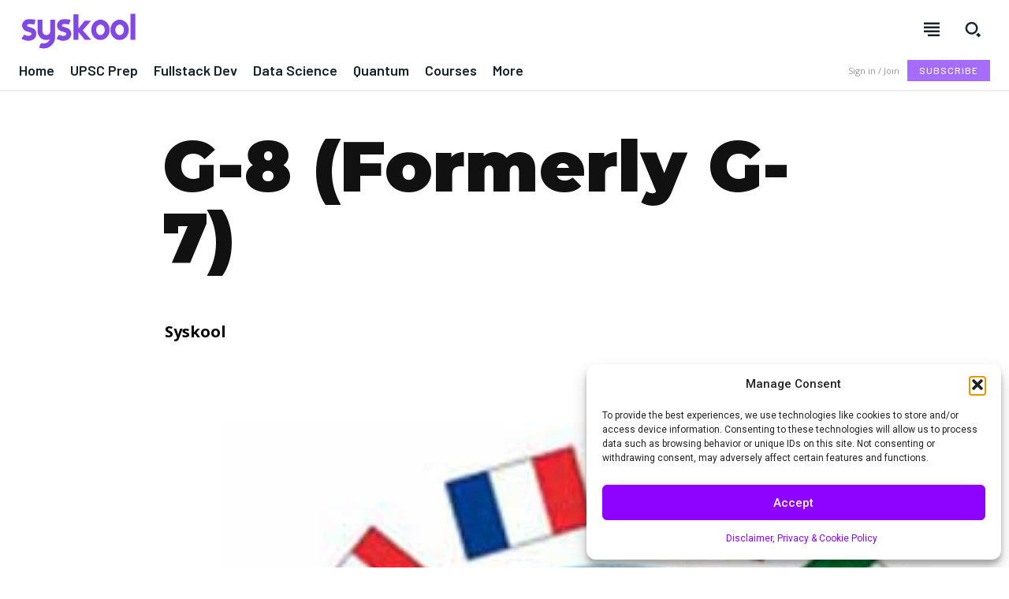

--- FILE ---
content_type: text/html; charset=UTF-8
request_url: https://syskool.com/g-8-formerly-g-7/
body_size: 68162
content:
<!doctype html >
<!--[if IE 8]>    <html class="ie8" lang="en"> <![endif]-->
<!--[if IE 9]>    <html class="ie9" lang="en"> <![endif]-->
<!--[if gt IE 8]><!--> <html lang="en-US"> <!--<![endif]-->
<head>
    <title>G-8 (Formerly G-7) - Syskool</title>
    <meta charset="UTF-8" />
    <meta name="viewport" content="width=device-width, initial-scale=1.0">
    <link rel="pingback" href="https://syskool.com/xmlrpc.php" />
    <meta name='robots' content='index, follow, max-image-preview:large, max-snippet:-1, max-video-preview:-1' />

	<!-- This site is optimized with the Yoast SEO plugin v26.7 - https://yoast.com/wordpress/plugins/seo/ -->
	<meta name="description" content="Currently, G-8 countries include Britain, Canada, France, Germany, Italy, Japan, Russia and United States. The member countries of G-8 account for a 49%..." />
	<link rel="canonical" href="https://syskool.com/g-8-formerly-g-7/" />
	<meta property="og:locale" content="en_US" />
	<meta property="og:type" content="article" />
	<meta property="og:title" content="G-8 (Formerly G-7) - Syskool" />
	<meta property="og:description" content="Currently, G-8 countries include Britain, Canada, France, Germany, Italy, Japan, Russia and United States. The member countries of G-8 account for a 49%..." />
	<meta property="og:url" content="https://syskool.com/g-8-formerly-g-7/" />
	<meta property="og:site_name" content="Syskool" />
	<meta property="article:publisher" content="https://www.facebook.com/syskool" />
	<meta property="article:author" content="https://www.facebook.com/syskool" />
	<meta property="article:published_time" content="2020-04-14T18:57:00+00:00" />
	<meta property="article:modified_time" content="2021-03-29T06:21:56+00:00" />
	<meta property="og:image" content="https://syskool.com/wp-content/uploads/2011/11/G-8-Countries.jpg" />
	<meta property="og:image:width" content="500" />
	<meta property="og:image:height" content="250" />
	<meta property="og:image:type" content="image/jpeg" />
	<meta name="author" content="Syskool" />
	<meta name="twitter:card" content="summary_large_image" />
	<meta name="twitter:creator" content="@https://twitter.com/syskool" />
	<meta name="twitter:site" content="@syskool" />
	<meta name="twitter:label1" content="Written by" />
	<meta name="twitter:data1" content="Syskool" />
	<meta name="twitter:label2" content="Est. reading time" />
	<meta name="twitter:data2" content="3 minutes" />
	<script type="application/ld+json" class="yoast-schema-graph">{"@context":"https://schema.org","@graph":[{"@type":"Article","@id":"https://syskool.com/g-8-formerly-g-7/#article","isPartOf":{"@id":"https://syskool.com/g-8-formerly-g-7/"},"author":{"name":"Syskool","@id":"https://syskool.com/#/schema/person/76de8cedb1fef7b2b91f1ace4da94289"},"headline":"G-8 (Formerly G-7)","datePublished":"2020-04-14T18:57:00+00:00","dateModified":"2021-03-29T06:21:56+00:00","mainEntityOfPage":{"@id":"https://syskool.com/g-8-formerly-g-7/"},"wordCount":603,"publisher":{"@id":"https://syskool.com/#organization"},"image":{"@id":"https://syskool.com/g-8-formerly-g-7/#primaryimage"},"thumbnailUrl":"https://syskool.com/wp-content/uploads/2011/11/G-8-Countries.jpg","articleSection":["Economy"],"inLanguage":"en-US"},{"@type":"WebPage","@id":"https://syskool.com/g-8-formerly-g-7/","url":"https://syskool.com/g-8-formerly-g-7/","name":"G-8 (Formerly G-7) - Syskool","isPartOf":{"@id":"https://syskool.com/#website"},"primaryImageOfPage":{"@id":"https://syskool.com/g-8-formerly-g-7/#primaryimage"},"image":{"@id":"https://syskool.com/g-8-formerly-g-7/#primaryimage"},"thumbnailUrl":"https://syskool.com/wp-content/uploads/2011/11/G-8-Countries.jpg","datePublished":"2020-04-14T18:57:00+00:00","dateModified":"2021-03-29T06:21:56+00:00","description":"Currently, G-8 countries include Britain, Canada, France, Germany, Italy, Japan, Russia and United States. The member countries of G-8 account for a 49%...","breadcrumb":{"@id":"https://syskool.com/g-8-formerly-g-7/#breadcrumb"},"inLanguage":"en-US","potentialAction":[{"@type":"ReadAction","target":["https://syskool.com/g-8-formerly-g-7/"]}]},{"@type":"ImageObject","inLanguage":"en-US","@id":"https://syskool.com/g-8-formerly-g-7/#primaryimage","url":"https://syskool.com/wp-content/uploads/2011/11/G-8-Countries.jpg","contentUrl":"https://syskool.com/wp-content/uploads/2011/11/G-8-Countries.jpg","width":500,"height":250},{"@type":"BreadcrumbList","@id":"https://syskool.com/g-8-formerly-g-7/#breadcrumb","itemListElement":[{"@type":"ListItem","position":1,"name":"Home","item":"https://syskool.com/"},{"@type":"ListItem","position":2,"name":"G-8 (Formerly G-7)"}]},{"@type":"WebSite","@id":"https://syskool.com/#website","url":"https://syskool.com/","name":"Syskool","description":"Learning made simple!","publisher":{"@id":"https://syskool.com/#organization"},"potentialAction":[{"@type":"SearchAction","target":{"@type":"EntryPoint","urlTemplate":"https://syskool.com/?s={search_term_string}"},"query-input":{"@type":"PropertyValueSpecification","valueRequired":true,"valueName":"search_term_string"}}],"inLanguage":"en-US"},{"@type":"Organization","@id":"https://syskool.com/#organization","name":"Syskool","url":"https://syskool.com/","logo":{"@type":"ImageObject","inLanguage":"en-US","@id":"https://syskool.com/#/schema/logo/image/","url":"https://syskool.com/wp-content/uploads/2021/05/logo-text@0.75x.png","contentUrl":"https://syskool.com/wp-content/uploads/2021/05/logo-text@0.75x.png","width":375,"height":120,"caption":"Syskool"},"image":{"@id":"https://syskool.com/#/schema/logo/image/"},"sameAs":["https://www.facebook.com/syskool","https://x.com/syskool","https://youtube.com/syskool","https://instagram.com/syskool_"]},{"@type":"Person","@id":"https://syskool.com/#/schema/person/76de8cedb1fef7b2b91f1ace4da94289","name":"Syskool","description":"Articles are written and edited by the Syskool Staffs.","sameAs":["https://syskool.com/","https://www.facebook.com/syskool","https://instagram.com/syskool_","https://www.linkedin.com/company/syskool","https://x.com/https://twitter.com/syskool","https://youtube.com/syskool"],"url":"https://syskool.com/author/syskool/"}]}</script>
	<!-- / Yoast SEO plugin. -->


<link rel='dns-prefetch' href='//js.stripe.com' />
<link rel='dns-prefetch' href='//www.googletagmanager.com' />
<link rel='dns-prefetch' href='//fonts.googleapis.com' />
<link rel='dns-prefetch' href='//pagead2.googlesyndication.com' />
<link rel="alternate" type="application/rss+xml" title="Syskool &raquo; Feed" href="https://syskool.com/feed/" />
<link rel="alternate" type="application/rss+xml" title="Syskool &raquo; Comments Feed" href="https://syskool.com/comments/feed/" />
<link rel="alternate" type="application/rss+xml" title="Syskool &raquo; G-8 (Formerly G-7) Comments Feed" href="https://syskool.com/g-8-formerly-g-7/feed/" />
<link rel="alternate" title="oEmbed (JSON)" type="application/json+oembed" href="https://syskool.com/wp-json/oembed/1.0/embed?url=https%3A%2F%2Fsyskool.com%2Fg-8-formerly-g-7%2F" />
<link rel="alternate" title="oEmbed (XML)" type="text/xml+oembed" href="https://syskool.com/wp-json/oembed/1.0/embed?url=https%3A%2F%2Fsyskool.com%2Fg-8-formerly-g-7%2F&#038;format=xml" />
<style id='wp-img-auto-sizes-contain-inline-css' type='text/css'>
img:is([sizes=auto i],[sizes^="auto," i]){contain-intrinsic-size:3000px 1500px}
/*# sourceURL=wp-img-auto-sizes-contain-inline-css */
</style>

<link rel='stylesheet' id='masterstudy-bootstrap-css' href='https://syskool.com/wp-content/plugins/masterstudy-lms-learning-management-system/_core/assets/vendors/bootstrap.min.css?ver=3.7.12' type='text/css' media='all' />
<link rel='stylesheet' id='masterstudy-bootstrap-custom-css' href='https://syskool.com/wp-content/plugins/masterstudy-lms-learning-management-system/_core/assets/vendors/ms-bootstrap-custom.css?ver=3.7.12' type='text/css' media='all' />
<style id='wp-emoji-styles-inline-css' type='text/css'>

	img.wp-smiley, img.emoji {
		display: inline !important;
		border: none !important;
		box-shadow: none !important;
		height: 1em !important;
		width: 1em !important;
		margin: 0 0.07em !important;
		vertical-align: -0.1em !important;
		background: none !important;
		padding: 0 !important;
	}
/*# sourceURL=wp-emoji-styles-inline-css */
</style>
<style id='wp-block-library-inline-css' type='text/css'>
:root{--wp-block-synced-color:#7a00df;--wp-block-synced-color--rgb:122,0,223;--wp-bound-block-color:var(--wp-block-synced-color);--wp-editor-canvas-background:#ddd;--wp-admin-theme-color:#007cba;--wp-admin-theme-color--rgb:0,124,186;--wp-admin-theme-color-darker-10:#006ba1;--wp-admin-theme-color-darker-10--rgb:0,107,160.5;--wp-admin-theme-color-darker-20:#005a87;--wp-admin-theme-color-darker-20--rgb:0,90,135;--wp-admin-border-width-focus:2px}@media (min-resolution:192dpi){:root{--wp-admin-border-width-focus:1.5px}}.wp-element-button{cursor:pointer}:root .has-very-light-gray-background-color{background-color:#eee}:root .has-very-dark-gray-background-color{background-color:#313131}:root .has-very-light-gray-color{color:#eee}:root .has-very-dark-gray-color{color:#313131}:root .has-vivid-green-cyan-to-vivid-cyan-blue-gradient-background{background:linear-gradient(135deg,#00d084,#0693e3)}:root .has-purple-crush-gradient-background{background:linear-gradient(135deg,#34e2e4,#4721fb 50%,#ab1dfe)}:root .has-hazy-dawn-gradient-background{background:linear-gradient(135deg,#faaca8,#dad0ec)}:root .has-subdued-olive-gradient-background{background:linear-gradient(135deg,#fafae1,#67a671)}:root .has-atomic-cream-gradient-background{background:linear-gradient(135deg,#fdd79a,#004a59)}:root .has-nightshade-gradient-background{background:linear-gradient(135deg,#330968,#31cdcf)}:root .has-midnight-gradient-background{background:linear-gradient(135deg,#020381,#2874fc)}:root{--wp--preset--font-size--normal:16px;--wp--preset--font-size--huge:42px}.has-regular-font-size{font-size:1em}.has-larger-font-size{font-size:2.625em}.has-normal-font-size{font-size:var(--wp--preset--font-size--normal)}.has-huge-font-size{font-size:var(--wp--preset--font-size--huge)}.has-text-align-center{text-align:center}.has-text-align-left{text-align:left}.has-text-align-right{text-align:right}.has-fit-text{white-space:nowrap!important}#end-resizable-editor-section{display:none}.aligncenter{clear:both}.items-justified-left{justify-content:flex-start}.items-justified-center{justify-content:center}.items-justified-right{justify-content:flex-end}.items-justified-space-between{justify-content:space-between}.screen-reader-text{border:0;clip-path:inset(50%);height:1px;margin:-1px;overflow:hidden;padding:0;position:absolute;width:1px;word-wrap:normal!important}.screen-reader-text:focus{background-color:#ddd;clip-path:none;color:#444;display:block;font-size:1em;height:auto;left:5px;line-height:normal;padding:15px 23px 14px;text-decoration:none;top:5px;width:auto;z-index:100000}html :where(.has-border-color){border-style:solid}html :where([style*=border-top-color]){border-top-style:solid}html :where([style*=border-right-color]){border-right-style:solid}html :where([style*=border-bottom-color]){border-bottom-style:solid}html :where([style*=border-left-color]){border-left-style:solid}html :where([style*=border-width]){border-style:solid}html :where([style*=border-top-width]){border-top-style:solid}html :where([style*=border-right-width]){border-right-style:solid}html :where([style*=border-bottom-width]){border-bottom-style:solid}html :where([style*=border-left-width]){border-left-style:solid}html :where(img[class*=wp-image-]){height:auto;max-width:100%}:where(figure){margin:0 0 1em}html :where(.is-position-sticky){--wp-admin--admin-bar--position-offset:var(--wp-admin--admin-bar--height,0px)}@media screen and (max-width:600px){html :where(.is-position-sticky){--wp-admin--admin-bar--position-offset:0px}}

/*# sourceURL=wp-block-library-inline-css */
</style><link rel='stylesheet' id='wc-blocks-style-css' href='https://syskool.com/wp-content/plugins/woocommerce/assets/client/blocks/wc-blocks.css?ver=wc-10.4.3' type='text/css' media='all' />
<style id='global-styles-inline-css' type='text/css'>
:root{--wp--preset--aspect-ratio--square: 1;--wp--preset--aspect-ratio--4-3: 4/3;--wp--preset--aspect-ratio--3-4: 3/4;--wp--preset--aspect-ratio--3-2: 3/2;--wp--preset--aspect-ratio--2-3: 2/3;--wp--preset--aspect-ratio--16-9: 16/9;--wp--preset--aspect-ratio--9-16: 9/16;--wp--preset--color--black: #000000;--wp--preset--color--cyan-bluish-gray: #abb8c3;--wp--preset--color--white: #ffffff;--wp--preset--color--pale-pink: #f78da7;--wp--preset--color--vivid-red: #cf2e2e;--wp--preset--color--luminous-vivid-orange: #ff6900;--wp--preset--color--luminous-vivid-amber: #fcb900;--wp--preset--color--light-green-cyan: #7bdcb5;--wp--preset--color--vivid-green-cyan: #00d084;--wp--preset--color--pale-cyan-blue: #8ed1fc;--wp--preset--color--vivid-cyan-blue: #0693e3;--wp--preset--color--vivid-purple: #9b51e0;--wp--preset--gradient--vivid-cyan-blue-to-vivid-purple: linear-gradient(135deg,rgb(6,147,227) 0%,rgb(155,81,224) 100%);--wp--preset--gradient--light-green-cyan-to-vivid-green-cyan: linear-gradient(135deg,rgb(122,220,180) 0%,rgb(0,208,130) 100%);--wp--preset--gradient--luminous-vivid-amber-to-luminous-vivid-orange: linear-gradient(135deg,rgb(252,185,0) 0%,rgb(255,105,0) 100%);--wp--preset--gradient--luminous-vivid-orange-to-vivid-red: linear-gradient(135deg,rgb(255,105,0) 0%,rgb(207,46,46) 100%);--wp--preset--gradient--very-light-gray-to-cyan-bluish-gray: linear-gradient(135deg,rgb(238,238,238) 0%,rgb(169,184,195) 100%);--wp--preset--gradient--cool-to-warm-spectrum: linear-gradient(135deg,rgb(74,234,220) 0%,rgb(151,120,209) 20%,rgb(207,42,186) 40%,rgb(238,44,130) 60%,rgb(251,105,98) 80%,rgb(254,248,76) 100%);--wp--preset--gradient--blush-light-purple: linear-gradient(135deg,rgb(255,206,236) 0%,rgb(152,150,240) 100%);--wp--preset--gradient--blush-bordeaux: linear-gradient(135deg,rgb(254,205,165) 0%,rgb(254,45,45) 50%,rgb(107,0,62) 100%);--wp--preset--gradient--luminous-dusk: linear-gradient(135deg,rgb(255,203,112) 0%,rgb(199,81,192) 50%,rgb(65,88,208) 100%);--wp--preset--gradient--pale-ocean: linear-gradient(135deg,rgb(255,245,203) 0%,rgb(182,227,212) 50%,rgb(51,167,181) 100%);--wp--preset--gradient--electric-grass: linear-gradient(135deg,rgb(202,248,128) 0%,rgb(113,206,126) 100%);--wp--preset--gradient--midnight: linear-gradient(135deg,rgb(2,3,129) 0%,rgb(40,116,252) 100%);--wp--preset--font-size--small: 11px;--wp--preset--font-size--medium: 20px;--wp--preset--font-size--large: 32px;--wp--preset--font-size--x-large: 42px;--wp--preset--font-size--regular: 15px;--wp--preset--font-size--larger: 50px;--wp--preset--spacing--20: 0.44rem;--wp--preset--spacing--30: 0.67rem;--wp--preset--spacing--40: 1rem;--wp--preset--spacing--50: 1.5rem;--wp--preset--spacing--60: 2.25rem;--wp--preset--spacing--70: 3.38rem;--wp--preset--spacing--80: 5.06rem;--wp--preset--shadow--natural: 6px 6px 9px rgba(0, 0, 0, 0.2);--wp--preset--shadow--deep: 12px 12px 50px rgba(0, 0, 0, 0.4);--wp--preset--shadow--sharp: 6px 6px 0px rgba(0, 0, 0, 0.2);--wp--preset--shadow--outlined: 6px 6px 0px -3px rgb(255, 255, 255), 6px 6px rgb(0, 0, 0);--wp--preset--shadow--crisp: 6px 6px 0px rgb(0, 0, 0);}:where(.is-layout-flex){gap: 0.5em;}:where(.is-layout-grid){gap: 0.5em;}body .is-layout-flex{display: flex;}.is-layout-flex{flex-wrap: wrap;align-items: center;}.is-layout-flex > :is(*, div){margin: 0;}body .is-layout-grid{display: grid;}.is-layout-grid > :is(*, div){margin: 0;}:where(.wp-block-columns.is-layout-flex){gap: 2em;}:where(.wp-block-columns.is-layout-grid){gap: 2em;}:where(.wp-block-post-template.is-layout-flex){gap: 1.25em;}:where(.wp-block-post-template.is-layout-grid){gap: 1.25em;}.has-black-color{color: var(--wp--preset--color--black) !important;}.has-cyan-bluish-gray-color{color: var(--wp--preset--color--cyan-bluish-gray) !important;}.has-white-color{color: var(--wp--preset--color--white) !important;}.has-pale-pink-color{color: var(--wp--preset--color--pale-pink) !important;}.has-vivid-red-color{color: var(--wp--preset--color--vivid-red) !important;}.has-luminous-vivid-orange-color{color: var(--wp--preset--color--luminous-vivid-orange) !important;}.has-luminous-vivid-amber-color{color: var(--wp--preset--color--luminous-vivid-amber) !important;}.has-light-green-cyan-color{color: var(--wp--preset--color--light-green-cyan) !important;}.has-vivid-green-cyan-color{color: var(--wp--preset--color--vivid-green-cyan) !important;}.has-pale-cyan-blue-color{color: var(--wp--preset--color--pale-cyan-blue) !important;}.has-vivid-cyan-blue-color{color: var(--wp--preset--color--vivid-cyan-blue) !important;}.has-vivid-purple-color{color: var(--wp--preset--color--vivid-purple) !important;}.has-black-background-color{background-color: var(--wp--preset--color--black) !important;}.has-cyan-bluish-gray-background-color{background-color: var(--wp--preset--color--cyan-bluish-gray) !important;}.has-white-background-color{background-color: var(--wp--preset--color--white) !important;}.has-pale-pink-background-color{background-color: var(--wp--preset--color--pale-pink) !important;}.has-vivid-red-background-color{background-color: var(--wp--preset--color--vivid-red) !important;}.has-luminous-vivid-orange-background-color{background-color: var(--wp--preset--color--luminous-vivid-orange) !important;}.has-luminous-vivid-amber-background-color{background-color: var(--wp--preset--color--luminous-vivid-amber) !important;}.has-light-green-cyan-background-color{background-color: var(--wp--preset--color--light-green-cyan) !important;}.has-vivid-green-cyan-background-color{background-color: var(--wp--preset--color--vivid-green-cyan) !important;}.has-pale-cyan-blue-background-color{background-color: var(--wp--preset--color--pale-cyan-blue) !important;}.has-vivid-cyan-blue-background-color{background-color: var(--wp--preset--color--vivid-cyan-blue) !important;}.has-vivid-purple-background-color{background-color: var(--wp--preset--color--vivid-purple) !important;}.has-black-border-color{border-color: var(--wp--preset--color--black) !important;}.has-cyan-bluish-gray-border-color{border-color: var(--wp--preset--color--cyan-bluish-gray) !important;}.has-white-border-color{border-color: var(--wp--preset--color--white) !important;}.has-pale-pink-border-color{border-color: var(--wp--preset--color--pale-pink) !important;}.has-vivid-red-border-color{border-color: var(--wp--preset--color--vivid-red) !important;}.has-luminous-vivid-orange-border-color{border-color: var(--wp--preset--color--luminous-vivid-orange) !important;}.has-luminous-vivid-amber-border-color{border-color: var(--wp--preset--color--luminous-vivid-amber) !important;}.has-light-green-cyan-border-color{border-color: var(--wp--preset--color--light-green-cyan) !important;}.has-vivid-green-cyan-border-color{border-color: var(--wp--preset--color--vivid-green-cyan) !important;}.has-pale-cyan-blue-border-color{border-color: var(--wp--preset--color--pale-cyan-blue) !important;}.has-vivid-cyan-blue-border-color{border-color: var(--wp--preset--color--vivid-cyan-blue) !important;}.has-vivid-purple-border-color{border-color: var(--wp--preset--color--vivid-purple) !important;}.has-vivid-cyan-blue-to-vivid-purple-gradient-background{background: var(--wp--preset--gradient--vivid-cyan-blue-to-vivid-purple) !important;}.has-light-green-cyan-to-vivid-green-cyan-gradient-background{background: var(--wp--preset--gradient--light-green-cyan-to-vivid-green-cyan) !important;}.has-luminous-vivid-amber-to-luminous-vivid-orange-gradient-background{background: var(--wp--preset--gradient--luminous-vivid-amber-to-luminous-vivid-orange) !important;}.has-luminous-vivid-orange-to-vivid-red-gradient-background{background: var(--wp--preset--gradient--luminous-vivid-orange-to-vivid-red) !important;}.has-very-light-gray-to-cyan-bluish-gray-gradient-background{background: var(--wp--preset--gradient--very-light-gray-to-cyan-bluish-gray) !important;}.has-cool-to-warm-spectrum-gradient-background{background: var(--wp--preset--gradient--cool-to-warm-spectrum) !important;}.has-blush-light-purple-gradient-background{background: var(--wp--preset--gradient--blush-light-purple) !important;}.has-blush-bordeaux-gradient-background{background: var(--wp--preset--gradient--blush-bordeaux) !important;}.has-luminous-dusk-gradient-background{background: var(--wp--preset--gradient--luminous-dusk) !important;}.has-pale-ocean-gradient-background{background: var(--wp--preset--gradient--pale-ocean) !important;}.has-electric-grass-gradient-background{background: var(--wp--preset--gradient--electric-grass) !important;}.has-midnight-gradient-background{background: var(--wp--preset--gradient--midnight) !important;}.has-small-font-size{font-size: var(--wp--preset--font-size--small) !important;}.has-medium-font-size{font-size: var(--wp--preset--font-size--medium) !important;}.has-large-font-size{font-size: var(--wp--preset--font-size--large) !important;}.has-x-large-font-size{font-size: var(--wp--preset--font-size--x-large) !important;}
/*# sourceURL=global-styles-inline-css */
</style>

<style id='classic-theme-styles-inline-css' type='text/css'>
/*! This file is auto-generated */
.wp-block-button__link{color:#fff;background-color:#32373c;border-radius:9999px;box-shadow:none;text-decoration:none;padding:calc(.667em + 2px) calc(1.333em + 2px);font-size:1.125em}.wp-block-file__button{background:#32373c;color:#fff;text-decoration:none}
/*# sourceURL=/wp-includes/css/classic-themes.min.css */
</style>
<link rel='stylesheet' id='stm_lms_icons-css' href='https://syskool.com/wp-content/plugins/masterstudy-lms-learning-management-system/_core/assets/icons/style.css?ver=3.7.12' type='text/css' media='all' />
<link rel='stylesheet' id='video.js-css' href='https://syskool.com/wp-content/plugins/masterstudy-lms-learning-management-system/_core/assets/vendors/video-js.min.css?ver=3.7.12' type='text/css' media='all' />
<link rel='stylesheet' id='masterstudy-lms-learning-management-system-css' href='https://syskool.com/wp-content/plugins/masterstudy-lms-learning-management-system/_core/assets/css/stm_lms.css?ver=3.7.12' type='text/css' media='all' />
<link rel='stylesheet' id='stm-lms-noconflict/main-css' href='https://syskool.com/wp-content/plugins/masterstudy-lms-learning-management-system/_core/assets/css/parts/noconflict/main.css?ver=3.7.12' type='text/css' media='all' />
<link rel='stylesheet' id='theme-my-login-css' href='https://syskool.com/wp-content/plugins/theme-my-login/assets/styles/theme-my-login.min.css?ver=7.1.14' type='text/css' media='all' />
<link rel='stylesheet' id='woocommerce-layout-css' href='https://syskool.com/wp-content/plugins/woocommerce/assets/css/woocommerce-layout.css?ver=10.4.3' type='text/css' media='all' />
<link rel='stylesheet' id='woocommerce-smallscreen-css' href='https://syskool.com/wp-content/plugins/woocommerce/assets/css/woocommerce-smallscreen.css?ver=10.4.3' type='text/css' media='only screen and (max-width: 768px)' />
<link rel='stylesheet' id='woocommerce-general-css' href='https://syskool.com/wp-content/plugins/woocommerce/assets/css/woocommerce.css?ver=10.4.3' type='text/css' media='all' />
<style id='woocommerce-inline-inline-css' type='text/css'>
.woocommerce form .form-row .required { visibility: visible; }
/*# sourceURL=woocommerce-inline-inline-css */
</style>
<link rel='stylesheet' id='cmplz-general-css' href='https://syskool.com/wp-content/plugins/complianz-gdpr/assets/css/cookieblocker.min.css?ver=1767016579' type='text/css' media='all' />
<link rel='stylesheet' id='td-plugin-newsletter-css' href='https://syskool.com/wp-content/plugins/td-newsletter/style.css?ver=12.7.4' type='text/css' media='all' />
<link rel='stylesheet' id='td-plugin-multi-purpose-css' href='https://syskool.com/wp-content/plugins/td-composer/td-multi-purpose/style.css?ver=9c5a7338c90cbd82cb580e34cffb127f' type='text/css' media='all' />
<link crossorigin="anonymous" rel='stylesheet' id='google-fonts-style-css' href='https://fonts.googleapis.com/css?family=Barlow%3A400%2C300%2C300italic%2C400italic%2C500%2C500italic%2C600%2C700%2C700italic%2C800%2C900%2C900italic%7COpen+Sans%3A400%2C600%2C700%2C300%2C300italic%2C400italic%2C500%2C500italic%2C700italic%2C800%2C900%2C900italic%7CRoboto%3A400%2C600%2C700%2C300%2C300italic%2C400italic%2C500%2C500italic%2C700italic%2C800%2C900%2C900italic%7CBarlow+Condensed%3A600%2C400%7CBarlow%3A400%2C500%2C600%2C700%7CMontserrat%3A900%2C400%2C800%2C700%7CInter%3A400&#038;display=swap&#038;ver=12.7.4' type='text/css' media='all' />
<link rel='stylesheet' id='open_iconic-css' href='https://syskool.com/wp-content/plugins/td-composer/assets/fonts/open-iconic/open-iconic.css?ver=9c5a7338c90cbd82cb580e34cffb127f' type='text/css' media='all' />
<link rel='stylesheet' id='font_awesome-css' href='https://syskool.com/wp-content/plugins/td-composer/assets/fonts/font-awesome/font-awesome.css?ver=9c5a7338c90cbd82cb580e34cffb127f' type='text/css' media='all' />
<link rel='stylesheet' id='td-theme-css' href='https://syskool.com/wp-content/themes/Newspaper/style.css?ver=12.7.4' type='text/css' media='all' />
<style id='td-theme-inline-css' type='text/css'>@media (max-width:767px){.td-header-desktop-wrap{display:none}}@media (min-width:767px){.td-header-mobile-wrap{display:none}}</style>
<link rel='stylesheet' id='td-theme-woo-css' href='https://syskool.com/wp-content/themes/Newspaper/style-woocommerce.css?ver=12.7.4' type='text/css' media='all' />
<link rel='stylesheet' id='td-legacy-framework-front-style-css' href='https://syskool.com/wp-content/plugins/td-composer/legacy/Newspaper/assets/css/td_legacy_main.css?ver=9c5a7338c90cbd82cb580e34cffb127f' type='text/css' media='all' />
<link rel='stylesheet' id='td-legacy-framework-woo-style-css' href='https://syskool.com/wp-content/plugins/td-composer/legacy/Newspaper/assets/css/td_legacy_woocommerce.css?ver=6.9' type='text/css' media='all' />
<link rel='stylesheet' id='td-standard-pack-framework-front-style-css' href='https://syskool.com/wp-content/plugins/td-standard-pack/Newspaper/assets/css/td_standard_pack_main.css?ver=1314111a2e147bac488ccdd97e4704ff' type='text/css' media='all' />
<link rel='stylesheet' id='tdb_style_cloud_templates_front-css' href='https://syskool.com/wp-content/plugins/td-cloud-library/assets/css/tdb_main.css?ver=496e217dc78570a2932146e73f7c4a14' type='text/css' media='all' />
<script type="text/javascript" src="https://syskool.com/wp-includes/js/jquery/jquery.min.js?ver=3.7.1" id="jquery-core-js"></script>
<script type="text/javascript" src="https://syskool.com/wp-includes/js/jquery/jquery-migrate.min.js?ver=3.4.1" id="jquery-migrate-js"></script>
<script type="text/javascript" src="https://js.stripe.com/v3/?ver=6.9#lms_defer" id="stripe.js-js"></script>
<script type="text/javascript" id="stm-lms-lms-js-extra">
/* <![CDATA[ */
var stm_lms_vars = {"symbol":"\u20b9","position":"left","currency_thousands":",","wp_rest_nonce":"062a04d57d","translate":{"delete":"Are you sure you want to delete this course from cart?"}};
//# sourceURL=stm-lms-lms-js-extra
/* ]]> */
</script>
<script type="text/javascript" src="https://syskool.com/wp-content/plugins/masterstudy-lms-learning-management-system/_core/assets/js/lms.js?ver=3.7.12" id="stm-lms-lms-js"></script>
<script type="text/javascript" src="https://syskool.com/wp-content/plugins/woocommerce/assets/js/jquery-blockui/jquery.blockUI.min.js?ver=2.7.0-wc.10.4.3" id="wc-jquery-blockui-js" defer="defer" data-wp-strategy="defer"></script>
<script type="text/javascript" id="wc-add-to-cart-js-extra">
/* <![CDATA[ */
var wc_add_to_cart_params = {"ajax_url":"/wp-admin/admin-ajax.php","wc_ajax_url":"/?wc-ajax=%%endpoint%%","i18n_view_cart":"View cart","cart_url":"https://syskool.com/?page_id=36348","is_cart":"","cart_redirect_after_add":"no"};
//# sourceURL=wc-add-to-cart-js-extra
/* ]]> */
</script>
<script type="text/javascript" src="https://syskool.com/wp-content/plugins/woocommerce/assets/js/frontend/add-to-cart.min.js?ver=10.4.3" id="wc-add-to-cart-js" defer="defer" data-wp-strategy="defer"></script>
<script type="text/javascript" src="https://syskool.com/wp-content/plugins/woocommerce/assets/js/js-cookie/js.cookie.min.js?ver=2.1.4-wc.10.4.3" id="wc-js-cookie-js" defer="defer" data-wp-strategy="defer"></script>
<script type="text/javascript" id="woocommerce-js-extra">
/* <![CDATA[ */
var woocommerce_params = {"ajax_url":"/wp-admin/admin-ajax.php","wc_ajax_url":"/?wc-ajax=%%endpoint%%","i18n_password_show":"Show password","i18n_password_hide":"Hide password"};
//# sourceURL=woocommerce-js-extra
/* ]]> */
</script>
<script type="text/javascript" src="https://syskool.com/wp-content/plugins/woocommerce/assets/js/frontend/woocommerce.min.js?ver=10.4.3" id="woocommerce-js" defer="defer" data-wp-strategy="defer"></script>

<!-- Google tag (gtag.js) snippet added by Site Kit -->
<!-- Google Analytics snippet added by Site Kit -->
<script type="text/javascript" src="https://www.googletagmanager.com/gtag/js?id=GT-M6QKMBK" id="google_gtagjs-js" async></script>
<script type="text/javascript" id="google_gtagjs-js-after">
/* <![CDATA[ */
window.dataLayer = window.dataLayer || [];function gtag(){dataLayer.push(arguments);}
gtag("set","linker",{"domains":["syskool.com"]});
gtag("js", new Date());
gtag("set", "developer_id.dZTNiMT", true);
gtag("config", "GT-M6QKMBK");
//# sourceURL=google_gtagjs-js-after
/* ]]> */
</script>
<link rel="https://api.w.org/" href="https://syskool.com/wp-json/" /><link rel="alternate" title="JSON" type="application/json" href="https://syskool.com/wp-json/wp/v2/posts/12506" /><link rel="EditURI" type="application/rsd+xml" title="RSD" href="https://syskool.com/xmlrpc.php?rsd" />
<meta name="generator" content="WordPress 6.9" />
<meta name="generator" content="WooCommerce 10.4.3" />
<link rel='shortlink' href='https://syskool.com/?p=12506' />
<meta name="generator" content="Site Kit by Google 1.170.0" />	<script type="text/javascript">
		var stm_lms_ajaxurl = 'https://syskool.com/wp-admin/admin-ajax.php';
		var stm_lms_resturl = 'https://syskool.com/wp-json/stm-lms/v1';
		var ms_lms_resturl = 'https://syskool.com/wp-json/masterstudy-lms/v2';
		var ms_lms_nonce = '062a04d57d';
		var stm_ajax_add_pear_hb = 'ad1ad67bbe';
			</script>
	<style>
		.vue_is_disabled {
			display: none;
		}
		#wp-admin-bar-lms-settings img {
			max-width: 16px;
			vertical-align: sub;
		}
	</style>
		<script>
		var stm_lms_nonces = {"stm_install_starter_theme":"8f0c807c9a","load_modal":"6d4f84f935","load_content":"78b4645836","start_quiz":"112ee8c3e5","user_answers":"1d298ce174","get_order_info":"a802f6329c","user_orders":"9cce1bebe3","stm_lms_get_instructor_courses":"a1e8954486","stm_lms_add_comment":"6135d6d440","stm_lms_manage_students":"8a6e734d2d","stm_lms_get_comments":"e51cf2cdae","stm_lms_login":"a3bb23c99f","stm_lms_register":"69c6a3abac","stm_lms_become_instructor":"5967641279","stm_lms_enterprise":"ae16a1eae8","stm_lms_get_user_courses":"ba9ee7d622","stm_lms_get_user_quizzes":"1096812b7a","stm_lms_wishlist":"02dc1e6bc0","stm_lms_save_user_info":"1408779e0b","stm_lms_lost_password":"9a1623069c","stm_lms_change_avatar":"9eb219bf1f","stm_lms_delete_avatar":"3dabae00e6","stm_lms_complete_lesson":"45863fbb46","stm_lms_use_membership":"a092baf208","stm_lms_change_featured":"f95c941fb5","stm_lms_delete_course_subscription":"5f7cd38a12","stm_lms_get_reviews":"8581311b93","stm_lms_add_review":"52716f1521","stm_lms_add_to_cart":"d2749662de","stm_lms_delete_from_cart":"5a0be577f3","stm_lms_purchase":"f7338c50a5","stm_lms_send_message":"feb7e6c56b","stm_lms_get_user_conversations":"ba90b174ea","stm_lms_get_user_messages":"f1db132842","stm_lms_clear_new_messages":"935586f3c4","wpcfto_save_settings":"530d0c8619","stm_lms_tables_update":"c5c7d36b7f","stm_lms_get_enterprise_groups":"b8807c9c79","stm_lms_get_enterprise_group":"0832815214","stm_lms_add_enterprise_group":"a757951e7b","stm_lms_delete_enterprise_group":"2c4ddb9f89","stm_lms_add_to_cart_enterprise":"ad69a4b0e5","stm_lms_get_user_ent_courses":"45d702a142","stm_lms_delete_user_ent_courses":"7f2f1e4817","stm_lms_add_user_ent_courses":"5071881fa8","stm_lms_change_ent_group_admin":"d51022d705","stm_lms_delete_user_from_group":"f5b56be4e8","stm_lms_import_groups":"02001cffc5","stm_lms_edit_user_answer":"e096665773","stm_lms_get_user_points_history":"552e515def","stm_lms_buy_for_points":"a41e78d29c","stm_lms_get_point_users":"5c3f88b2da","stm_lms_get_user_points_history_admin":"095124701e","stm_lms_change_points":"1f6832072b","stm_lms_delete_points":"f241bcaa60","stm_lms_get_user_bundles":"040fbe92d8","stm_lms_change_bundle_status":"b117c4841f","stm_lms_delete_bundle":"81a39470dc","stm_lms_check_certificate_code":"276a87aa5e","stm_lms_get_google_classroom_courses":"6b3a5362e7","stm_lms_get_google_classroom_course":"2be2569077","stm_lms_get_google_classroom_publish_course":"f0d6242ee9","stm_lms_get_g_c_get_archive_page":"f86f8df017","install_zoom_addon":"5c2cb1bc55","stm_lms_get_course_cookie_redirect":"232932d6a2","stm_get_certificates":"87cb7bc0b5","stm_get_certificate_fields":"c8bc9ee41c","stm_save_certificate":"f6e85bf47b","stm_upload_certificate_images":"8e95cbb4bd","stm_generate_certificates_preview":"8637cc7925","stm_save_default_certificate":"127b9e691f","stm_delete_default_certificate":"02847d995d","stm_save_certificate_category":"be061e843a","stm_delete_certificate_category":"3fbdba8d0c","stm_get_certificate_categories":"df77fd7631","stm_get_certificate":"f3c245fa9f","stm_delete_certificate":"9c156f8a8d","stm_lms_get_users_submissions":"bdba2706d8","stm_lms_update_user_status":"d0b3d80e62","stm_lms_hide_become_instructor_notice":"2042173711","stm_lms_ban_user":"d125f618b0","stm_lms_save_forms":"d41b624270","stm_lms_get_forms":"0711e072b0","stm_lms_upload_form_file":"a36c9bb69f","stm_lms_dashboard_get_course_students":"60a22a8d35","stm_lms_dashboard_delete_user_from_course":"277c49988d","stm_lms_dashboard_add_user_to_course":"70589ced8c","stm_lms_dashboard_import_users_to_course":"3ba218fb75","stm_lms_dashboard_export_course_students_to_csv":"96f857a0bd","stm_lms_add_to_cart_guest":"35fec1a279","stm_lms_fast_login":"34343c33bd","stm_lms_fast_register":"1aedf95773","stm_lms_change_lms_author":"e0cf20baec","stm_lms_add_student_manually":"0ee46b5219","stm_lms_change_course_status":"89544bda5b","stm_lms_total_progress":"80e0d3ec0f","stm_lms_add_h5p_result":"4671931032","stm_lms_toggle_buying":"847aeef292","stm_lms_logout":"2088271c5a","stm_lms_restore_password":"93e7c9efa2","stm_lms_hide_announcement":"da80670985","stm_lms_get_curriculum_v2":"c720ce0cbb","stm_lms_dashboard_get_student_progress":"97d46ccdef","stm_lms_dashboard_set_student_item_progress":"b2e4fd898e","stm_lms_dashboard_reset_student_progress":"83aeaab9a9","stm_lms_dashboard_get_courses_list":"577bfbe81c","stm_lms_dashboard_get_student_assignments":"f0530b43f8","stm_lms_dashboard_get_student_quizzes":"1f7fd0f92c","stm_lms_dashboard_get_student_quiz":"f895f2963f","stm_lms_wizard_save_settings":"1b0bb57b90","stm_lms_wizard_save_business_type":"858d83914c","stm_lms_get_enrolled_assingments":"8c072c8857","stm-lms-starter-theme-install":"bd94358ed9","stm_lms_enrolled_quizzes":"7ed1961400","stm_lms_add_to_cart_subscription":"396ae79715"};
	</script>
		<style>
		:root {
							--accent-100: rgba(34,122,255,1);
				--accent-70: rgba(34, 122, 255, 0.7);
				--accent-50: rgba(34, 122, 255, 0.5);
				--accent-30: rgba(34, 122, 255, 0.3);
				--accent-10: rgba(34, 122, 255, 0.1);
				--accent-5: rgba(34, 122, 255, 0.05);
				--accent-0: rgba(34, 122, 255, 0);
				--accent-hover: rgba(34, 122, 255, 0.85);
							--warning-100: rgba(255,168,0,1);
				--warning-70: rgba(255, 168, 0, 0.7);
				--warning-50: rgba(255, 168, 0, 0.5);
				--warning-30: rgba(255, 168, 0, 0.3);
				--warning-10: rgba(255, 168, 0, 0.1);
				--warning-5: rgba(255, 168, 0, 0.05);
				--warning-0: rgba(255, 168, 0, 0);
				--warning-hover: rgba(255, 168, 0, 0.85);
							--danger-100: rgba(255,57,69,1);
				--danger-70: rgba(255, 57, 69, 0.7);
				--danger-50: rgba(255, 57, 69, 0.5);
				--danger-30: rgba(255, 57, 69, 0.3);
				--danger-10: rgba(255, 57, 69, 0.1);
				--danger-5: rgba(255, 57, 69, 0.05);
				--danger-0: rgba(255, 57, 69, 0);
				--danger-hover: rgba(255, 57, 69, 0.85);
							--success-100: rgba(97,204,47,1);
				--success-70: rgba(97, 204, 47, 0.7);
				--success-50: rgba(97, 204, 47, 0.5);
				--success-30: rgba(97, 204, 47, 0.3);
				--success-10: rgba(97, 204, 47, 0.1);
				--success-5: rgba(97, 204, 47, 0.05);
				--success-0: rgba(97, 204, 47, 0);
				--success-hover: rgba(97, 204, 47, 0.85);
					}
	</style>
	<meta name="generator" content="performance-lab 4.0.1; plugins: ">
			<style>.cmplz-hidden {
					display: none !important;
				}</style>	<script type="text/javascript">
		var stm_wpcfto_ajaxurl = 'https://syskool.com/wp-admin/admin-ajax.php';
	</script>

	<style>
		.vue_is_disabled {
			display: none;
		}
	</style>
		<script>
		var stm_wpcfto_nonces = {"wpcfto_save_settings":"530d0c8619","get_image_url":"c774b7c593","wpcfto_upload_file":"f919393fcf","wpcfto_search_posts":"c5d428b837","wpcfto_regenerate_fonts":"14ecfc1c59","wpcfto_create_term":"f5ab2e9b3c"};
	</script>
	    <script>
        window.tdb_global_vars = {"wpRestUrl":"https:\/\/syskool.com\/wp-json\/","permalinkStructure":"\/%postname%\/"};
        window.tdb_p_autoload_vars = {"isAjax":false,"isAdminBarShowing":false,"autoloadStatus":"off","origPostEditUrl":null};
    </script>
    
    <style id="tdb-global-colors">:root{--metro-blue:#2579E8;--metro-blue-acc:#509CFF;--metro-red:#E83030;--metro-exclusive:#1DCA95;--accent-color:#fff;--lc-contrast-co1:#C49FFF;--lc-contrast-co2:#A66CFE;--lc-white:#FFFFFF;--lc-lgrey:#EDEEEE;--lc-lgrey-c1:#cedfea;--lc-mgrey:#C1C6CA;--lc-primary:#9E69FD;--lc-lprimary:#967DFD;--lc-dprimary:#905CFD;--lc-black:#18242c;--lc-greyish:#EEF0F4;--lc-dark-blue:#0F4A71;--lc-dark-grey:#969FA4;--lc-darker-blue:#0D3A55}</style>

    
	            <style id="tdb-global-fonts">
                
:root{--sans-serif:Barlow;--serif:Faustina;}
            </style>
            	<noscript><style>.woocommerce-product-gallery{ opacity: 1 !important; }</style></noscript>
	
<!-- Google AdSense meta tags added by Site Kit -->
<meta name="google-adsense-platform-account" content="ca-host-pub-2644536267352236">
<meta name="google-adsense-platform-domain" content="sitekit.withgoogle.com">
<!-- End Google AdSense meta tags added by Site Kit -->
<noscript><style>.lazyload[data-src]{display:none !important;}</style></noscript><style>.lazyload{background-image:none !important;}.lazyload:before{background-image:none !important;}</style><link rel="amphtml" href="https://syskool.com/g-8-formerly-g-7/?amp=1">
<!-- Google AdSense snippet added by Site Kit -->
<script type="text/javascript" async="async" src="https://pagead2.googlesyndication.com/pagead/js/adsbygoogle.js?client=ca-pub-6653573127229785&amp;host=ca-host-pub-2644536267352236" crossorigin="anonymous"></script>

<!-- End Google AdSense snippet added by Site Kit -->

<!-- JS generated by theme -->

<script type="text/javascript" id="td-generated-header-js">
    
    

	    var tdBlocksArray = []; //here we store all the items for the current page

	    // td_block class - each ajax block uses a object of this class for requests
	    function tdBlock() {
		    this.id = '';
		    this.block_type = 1; //block type id (1-234 etc)
		    this.atts = '';
		    this.td_column_number = '';
		    this.td_current_page = 1; //
		    this.post_count = 0; //from wp
		    this.found_posts = 0; //from wp
		    this.max_num_pages = 0; //from wp
		    this.td_filter_value = ''; //current live filter value
		    this.is_ajax_running = false;
		    this.td_user_action = ''; // load more or infinite loader (used by the animation)
		    this.header_color = '';
		    this.ajax_pagination_infinite_stop = ''; //show load more at page x
	    }

        // td_js_generator - mini detector
        ( function () {
            var htmlTag = document.getElementsByTagName("html")[0];

	        if ( navigator.userAgent.indexOf("MSIE 10.0") > -1 ) {
                htmlTag.className += ' ie10';
            }

            if ( !!navigator.userAgent.match(/Trident.*rv\:11\./) ) {
                htmlTag.className += ' ie11';
            }

	        if ( navigator.userAgent.indexOf("Edge") > -1 ) {
                htmlTag.className += ' ieEdge';
            }

            if ( /(iPad|iPhone|iPod)/g.test(navigator.userAgent) ) {
                htmlTag.className += ' td-md-is-ios';
            }

            var user_agent = navigator.userAgent.toLowerCase();
            if ( user_agent.indexOf("android") > -1 ) {
                htmlTag.className += ' td-md-is-android';
            }

            if ( -1 !== navigator.userAgent.indexOf('Mac OS X')  ) {
                htmlTag.className += ' td-md-is-os-x';
            }

            if ( /chrom(e|ium)/.test(navigator.userAgent.toLowerCase()) ) {
               htmlTag.className += ' td-md-is-chrome';
            }

            if ( -1 !== navigator.userAgent.indexOf('Firefox') ) {
                htmlTag.className += ' td-md-is-firefox';
            }

            if ( -1 !== navigator.userAgent.indexOf('Safari') && -1 === navigator.userAgent.indexOf('Chrome') ) {
                htmlTag.className += ' td-md-is-safari';
            }

            if( -1 !== navigator.userAgent.indexOf('IEMobile') ){
                htmlTag.className += ' td-md-is-iemobile';
            }

        })();

        var tdLocalCache = {};

        ( function () {
            "use strict";

            tdLocalCache = {
                data: {},
                remove: function (resource_id) {
                    delete tdLocalCache.data[resource_id];
                },
                exist: function (resource_id) {
                    return tdLocalCache.data.hasOwnProperty(resource_id) && tdLocalCache.data[resource_id] !== null;
                },
                get: function (resource_id) {
                    return tdLocalCache.data[resource_id];
                },
                set: function (resource_id, cachedData) {
                    tdLocalCache.remove(resource_id);
                    tdLocalCache.data[resource_id] = cachedData;
                }
            };
        })();

    
    
var td_viewport_interval_list=[{"limitBottom":767,"sidebarWidth":228},{"limitBottom":1018,"sidebarWidth":300},{"limitBottom":1140,"sidebarWidth":324}];
var td_animation_stack_effect="type0";
var tds_animation_stack=true;
var td_animation_stack_specific_selectors=".entry-thumb, img, .td-lazy-img";
var td_animation_stack_general_selectors=".td-animation-stack img, .td-animation-stack .entry-thumb, .post img, .td-animation-stack .td-lazy-img";
var tdc_is_installed="yes";
var tdc_domain_active=false;
var td_ajax_url="https:\/\/syskool.com\/wp-admin\/admin-ajax.php?td_theme_name=Newspaper&v=12.7.4";
var td_get_template_directory_uri="https:\/\/syskool.com\/wp-content\/plugins\/td-composer\/legacy\/common";
var tds_snap_menu="";
var tds_logo_on_sticky="";
var tds_header_style="";
var td_please_wait="Please wait...";
var td_email_user_pass_incorrect="User or password incorrect!";
var td_email_user_incorrect="Email or username incorrect!";
var td_email_incorrect="Email incorrect!";
var td_user_incorrect="Username incorrect!";
var td_email_user_empty="Email or username empty!";
var td_pass_empty="Pass empty!";
var td_pass_pattern_incorrect="Invalid Pass Pattern!";
var td_retype_pass_incorrect="Retyped Pass incorrect!";
var tds_more_articles_on_post_enable="";
var tds_more_articles_on_post_time_to_wait="";
var tds_more_articles_on_post_pages_distance_from_top=0;
var tds_captcha="";
var tds_theme_color_site_wide="#4db2ec";
var tds_smart_sidebar="";
var tdThemeName="Newspaper";
var tdThemeNameWl="Newspaper";
var td_magnific_popup_translation_tPrev="Previous (Left arrow key)";
var td_magnific_popup_translation_tNext="Next (Right arrow key)";
var td_magnific_popup_translation_tCounter="%curr% of %total%";
var td_magnific_popup_translation_ajax_tError="The content from %url% could not be loaded.";
var td_magnific_popup_translation_image_tError="The image #%curr% could not be loaded.";
var tdBlockNonce="45e66ba1da";
var tdMobileMenu="enabled";
var tdMobileSearch="enabled";
var tdDateNamesI18n={"month_names":["January","February","March","April","May","June","July","August","September","October","November","December"],"month_names_short":["Jan","Feb","Mar","Apr","May","Jun","Jul","Aug","Sep","Oct","Nov","Dec"],"day_names":["Sunday","Monday","Tuesday","Wednesday","Thursday","Friday","Saturday"],"day_names_short":["Sun","Mon","Tue","Wed","Thu","Fri","Sat"]};
var tdb_modal_confirm="Save";
var tdb_modal_cancel="Cancel";
var tdb_modal_confirm_alt="Yes";
var tdb_modal_cancel_alt="No";
var td_deploy_mode="deploy";
var td_ad_background_click_link="";
var td_ad_background_click_target="";
</script>


<!-- Header style compiled by theme -->

<style>.td-mobile-content .td-mobile-main-menu>li>a{font-family:Barlow}.td-mobile-content .sub-menu a{font-family:Barlow}#td-mobile-nav,#td-mobile-nav .wpb_button,.td-search-wrap-mob{font-family:Barlow}:root{--td_mobile_gradient_one_mob:#18242c;--td_mobile_gradient_two_mob:#18242c;--td_mobile_text_active_color:#48b0f2;--td_mobile_button_background_mob:#48b0f2;--td_mobile_button_color_mob:#ffffff}.td-mobile-content .td-mobile-main-menu>li>a{font-family:Barlow}.td-mobile-content .sub-menu a{font-family:Barlow}#td-mobile-nav,#td-mobile-nav .wpb_button,.td-search-wrap-mob{font-family:Barlow}:root{--td_mobile_gradient_one_mob:#18242c;--td_mobile_gradient_two_mob:#18242c;--td_mobile_text_active_color:#48b0f2;--td_mobile_button_background_mob:#48b0f2;--td_mobile_button_color_mob:#ffffff}</style>

<link rel="icon" href="https://syskool.com/wp-content/uploads/2021/06/cropped-favicon-1-32x32.png" sizes="32x32" />
<link rel="icon" href="https://syskool.com/wp-content/uploads/2021/06/cropped-favicon-1-192x192.png" sizes="192x192" />
<link rel="apple-touch-icon" href="https://syskool.com/wp-content/uploads/2021/06/cropped-favicon-1-180x180.png" />
<meta name="msapplication-TileImage" content="https://syskool.com/wp-content/uploads/2021/06/cropped-favicon-1-270x270.png" />

<!-- Button style compiled by theme -->

<style></style>

	<style id="tdw-css-placeholder">@media only screen and (min-width:600px){.stm_lms_courses_wrapper{margin-left:100px}}</style><link rel='stylesheet' id='masterstudy-authorization-css' href='https://syskool.com/wp-content/plugins/masterstudy-lms-learning-management-system/_core/assets/css/components/authorization.css?ver=3.7.12' type='text/css' media='all' />
<link rel='stylesheet' id='masterstudy-button-css' href='https://syskool.com/wp-content/plugins/masterstudy-lms-learning-management-system/_core/assets/css/components/button.css?ver=3.7.12' type='text/css' media='all' />
<link rel='stylesheet' id='wpforms-classic-full-css' href='https://syskool.com/wp-content/plugins/wpforms-lite/assets/css/frontend/classic/wpforms-full.min.css?ver=1.9.8.7' type='text/css' media='all' />
</head>

<body data-rsssl=1 data-cmplz=1 class="wp-singular post-template-default single single-post postid-12506 single-format-standard wp-custom-logo wp-theme-Newspaper stm_lms_infinite theme-Newspaper td-standard-pack woocommerce-no-js g-8-formerly-g-7 global-block-template-1 tdb_template_41661 tdb-template  tdc-header-template  tdc-footer-template td-animation-stack-type0 td-full-layout" itemscope="itemscope" itemtype="https://schema.org/WebPage">

<div class="td-scroll-up" data-style="style1"><i class="td-icon-menu-up"></i></div>
    <div class="td-menu-background" style="visibility:hidden"></div>
<div id="td-mobile-nav" style="visibility:hidden">
    <div class="td-mobile-container">
        <!-- mobile menu top section -->
        <div class="td-menu-socials-wrap">
            <!-- socials -->
            <div class="td-menu-socials">
                            </div>
            <!-- close button -->
            <div class="td-mobile-close">
                <span><i class="td-icon-close-mobile"></i></span>
            </div>
        </div>

        <!-- login section -->
                    <div class="td-menu-login-section">
                
    <div class="td-guest-wrap">
        <div class="td-menu-login"><a id="login-link-mob">Sign in</a> <span></span><a id="register-link-mob">Join</a></div>
    </div>
            </div>
        
        <!-- menu section -->
        <div class="td-mobile-content">
            <div class="menu-ias-menu-container"><ul id="menu-ias-menu" class="td-mobile-main-menu"><li id="menu-item-50509" class="menu-item menu-item-type-post_type menu-item-object-page menu-item-first menu-item-50509"><a href="https://syskool.com/polity/">Polity</a></li>
<li id="menu-item-50503" class="menu-item menu-item-type-post_type menu-item-object-page menu-item-50503"><a href="https://syskool.com/economy/">Economy</a></li>
<li id="menu-item-50507" class="menu-item menu-item-type-post_type menu-item-object-page menu-item-50507"><a href="https://syskool.com/history/">History</a></li>
<li id="menu-item-50506" class="menu-item menu-item-type-post_type menu-item-object-page menu-item-50506"><a href="https://syskool.com/geography/">Geography</a></li>
<li id="menu-item-50501" class="menu-item menu-item-type-post_type menu-item-object-page menu-item-50501"><a href="https://syskool.com/culture/">Culture</a></li>
<li id="menu-item-50500" class="menu-item menu-item-type-post_type menu-item-object-page menu-item-50500"><a href="https://syskool.com/science/">Science</a></li>
<li id="menu-item-50498" class="menu-item menu-item-type-post_type menu-item-object-page menu-item-50498"><a href="https://syskool.com/lists/">Lists</a></li>
<li id="menu-item-50504" class="menu-item menu-item-type-post_type menu-item-object-page menu-item-50504"><a href="https://syskool.com/environment/">Environment</a></li>
<li id="menu-item-50499" class="menu-item menu-item-type-post_type menu-item-object-page menu-item-50499"><a href="https://syskool.com/organizations/">Organizations</a></li>
<li id="menu-item-50502" class="menu-item menu-item-type-post_type menu-item-object-page menu-item-50502"><a href="https://syskool.com/current-affairs/">Current Affairs</a></li>
<li id="menu-item-50497" class="menu-item menu-item-type-post_type menu-item-object-page menu-item-50497"><a href="https://syskool.com/general-knowledge/">General Knowledge</a></li>
<li id="menu-item-50505" class="menu-item menu-item-type-post_type menu-item-object-page menu-item-50505"><a href="https://syskool.com/exam-guide/">Exam Guide</a></li>
<li id="menu-item-50508" class="menu-item menu-item-type-post_type menu-item-object-page menu-item-50508"><a href="https://syskool.com/organizations/">Organizations</a></li>
</ul></div>        </div>
    </div>

    <!-- register/login section -->
            <div id="login-form-mobile" class="td-register-section">
            
            <div id="td-login-mob" class="td-login-animation td-login-hide-mob">
            	<!-- close button -->
	            <div class="td-login-close">
	                <span class="td-back-button"><i class="td-icon-read-down"></i></span>
	                <div class="td-login-title">Sign in</div>
	                <!-- close button -->
		            <div class="td-mobile-close">
		                <span><i class="td-icon-close-mobile"></i></span>
		            </div>
	            </div>
	            <form class="td-login-form-wrap" action="#" method="post">
	                <div class="td-login-panel-title"><span>Welcome!</span>Log into your account</div>
	                <div class="td_display_err"></div>
	                <div class="td-login-inputs"><input class="td-login-input" autocomplete="username" type="text" name="login_email" id="login_email-mob" value="" required><label for="login_email-mob">your username</label></div>
	                <div class="td-login-inputs"><input class="td-login-input" autocomplete="current-password" type="password" name="login_pass" id="login_pass-mob" value="" required><label for="login_pass-mob">your password</label></div>
	                <input type="button" name="login_button" id="login_button-mob" class="td-login-button" value="LOG IN">
	                
					
	                <div class="td-login-info-text">
	                <a href="#" id="forgot-pass-link-mob">Forgot your password?</a>
	                </div>
	                <div class="td-login-register-link">
	                <a id="signin-register-link-mob">Create an account</a>
	                </div>
	                
	                <div class="td-login-info-text"><a class="privacy-policy-link" href="https://syskool.com/privacy-policy/">Disclaimer, Privacy &#038; Cookie Policy</a></div>

                </form>
            </div>

            
            
            
            <div id="td-register-mob" class="td-login-animation td-login-hide-mob">
            	<!-- close button -->
	            <div class="td-register-close">
	                <span class="td-back-button"><i class="td-icon-read-down"></i></span>
	                <div class="td-login-title">Sign up</div>
	                <!-- close button -->
		            <div class="td-mobile-close">
		                <span><i class="td-icon-close-mobile"></i></span>
		            </div>
	            </div>
            	<div class="td-login-panel-title"><span>Welcome!</span>Register for an account</div>
                <form class="td-login-form-wrap" action="#" method="post">
	                <div class="td_display_err"></div>
	                <div class="td-login-inputs"><input class="td-login-input" type="email" name="register_email" id="register_email-mob" value="" required><label for="register_email-mob">your email</label></div>
	                <div class="td-login-inputs"><input class="td-login-input" type="text" name="register_user" id="register_user-mob" value="" required><label for="register_user-mob">your username</label></div>
	                <input type="button" name="register_button" id="register_button-mob" class="td-login-button" value="REGISTER">
	                
					
	                <div class="td-login-info-text">A password will be e-mailed to you.</div>
	                <div class="td-login-info-text"><a class="privacy-policy-link" href="https://syskool.com/privacy-policy/">Disclaimer, Privacy &#038; Cookie Policy</a></div>
                </form>
            </div>
            
            <div id="td-forgot-pass-mob" class="td-login-animation td-login-hide-mob">
                <!-- close button -->
	            <div class="td-forgot-pass-close">
	                <a href="#" aria-label="Back" class="td-back-button"><i class="td-icon-read-down"></i></a>
	                <div class="td-login-title">Password recovery</div>
	            </div>
	            <div class="td-login-form-wrap">
	                <div class="td-login-panel-title">Recover your password</div>
	                <div class="td_display_err"></div>
	                <div class="td-login-inputs"><input class="td-login-input" type="text" name="forgot_email" id="forgot_email-mob" value="" required><label for="forgot_email-mob">your email</label></div>
	                <input type="button" name="forgot_button" id="forgot_button-mob" class="td-login-button" value="Send My Pass">
                </div>
            </div>
        </div>
    </div><div class="td-search-background" style="visibility:hidden"></div>
<div class="td-search-wrap-mob" style="visibility:hidden">
	<div class="td-drop-down-search">
		<form method="get" class="td-search-form" action="https://syskool.com/">
			<!-- close button -->
			<div class="td-search-close">
				<span><i class="td-icon-close-mobile"></i></span>
			</div>
			<div role="search" class="td-search-input">
				<span>Search</span>
				<input id="td-header-search-mob" type="text" value="" name="s" autocomplete="off" />
			</div>
		</form>
		<div id="td-aj-search-mob" class="td-ajax-search-flex"></div>
	</div>
</div>

    <div id="td-outer-wrap" class="td-theme-wrap">
    
                    <div class="td-header-template-wrap" style="position: relative">
                                    <div class="td-header-mobile-wrap ">
                        <!-- LOGIN MODAL -->

                <div id="login-form" class="white-popup-block mfp-hide mfp-with-anim td-login-modal-wrap">
                    <div class="td-login-wrap">
                        <a href="#" aria-label="Back" class="td-back-button"><i class="td-icon-modal-back"></i></a>
                        <div id="td-login-div" class="td-login-form-div td-display-block">
                            <div class="td-login-panel-title">Sign in</div>
                            <div class="td-login-panel-descr">Welcome! Log into your account</div>
                            <div class="td_display_err"></div>
                            <form id="loginForm" action="#" method="post">
                                <div class="td-login-inputs"><input class="td-login-input" autocomplete="username" type="text" name="login_email" id="login_email" value="" required><label for="login_email">your username</label></div>
                                <div class="td-login-inputs"><input class="td-login-input" autocomplete="current-password" type="password" name="login_pass" id="login_pass" value="" required><label for="login_pass">your password</label></div>
                                <input type="button"  name="login_button" id="login_button" class="wpb_button btn td-login-button" value="Login">
                                
                            </form>

                            

                            <div class="td-login-info-text"><a href="#" id="forgot-pass-link">Forgot your password? Get help</a></div>
                            
                            
                            <a id="register-link">Create an account</a>
                            <div class="td-login-info-text"><a class="privacy-policy-link" href="https://syskool.com/privacy-policy/">Disclaimer, Privacy &#038; Cookie Policy</a></div>
                        </div>

                        
                <div id="td-register-div" class="td-login-form-div td-display-none td-login-modal-wrap">
                    <div class="td-login-panel-title">Create an account</div>
                    <div class="td-login-panel-descr">Welcome! Register for an account</div>
                    <div class="td_display_err"></div>
                    <form id="registerForm" action="#" method="post">
                        <div class="td-login-inputs"><input class="td-login-input" type="email" name="register_email" id="register_email" value="" required><label for="register_email">your email</label></div>
                        <div class="td-login-inputs"><input class="td-login-input" type="text" name="register_user" id="register_user" value="" required><label for="register_user">your username</label></div>
                        <input type="button" name="register_button" id="register_button" class="wpb_button btn td-login-button" value="Register">
                        
                    </form>      

                    
                    
                    <div class="td-login-info-text">A password will be e-mailed to you.</div>
                    <div class="td-login-info-text"><a class="privacy-policy-link" href="https://syskool.com/privacy-policy/">Disclaimer, Privacy &#038; Cookie Policy</a></div>
                </div>

                         <div id="td-forgot-pass-div" class="td-login-form-div td-display-none">
                            <div class="td-login-panel-title">Password recovery</div>
                            <div class="td-login-panel-descr">Recover your password</div>
                            <div class="td_display_err"></div>
                            <form id="forgotpassForm" action="#" method="post">
                                <div class="td-login-inputs"><input class="td-login-input" type="text" name="forgot_email" id="forgot_email" value="" required><label for="forgot_email">your email</label></div>
                                <input type="button" name="forgot_button" id="forgot_button" class="wpb_button btn td-login-button" value="Send My Password">
                            </form>
                            <div class="td-login-info-text">A password will be e-mailed to you.</div>
                        </div>
                        
                        
                    </div>
                </div>
                <div id="tdi_1" class="tdc-zone"><div class="tdc_zone tdi_2  wpb_row td-pb-row"  >
<style scoped>.tdi_2{min-height:0}.td-header-mobile-wrap{position:relative;width:100%}</style><div id="tdi_3" class="tdc-row stretch_row"><div class="vc_row tdi_4 lc-header-mobile-border wpb_row td-pb-row tdc-element-style" >
<style scoped>.tdi_4,.tdi_4 .tdc-columns{min-height:0}.tdi_4,.tdi_4 .tdc-columns{display:block}.tdi_4 .tdc-columns{width:100%}.tdi_4:before,.tdi_4:after{display:table}@media (max-width:767px){.tdi_4,.tdi_4 .tdc-columns{display:flex;flex-direction:row;flex-wrap:nowrap;justify-content:flex-start;align-items:center}.tdi_4 .tdc-columns{width:100%}.tdi_4:before,.tdi_4:after{display:none}}@media (max-width:767px){.tdi_4{padding-top:10px!important;padding-bottom:10px!important;position:relative}}</style>
<div class="tdi_3_rand_style td-element-style" ><div class="td-element-style-before"><style>@media (max-width:767px){.tdi_3_rand_style>.td-element-style-before{content:''!important;width:100%!important;height:100%!important;position:absolute!important;top:0!important;left:0!important;display:block!important;z-index:0!important;border-color:var(--lc-lgrey)!important;border-style:solid!important;border-width:0px 0px 2px 0px!important;background-size:cover!important;background-position:center top!important}}</style></div><style>@media (max-width:767px){.tdi_3_rand_style{background-color:var(--lc-white)!important}}</style></div><div class="vc_column tdi_6  wpb_column vc_column_container tdc-column td-pb-span6">
<style scoped>.tdi_6{vertical-align:baseline}.tdi_6>.wpb_wrapper,.tdi_6>.wpb_wrapper>.tdc-elements{display:block}.tdi_6>.wpb_wrapper>.tdc-elements{width:100%}.tdi_6>.wpb_wrapper>.vc_row_inner{width:auto}.tdi_6>.wpb_wrapper{width:auto;height:auto}@media (max-width:767px){.tdi_6>.wpb_wrapper,.tdi_6>.wpb_wrapper>.tdc-elements{display:flex;flex-direction:row;flex-wrap:nowrap;justify-content:flex-start;align-items:center}.tdi_6>.wpb_wrapper>.tdc-elements{width:100%}.tdi_6>.wpb_wrapper>.vc_row_inner{width:auto}.tdi_6>.wpb_wrapper{width:100%;height:100%}}</style><div class="wpb_wrapper" ><div class="td_block_wrap tdb_header_logo tdi_7 td-pb-border-top td_block_template_1 tdb-header-align"  data-td-block-uid="tdi_7" >
<style>.tdb-header-align{vertical-align:middle}.tdb_header_logo{margin-bottom:0;clear:none}.tdb_header_logo .tdb-logo-a,.tdb_header_logo h1{display:flex;pointer-events:auto;align-items:flex-start}.tdb_header_logo h1{margin:0;line-height:0}.tdb_header_logo .tdb-logo-img-wrap img{display:block}.tdb_header_logo .tdb-logo-svg-wrap+.tdb-logo-img-wrap{display:none}.tdb_header_logo .tdb-logo-svg-wrap svg{width:50px;display:block;transition:fill .3s ease}.tdb_header_logo .tdb-logo-text-wrap{display:flex}.tdb_header_logo .tdb-logo-text-title,.tdb_header_logo .tdb-logo-text-tagline{-webkit-transition:all 0.2s ease;transition:all 0.2s ease}.tdb_header_logo .tdb-logo-text-title{background-size:cover;background-position:center center;font-size:75px;font-family:serif;line-height:1.1;color:#222;white-space:nowrap}.tdb_header_logo .tdb-logo-text-tagline{margin-top:2px;font-size:12px;font-family:serif;letter-spacing:1.8px;line-height:1;color:#767676}.tdb_header_logo .tdb-logo-icon{position:relative;font-size:46px;color:#000}.tdb_header_logo .tdb-logo-icon-svg{line-height:0}.tdb_header_logo .tdb-logo-icon-svg svg{width:46px;height:auto}.tdb_header_logo .tdb-logo-icon-svg svg,.tdb_header_logo .tdb-logo-icon-svg svg *{fill:#000}.tdi_7 .tdb-logo-a,.tdi_7 h1{flex-direction:row;align-items:center;justify-content:flex-start}.tdi_7 .tdb-logo-svg-wrap{display:block}.tdi_7 .tdb-logo-svg-wrap+.tdb-logo-img-wrap{display:none}.tdi_7 .tdb-logo-img-wrap{display:block}.tdi_7 .tdb-logo-text-tagline{margin-top:2px;margin-left:0;display:block}.tdi_7 .tdb-logo-text-title{display:block}.tdi_7 .tdb-logo-text-wrap{flex-direction:column;align-items:flex-start}.tdi_7 .tdb-logo-icon{top:0px;display:block}.tdi_7 .tdb-logo-svg-wrap>*{fill:var(--lc-primary)}.tdi_7 .tdb-logo-a:hover .tdb-logo-svg-wrap>*{fill:var(--lc-lprimary)}@media (max-width:767px){.tdb_header_logo .tdb-logo-text-title{font-size:36px}}@media (max-width:767px){.tdb_header_logo .tdb-logo-text-tagline{font-size:11px}}@media (max-width:767px){.tdi_7 .tdb-logo-svg-wrap{max-width:35px}.tdi_7 .tdb-logo-svg-wrap svg{width:35px!important;height:auto}}</style><div class="tdb-block-inner td-fix-index"><a class="tdb-logo-a" href="https://syskool.com/"><span class="tdb-logo-img-wrap"><img class="tdb-logo-img lazyload" src="[data-uri]" alt="Logo"  title=""  width="250" height="80" data-src="https://syskool.com/wp-content/uploads/2021/04/logo-text@0.5x.png" decoding="async" data-eio-rwidth="250" data-eio-rheight="80" /><noscript><img class="tdb-logo-img" src="https://syskool.com/wp-content/uploads/2021/04/logo-text@0.5x.png" alt="Logo"  title=""  width="250" height="80" data-eio="l" /></noscript></span></a></div></div> <!-- ./block --></div></div><div class="vc_column tdi_9  wpb_column vc_column_container tdc-column td-pb-span6">
<style scoped>.tdi_9{vertical-align:baseline}.tdi_9>.wpb_wrapper,.tdi_9>.wpb_wrapper>.tdc-elements{display:block}.tdi_9>.wpb_wrapper>.tdc-elements{width:100%}.tdi_9>.wpb_wrapper>.vc_row_inner{width:auto}.tdi_9>.wpb_wrapper{width:auto;height:auto}@media (max-width:767px){.tdi_9>.wpb_wrapper,.tdi_9>.wpb_wrapper>.tdc-elements{display:flex;flex-direction:row;flex-wrap:nowrap;justify-content:flex-end;align-items:center}.tdi_9>.wpb_wrapper>.tdc-elements{width:100%}.tdi_9>.wpb_wrapper>.vc_row_inner{width:auto}.tdi_9>.wpb_wrapper{width:100%;height:100%}}</style><div class="wpb_wrapper" ><div class="tdm_block td_block_wrap td_block_wrap tdm_block_popup tdi_10 td-pb-border-top td_block_template_1"  data-td-block-uid="tdi_10" >
<style>.tdi_10{margin-bottom:0px!important}</style>
<style>.tdm-popup-modal-prevent-scroll{overflow:hidden}.tdm-popup-modal-wrap,.tdm-popup-modal-bg{top:0;left:0;width:100%;height:100%}.tdm-popup-modal-wrap{position:fixed;display:flex;z-index:10002}.tdm-popup-modal-bg{position:absolute}.tdm-popup-modal{display:flex;flex-direction:column;position:relative;background-color:#fff;width:700px;max-width:100%;max-height:100%;border-radius:3px;overflow:hidden;z-index:1}.tdm-pm-header{display:flex;align-items:center;width:100%;padding:19px 25px 16px;z-index:10}.tdm-pmh-title{margin:0;padding:0;font-size:18px;line-height:1.2;font-weight:600;color:#1D2327}a.tdm-pmh-title:hover{color:var(--td_theme_color,#4db2ec)}.tdm-pmh-close{position:relative;margin-left:auto;font-size:14px;color:#878d93;cursor:pointer}.tdm-pmh-close *{pointer-events:none}.tdm-pmh-close svg{width:14px;fill:#878d93}.tdm-pmh-close:hover{color:#000}.tdm-pmh-close:hover svg{fill:#000}.tdm-pm-body{flex:1;padding:30px 25px;overflow:auto;overflow-x:hidden}.tdm-pm-body>p:empty{display:none}.tdm-pm-body .tdc-row:not([class*='stretch_row_']),.tdm-pm-body .tdc-row-composer:not([class*='stretch_row_']){width:auto!important;max-width:1240px}.tdm-popup-modal-over-screen,.tdm-popup-modal-over-screen .tdm-pm-body .tdb_header_search .tdb-search-form,.tdm-popup-modal-over-screen .tdm-pm-body .tdb_header_logo .tdb-logo-a,.tdm-popup-modal-over-screen .tdm-pm-body .tdb_header_logo h1{pointer-events:none}.tdm-popup-modal-over-screen .tdm-btn{pointer-events:none!important}.tdm-popup-modal-over-screen .tdm-popup-modal-bg{opacity:0;transition:opacity .2s ease-in}.tdm-popup-modal-over-screen.tdm-popup-modal-open .tdm-popup-modal-bg{opacity:1;transition:opacity .2s ease-out}.tdm-popup-modal-over-screen.tdm-popup-modal-open .tdm-popup-modal,.tdm-popup-modal-over-screen.tdm-popup-modal-open .tdm-pm-body .tdb_header_search .tdb-search-form,.tdm-popup-modal-over-screen.tdm-popup-modal-open .tdm-pm-body .tdb_header_logo .tdb-logo-a,.tdm-popup-modal-over-screen.tdm-popup-modal-open .tdm-pm-body .tdb_header_logo h1{pointer-events:auto}.tdm-popup-modal-over-screen.tdm-popup-modal-open .tdm-btn{pointer-events:auto!important}.tdm-popup-modal:hover .td-admin-edit{display:block;z-index:11}#tdm-popup-modal-modal_lc_mobile{align-items:center;justify-content:flex-end}#tdm-popup-modal-modal_lc_mobile.tdm-popup-modal-over-screen .tdm-popup-modal{opacity:0;transform:scale(.95);transition:opacity .2s ease-in,transform .2s ease-in}#tdm-popup-modal-modal_lc_mobile.tdm-popup-modal-over-screen.tdm-popup-modal-open .tdm-popup-modal{opacity:1;transform:scale(1);transition:opacity .2s ease-out,transform .2s ease-out}#tdm-popup-modal-modal_lc_mobile .tdm-popup-modal{width:400px;height:100%;box-shadow:none;background-color:var(--lc-darker-blue)}#tdm-popup-modal-modal_lc_mobile .tdm-pm-header{display:flex;position:absolute;top:0;left:0;pointer-events:none;padding:30px 30px 0 0;border-width:0px;border-style:solid;border-color:#EBEBEB}#tdm-popup-modal-modal_lc_mobile.tdm-popup-modal-over-screen.tdm-popup-modal-open .tdm-pmh-close{pointer-events:auto}#tdm-popup-modal-modal_lc_mobile .tdm-pmh-close{top:0px;color:var(--lc-lgrey-c1)}#tdm-popup-modal-modal_lc_mobile .tdm-pm-body{padding:0px}#tdm-popup-modal-modal_lc_mobile.tdm-popup-modal-open{pointer-events:auto}#tdm-popup-modal-modal_lc_mobile .tdm-popup-modal-bg{background:rgba(0,0,0,0.85)}#tdm-popup-modal-modal_lc_mobile .tdm-pmh-title{color:var(--lc-greyish);font-family:var(--sans-serif)!important}#tdm-popup-modal-modal_lc_mobile .tdm-pmh-close svg{fill:var(--lc-lgrey-c1)}#tdm-popup-modal-modal_lc_mobile .tdm-pmh-close:hover{color:var(--lc-primary)}#tdm-popup-modal-modal_lc_mobile .tdm-pmh-close:hover svg{fill:var(--lc-primary)}@media (min-width:783px){.admin-bar .tdm-popup-modal-wrap{padding-top:32px}}@media (max-width:782px){.admin-bar .tdm-popup-modal-wrap{padding-top:46px}}@media (min-width:1141px){.tdm-pm-body .tdc-row:not([class*='stretch_row_']),.tdm-pm-body .tdc-row-composer:not([class*='stretch_row_']){padding-left:24px;padding-right:24px}}@media (min-width:1019px) and (max-width:1140px){.tdm-pm-body .tdc-row:not([class*='stretch_row_']),.tdm-pm-body .tdc-row-composer:not([class*='stretch_row_']){padding-left:20px;padding-right:20px}}@media (max-width:767px){.tdm-pm-body .tdc-row:not([class*='stretch_row_']){padding-left:20px;padding-right:20px}}@media (min-width:1019px) and (max-width:1140px){#tdm-popup-modal-modal_lc_mobile .tdm-pm-header{border-width:0px;border-style:solid;border-color:#EBEBEB}}@media (min-width:768px) and (max-width:1018px){#tdm-popup-modal-modal_lc_mobile .tdm-pm-header{border-width:0px;border-style:solid;border-color:#EBEBEB}}@media (max-width:767px){#tdm-popup-modal-modal_lc_mobile .tdm-popup-modal{width:100%}#tdm-popup-modal-modal_lc_mobile .tdm-pm-header{border-width:0px;border-style:solid;border-color:#EBEBEB}}</style>
<style>.tdi_11{padding:8px 15px 13px;height:auto;line-height:1;font-family:var(--sans-serif)!important}.tdi_11 i{font-size:20px}body .tdi_11 .tdm-btn-icon:last-child{margin-left:0px}body .tdi_11{background-color:rgba(0,0,0,0)}body .tdi_11:after{background-color:var(--lc-primary)}body .tdi_11 .tdm-btn-text,body .tdi_11 i{color:var(--lc-black)}.tdi_11 svg{fill:var(--lc-black)}.tdi_11 svg *{fill:inherit}body .tdi_11:hover .tdm-btn-text,body .tdi_11:hover i{color:var(--lc-white);-webkit-text-fill-color:unset;background:transparent;transition:none}body .tdi_11:hover svg{fill:var(--lc-white)}body .tdi_11:hover svg *{fill:inherit}.tdi_11:before{border-width:0px;border-style:solid}</style><div class="tds-button td-fix-index"><a href="#"  title="" class="tds-button2 tdm-btn tdm-btn-lg tdi_11 " ><span class="tdm-btn-text"></span><i class="tdm-btn-icon tdc-font-oi tdc-font-oi-justify-right"></i></a></div><div id="tdm-popup-modal-modal_lc_mobile" class="tdm-popup-modal-wrap tdm-popup-modal-over-screen" style="display:none;" ><div class="tdm-popup-modal-bg"></div><div class="tdm-popup-modal td-theme-wrap"><div class="tdm-pm-header"><div class="tdm-pmh-close" ><i class="td-icon-modal-close"></i></div></div><div class="tdm-pm-body"><div id="tdi_12" class="tdc-zone"><div class="tdc_zone tdi_13  wpb_row td-pb-row"  >
<style scoped>.tdi_13{min-height:0}</style><div id="tdi_14" class="tdc-row stretch_row"><div class="vc_row tdi_15  wpb_row td-pb-row tdc-element-style" >
<style scoped>.tdi_15,.tdi_15 .tdc-columns{min-height:0}.tdi_15,.tdi_15 .tdc-columns{display:block}.tdi_15 .tdc-columns{width:100%}.tdi_15:before,.tdi_15:after{display:table}.tdi_15{padding-top:30px!important;padding-bottom:30px!important;position:relative}.tdi_15 .td_block_wrap{text-align:left}</style>
<div class="tdi_14_rand_style td-element-style" ><style>.tdi_14_rand_style{background-color:var(--lc-darker-blue)!important}</style></div><div class="vc_column tdi_17  wpb_column vc_column_container tdc-column td-pb-span12">
<style scoped>.tdi_17{vertical-align:baseline}.tdi_17>.wpb_wrapper,.tdi_17>.wpb_wrapper>.tdc-elements{display:block}.tdi_17>.wpb_wrapper>.tdc-elements{width:100%}.tdi_17>.wpb_wrapper>.vc_row_inner{width:auto}.tdi_17>.wpb_wrapper{width:auto;height:auto}</style><div class="wpb_wrapper" ><div class="tdm_block td_block_wrap tdm_block_button tdi_18 tdm-content-horiz-left td-pb-border-top td_block_template_1"  data-td-block-uid="tdi_18"     >
<style>.tdi_18{margin-bottom:20px!important}</style>
<style>.tdm_block.tdm_block_button{margin-bottom:0}.tdm_block.tdm_block_button .tds-button{line-height:0}.tdm_block.tdm_block_button.tdm-block-button-inline{display:inline-block}.tdm_block.tdm_block_button.tdm-block-button-full,.tdm_block.tdm_block_button.tdm-block-button-full .tdm-btn{display:block}.tdc-row .tdi_18 .tdm-btn{height:auto;padding:5px 10px 7px}</style>
<style>.tdc-row .tdi_19{padding:5px 10px 7px;height:auto;line-height:1;font-family:var(--sans-serif)!important;font-size:12px!important;line-height:1.2!important;font-weight:500!important;text-transform:uppercase!important;letter-spacing:0.5px!important;height:auto}body .tdc-row .tdi_19{background-color:rgba(0,0,0,0)}body .tdc-row .tdi_19:after{background-color:var(--lc-primary)}body .tdc-row .tdi_19 .tdm-btn-text,body .tdc-row .tdi_19 i{color:var(--lc-mgrey)}.tdc-row .tdi_19 svg{fill:var(--lc-mgrey)}.tdc-row .tdi_19 svg *{fill:inherit}body .tdc-row .tdi_19:hover .tdm-btn-text,body .tdc-row .tdi_19:hover i{color:var(--accent-color);-webkit-text-fill-color:unset;background:transparent;transition:none}body .tdc-row .tdi_19:hover svg{fill:var(--accent-color)}body .tdc-row .tdi_19:hover svg *{fill:inherit}body .tdc-row .tdi_19:before{border-color:var(--lc-mgrey)}body .tdc-row .tdi_19:hover:before{border-color:var(--lc-primary)}.tdc-row .tdi_19:before{border-width:1px;border-style:solid}</style><div class="tds-button td-fix-index"><a href="/subscribe"  title="Subscribe" class="tds-button2 tdm-btn tdm-btn-lg tdi_19 " ><span class="tdm-btn-text">Subscribe</span></a></div></div>

<script>

var tdb_login_sing_in_shortcode="on";

</script>

<div class="td_block_wrap tdb_header_user tdi_20 td-pb-border-top td_block_template_1 tdb-header-align"  data-td-block-uid="tdi_20" >
<style>.tdb_header_user{margin-bottom:0;clear:none}.tdb_header_user .tdb-block-inner{display:flex;align-items:center}.tdb_header_user .tdb-head-usr-item{font-family:var(--td_default_google_font_1,'Open Sans','Open Sans Regular',sans-serif);font-size:11px;line-height:1;color:#000}.tdb_header_user .tdb-head-usr-item:hover{color:var(--td_theme_color,#4db2ec)}.tdb_header_user .tdb-head-usr-avatar{position:relative;width:20px;height:0;padding-bottom:20px;margin-right:6px;background-size:cover;background-position:center center}.tdb_header_user .tdb-head-usr-name{margin-right:16px;font-weight:700}.tdb_header_user .tdb-head-usr-log{display:flex;align-items:center}.tdb_header_user .tdb-head-usr-log i{font-size:10px}.tdb_header_user .tdb-head-usr-log-icon{position:relative}.tdb_header_user .tdb-head-usr-log-icon-svg{line-height:0}.tdb_header_user .tdb-head-usr-log-icon-svg svg{width:10px;height:auto}.tdc-row .tdi_20{display:inline-block}.tdc-row .tdi_20 .tdb-head-usr-log .tdb-head-usr-log-icon{margin-right:2px;top:0px}.tdc-row .tdi_20 .tdb-head-usr-name{color:#999999}.tdc-row .tdi_20 .tdb-head-usr-log{color:#999999}.tdc-row .tdi_20 .tdb-head-usr-log-icon-svg svg,.tdc-row .tdi_20 .tdb-head-usr-log-icon-svg svg *{fill:#999999;fill:#999999}.tdc-row .tdi_20 .tdb-head-usr-log i{color:#999999}</style><div class="tdb-block-inner td-fix-index"><a class="td-login-modal-js tdb-head-usr-item tdb-head-usr-log" href="#login-form" data-effect="mpf-td-login-effect"><span class="tdb-head-usr-log-txt">Sign in / Join</span></a></div></div> <!-- ./block --><div class="tdm_block td_block_wrap tdm_block_column_title tdi_21 tdm-content-horiz-left td-pb-border-top td_block_template_1"  data-td-block-uid="tdi_21" >
<style>.tdm_block_column_title{margin-bottom:0;display:inline-block;width:100%}</style><div class="td-block-row"><div class="td-block-span12 tdm-col">
<style>body .tdc-row .tdi_22 .tdm-title{color:var(--lc-lprimary)}.tdc-row .tdi_22 .tdm-title{font-family:var(--sans-serif)!important;font-size:18px!important;line-height:1.2!important;font-weight:500!important}</style><div class="tds-title tds-title1 td-fix-index tdi_22 "><h3 class="tdm-title tdm-title-sm">Welcome to Syskool</h3></div></div></div></div><div class="tdm_block td_block_wrap tdm_block_inline_text tdi_23 td-pb-border-top td_block_template_1"  data-td-block-uid="tdi_23" >
<style>.tdi_23{margin-bottom:20px!important}</style>
<style>.tdm_block.tdm_block_inline_text{margin-bottom:0;vertical-align:top}.tdm_block.tdm_block_inline_text .tdm-descr{margin-bottom:0;-webkit-transform:translateZ(0);transform:translateZ(0)}.tdc-row-content-vert-center .tdm-inline-text-yes{vertical-align:middle}.tdc-row-content-vert-bottom .tdm-inline-text-yes{vertical-align:bottom}.tdc-row .tdi_23{text-align:left!important}.tdc-row .tdi_23 .tdm-descr{color:var(--lc-white);font-family:var(--sans-serif)!important;font-size:16px!important;line-height:1.4!important;font-weight:400!important}</style><p class="tdm-descr">UPSC Preparation | Fullstack Development | Data Science | Success Stories and much more.</p></div><div class="td_block_wrap td_block_raw_css tdi_24 td-pb-border-top td_block_template_1"  data-td-block-uid="tdi_24" ><div id=tdi_24 class="td_block_inner td-fix-index"><style>.modal-list-catg ul li a {
  background-color: var(--lc-dprimary);
  padding: 5px 10px 7px;
  display: block;
  transition: 0.3s ease;
}
.modal-list-catg ul li a:hover {
  background-color: var(--lc-dark-blue);
  transition: 0.3s ease;
}
.listmenu-modal-icon ul li a::before {
  content: '∎';
  margin-right: 10px;
  color: var(--lc-dark-blue);
}
.listmenu-modal-icon ul li {
  border-width: 0 0 1px 0;
  border-color: var(--lc-dark-blue);
  border-style: solid;
  padding: 0 0 10px 0;
}
.listmenu-modal-icon ul li a:hover::before {
  color: var(--lc-dprimary);
}
</style></div></div><div class="td_block_wrap td_block_list_menu tdi_25 td-blm-display-horizontal td-pb-border-top modal-list-catg td_block_template_1 widget"  data-td-block-uid="tdi_25" >
<style>.tdi_25{margin-bottom:20px!important}</style>
<style>.td_block_list_menu ul{flex-wrap:wrap;margin-left:12px}.td_block_list_menu ul li{margin-left:0}.td_block_list_menu ul li a{display:flex;margin-left:0}.td_block_list_menu .td-blm-menu-item-txt{display:flex;align-items:center;flex-grow:1}.td_block_list_menu .list-sub-menu{padding-left:22px}.td_block_list_menu .list-sub-menu li{font-size:13px}.td_block_list_menu li.current-menu-item>a,.td_block_list_menu li.current-menu-ancestor>a,.td_block_list_menu li.current-category-ancestor>a,.td_block_list_menu li.current-page-ancestor>a{color:var(--td_theme_color,#4db2ec)}.td_block_list_menu .td-blm-sub-icon{display:flex;align-items:center;justify-content:center;margin-left:.6em;padding:0 .6em;transition:transform .2s ease-in-out}.td_block_list_menu .td-blm-sub-icon svg{display:block;width:1em;height:auto}.td_block_list_menu .td-blm-sub-icon svg,.td_block_list_menu .td-blm-sub-icon svg *{fill:currentColor}.td_block_list_menu.td-blm-display-accordion .menu-item-has-children ul{display:none}.td_block_list_menu.td-blm-display-accordion .menu-item-has-children-open>a>.td-blm-sub-icon{transform:rotate(180deg)}.td_block_list_menu.td-blm-display-horizontal ul{display:flex}body .tdc-row .tdi_25 ul{text-align:left;justify-content:flex-start;margin:0px}body .tdc-row .tdi_25 ul li a{justify-content:flex-start}body .tdc-row .tdi_25 .td-blm-menu-item-txt{flex-grow:1}body .tdc-row .tdi_25 ul li{margin-right:5px}body .tdc-row .tdi_25 ul li:last-child{margin-right:0}body .tdc-row .tdi_25 a,body .tdc-row .tdi_25 .td-blm-sub-icon{color:var(--lc-white)}body .tdc-row .tdi_25 li.current-menu-item>a,body .tdc-row .tdi_25 li.current-menu-ancestor>a,body .tdc-row .tdi_25 li.current-category-ancestor>a,body .tdc-row .tdi_25 li.current-page-ancestor>a,body .tdc-row .tdi_25 a:hover,body .tdc-row .tdi_25 li.current-menu-item>a>.td-blm-sub-icon,body .tdc-row .tdi_25 li.current-menu-ancestor>a>.td-blm-sub-icon,body .tdc-row .tdi_25 li.current-category-ancestor>a>.td-blm-sub-icon,body .tdc-row .tdi_25 li.current-page-ancestor>a>.td-blm-sub-icon,body .tdc-row .tdi_25 a:hover>.td-blm-sub-icon{color:var(--lc-white)}body .tdc-row .tdi_25 .td-block-title a,body .tdc-row .tdi_25 .td-block-title span{font-family:var(--sans-serif)!important}body .tdc-row .tdi_25 li{font-family:var(--sans-serif)!important;font-size:16px!important;line-height:1.2!important;font-weight:500!important;text-transform:uppercase!important;letter-spacing:0.5px!important}</style><div class="td-block-title-wrap"></div><div id=tdi_25 class="td_block_inner td-fix-index"><div class="menu-secondary-menu-container"><ul id="menu-secondary-menu-2" class="menu"><li class="menu-item menu-item-type-custom menu-item-object-custom menu-item-51892"><a href="#"><span class="td-blm-menu-item-txt">More</span></a></li>
</ul></div></div></div><div class="td_block_wrap td_block_list_menu tdi_26 td-blm-display-vertical td-pb-border-top listmenu-modal-icon td_block_template_1 widget"  data-td-block-uid="tdi_26" >
<style>.tdi_26{margin-bottom:30px!important}</style>
<style>body .tdc-row .tdi_26 ul{text-align:left;justify-content:flex-start;margin:0px}body .tdc-row .tdi_26 ul li a{justify-content:flex-start}body .tdc-row .tdi_26 .td-blm-menu-item-txt{flex-grow:1}body .tdc-row .tdi_26 ul li{margin-bottom:10px}body .tdc-row .tdi_26 ul li:last-child{margin-bottom:0}body .tdc-row .tdi_26 a,body .tdc-row .tdi_26 .td-blm-sub-icon{color:var(--lc-white)}body .tdc-row .tdi_26 li.current-menu-item>a,body .tdc-row .tdi_26 li.current-menu-ancestor>a,body .tdc-row .tdi_26 li.current-category-ancestor>a,body .tdc-row .tdi_26 li.current-page-ancestor>a,body .tdc-row .tdi_26 a:hover,body .tdc-row .tdi_26 li.current-menu-item>a>.td-blm-sub-icon,body .tdc-row .tdi_26 li.current-menu-ancestor>a>.td-blm-sub-icon,body .tdc-row .tdi_26 li.current-category-ancestor>a>.td-blm-sub-icon,body .tdc-row .tdi_26 li.current-page-ancestor>a>.td-blm-sub-icon,body .tdc-row .tdi_26 a:hover>.td-blm-sub-icon{color:var(--lc-lprimary)}body .tdc-row .tdi_26 .td-block-title a,body .tdc-row .tdi_26 .td-block-title span{font-family:var(--sans-serif)!important;font-size:16px!important;line-height:1.2!important;font-weight:600!important;text-transform:uppercase!important;letter-spacing:0.5px!important}body .tdc-row .tdi_26 li{font-family:var(--sans-serif)!important;font-size:16px!important;line-height:1.2!important;font-weight:600!important;text-transform:uppercase!important;letter-spacing:0.5px!important}</style><div class="td-block-title-wrap"></div><div id=tdi_26 class="td_block_inner td-fix-index"><div class="menu-mobile-menu-container"><ul id="menu-mobile-menu" class="menu"><li id="menu-item-48818" class="menu-item menu-item-type-post_type menu-item-object-page menu-item-home menu-item-48818"><a href="https://syskool.com/"><span class="td-blm-menu-item-txt">Home</span></a></li>
<li id="menu-item-49989" class="menu-item menu-item-type-post_type menu-item-object-page menu-item-49989"><a href="https://syskool.com/full-stack-web-development/"><span class="td-blm-menu-item-txt">Full Stack Development</span></a></li>
<li id="menu-item-50554" class="menu-item menu-item-type-post_type menu-item-object-page menu-item-50554"><a href="https://syskool.com/html-css/"><span class="td-blm-menu-item-txt">›› HTML &#038; CSS</span></a></li>
<li id="menu-item-49988" class="menu-item menu-item-type-post_type menu-item-object-page menu-item-49988"><a href="https://syskool.com/javascript/"><span class="td-blm-menu-item-txt">›› JavaScript</span></a></li>
<li id="menu-item-51225" class="menu-item menu-item-type-post_type menu-item-object-page menu-item-51225"><a href="https://syskool.com/typescript/"><span class="td-blm-menu-item-txt">›› TypeScript</span></a></li>
<li id="menu-item-49814" class="menu-item menu-item-type-post_type menu-item-object-page menu-item-49814"><a href="https://syskool.com/react/"><span class="td-blm-menu-item-txt">›› React</span></a></li>
<li id="menu-item-49813" class="menu-item menu-item-type-post_type menu-item-object-page menu-item-49813"><a href="https://syskool.com/node-js/"><span class="td-blm-menu-item-txt">›› Node.js</span></a></li>
<li id="menu-item-49812" class="menu-item menu-item-type-post_type menu-item-object-page menu-item-49812"><a href="https://syskool.com/next-js/"><span class="td-blm-menu-item-txt">›› Next.js</span></a></li>
<li id="menu-item-49811" class="menu-item menu-item-type-post_type menu-item-object-page menu-item-49811"><a href="https://syskool.com/nestjs/"><span class="td-blm-menu-item-txt">›› NestJS</span></a></li>
<li id="menu-item-50441" class="menu-item menu-item-type-post_type menu-item-object-page menu-item-50441"><a href="https://syskool.com/mongodb/"><span class="td-blm-menu-item-txt">›› MongoDB</span></a></li>
<li id="menu-item-49810" class="menu-item menu-item-type-post_type menu-item-object-page menu-item-49810"><a href="https://syskool.com/devops/"><span class="td-blm-menu-item-txt">›› DevOps</span></a></li>
<li id="menu-item-51588" class="menu-item menu-item-type-post_type menu-item-object-page menu-item-51588"><a href="https://syskool.com/sql/"><span class="td-blm-menu-item-txt">›› SQL</span></a></li>
<li id="menu-item-50128" class="menu-item menu-item-type-post_type menu-item-object-page menu-item-50128"><a href="https://syskool.com/php/"><span class="td-blm-menu-item-txt">›› PHP</span></a></li>
<li id="menu-item-50163" class="menu-item menu-item-type-post_type menu-item-object-page menu-item-50163"><a href="https://syskool.com/java/"><span class="td-blm-menu-item-txt">›› Java</span></a></li>
<li id="menu-item-50561" class="menu-item menu-item-type-post_type menu-item-object-page menu-item-50561"><a href="https://syskool.com/spring-boot/"><span class="td-blm-menu-item-txt">›› Spring Boot</span></a></li>
<li id="menu-item-48817" class="menu-item menu-item-type-post_type menu-item-object-page menu-item-48817"><a href="https://syskool.com/data-science/"><span class="td-blm-menu-item-txt">Data Science<div class="stm_lms_nav_badge" style="color: #ffffff; background-color: #000000">AI & ML</div></span></a></li>
<li id="menu-item-50854" class="menu-item menu-item-type-post_type menu-item-object-page menu-item-50854"><a href="https://syskool.com/python/"><span class="td-blm-menu-item-txt">›› Python</span></a></li>
<li id="menu-item-51422" class="menu-item menu-item-type-post_type menu-item-object-page menu-item-51422"><a href="https://syskool.com/ias/"><span class="td-blm-menu-item-txt">UPSC/IAS Preparation<div class="stm_lms_nav_badge" style="color: #ffffff; background-color: #000000">UPSC Exam Courses</div></span></a></li>
<li id="menu-item-48892" class="menu-item menu-item-type-post_type menu-item-object-page menu-item-48892"><a href="https://syskool.com/polity/"><span class="td-blm-menu-item-txt">›› Polity</span></a></li>
<li id="menu-item-48896" class="menu-item menu-item-type-post_type menu-item-object-page menu-item-48896"><a href="https://syskool.com/economy/"><span class="td-blm-menu-item-txt">›› Economy</span></a></li>
<li id="menu-item-48897" class="menu-item menu-item-type-post_type menu-item-object-page menu-item-48897"><a href="https://syskool.com/culture/"><span class="td-blm-menu-item-txt">›› Culture</span></a></li>
<li id="menu-item-48893" class="menu-item menu-item-type-post_type menu-item-object-page menu-item-48893"><a href="https://syskool.com/history/"><span class="td-blm-menu-item-txt">›› History</span></a></li>
<li id="menu-item-48894" class="menu-item menu-item-type-post_type menu-item-object-page menu-item-48894"><a href="https://syskool.com/geography/"><span class="td-blm-menu-item-txt">›› Geography</span></a></li>
<li id="menu-item-48895" class="menu-item menu-item-type-post_type menu-item-object-page menu-item-48895"><a href="https://syskool.com/environment/"><span class="td-blm-menu-item-txt">›› Environment</span></a></li>
<li id="menu-item-48891" class="menu-item menu-item-type-post_type menu-item-object-page menu-item-48891"><a href="https://syskool.com/science/"><span class="td-blm-menu-item-txt">›› Science</span></a></li>
<li id="menu-item-48816" class="menu-item menu-item-type-post_type menu-item-object-page menu-item-48816"><a href="https://syskool.com/current-affairs/"><span class="td-blm-menu-item-txt">›› Current Affairs</span></a></li>
<li id="menu-item-48890" class="menu-item menu-item-type-post_type menu-item-object-page menu-item-48890"><a href="https://syskool.com/organizations/"><span class="td-blm-menu-item-txt">›› Organizations</span></a></li>
<li id="menu-item-50940" class="menu-item menu-item-type-post_type menu-item-object-page menu-item-50940"><a href="https://syskool.com/lists/"><span class="td-blm-menu-item-txt">›› Lists</span></a></li>
<li id="menu-item-48813" class="menu-item menu-item-type-post_type menu-item-object-page menu-item-48813"><a href="https://syskool.com/exam-guide/"><span class="td-blm-menu-item-txt">›› Exam Guide</span></a></li>
<li id="menu-item-48815" class="menu-item menu-item-type-post_type menu-item-object-page menu-item-48815"><a href="https://syskool.com/success-stories/"><span class="td-blm-menu-item-txt">›› Success Stories</span></a></li>
<li id="menu-item-51990" class="menu-item menu-item-type-post_type menu-item-object-page menu-item-51990"><a href="https://syskool.com/quantum/"><span class="td-blm-menu-item-txt">Quantum Technologies<div class="stm_lms_nav_badge" style="color: #ffffff; background-color: #000000">Quantum Computing 101</div></span></a></li>
<li id="menu-item-52105" class="menu-item menu-item-type-post_type menu-item-object-page menu-item-52105"><a href="https://syskool.com/classical-physics/"><span class="td-blm-menu-item-txt">›› Classical Physics</span></a></li>
<li id="menu-item-52104" class="menu-item menu-item-type-post_type menu-item-object-page menu-item-52104"><a href="https://syskool.com/quantum-mechanics/"><span class="td-blm-menu-item-txt">›› Quantum Mechanics</span></a></li>
<li id="menu-item-52103" class="menu-item menu-item-type-post_type menu-item-object-page menu-item-52103"><a href="https://syskool.com/quantum-field-theory/"><span class="td-blm-menu-item-txt">›› Quantum Field Theory</span></a></li>
<li id="menu-item-52102" class="menu-item menu-item-type-post_type menu-item-object-page menu-item-52102"><a href="https://syskool.com/quantum-computing/"><span class="td-blm-menu-item-txt">›› Quantum Computing</span></a></li>
<li id="menu-item-52101" class="menu-item menu-item-type-post_type menu-item-object-page menu-item-52101"><a href="https://syskool.com/quantum-complexity/"><span class="td-blm-menu-item-txt">›› Quantum Complexity</span></a></li>
<li id="menu-item-52100" class="menu-item menu-item-type-post_type menu-item-object-page menu-item-52100"><a href="https://syskool.com/quantum-experiments/"><span class="td-blm-menu-item-txt">›› Quantum Experiments</span></a></li>
<li id="menu-item-52099" class="menu-item menu-item-type-post_type menu-item-object-page menu-item-52099"><a href="https://syskool.com/quantum-ml-ai/"><span class="td-blm-menu-item-txt">›› Quantum ML &#038; AI</span></a></li>
<li id="menu-item-52129" class="menu-item menu-item-type-post_type menu-item-object-page menu-item-52129"><a href="https://syskool.com/quantum-research/"><span class="td-blm-menu-item-txt">›› Quantum Research</span></a></li>
<li id="menu-item-48819" class="menu-item menu-item-type-post_type menu-item-object-page menu-item-48819"><a href="https://syskool.com/courses/"><span class="td-blm-menu-item-txt">Courses<div class="stm_lms_nav_badge" style="color: #ffffff; background-color: #000000">More Courses</div></span></a></li>
<li id="menu-item-52143" class="menu-item menu-item-type-custom menu-item-object-custom menu-item-52143"><a href="/courses/daily-current-affairs/"><span class="td-blm-menu-item-txt">›› Daily Current Affairs</span></a></li>
<li id="menu-item-52144" class="menu-item menu-item-type-custom menu-item-object-custom menu-item-52144"><a href="/courses/vocabulary/"><span class="td-blm-menu-item-txt">›› Improve Vocabulary</span></a></li>
<li id="menu-item-52145" class="menu-item menu-item-type-custom menu-item-object-custom menu-item-52145"><a href="/courses/gs-practice-papers/"><span class="td-blm-menu-item-txt">›› UPSC GS Practice Papers</span></a></li>
<li id="menu-item-52146" class="menu-item menu-item-type-custom menu-item-object-custom menu-item-52146"><a href="/courses/startup-masterclass/"><span class="td-blm-menu-item-txt">›› Startup Masterclass</span></a></li>
<li id="menu-item-48814" class="menu-item menu-item-type-post_type menu-item-object-page menu-item-48814"><a href="https://syskool.com/today-in-history/"><span class="td-blm-menu-item-txt">Today in History<div class="stm_lms_nav_badge" style="color: #ffffff; background-color: #000000">On This Day</div></span></a></li>
<li id="menu-item-48838" class="menu-item menu-item-type-post_type menu-item-object-page menu-item-48838"><a href="https://syskool.com/health/"><span class="td-blm-menu-item-txt">Health<div class="stm_lms_nav_badge" style="color: #ffffff; background-color: #000000">Health & Wellness</div></span></a></li>
</ul></div></div></div><div class="tdm_block td_block_wrap tdm_block_button tdi_27 tdm-block-button-inline tdm-content-horiz-left td-pb-border-top td_block_template_1"  data-td-block-uid="tdi_27"     >
<style>.tdi_27{margin-bottom:20px!important}</style>
<style>.tdc-row .tdi_27 .tdm-btn{height:auto;padding:5px 10px 7px}</style>
<style>.tdc-row .tdi_28{padding:5px 10px 7px;height:auto;line-height:1;font-family:var(--sans-serif)!important;font-size:16px!important;line-height:1.2!important;font-weight:500!important;text-transform:uppercase!important;letter-spacing:0.5px!important;height:auto}body .tdc-row .tdi_28{background-color:var(--lc-dprimary)}body .tdc-row .tdi_28:after{background-color:var(--lc-dark-blue)}body .tdc-row .tdi_28 .tdm-btn-text,body .tdc-row .tdi_28 i{color:var(--lc-white)}.tdc-row .tdi_28 svg{fill:var(--lc-white);fill:var(--lc-white)}.tdc-row .tdi_28 svg *{fill:inherit;fill:inherit}body .tdc-row .tdi_28:hover .tdm-btn-text,body .tdc-row .tdi_28:hover i{color:var(--lc-white);-webkit-text-fill-color:unset;background:transparent;transition:none}body .tdc-row .tdi_28:hover svg{fill:var(--lc-white);fill:var(--lc-white)}body .tdc-row .tdi_28:hover svg *{fill:inherit;fill:inherit}body .tdc-row .tdi_28 i{color:var(--lc-white);-webkit-text-fill-color:unset;background:transparent}body .tdc-row .tdi_28:hover i{color:var(--lc-white);-webkit-text-fill-color:unset;background:transparent;transition:none}body .tdc-row .tdi_28:before{border-color:var(--lc-dprimary)}body .tdc-row .tdi_28:hover:before{border-color:var(--lc-dark-blue)}.tdc-row .tdi_28:before{border-width:0px;border-style:solid}</style><div class="tds-button td-fix-index"><a href="/category/people"  title="People" class="tds-button2 tdm-btn tdm-btn-lg tdi_28 " ><span class="tdm-btn-text">People</span></a></div></div><div class="td_block_wrap td_block_list_menu tdi_29 td-blm-display-vertical td-pb-border-top listmenu-modal-icon td_block_template_1 widget"  data-td-block-uid="tdi_29" >
<style>.tdi_29{margin-bottom:0px!important}@media (max-width:767px){.tdi_29{margin-bottom:0px!important}}</style>
<style>body .tdc-row .tdi_29 ul{text-align:left;justify-content:flex-start;margin:0px}body .tdc-row .tdi_29 ul li a{justify-content:flex-start}body .tdc-row .tdi_29 .td-blm-menu-item-txt{flex-grow:1}body .tdc-row .tdi_29 ul li{margin-bottom:10px}body .tdc-row .tdi_29 ul li:last-child{margin-bottom:0}body .tdc-row .tdi_29 a,body .tdc-row .tdi_29 .td-blm-sub-icon{color:var(--lc-white)}body .tdc-row .tdi_29 li.current-menu-item>a,body .tdc-row .tdi_29 li.current-menu-ancestor>a,body .tdc-row .tdi_29 li.current-category-ancestor>a,body .tdc-row .tdi_29 li.current-page-ancestor>a,body .tdc-row .tdi_29 a:hover,body .tdc-row .tdi_29 li.current-menu-item>a>.td-blm-sub-icon,body .tdc-row .tdi_29 li.current-menu-ancestor>a>.td-blm-sub-icon,body .tdc-row .tdi_29 li.current-category-ancestor>a>.td-blm-sub-icon,body .tdc-row .tdi_29 li.current-page-ancestor>a>.td-blm-sub-icon,body .tdc-row .tdi_29 a:hover>.td-blm-sub-icon{color:var(--lc-lprimary)}body .tdc-row .tdi_29 .td-block-title a,body .tdc-row .tdi_29 .td-block-title span{font-family:var(--sans-serif)!important;font-size:16px!important;line-height:1.2!important;font-weight:600!important;text-transform:uppercase!important;letter-spacing:0.5px!important}body .tdc-row .tdi_29 li{font-family:var(--sans-serif)!important;font-size:16px!important;line-height:1.2!important;font-weight:600!important;text-transform:uppercase!important;letter-spacing:0.5px!important}</style><div class="td-block-title-wrap"></div><div id=tdi_29 class="td_block_inner td-fix-index"><div class="menu-others-menu-container"><ul id="menu-others-menu" class="menu"><li id="menu-item-50514" class="menu-item menu-item-type-post_type menu-item-object-page menu-item-50514"><a href="https://syskool.com/success-stories/"><span class="td-blm-menu-item-txt">Success Stories</span></a></li>
<li id="menu-item-50512" class="menu-item menu-item-type-post_type menu-item-object-page menu-item-50512"><a href="https://syskool.com/today-in-history/"><span class="td-blm-menu-item-txt">Today in History</span></a></li>
<li id="menu-item-50515" class="menu-item menu-item-type-post_type menu-item-object-page menu-item-50515"><a href="https://syskool.com/all-about-ias-exam-date-syllabus-eligibility-papers-cutoff/"><span class="td-blm-menu-item-txt">All about IAS Exam</span></a></li>
<li id="menu-item-50513" class="menu-item menu-item-type-post_type menu-item-object-page menu-item-50513"><a href="https://syskool.com/health/"><span class="td-blm-menu-item-txt">Health</span></a></li>
<li id="menu-item-50520" class="menu-item menu-item-type-post_type menu-item-object-page menu-item-50520"><a href="https://syskool.com/buy/"><span class="td-blm-menu-item-txt">Materials</span></a></li>
<li id="menu-item-51396" class="menu-item menu-item-type-custom menu-item-object-custom menu-item-51396"><a href="https://syskool.com/login"><span class="td-blm-menu-item-txt">Login/Register</span></a></li>
<li id="menu-item-51448" class="menu-item menu-item-type-post_type menu-item-object-page menu-item-51448"><a href="https://syskool.com/about-us/"><span class="td-blm-menu-item-txt">About us</span></a></li>
<li id="menu-item-50516" class="menu-item menu-item-type-post_type menu-item-object-page menu-item-50516"><a href="https://syskool.com/contact-us/"><span class="td-blm-menu-item-txt">Contact us</span></a></li>
</ul></div></div></div></div></div></div></div></div></div>
</div></div></div></div><div class="td_block_wrap tdb_mobile_search tdi_30 td-pb-border-top lc-mobile-search td_block_template_1 tdb-header-align"  data-td-block-uid="tdi_30" >
<style>@media (max-width:767px){.tdi_30{margin-left:5px!important}}</style>
<style>.tdb_mobile_search{margin-bottom:0;clear:none}.tdb_mobile_search a{display:inline-block!important;position:relative;text-align:center;color:var(--td_theme_color,#4db2ec)}.tdb_mobile_search a>span{display:flex;align-items:center;justify-content:center}.tdb_mobile_search svg{height:auto}.tdb_mobile_search svg,.tdb_mobile_search svg *{fill:var(--td_theme_color,#4db2ec)}#tdc-live-iframe .tdb_mobile_search a{pointer-events:none}.td-search-opened{overflow:hidden}.td-search-opened #td-outer-wrap{position:static}.td-search-opened .td-search-wrap-mob{position:fixed;height:calc(100% + 1px)}.td-search-opened .td-drop-down-search{height:calc(100% + 1px);overflow-y:scroll;overflow-x:hidden}.tdi_30{display:inline-block}.tdi_30 .tdb-header-search-button-mob i{font-size:22px;width:55px;height:55px;line-height:55px}.tdi_30 .tdb-header-search-button-mob svg{width:22px}.tdi_30 .tdb-header-search-button-mob .tdb-mobile-search-icon-svg{width:55px;height:55px;display:flex;justify-content:center}.tdi_30 .tdb-header-search-button-mob{color:var(--lc-black)}.tdi_30 .tdb-header-search-button-mob svg,.tdi_30 .tdb-header-search-button-mob svg *{fill:var(--lc-black)}.tdi_30 .tdb-header-search-button-mob:hover{color:var(--lc-white)}@media (max-width:767px){.tdi_30 .tdb-header-search-button-mob i{width:44px;height:44px;line-height:44px}.tdi_30 .tdb-header-search-button-mob .tdb-mobile-search-icon-svg{width:44px;height:44px;display:flex;justify-content:center}}</style><div class="tdb-block-inner td-fix-index"><span class="tdb-header-search-button-mob dropdown-toggle" data-toggle="dropdown"><span class="tdb-mobile-search-icon tdb-mobile-search-icon-svg" ><svg version="1.1" xmlns="http://www.w3.org/2000/svg" viewBox="0 0 1024 1024"><path d="M832.010 715.867c-16.333 24.422-35.246 47.442-56.525 68.741-21.299 21.299-44.329 40.141-68.782 56.535l155.924 155.976 125.338-125.348-155.955-155.904zM706.939 194.2c-144.097-144.097-377.713-144.097-521.851 0-144.128 144.138-144.128 377.743 0 521.882 144.138 144.097 377.784 144.097 521.851 0 144.179-144.138 144.179-377.743 0-521.882zM626.586 635.708c-99.707 99.727-261.386 99.727-361.144 0-99.738-99.727-99.738-261.396 0-361.155 99.748-99.717 261.407-99.717 361.144 0 99.779 99.758 99.779 261.427 0 361.155z"></path></svg></span></span></div></div> <!-- ./block --></div></div></div></div></div></div>                    </div>
                
                    <div class="td-header-mobile-sticky-wrap tdc-zone-sticky-invisible tdc-zone-sticky-inactive" style="display: none">
                        <div id="tdi_31" class="tdc-zone"><div class="tdc_zone tdi_32  wpb_row td-pb-row" data-sticky-offset="0" >
<style scoped>.tdi_32{min-height:0}.td-header-mobile-sticky-wrap.td-header-active{opacity:1}.td-header-mobile-sticky-wrap{-webkit-transition:all 0.3s ease-in-out;-moz-transition:all 0.3s ease-in-out;-o-transition:all 0.3s ease-in-out;transition:all 0.3s ease-in-out}@media (max-width:767px){.td-header-mobile-sticky-wrap{transform:translateY(-120%);-webkit-transform:translateY(-120%);-moz-transform:translateY(-120%);-ms-transform:translateY(-120%);-o-transform:translateY(-120%)}.td-header-mobile-sticky-wrap.td-header-active{transform:translateY(0);-webkit-transform:translateY(0);-moz-transform:translateY(0);-ms-transform:translateY(0);-o-transform:translateY(0)}}</style><div id="tdi_33" class="tdc-row stretch_row"><div class="vc_row tdi_34 lc-header-mobile-border wpb_row td-pb-row tdc-element-style" >
<style scoped>.tdi_34,.tdi_34 .tdc-columns{min-height:0}.tdi_34,.tdi_34 .tdc-columns{display:block}.tdi_34 .tdc-columns{width:100%}.tdi_34:before,.tdi_34:after{display:table}@media (max-width:767px){.tdi_34,.tdi_34 .tdc-columns{display:flex;flex-direction:row;flex-wrap:nowrap;justify-content:flex-start;align-items:center}.tdi_34 .tdc-columns{width:100%}.tdi_34:before,.tdi_34:after{display:none}}@media (max-width:767px){.tdi_34{padding-top:10px!important;padding-bottom:10px!important;position:relative}}</style>
<div class="tdi_33_rand_style td-element-style" ><div class="td-element-style-before"><style>@media (max-width:767px){.tdi_33_rand_style>.td-element-style-before{content:''!important;width:100%!important;height:100%!important;position:absolute!important;top:0!important;left:0!important;display:block!important;z-index:0!important;border-color:var(--lc-lgrey)!important;border-style:solid!important;border-width:0px 0px 2px 0px!important;background-size:cover!important;background-position:center top!important}}</style></div><style>@media (max-width:767px){.tdi_33_rand_style{background-color:var(--lc-white)!important}}</style></div><div class="vc_column tdi_36  wpb_column vc_column_container tdc-column td-pb-span6">
<style scoped>.tdi_36{vertical-align:baseline}.tdi_36>.wpb_wrapper,.tdi_36>.wpb_wrapper>.tdc-elements{display:block}.tdi_36>.wpb_wrapper>.tdc-elements{width:100%}.tdi_36>.wpb_wrapper>.vc_row_inner{width:auto}.tdi_36>.wpb_wrapper{width:auto;height:auto}@media (max-width:767px){.tdi_36>.wpb_wrapper,.tdi_36>.wpb_wrapper>.tdc-elements{display:flex;flex-direction:row;flex-wrap:nowrap;justify-content:flex-start;align-items:center}.tdi_36>.wpb_wrapper>.tdc-elements{width:100%}.tdi_36>.wpb_wrapper>.vc_row_inner{width:auto}.tdi_36>.wpb_wrapper{width:100%;height:100%}}</style><div class="wpb_wrapper" ><div class="td_block_wrap tdb_header_logo tdi_37 td-pb-border-top td_block_template_1 tdb-header-align"  data-td-block-uid="tdi_37" >
<style>.tdi_37 .tdb-logo-a,.tdi_37 h1{flex-direction:row;align-items:center;justify-content:flex-start}.tdi_37 .tdb-logo-svg-wrap{display:block}.tdi_37 .tdb-logo-svg-wrap+.tdb-logo-img-wrap{display:none}.tdi_37 .tdb-logo-img-wrap{display:block}.tdi_37 .tdb-logo-text-tagline{margin-top:2px;margin-left:0;display:block}.tdi_37 .tdb-logo-text-title{display:block}.tdi_37 .tdb-logo-text-wrap{flex-direction:column;align-items:flex-start}.tdi_37 .tdb-logo-icon{top:0px;display:block}.tdi_37 .tdb-logo-svg-wrap>*{fill:var(--lc-primary)}.tdi_37 .tdb-logo-a:hover .tdb-logo-svg-wrap>*{fill:var(--lc-lprimary)}@media (max-width:767px){.tdi_37 .tdb-logo-svg-wrap{max-width:35px}.tdi_37 .tdb-logo-svg-wrap svg{width:35px!important;height:auto}.tdi_37 .tdb-logo-img{max-width:40px}}</style><div class="tdb-block-inner td-fix-index"><a class="tdb-logo-a" href="https://syskool.com/" title="syskool"><span class="tdb-logo-img-wrap"><img class="tdb-logo-img lazyload" src="[data-uri]" alt="syskool logo"  title="syskool"  width="201" height="201" data-src="https://syskool.com/wp-content/uploads/2021/06/syskool-logo.png" decoding="async" data-eio-rwidth="201" data-eio-rheight="201" /><noscript><img class="tdb-logo-img" src="https://syskool.com/wp-content/uploads/2021/06/syskool-logo.png" alt="syskool logo"  title="syskool"  width="201" height="201" data-eio="l" /></noscript></span></a></div></div> <!-- ./block --></div></div><div class="vc_column tdi_39  wpb_column vc_column_container tdc-column td-pb-span6">
<style scoped>.tdi_39{vertical-align:baseline}.tdi_39>.wpb_wrapper,.tdi_39>.wpb_wrapper>.tdc-elements{display:block}.tdi_39>.wpb_wrapper>.tdc-elements{width:100%}.tdi_39>.wpb_wrapper>.vc_row_inner{width:auto}.tdi_39>.wpb_wrapper{width:auto;height:auto}@media (max-width:767px){.tdi_39>.wpb_wrapper,.tdi_39>.wpb_wrapper>.tdc-elements{display:flex;flex-direction:row;flex-wrap:nowrap;justify-content:flex-end;align-items:center}.tdi_39>.wpb_wrapper>.tdc-elements{width:100%}.tdi_39>.wpb_wrapper>.vc_row_inner{width:auto}.tdi_39>.wpb_wrapper{width:100%;height:100%}}</style><div class="wpb_wrapper" ><div class="tdm_block td_block_wrap td_block_wrap tdm_block_popup tdi_40 td-pb-border-top td_block_template_1"  data-td-block-uid="tdi_40" >
<style>.tdi_40{margin-bottom:0px!important}@media (max-width:767px){.tdi_40{margin-bottom:0px!important}}</style>
<style>#tdm-popup-modal-modal_lc_mobile_sticky{align-items:center;justify-content:flex-end}#tdm-popup-modal-modal_lc_mobile_sticky.tdm-popup-modal-over-screen .tdm-popup-modal{opacity:0;transform:scale(.95);transition:opacity .2s ease-in,transform .2s ease-in}#tdm-popup-modal-modal_lc_mobile_sticky.tdm-popup-modal-over-screen.tdm-popup-modal-open .tdm-popup-modal{opacity:1;transform:scale(1);transition:opacity .2s ease-out,transform .2s ease-out}#tdm-popup-modal-modal_lc_mobile_sticky .tdm-popup-modal{width:400px;height:100%;box-shadow:none;background-color:var(--lc-darker-blue)}#tdm-popup-modal-modal_lc_mobile_sticky .tdm-pm-header{display:flex;position:absolute;top:0;left:0;pointer-events:none;padding:30px 30px 0 0;border-width:0px;border-style:solid;border-color:#EBEBEB}#tdm-popup-modal-modal_lc_mobile_sticky.tdm-popup-modal-over-screen.tdm-popup-modal-open .tdm-pmh-close{pointer-events:auto}#tdm-popup-modal-modal_lc_mobile_sticky .tdm-pmh-close{top:0px;color:var(--lc-lgrey-c1)}#tdm-popup-modal-modal_lc_mobile_sticky .tdm-pm-body{padding:0px}#tdm-popup-modal-modal_lc_mobile_sticky.tdm-popup-modal-open{pointer-events:auto}#tdm-popup-modal-modal_lc_mobile_sticky .tdm-popup-modal-bg{background:rgba(0,0,0,0.85)}#tdm-popup-modal-modal_lc_mobile_sticky .tdm-pmh-title{color:var(--lc-greyish);font-family:var(--sans-serif)!important}#tdm-popup-modal-modal_lc_mobile_sticky .tdm-pmh-close svg{fill:var(--lc-lgrey-c1)}#tdm-popup-modal-modal_lc_mobile_sticky .tdm-pmh-close:hover{color:var(--lc-primary)}#tdm-popup-modal-modal_lc_mobile_sticky .tdm-pmh-close:hover svg{fill:var(--lc-primary)}@media (min-width:1019px) and (max-width:1140px){#tdm-popup-modal-modal_lc_mobile_sticky .tdm-pm-header{border-width:0px;border-style:solid;border-color:#EBEBEB}}@media (min-width:768px) and (max-width:1018px){#tdm-popup-modal-modal_lc_mobile_sticky .tdm-pm-header{border-width:0px;border-style:solid;border-color:#EBEBEB}}@media (max-width:767px){#tdm-popup-modal-modal_lc_mobile_sticky .tdm-popup-modal{width:100%}#tdm-popup-modal-modal_lc_mobile_sticky .tdm-pm-header{border-width:0px;border-style:solid;border-color:#EBEBEB}}</style>
<style>.tdi_41{padding:8px 15px 13px;height:auto;line-height:1;font-family:var(--sans-serif)!important}.tdi_41 i{font-size:20px}body .tdi_41 .tdm-btn-icon:last-child{margin-left:0px}body .tdi_41{background-color:rgba(0,0,0,0)}body .tdi_41:after{background-color:var(--lc-primary)}body .tdi_41 .tdm-btn-text,body .tdi_41 i{color:var(--lc-black)}.tdi_41 svg{fill:var(--lc-black)}.tdi_41 svg *{fill:inherit}body .tdi_41:hover .tdm-btn-text,body .tdi_41:hover i{color:var(--lc-white);-webkit-text-fill-color:unset;background:transparent;transition:none}body .tdi_41:hover svg{fill:var(--lc-white)}body .tdi_41:hover svg *{fill:inherit}.tdi_41:before{border-width:0px;border-style:solid}</style><div class="tds-button td-fix-index"><a href="#"  title="" class="tds-button2 tdm-btn tdm-btn-lg tdi_41 " ><span class="tdm-btn-text"></span><i class="tdm-btn-icon tdc-font-oi tdc-font-oi-justify-right"></i></a></div><div id="tdm-popup-modal-modal_lc_mobile_sticky" class="tdm-popup-modal-wrap tdm-popup-modal-over-screen" style="display:none;" ><div class="tdm-popup-modal-bg"></div><div class="tdm-popup-modal td-theme-wrap"><div class="tdm-pm-header"><div class="tdm-pmh-close" ><i class="td-icon-modal-close"></i></div></div><div class="tdm-pm-body"><div id="tdi_42" class="tdc-zone"><div class="tdc_zone tdi_43  wpb_row td-pb-row"  >
<style scoped>.tdi_43{min-height:0}</style><div id="tdi_44" class="tdc-row stretch_row"><div class="vc_row tdi_45  wpb_row td-pb-row tdc-element-style" >
<style scoped>.tdi_45,.tdi_45 .tdc-columns{min-height:0}.tdi_45,.tdi_45 .tdc-columns{display:block}.tdi_45 .tdc-columns{width:100%}.tdi_45:before,.tdi_45:after{display:table}.tdi_45{padding-top:30px!important;padding-bottom:30px!important;position:relative}.tdi_45 .td_block_wrap{text-align:left}</style>
<div class="tdi_44_rand_style td-element-style" ><style>.tdi_44_rand_style{background-color:var(--lc-darker-blue)!important}</style></div><div class="vc_column tdi_47  wpb_column vc_column_container tdc-column td-pb-span12">
<style scoped>.tdi_47{vertical-align:baseline}.tdi_47>.wpb_wrapper,.tdi_47>.wpb_wrapper>.tdc-elements{display:block}.tdi_47>.wpb_wrapper>.tdc-elements{width:100%}.tdi_47>.wpb_wrapper>.vc_row_inner{width:auto}.tdi_47>.wpb_wrapper{width:auto;height:auto}</style><div class="wpb_wrapper" ><div class="tdm_block td_block_wrap tdm_block_button tdi_48 tdm-content-horiz-left td-pb-border-top td_block_template_1"  data-td-block-uid="tdi_48"     >
<style>.tdi_48{margin-bottom:20px!important}</style>
<style>.tdc-row .tdi_48 .tdm-btn{height:auto;padding:5px 10px 7px}</style>
<style>.tdc-row .tdi_49{padding:5px 10px 7px;height:auto;line-height:1;font-family:var(--sans-serif)!important;font-size:12px!important;line-height:1.2!important;font-weight:500!important;text-transform:uppercase!important;letter-spacing:0.5px!important;height:auto}body .tdc-row .tdi_49{background-color:rgba(0,0,0,0)}body .tdc-row .tdi_49:after{background-color:var(--lc-primary)}body .tdc-row .tdi_49 .tdm-btn-text,body .tdc-row .tdi_49 i{color:var(--lc-mgrey)}.tdc-row .tdi_49 svg{fill:var(--lc-mgrey)}.tdc-row .tdi_49 svg *{fill:inherit}body .tdc-row .tdi_49:hover .tdm-btn-text,body .tdc-row .tdi_49:hover i{color:var(--accent-color);-webkit-text-fill-color:unset;background:transparent;transition:none}body .tdc-row .tdi_49:hover svg{fill:var(--accent-color)}body .tdc-row .tdi_49:hover svg *{fill:inherit}body .tdc-row .tdi_49:before{border-color:var(--lc-mgrey)}body .tdc-row .tdi_49:hover:before{border-color:var(--lc-primary)}.tdc-row .tdi_49:before{border-width:1px;border-style:solid}</style><div class="tds-button td-fix-index"><a href="/subscribe"  title="Subscribe" class="tds-button2 tdm-btn tdm-btn-lg tdi_49 " ><span class="tdm-btn-text">Subscribe</span></a></div></div>

<script>

var tdb_login_sing_in_shortcode="on";

</script>

<div class="td_block_wrap tdb_header_user tdi_50 td-pb-border-top td_block_template_1 tdb-header-align"  data-td-block-uid="tdi_50" >
<style>.tdc-row .tdi_50{display:inline-block}.tdc-row .tdi_50 .tdb-head-usr-log .tdb-head-usr-log-icon{margin-right:2px;top:0px}.tdc-row .tdi_50 .tdb-head-usr-name{color:#999999}.tdc-row .tdi_50 .tdb-head-usr-log{color:#999999}.tdc-row .tdi_50 .tdb-head-usr-log-icon-svg svg,.tdc-row .tdi_50 .tdb-head-usr-log-icon-svg svg *{fill:#999999;fill:#999999}.tdc-row .tdi_50 .tdb-head-usr-log i{color:#999999}</style><div class="tdb-block-inner td-fix-index"><a class="td-login-modal-js tdb-head-usr-item tdb-head-usr-log" href="#login-form" data-effect="mpf-td-login-effect"><span class="tdb-head-usr-log-txt">Sign in / Join</span></a></div></div> <!-- ./block --><div class="tdm_block td_block_wrap tdm_block_column_title tdi_51 tdm-content-horiz-left td-pb-border-top td_block_template_1"  data-td-block-uid="tdi_51" ><div class="td-block-row"><div class="td-block-span12 tdm-col">
<style>body .tdc-row .tdi_52 .tdm-title{color:var(--lc-lprimary)}.tdc-row .tdi_52 .tdm-title{font-family:var(--sans-serif)!important;font-size:18px!important;line-height:1.2!important;font-weight:500!important}</style><div class="tds-title tds-title1 td-fix-index tdi_52 "><h3 class="tdm-title tdm-title-sm">Welcome to Syskool</h3></div></div></div></div><div class="tdm_block td_block_wrap tdm_block_inline_text tdi_53 td-pb-border-top td_block_template_1"  data-td-block-uid="tdi_53" >
<style>.tdi_53{margin-bottom:20px!important}</style>
<style>.tdc-row .tdi_53{text-align:left!important}.tdc-row .tdi_53 .tdm-descr{color:var(--lc-white);font-family:var(--sans-serif)!important;font-size:16px!important;line-height:1.4!important;font-weight:400!important}</style><p class="tdm-descr">UPSC Preparation | Fullstack Development | Data Science | Success Stories and much more.</p></div><div class="td_block_wrap td_block_raw_css tdi_54 td-pb-border-top td_block_template_1"  data-td-block-uid="tdi_54" ><div id=tdi_54 class="td_block_inner td-fix-index"><style>.modal-list-catg ul li a {
  background-color: var(--lc-dprimary);
  padding: 5px 10px 7px;
  display: block;
  transition: 0.3s ease;
}
.modal-list-catg ul li a:hover {
  background-color: var(--lc-dark-blue);
  transition: 0.3s ease;
}
.listmenu-modal-icon ul li a::before {
  content: '∎';
  margin-right: 10px;
  color: var(--lc-dark-blue);
}
.listmenu-modal-icon ul li {
  border-width: 0 0 1px 0;
  border-color: var(--lc-dark-blue);
  border-style: solid;
  padding: 0 0 10px 0;
}
.listmenu-modal-icon ul li a:hover::before {
  color: var(--lc-dprimary);
}
</style></div></div><div class="td_block_wrap td_block_list_menu tdi_55 td-blm-display-horizontal td-pb-border-top modal-list-catg td_block_template_1 widget"  data-td-block-uid="tdi_55" >
<style>.tdi_55{margin-bottom:20px!important}</style>
<style>body .tdc-row .tdi_55 ul{text-align:left;justify-content:flex-start;margin:0px}body .tdc-row .tdi_55 ul li a{justify-content:flex-start}body .tdc-row .tdi_55 .td-blm-menu-item-txt{flex-grow:1}body .tdc-row .tdi_55 ul li{margin-right:5px}body .tdc-row .tdi_55 ul li:last-child{margin-right:0}body .tdc-row .tdi_55 a,body .tdc-row .tdi_55 .td-blm-sub-icon{color:var(--lc-white)}body .tdc-row .tdi_55 li.current-menu-item>a,body .tdc-row .tdi_55 li.current-menu-ancestor>a,body .tdc-row .tdi_55 li.current-category-ancestor>a,body .tdc-row .tdi_55 li.current-page-ancestor>a,body .tdc-row .tdi_55 a:hover,body .tdc-row .tdi_55 li.current-menu-item>a>.td-blm-sub-icon,body .tdc-row .tdi_55 li.current-menu-ancestor>a>.td-blm-sub-icon,body .tdc-row .tdi_55 li.current-category-ancestor>a>.td-blm-sub-icon,body .tdc-row .tdi_55 li.current-page-ancestor>a>.td-blm-sub-icon,body .tdc-row .tdi_55 a:hover>.td-blm-sub-icon{color:var(--lc-white)}body .tdc-row .tdi_55 .td-block-title a,body .tdc-row .tdi_55 .td-block-title span{font-family:var(--sans-serif)!important}body .tdc-row .tdi_55 li{font-family:var(--sans-serif)!important;font-size:16px!important;line-height:1.2!important;font-weight:500!important;text-transform:uppercase!important;letter-spacing:0.5px!important}</style><div class="td-block-title-wrap"></div><div id=tdi_55 class="td_block_inner td-fix-index"><div class="menu-secondary-menu-container"><ul id="menu-secondary-menu-3" class="menu"><li class="menu-item menu-item-type-custom menu-item-object-custom menu-item-51892"><a href="#"><span class="td-blm-menu-item-txt">More</span></a></li>
</ul></div></div></div><div class="td_block_wrap td_block_list_menu tdi_56 td-blm-display-vertical td-pb-border-top listmenu-modal-icon td_block_template_1 widget"  data-td-block-uid="tdi_56" >
<style>.tdi_56{margin-bottom:30px!important}</style>
<style>body .tdc-row .tdi_56 ul{text-align:left;justify-content:flex-start;margin:0px}body .tdc-row .tdi_56 ul li a{justify-content:flex-start}body .tdc-row .tdi_56 .td-blm-menu-item-txt{flex-grow:1}body .tdc-row .tdi_56 ul li{margin-bottom:10px}body .tdc-row .tdi_56 ul li:last-child{margin-bottom:0}body .tdc-row .tdi_56 a,body .tdc-row .tdi_56 .td-blm-sub-icon{color:var(--lc-white)}body .tdc-row .tdi_56 li.current-menu-item>a,body .tdc-row .tdi_56 li.current-menu-ancestor>a,body .tdc-row .tdi_56 li.current-category-ancestor>a,body .tdc-row .tdi_56 li.current-page-ancestor>a,body .tdc-row .tdi_56 a:hover,body .tdc-row .tdi_56 li.current-menu-item>a>.td-blm-sub-icon,body .tdc-row .tdi_56 li.current-menu-ancestor>a>.td-blm-sub-icon,body .tdc-row .tdi_56 li.current-category-ancestor>a>.td-blm-sub-icon,body .tdc-row .tdi_56 li.current-page-ancestor>a>.td-blm-sub-icon,body .tdc-row .tdi_56 a:hover>.td-blm-sub-icon{color:var(--lc-lprimary)}body .tdc-row .tdi_56 .td-block-title a,body .tdc-row .tdi_56 .td-block-title span{font-family:var(--sans-serif)!important;font-size:16px!important;line-height:1.2!important;font-weight:600!important;text-transform:uppercase!important;letter-spacing:0.5px!important}body .tdc-row .tdi_56 li{font-family:var(--sans-serif)!important;font-size:16px!important;line-height:1.2!important;font-weight:600!important;text-transform:uppercase!important;letter-spacing:0.5px!important}</style><div class="td-block-title-wrap"></div><div id=tdi_56 class="td_block_inner td-fix-index"><div class="menu-mobile-menu-container"><ul id="menu-mobile-menu-1" class="menu"><li class="menu-item menu-item-type-post_type menu-item-object-page menu-item-home menu-item-48818"><a href="https://syskool.com/"><span class="td-blm-menu-item-txt">Home</span></a></li>
<li class="menu-item menu-item-type-post_type menu-item-object-page menu-item-49989"><a href="https://syskool.com/full-stack-web-development/"><span class="td-blm-menu-item-txt">Full Stack Development</span></a></li>
<li class="menu-item menu-item-type-post_type menu-item-object-page menu-item-50554"><a href="https://syskool.com/html-css/"><span class="td-blm-menu-item-txt">›› HTML &#038; CSS</span></a></li>
<li class="menu-item menu-item-type-post_type menu-item-object-page menu-item-49988"><a href="https://syskool.com/javascript/"><span class="td-blm-menu-item-txt">›› JavaScript</span></a></li>
<li class="menu-item menu-item-type-post_type menu-item-object-page menu-item-51225"><a href="https://syskool.com/typescript/"><span class="td-blm-menu-item-txt">›› TypeScript</span></a></li>
<li class="menu-item menu-item-type-post_type menu-item-object-page menu-item-49814"><a href="https://syskool.com/react/"><span class="td-blm-menu-item-txt">›› React</span></a></li>
<li class="menu-item menu-item-type-post_type menu-item-object-page menu-item-49813"><a href="https://syskool.com/node-js/"><span class="td-blm-menu-item-txt">›› Node.js</span></a></li>
<li class="menu-item menu-item-type-post_type menu-item-object-page menu-item-49812"><a href="https://syskool.com/next-js/"><span class="td-blm-menu-item-txt">›› Next.js</span></a></li>
<li class="menu-item menu-item-type-post_type menu-item-object-page menu-item-49811"><a href="https://syskool.com/nestjs/"><span class="td-blm-menu-item-txt">›› NestJS</span></a></li>
<li class="menu-item menu-item-type-post_type menu-item-object-page menu-item-50441"><a href="https://syskool.com/mongodb/"><span class="td-blm-menu-item-txt">›› MongoDB</span></a></li>
<li class="menu-item menu-item-type-post_type menu-item-object-page menu-item-49810"><a href="https://syskool.com/devops/"><span class="td-blm-menu-item-txt">›› DevOps</span></a></li>
<li class="menu-item menu-item-type-post_type menu-item-object-page menu-item-51588"><a href="https://syskool.com/sql/"><span class="td-blm-menu-item-txt">›› SQL</span></a></li>
<li class="menu-item menu-item-type-post_type menu-item-object-page menu-item-50128"><a href="https://syskool.com/php/"><span class="td-blm-menu-item-txt">›› PHP</span></a></li>
<li class="menu-item menu-item-type-post_type menu-item-object-page menu-item-50163"><a href="https://syskool.com/java/"><span class="td-blm-menu-item-txt">›› Java</span></a></li>
<li class="menu-item menu-item-type-post_type menu-item-object-page menu-item-50561"><a href="https://syskool.com/spring-boot/"><span class="td-blm-menu-item-txt">›› Spring Boot</span></a></li>
<li class="menu-item menu-item-type-post_type menu-item-object-page menu-item-48817"><a href="https://syskool.com/data-science/"><span class="td-blm-menu-item-txt">Data Science<div class="stm_lms_nav_badge" style="color: #ffffff; background-color: #000000">AI & ML</div></span></a></li>
<li class="menu-item menu-item-type-post_type menu-item-object-page menu-item-50854"><a href="https://syskool.com/python/"><span class="td-blm-menu-item-txt">›› Python</span></a></li>
<li class="menu-item menu-item-type-post_type menu-item-object-page menu-item-51422"><a href="https://syskool.com/ias/"><span class="td-blm-menu-item-txt">UPSC/IAS Preparation<div class="stm_lms_nav_badge" style="color: #ffffff; background-color: #000000">UPSC Exam Courses</div></span></a></li>
<li class="menu-item menu-item-type-post_type menu-item-object-page menu-item-48892"><a href="https://syskool.com/polity/"><span class="td-blm-menu-item-txt">›› Polity</span></a></li>
<li class="menu-item menu-item-type-post_type menu-item-object-page menu-item-48896"><a href="https://syskool.com/economy/"><span class="td-blm-menu-item-txt">›› Economy</span></a></li>
<li class="menu-item menu-item-type-post_type menu-item-object-page menu-item-48897"><a href="https://syskool.com/culture/"><span class="td-blm-menu-item-txt">›› Culture</span></a></li>
<li class="menu-item menu-item-type-post_type menu-item-object-page menu-item-48893"><a href="https://syskool.com/history/"><span class="td-blm-menu-item-txt">›› History</span></a></li>
<li class="menu-item menu-item-type-post_type menu-item-object-page menu-item-48894"><a href="https://syskool.com/geography/"><span class="td-blm-menu-item-txt">›› Geography</span></a></li>
<li class="menu-item menu-item-type-post_type menu-item-object-page menu-item-48895"><a href="https://syskool.com/environment/"><span class="td-blm-menu-item-txt">›› Environment</span></a></li>
<li class="menu-item menu-item-type-post_type menu-item-object-page menu-item-48891"><a href="https://syskool.com/science/"><span class="td-blm-menu-item-txt">›› Science</span></a></li>
<li class="menu-item menu-item-type-post_type menu-item-object-page menu-item-48816"><a href="https://syskool.com/current-affairs/"><span class="td-blm-menu-item-txt">›› Current Affairs</span></a></li>
<li class="menu-item menu-item-type-post_type menu-item-object-page menu-item-48890"><a href="https://syskool.com/organizations/"><span class="td-blm-menu-item-txt">›› Organizations</span></a></li>
<li class="menu-item menu-item-type-post_type menu-item-object-page menu-item-50940"><a href="https://syskool.com/lists/"><span class="td-blm-menu-item-txt">›› Lists</span></a></li>
<li class="menu-item menu-item-type-post_type menu-item-object-page menu-item-48813"><a href="https://syskool.com/exam-guide/"><span class="td-blm-menu-item-txt">›› Exam Guide</span></a></li>
<li class="menu-item menu-item-type-post_type menu-item-object-page menu-item-48815"><a href="https://syskool.com/success-stories/"><span class="td-blm-menu-item-txt">›› Success Stories</span></a></li>
<li class="menu-item menu-item-type-post_type menu-item-object-page menu-item-51990"><a href="https://syskool.com/quantum/"><span class="td-blm-menu-item-txt">Quantum Technologies<div class="stm_lms_nav_badge" style="color: #ffffff; background-color: #000000">Quantum Computing 101</div></span></a></li>
<li class="menu-item menu-item-type-post_type menu-item-object-page menu-item-52105"><a href="https://syskool.com/classical-physics/"><span class="td-blm-menu-item-txt">›› Classical Physics</span></a></li>
<li class="menu-item menu-item-type-post_type menu-item-object-page menu-item-52104"><a href="https://syskool.com/quantum-mechanics/"><span class="td-blm-menu-item-txt">›› Quantum Mechanics</span></a></li>
<li class="menu-item menu-item-type-post_type menu-item-object-page menu-item-52103"><a href="https://syskool.com/quantum-field-theory/"><span class="td-blm-menu-item-txt">›› Quantum Field Theory</span></a></li>
<li class="menu-item menu-item-type-post_type menu-item-object-page menu-item-52102"><a href="https://syskool.com/quantum-computing/"><span class="td-blm-menu-item-txt">›› Quantum Computing</span></a></li>
<li class="menu-item menu-item-type-post_type menu-item-object-page menu-item-52101"><a href="https://syskool.com/quantum-complexity/"><span class="td-blm-menu-item-txt">›› Quantum Complexity</span></a></li>
<li class="menu-item menu-item-type-post_type menu-item-object-page menu-item-52100"><a href="https://syskool.com/quantum-experiments/"><span class="td-blm-menu-item-txt">›› Quantum Experiments</span></a></li>
<li class="menu-item menu-item-type-post_type menu-item-object-page menu-item-52099"><a href="https://syskool.com/quantum-ml-ai/"><span class="td-blm-menu-item-txt">›› Quantum ML &#038; AI</span></a></li>
<li class="menu-item menu-item-type-post_type menu-item-object-page menu-item-52129"><a href="https://syskool.com/quantum-research/"><span class="td-blm-menu-item-txt">›› Quantum Research</span></a></li>
<li class="menu-item menu-item-type-post_type menu-item-object-page menu-item-48819"><a href="https://syskool.com/courses/"><span class="td-blm-menu-item-txt">Courses<div class="stm_lms_nav_badge" style="color: #ffffff; background-color: #000000">More Courses</div></span></a></li>
<li class="menu-item menu-item-type-custom menu-item-object-custom menu-item-52143"><a href="/courses/daily-current-affairs/"><span class="td-blm-menu-item-txt">›› Daily Current Affairs</span></a></li>
<li class="menu-item menu-item-type-custom menu-item-object-custom menu-item-52144"><a href="/courses/vocabulary/"><span class="td-blm-menu-item-txt">›› Improve Vocabulary</span></a></li>
<li class="menu-item menu-item-type-custom menu-item-object-custom menu-item-52145"><a href="/courses/gs-practice-papers/"><span class="td-blm-menu-item-txt">›› UPSC GS Practice Papers</span></a></li>
<li class="menu-item menu-item-type-custom menu-item-object-custom menu-item-52146"><a href="/courses/startup-masterclass/"><span class="td-blm-menu-item-txt">›› Startup Masterclass</span></a></li>
<li class="menu-item menu-item-type-post_type menu-item-object-page menu-item-48814"><a href="https://syskool.com/today-in-history/"><span class="td-blm-menu-item-txt">Today in History<div class="stm_lms_nav_badge" style="color: #ffffff; background-color: #000000">On This Day</div></span></a></li>
<li class="menu-item menu-item-type-post_type menu-item-object-page menu-item-48838"><a href="https://syskool.com/health/"><span class="td-blm-menu-item-txt">Health<div class="stm_lms_nav_badge" style="color: #ffffff; background-color: #000000">Health & Wellness</div></span></a></li>
</ul></div></div></div><div class="tdm_block td_block_wrap tdm_block_button tdi_57 tdm-block-button-inline tdm-content-horiz-left td-pb-border-top td_block_template_1"  data-td-block-uid="tdi_57"     >
<style>.tdi_57{margin-bottom:20px!important}</style>
<style>.tdc-row .tdi_57 .tdm-btn{height:auto;padding:5px 10px 7px}</style>
<style>.tdc-row .tdi_58{padding:5px 10px 7px;height:auto;line-height:1;font-family:var(--sans-serif)!important;font-size:16px!important;line-height:1.2!important;font-weight:500!important;text-transform:uppercase!important;letter-spacing:0.5px!important;height:auto}body .tdc-row .tdi_58{background-color:var(--lc-dprimary)}body .tdc-row .tdi_58:after{background-color:var(--lc-dark-blue)}body .tdc-row .tdi_58 .tdm-btn-text,body .tdc-row .tdi_58 i{color:var(--lc-white)}.tdc-row .tdi_58 svg{fill:var(--lc-white);fill:var(--lc-white)}.tdc-row .tdi_58 svg *{fill:inherit;fill:inherit}body .tdc-row .tdi_58:hover .tdm-btn-text,body .tdc-row .tdi_58:hover i{color:var(--lc-white);-webkit-text-fill-color:unset;background:transparent;transition:none}body .tdc-row .tdi_58:hover svg{fill:var(--lc-white);fill:var(--lc-white)}body .tdc-row .tdi_58:hover svg *{fill:inherit;fill:inherit}body .tdc-row .tdi_58 i{color:var(--lc-white);-webkit-text-fill-color:unset;background:transparent}body .tdc-row .tdi_58:hover i{color:var(--lc-white);-webkit-text-fill-color:unset;background:transparent;transition:none}body .tdc-row .tdi_58:before{border-color:var(--lc-dprimary)}body .tdc-row .tdi_58:hover:before{border-color:var(--lc-dark-blue)}.tdc-row .tdi_58:before{border-width:0px;border-style:solid}</style><div class="tds-button td-fix-index"><a href="/category/people"  title="People" class="tds-button2 tdm-btn tdm-btn-lg tdi_58 " ><span class="tdm-btn-text">People</span></a></div></div><div class="td_block_wrap td_block_list_menu tdi_59 td-blm-display-vertical td-pb-border-top listmenu-modal-icon td_block_template_1 widget"  data-td-block-uid="tdi_59" >
<style>.tdi_59{margin-bottom:0px!important}@media (max-width:767px){.tdi_59{margin-bottom:0px!important}}</style>
<style>body .tdc-row .tdi_59 ul{text-align:left;justify-content:flex-start;margin:0px}body .tdc-row .tdi_59 ul li a{justify-content:flex-start}body .tdc-row .tdi_59 .td-blm-menu-item-txt{flex-grow:1}body .tdc-row .tdi_59 ul li{margin-bottom:10px}body .tdc-row .tdi_59 ul li:last-child{margin-bottom:0}body .tdc-row .tdi_59 a,body .tdc-row .tdi_59 .td-blm-sub-icon{color:var(--lc-white)}body .tdc-row .tdi_59 li.current-menu-item>a,body .tdc-row .tdi_59 li.current-menu-ancestor>a,body .tdc-row .tdi_59 li.current-category-ancestor>a,body .tdc-row .tdi_59 li.current-page-ancestor>a,body .tdc-row .tdi_59 a:hover,body .tdc-row .tdi_59 li.current-menu-item>a>.td-blm-sub-icon,body .tdc-row .tdi_59 li.current-menu-ancestor>a>.td-blm-sub-icon,body .tdc-row .tdi_59 li.current-category-ancestor>a>.td-blm-sub-icon,body .tdc-row .tdi_59 li.current-page-ancestor>a>.td-blm-sub-icon,body .tdc-row .tdi_59 a:hover>.td-blm-sub-icon{color:var(--lc-lprimary)}body .tdc-row .tdi_59 .td-block-title a,body .tdc-row .tdi_59 .td-block-title span{font-family:var(--sans-serif)!important;font-size:16px!important;line-height:1.2!important;font-weight:600!important;text-transform:uppercase!important;letter-spacing:0.5px!important}body .tdc-row .tdi_59 li{font-family:var(--sans-serif)!important;font-size:16px!important;line-height:1.2!important;font-weight:600!important;text-transform:uppercase!important;letter-spacing:0.5px!important}</style><div class="td-block-title-wrap"></div><div id=tdi_59 class="td_block_inner td-fix-index"><div class="menu-others-menu-container"><ul id="menu-others-menu-1" class="menu"><li class="menu-item menu-item-type-post_type menu-item-object-page menu-item-50514"><a href="https://syskool.com/success-stories/"><span class="td-blm-menu-item-txt">Success Stories</span></a></li>
<li class="menu-item menu-item-type-post_type menu-item-object-page menu-item-50512"><a href="https://syskool.com/today-in-history/"><span class="td-blm-menu-item-txt">Today in History</span></a></li>
<li class="menu-item menu-item-type-post_type menu-item-object-page menu-item-50515"><a href="https://syskool.com/all-about-ias-exam-date-syllabus-eligibility-papers-cutoff/"><span class="td-blm-menu-item-txt">All about IAS Exam</span></a></li>
<li class="menu-item menu-item-type-post_type menu-item-object-page menu-item-50513"><a href="https://syskool.com/health/"><span class="td-blm-menu-item-txt">Health</span></a></li>
<li class="menu-item menu-item-type-post_type menu-item-object-page menu-item-50520"><a href="https://syskool.com/buy/"><span class="td-blm-menu-item-txt">Materials</span></a></li>
<li class="menu-item menu-item-type-custom menu-item-object-custom menu-item-51396"><a href="https://syskool.com/login"><span class="td-blm-menu-item-txt">Login/Register</span></a></li>
<li class="menu-item menu-item-type-post_type menu-item-object-page menu-item-51448"><a href="https://syskool.com/about-us/"><span class="td-blm-menu-item-txt">About us</span></a></li>
<li class="menu-item menu-item-type-post_type menu-item-object-page menu-item-50516"><a href="https://syskool.com/contact-us/"><span class="td-blm-menu-item-txt">Contact us</span></a></li>
</ul></div></div></div></div></div></div></div></div></div>
</div></div></div></div><div class="td_block_wrap tdb_mobile_search tdi_60 td-pb-border-top lc-mobile-search td_block_template_1 tdb-header-align"  data-td-block-uid="tdi_60" >
<style>@media (max-width:767px){.tdi_60{margin-left:5px!important}}</style>
<style>.tdi_60{display:inline-block}.tdi_60 .tdb-header-search-button-mob i{font-size:22px;width:55px;height:55px;line-height:55px}.tdi_60 .tdb-header-search-button-mob svg{width:22px}.tdi_60 .tdb-header-search-button-mob .tdb-mobile-search-icon-svg{width:55px;height:55px;display:flex;justify-content:center}.tdi_60 .tdb-header-search-button-mob{color:var(--lc-black)}.tdi_60 .tdb-header-search-button-mob svg,.tdi_60 .tdb-header-search-button-mob svg *{fill:var(--lc-black)}.tdi_60 .tdb-header-search-button-mob:hover{color:var(--lc-white)}@media (max-width:767px){.tdi_60 .tdb-header-search-button-mob i{width:44px;height:44px;line-height:44px}.tdi_60 .tdb-header-search-button-mob .tdb-mobile-search-icon-svg{width:44px;height:44px;display:flex;justify-content:center}}</style><div class="tdb-block-inner td-fix-index"><span class="tdb-header-search-button-mob dropdown-toggle" data-toggle="dropdown"><span class="tdb-mobile-search-icon tdb-mobile-search-icon-svg" ><svg version="1.1" xmlns="http://www.w3.org/2000/svg" viewBox="0 0 1024 1024"><path d="M832.010 715.867c-16.333 24.422-35.246 47.442-56.525 68.741-21.299 21.299-44.329 40.141-68.782 56.535l155.924 155.976 125.338-125.348-155.955-155.904zM706.939 194.2c-144.097-144.097-377.713-144.097-521.851 0-144.128 144.138-144.128 377.743 0 521.882 144.138 144.097 377.784 144.097 521.851 0 144.179-144.138 144.179-377.743 0-521.882zM626.586 635.708c-99.707 99.727-261.386 99.727-361.144 0-99.738-99.727-99.738-261.396 0-361.155 99.748-99.717 261.407-99.717 361.144 0 99.779 99.758 99.779 261.427 0 361.155z"></path></svg></span></span></div></div> <!-- ./block --></div></div></div></div></div></div>                    </div>

                
                    <div class="td-header-desktop-wrap ">
                        <div id="tdi_61" class="tdc-zone"><div class="tdc_zone tdi_62  wpb_row td-pb-row"  >
<style scoped>.tdi_62{min-height:0}.td-header-desktop-wrap{position:relative}</style><div id="tdi_63" class="tdc-row stretch_row_1600 td-stretch-content"><div class="vc_row tdi_64  wpb_row td-pb-row tdc-element-style" >
<style scoped>.tdi_64,.tdi_64 .tdc-columns{min-height:0}.tdi_64,.tdi_64 .tdc-columns{display:block}.tdi_64 .tdc-columns{width:100%}.tdi_64:before,.tdi_64:after{display:table}.tdi_64{padding-top:15px!important;position:relative}.tdi_64 .td_block_wrap{text-align:left}</style>
<div class="tdi_63_rand_style td-element-style" ><style>.tdi_63_rand_style{background-color:var(--lc-white)!important}</style></div><div class="vc_column tdi_66  wpb_column vc_column_container tdc-column td-pb-span6">
<style scoped>.tdi_66{vertical-align:baseline}.tdi_66>.wpb_wrapper,.tdi_66>.wpb_wrapper>.tdc-elements{display:block}.tdi_66>.wpb_wrapper>.tdc-elements{width:100%}.tdi_66>.wpb_wrapper>.vc_row_inner{width:auto}.tdi_66>.wpb_wrapper{width:auto;height:auto}</style><div class="wpb_wrapper" ><div class="td_block_wrap tdb_header_logo tdi_67 td-pb-border-top logo-lc-header td_block_template_1 tdb-header-align"  data-td-block-uid="tdi_67" >
<style>.tdi_67 .tdb-logo-a,.tdi_67 h1{flex-direction:row;align-items:flex-end;justify-content:flex-start}.tdi_67 .tdb-logo-svg-wrap{max-width:22px;margin-top:0px;margin-bottom:0px;margin-right:5px;margin-left:0px;display:block}.tdi_67 .tdb-logo-svg-wrap svg{width:22px!important;height:auto}.tdi_67 .tdb-logo-svg-wrap:first-child{margin-top:0;margin-left:0}.tdi_67 .tdb-logo-svg-wrap:last-child{margin-bottom:0;margin-right:0}.tdi_67 .tdb-logo-svg-wrap+.tdb-logo-img-wrap{display:none}.tdi_67 .tdb-logo-img{max-width:150px}.tdi_67 .tdb-logo-img-wrap{display:block}.tdi_67 .tdb-logo-text-tagline{margin-top:2px;margin-left:0;display:none;font-family:var(--sans-serif)!important;}.tdi_67 .tdb-logo-text-title{display:none;color:var(--lc-black);font-family:Barlow Condensed!important;font-size:36px!important;line-height:0.8!important;font-weight:600!important;text-transform:uppercase!important;}.tdi_67 .tdb-logo-text-wrap{flex-direction:column;align-items:flex-start}.tdi_67 .tdb-logo-icon{top:0px}.tdi_67 .tdb-logo-svg-wrap>*{fill:var(--lc-primary)}.tdi_67 .tdb-logo-a:hover .tdb-logo-svg-wrap>*{fill:var(--lc-lprimary)}.tdi_67 .tdb-logo-a:hover .tdb-logo-text-title{color:var(--lc-lprimary);background:none;-webkit-text-fill-color:initial;background-position:center center}@media (min-width:1019px) and (max-width:1140px){.tdi_67 .tdb-logo-svg-wrap{max-width:15px}.tdi_67 .tdb-logo-svg-wrap svg{width:15px!important;height:auto}.tdi_67 .tdb-logo-text-title{font-size:30px!important;}}@media (min-width:768px) and (max-width:1018px){.tdi_67 .tdb-logo-svg-wrap{max-width:12px}.tdi_67 .tdb-logo-svg-wrap svg{width:12px!important;height:auto}.tdi_67 .tdb-logo-text-title{font-size:28px!important;}}</style><div class="tdb-block-inner td-fix-index"><a class="tdb-logo-a" href="https://syskool.com/" title="Syskool"><span class="tdb-logo-img-wrap"><img class="tdb-logo-img td-retina-data lazyload" data-retina="https://syskool.com/wp-content/uploads/2021/05/logo-text@0.75x.png" src="[data-uri]" alt="Syskool"  title="Syskool"  width="250" height="80" data-src="https://syskool.com/wp-content/uploads/2021/04/logo-text@0.5x.png" decoding="async" data-eio-rwidth="250" data-eio-rheight="80" /><noscript><img class="tdb-logo-img td-retina-data" data-retina="https://syskool.com/wp-content/uploads/2021/05/logo-text@0.75x.png" src="https://syskool.com/wp-content/uploads/2021/04/logo-text@0.5x.png" alt="Syskool"  title="Syskool"  width="250" height="80" data-eio="l" /></noscript></span></a></div></div> <!-- ./block --></div></div><div class="vc_column tdi_69  wpb_column vc_column_container tdc-column td-pb-span6">
<style scoped>.tdi_69{vertical-align:baseline}.tdi_69>.wpb_wrapper,.tdi_69>.wpb_wrapper>.tdc-elements{display:flex;flex-direction:row;flex-wrap:nowrap;justify-content:flex-end;align-items:center}.tdi_69>.wpb_wrapper>.tdc-elements{width:100%}.tdi_69>.wpb_wrapper>.vc_row_inner{width:auto}.tdi_69>.wpb_wrapper{width:100%;height:100%}</style><div class="wpb_wrapper" ><div class="tdm_block td_block_wrap td_block_wrap tdm_block_popup tdi_70 td-pb-border-top td_block_template_1"  data-td-block-uid="tdi_70" >
<style>.tdi_70{margin-bottom:0px!important;z-index:6584!important}</style>
<style>#tdm-popup-modal-modal_lc_menu{align-items:center;justify-content:flex-end}#tdm-popup-modal-modal_lc_menu.tdm-popup-modal-over-screen .tdm-popup-modal{opacity:0;transform:scale(.95);transition:opacity .2s ease-in,transform .2s ease-in}#tdm-popup-modal-modal_lc_menu.tdm-popup-modal-over-screen.tdm-popup-modal-open .tdm-popup-modal{opacity:1;transform:scale(1);transition:opacity .2s ease-out,transform .2s ease-out}#tdm-popup-modal-modal_lc_menu .tdm-popup-modal{width:400px;height:100%;box-shadow:none;background-color:var(--lc-darker-blue)}#tdm-popup-modal-modal_lc_menu .tdm-pm-header{display:flex;position:absolute;top:0;left:0;pointer-events:none;padding:30px 30px 0 0;border-width:0px;border-style:solid;border-color:#EBEBEB}#tdm-popup-modal-modal_lc_menu.tdm-popup-modal-over-screen.tdm-popup-modal-open .tdm-pmh-close{pointer-events:auto}#tdm-popup-modal-modal_lc_menu .tdm-pmh-close{top:0px;color:var(--lc-lgrey-c1)}#tdm-popup-modal-modal_lc_menu .tdm-pm-body{padding:0px}#tdm-popup-modal-modal_lc_menu.tdm-popup-modal-open{pointer-events:auto}#tdm-popup-modal-modal_lc_menu .tdm-popup-modal-bg{background:rgba(0,0,0,0.85)}#tdm-popup-modal-modal_lc_menu .tdm-pmh-title{color:var(--lc-greyish);font-family:var(--sans-serif)!important}#tdm-popup-modal-modal_lc_menu .tdm-pmh-close svg{fill:var(--lc-lgrey-c1)}#tdm-popup-modal-modal_lc_menu .tdm-pmh-close:hover{color:var(--lc-primary)}#tdm-popup-modal-modal_lc_menu .tdm-pmh-close:hover svg{fill:var(--lc-primary)}@media (min-width:1019px) and (max-width:1140px){#tdm-popup-modal-modal_lc_menu .tdm-pm-header{border-width:0px;border-style:solid;border-color:#EBEBEB}}@media (min-width:768px) and (max-width:1018px){#tdm-popup-modal-modal_lc_menu .tdm-pm-header{border-width:0px;border-style:solid;border-color:#EBEBEB}}@media (max-width:767px){#tdm-popup-modal-modal_lc_menu .tdm-pm-header{border-width:0px;border-style:solid;border-color:#EBEBEB}}</style>
<style>.tdi_71{padding:8px 15px 13px;height:auto;line-height:1;font-family:var(--sans-serif)!important}.tdi_71 i{font-size:20px}body .tdi_71 .tdm-btn-icon:last-child{margin-left:0px}body .tdi_71{background-color:rgba(0,0,0,0)}body .tdi_71:after{background-color:var(--lc-primary)}body .tdi_71 .tdm-btn-text,body .tdi_71 i{color:var(--lc-black)}.tdi_71 svg{fill:var(--lc-black)}.tdi_71 svg *{fill:inherit}body .tdi_71:hover .tdm-btn-text,body .tdi_71:hover i{color:var(--lc-white);-webkit-text-fill-color:unset;background:transparent;transition:none}body .tdi_71:hover svg{fill:var(--lc-white)}body .tdi_71:hover svg *{fill:inherit}.tdi_71:before{border-width:0px;border-style:solid}@media (min-width:768px) and (max-width:1018px){.tdi_71 i{font-size:16px}}</style><div class="tds-button td-fix-index"><a href="#"  title="" class="tds-button2 tdm-btn tdm-btn-lg tdi_71 " ><span class="tdm-btn-text"></span><i class="tdm-btn-icon tdc-font-oi tdc-font-oi-justify-right"></i></a></div><div id="tdm-popup-modal-modal_lc_menu" class="tdm-popup-modal-wrap tdm-popup-modal-over-screen" style="display:none;" ><div class="tdm-popup-modal-bg"></div><div class="tdm-popup-modal td-theme-wrap"><div class="tdm-pm-header"><div class="tdm-pmh-close" ><i class="td-icon-modal-close"></i></div></div><div class="tdm-pm-body"><div id="tdi_72" class="tdc-zone"><div class="tdc_zone tdi_73  wpb_row td-pb-row"  >
<style scoped>.tdi_73{min-height:0}</style><div id="tdi_74" class="tdc-row stretch_row"><div class="vc_row tdi_75  wpb_row td-pb-row tdc-element-style" >
<style scoped>.tdi_75,.tdi_75 .tdc-columns{min-height:0}.tdi_75,.tdi_75 .tdc-columns{display:block}.tdi_75 .tdc-columns{width:100%}.tdi_75:before,.tdi_75:after{display:table}.tdi_75{padding-top:30px!important;padding-bottom:30px!important;position:relative}.tdi_75 .td_block_wrap{text-align:left}</style>
<div class="tdi_74_rand_style td-element-style" ><style>.tdi_74_rand_style{background-color:var(--lc-darker-blue)!important}</style></div><div class="vc_column tdi_77  wpb_column vc_column_container tdc-column td-pb-span12">
<style scoped>.tdi_77{vertical-align:baseline}.tdi_77>.wpb_wrapper,.tdi_77>.wpb_wrapper>.tdc-elements{display:block}.tdi_77>.wpb_wrapper>.tdc-elements{width:100%}.tdi_77>.wpb_wrapper>.vc_row_inner{width:auto}.tdi_77>.wpb_wrapper{width:auto;height:auto}</style><div class="wpb_wrapper" ><div class="tdm_block td_block_wrap tdm_block_button tdi_78 tdm-content-horiz-left td-pb-border-top td_block_template_1"  data-td-block-uid="tdi_78"     >
<style>.tdi_78{margin-bottom:20px!important}</style>
<style>.tdc-row .tdi_78 .tdm-btn{height:auto;padding:5px 10px 7px}</style>
<style>.tdc-row .tdi_79{padding:5px 10px 7px;height:auto;line-height:1;font-family:var(--sans-serif)!important;font-size:12px!important;line-height:1.2!important;font-weight:500!important;text-transform:uppercase!important;letter-spacing:0.5px!important;height:auto}body .tdc-row .tdi_79{background-color:rgba(0,0,0,0)}body .tdc-row .tdi_79:after{background-color:var(--lc-primary)}body .tdc-row .tdi_79 .tdm-btn-text,body .tdc-row .tdi_79 i{color:var(--lc-mgrey)}.tdc-row .tdi_79 svg{fill:var(--lc-mgrey)}.tdc-row .tdi_79 svg *{fill:inherit}body .tdc-row .tdi_79:hover .tdm-btn-text,body .tdc-row .tdi_79:hover i{color:var(--accent-color);-webkit-text-fill-color:unset;background:transparent;transition:none}body .tdc-row .tdi_79:hover svg{fill:var(--accent-color)}body .tdc-row .tdi_79:hover svg *{fill:inherit}body .tdc-row .tdi_79:before{border-color:var(--lc-mgrey)}body .tdc-row .tdi_79:hover:before{border-color:var(--lc-primary)}.tdc-row .tdi_79:before{border-width:1px;border-style:solid}</style><div class="tds-button td-fix-index"><a href="/subscribe"  title="Subscribe" class="tds-button2 tdm-btn tdm-btn-lg tdi_79 " ><span class="tdm-btn-text">Subscribe</span></a></div></div>

<script>

var tdb_login_sing_in_shortcode="on";

</script>

<div class="td_block_wrap tdb_header_user tdi_80 td-pb-border-top td_block_template_1 tdb-header-align"  data-td-block-uid="tdi_80" >
<style>.tdc-row .tdi_80{display:inline-block}.tdc-row .tdi_80 .tdb-head-usr-log .tdb-head-usr-log-icon{margin-right:2px;top:0px}.tdc-row .tdi_80 .tdb-head-usr-name{color:#999999}.tdc-row .tdi_80 .tdb-head-usr-log{color:#999999}.tdc-row .tdi_80 .tdb-head-usr-log-icon-svg svg,.tdc-row .tdi_80 .tdb-head-usr-log-icon-svg svg *{fill:#999999;fill:#999999}.tdc-row .tdi_80 .tdb-head-usr-log i{color:#999999}</style><div class="tdb-block-inner td-fix-index"><a class="td-login-modal-js tdb-head-usr-item tdb-head-usr-log" href="#login-form" data-effect="mpf-td-login-effect"><span class="tdb-head-usr-log-txt">Sign in / Join</span></a></div></div> <!-- ./block --><div class="tdm_block td_block_wrap tdm_block_column_title tdi_81 tdm-content-horiz-left td-pb-border-top td_block_template_1"  data-td-block-uid="tdi_81" ><div class="td-block-row"><div class="td-block-span12 tdm-col">
<style>body .tdc-row .tdi_82 .tdm-title{color:var(--lc-lprimary)}.tdc-row .tdi_82 .tdm-title{font-family:var(--sans-serif)!important;font-size:18px!important;line-height:1.2!important;font-weight:500!important}</style><div class="tds-title tds-title1 td-fix-index tdi_82 "><h3 class="tdm-title tdm-title-sm">Welcome to Syskool</h3></div></div></div></div><div class="tdm_block td_block_wrap tdm_block_inline_text tdi_83 td-pb-border-top td_block_template_1"  data-td-block-uid="tdi_83" >
<style>.tdi_83{margin-bottom:20px!important}</style>
<style>.tdc-row .tdi_83{text-align:left!important}.tdc-row .tdi_83 .tdm-descr{color:var(--lc-white);font-family:var(--sans-serif)!important;font-size:16px!important;line-height:1.4!important;font-weight:400!important}</style><p class="tdm-descr">UPSC Preparation | Fullstack Development | Data Science | Success Stories and much more.</p></div><div class="td_block_wrap td_block_raw_css tdi_84 td-pb-border-top td_block_template_1"  data-td-block-uid="tdi_84" ><div id=tdi_84 class="td_block_inner td-fix-index"><style>.modal-list-catg ul li a {
  background-color: var(--lc-dprimary);
  padding: 5px 10px 7px;
  display: block;
  transition: 0.3s ease;
}
.modal-list-catg ul li a:hover {
  background-color: var(--lc-dark-blue);
  transition: 0.3s ease;
}
.listmenu-modal-icon ul li a::before {
  content: '∎';
  margin-right: 10px;
  color: var(--lc-dark-blue);
}
.listmenu-modal-icon ul li {
  border-width: 0 0 1px 0;
  border-color: var(--lc-dark-blue);
  border-style: solid;
  padding: 0 0 10px 0;
}
.listmenu-modal-icon ul li a:hover::before {
  color: var(--lc-dprimary);
}
</style></div></div><div class="td_block_wrap td_block_list_menu tdi_85 td-blm-display-horizontal td-pb-border-top modal-list-catg td_block_template_1 widget"  data-td-block-uid="tdi_85" >
<style>.tdi_85{margin-bottom:20px!important}</style>
<style>body .tdc-row .tdi_85 ul{text-align:left;justify-content:flex-start;margin:0px}body .tdc-row .tdi_85 ul li a{justify-content:flex-start}body .tdc-row .tdi_85 .td-blm-menu-item-txt{flex-grow:1}body .tdc-row .tdi_85 ul li{margin-right:5px}body .tdc-row .tdi_85 ul li:last-child{margin-right:0}body .tdc-row .tdi_85 a,body .tdc-row .tdi_85 .td-blm-sub-icon{color:var(--lc-white)}body .tdc-row .tdi_85 li.current-menu-item>a,body .tdc-row .tdi_85 li.current-menu-ancestor>a,body .tdc-row .tdi_85 li.current-category-ancestor>a,body .tdc-row .tdi_85 li.current-page-ancestor>a,body .tdc-row .tdi_85 a:hover,body .tdc-row .tdi_85 li.current-menu-item>a>.td-blm-sub-icon,body .tdc-row .tdi_85 li.current-menu-ancestor>a>.td-blm-sub-icon,body .tdc-row .tdi_85 li.current-category-ancestor>a>.td-blm-sub-icon,body .tdc-row .tdi_85 li.current-page-ancestor>a>.td-blm-sub-icon,body .tdc-row .tdi_85 a:hover>.td-blm-sub-icon{color:var(--lc-white)}body .tdc-row .tdi_85 .td-block-title a,body .tdc-row .tdi_85 .td-block-title span{font-family:var(--sans-serif)!important}body .tdc-row .tdi_85 li{font-family:var(--sans-serif)!important;font-size:16px!important;line-height:1.2!important;font-weight:500!important;text-transform:uppercase!important;letter-spacing:0.5px!important}</style><div class="td-block-title-wrap"></div><div id=tdi_85 class="td_block_inner td-fix-index"><div class="menu-secondary-menu-container"><ul id="menu-secondary-menu-4" class="menu"><li class="menu-item menu-item-type-custom menu-item-object-custom menu-item-51892"><a href="#"><span class="td-blm-menu-item-txt">More</span></a></li>
</ul></div></div></div><div class="td_block_wrap td_block_list_menu tdi_86 td-blm-display-vertical td-pb-border-top listmenu-modal-icon td_block_template_1 widget"  data-td-block-uid="tdi_86" >
<style>.tdi_86{margin-bottom:30px!important}</style>
<style>body .tdc-row .tdi_86 ul{text-align:left;justify-content:flex-start;margin:0px}body .tdc-row .tdi_86 ul li a{justify-content:flex-start}body .tdc-row .tdi_86 .td-blm-menu-item-txt{flex-grow:1}body .tdc-row .tdi_86 ul li{margin-bottom:10px}body .tdc-row .tdi_86 ul li:last-child{margin-bottom:0}body .tdc-row .tdi_86 a,body .tdc-row .tdi_86 .td-blm-sub-icon{color:var(--lc-white)}body .tdc-row .tdi_86 li.current-menu-item>a,body .tdc-row .tdi_86 li.current-menu-ancestor>a,body .tdc-row .tdi_86 li.current-category-ancestor>a,body .tdc-row .tdi_86 li.current-page-ancestor>a,body .tdc-row .tdi_86 a:hover,body .tdc-row .tdi_86 li.current-menu-item>a>.td-blm-sub-icon,body .tdc-row .tdi_86 li.current-menu-ancestor>a>.td-blm-sub-icon,body .tdc-row .tdi_86 li.current-category-ancestor>a>.td-blm-sub-icon,body .tdc-row .tdi_86 li.current-page-ancestor>a>.td-blm-sub-icon,body .tdc-row .tdi_86 a:hover>.td-blm-sub-icon{color:var(--lc-lprimary)}body .tdc-row .tdi_86 .td-block-title a,body .tdc-row .tdi_86 .td-block-title span{font-family:var(--sans-serif)!important;font-size:16px!important;line-height:1.2!important;font-weight:600!important;text-transform:uppercase!important;letter-spacing:0.5px!important}body .tdc-row .tdi_86 li{font-family:var(--sans-serif)!important;font-size:16px!important;line-height:1.2!important;font-weight:600!important;text-transform:uppercase!important;letter-spacing:0.5px!important}</style><div class="td-block-title-wrap"></div><div id=tdi_86 class="td_block_inner td-fix-index"><div class="menu-mobile-menu-container"><ul id="menu-mobile-menu-2" class="menu"><li class="menu-item menu-item-type-post_type menu-item-object-page menu-item-home menu-item-48818"><a href="https://syskool.com/"><span class="td-blm-menu-item-txt">Home</span></a></li>
<li class="menu-item menu-item-type-post_type menu-item-object-page menu-item-49989"><a href="https://syskool.com/full-stack-web-development/"><span class="td-blm-menu-item-txt">Full Stack Development</span></a></li>
<li class="menu-item menu-item-type-post_type menu-item-object-page menu-item-50554"><a href="https://syskool.com/html-css/"><span class="td-blm-menu-item-txt">›› HTML &#038; CSS</span></a></li>
<li class="menu-item menu-item-type-post_type menu-item-object-page menu-item-49988"><a href="https://syskool.com/javascript/"><span class="td-blm-menu-item-txt">›› JavaScript</span></a></li>
<li class="menu-item menu-item-type-post_type menu-item-object-page menu-item-51225"><a href="https://syskool.com/typescript/"><span class="td-blm-menu-item-txt">›› TypeScript</span></a></li>
<li class="menu-item menu-item-type-post_type menu-item-object-page menu-item-49814"><a href="https://syskool.com/react/"><span class="td-blm-menu-item-txt">›› React</span></a></li>
<li class="menu-item menu-item-type-post_type menu-item-object-page menu-item-49813"><a href="https://syskool.com/node-js/"><span class="td-blm-menu-item-txt">›› Node.js</span></a></li>
<li class="menu-item menu-item-type-post_type menu-item-object-page menu-item-49812"><a href="https://syskool.com/next-js/"><span class="td-blm-menu-item-txt">›› Next.js</span></a></li>
<li class="menu-item menu-item-type-post_type menu-item-object-page menu-item-49811"><a href="https://syskool.com/nestjs/"><span class="td-blm-menu-item-txt">›› NestJS</span></a></li>
<li class="menu-item menu-item-type-post_type menu-item-object-page menu-item-50441"><a href="https://syskool.com/mongodb/"><span class="td-blm-menu-item-txt">›› MongoDB</span></a></li>
<li class="menu-item menu-item-type-post_type menu-item-object-page menu-item-49810"><a href="https://syskool.com/devops/"><span class="td-blm-menu-item-txt">›› DevOps</span></a></li>
<li class="menu-item menu-item-type-post_type menu-item-object-page menu-item-51588"><a href="https://syskool.com/sql/"><span class="td-blm-menu-item-txt">›› SQL</span></a></li>
<li class="menu-item menu-item-type-post_type menu-item-object-page menu-item-50128"><a href="https://syskool.com/php/"><span class="td-blm-menu-item-txt">›› PHP</span></a></li>
<li class="menu-item menu-item-type-post_type menu-item-object-page menu-item-50163"><a href="https://syskool.com/java/"><span class="td-blm-menu-item-txt">›› Java</span></a></li>
<li class="menu-item menu-item-type-post_type menu-item-object-page menu-item-50561"><a href="https://syskool.com/spring-boot/"><span class="td-blm-menu-item-txt">›› Spring Boot</span></a></li>
<li class="menu-item menu-item-type-post_type menu-item-object-page menu-item-48817"><a href="https://syskool.com/data-science/"><span class="td-blm-menu-item-txt">Data Science<div class="stm_lms_nav_badge" style="color: #ffffff; background-color: #000000">AI & ML</div></span></a></li>
<li class="menu-item menu-item-type-post_type menu-item-object-page menu-item-50854"><a href="https://syskool.com/python/"><span class="td-blm-menu-item-txt">›› Python</span></a></li>
<li class="menu-item menu-item-type-post_type menu-item-object-page menu-item-51422"><a href="https://syskool.com/ias/"><span class="td-blm-menu-item-txt">UPSC/IAS Preparation<div class="stm_lms_nav_badge" style="color: #ffffff; background-color: #000000">UPSC Exam Courses</div></span></a></li>
<li class="menu-item menu-item-type-post_type menu-item-object-page menu-item-48892"><a href="https://syskool.com/polity/"><span class="td-blm-menu-item-txt">›› Polity</span></a></li>
<li class="menu-item menu-item-type-post_type menu-item-object-page menu-item-48896"><a href="https://syskool.com/economy/"><span class="td-blm-menu-item-txt">›› Economy</span></a></li>
<li class="menu-item menu-item-type-post_type menu-item-object-page menu-item-48897"><a href="https://syskool.com/culture/"><span class="td-blm-menu-item-txt">›› Culture</span></a></li>
<li class="menu-item menu-item-type-post_type menu-item-object-page menu-item-48893"><a href="https://syskool.com/history/"><span class="td-blm-menu-item-txt">›› History</span></a></li>
<li class="menu-item menu-item-type-post_type menu-item-object-page menu-item-48894"><a href="https://syskool.com/geography/"><span class="td-blm-menu-item-txt">›› Geography</span></a></li>
<li class="menu-item menu-item-type-post_type menu-item-object-page menu-item-48895"><a href="https://syskool.com/environment/"><span class="td-blm-menu-item-txt">›› Environment</span></a></li>
<li class="menu-item menu-item-type-post_type menu-item-object-page menu-item-48891"><a href="https://syskool.com/science/"><span class="td-blm-menu-item-txt">›› Science</span></a></li>
<li class="menu-item menu-item-type-post_type menu-item-object-page menu-item-48816"><a href="https://syskool.com/current-affairs/"><span class="td-blm-menu-item-txt">›› Current Affairs</span></a></li>
<li class="menu-item menu-item-type-post_type menu-item-object-page menu-item-48890"><a href="https://syskool.com/organizations/"><span class="td-blm-menu-item-txt">›› Organizations</span></a></li>
<li class="menu-item menu-item-type-post_type menu-item-object-page menu-item-50940"><a href="https://syskool.com/lists/"><span class="td-blm-menu-item-txt">›› Lists</span></a></li>
<li class="menu-item menu-item-type-post_type menu-item-object-page menu-item-48813"><a href="https://syskool.com/exam-guide/"><span class="td-blm-menu-item-txt">›› Exam Guide</span></a></li>
<li class="menu-item menu-item-type-post_type menu-item-object-page menu-item-48815"><a href="https://syskool.com/success-stories/"><span class="td-blm-menu-item-txt">›› Success Stories</span></a></li>
<li class="menu-item menu-item-type-post_type menu-item-object-page menu-item-51990"><a href="https://syskool.com/quantum/"><span class="td-blm-menu-item-txt">Quantum Technologies<div class="stm_lms_nav_badge" style="color: #ffffff; background-color: #000000">Quantum Computing 101</div></span></a></li>
<li class="menu-item menu-item-type-post_type menu-item-object-page menu-item-52105"><a href="https://syskool.com/classical-physics/"><span class="td-blm-menu-item-txt">›› Classical Physics</span></a></li>
<li class="menu-item menu-item-type-post_type menu-item-object-page menu-item-52104"><a href="https://syskool.com/quantum-mechanics/"><span class="td-blm-menu-item-txt">›› Quantum Mechanics</span></a></li>
<li class="menu-item menu-item-type-post_type menu-item-object-page menu-item-52103"><a href="https://syskool.com/quantum-field-theory/"><span class="td-blm-menu-item-txt">›› Quantum Field Theory</span></a></li>
<li class="menu-item menu-item-type-post_type menu-item-object-page menu-item-52102"><a href="https://syskool.com/quantum-computing/"><span class="td-blm-menu-item-txt">›› Quantum Computing</span></a></li>
<li class="menu-item menu-item-type-post_type menu-item-object-page menu-item-52101"><a href="https://syskool.com/quantum-complexity/"><span class="td-blm-menu-item-txt">›› Quantum Complexity</span></a></li>
<li class="menu-item menu-item-type-post_type menu-item-object-page menu-item-52100"><a href="https://syskool.com/quantum-experiments/"><span class="td-blm-menu-item-txt">›› Quantum Experiments</span></a></li>
<li class="menu-item menu-item-type-post_type menu-item-object-page menu-item-52099"><a href="https://syskool.com/quantum-ml-ai/"><span class="td-blm-menu-item-txt">›› Quantum ML &#038; AI</span></a></li>
<li class="menu-item menu-item-type-post_type menu-item-object-page menu-item-52129"><a href="https://syskool.com/quantum-research/"><span class="td-blm-menu-item-txt">›› Quantum Research</span></a></li>
<li class="menu-item menu-item-type-post_type menu-item-object-page menu-item-48819"><a href="https://syskool.com/courses/"><span class="td-blm-menu-item-txt">Courses<div class="stm_lms_nav_badge" style="color: #ffffff; background-color: #000000">More Courses</div></span></a></li>
<li class="menu-item menu-item-type-custom menu-item-object-custom menu-item-52143"><a href="/courses/daily-current-affairs/"><span class="td-blm-menu-item-txt">›› Daily Current Affairs</span></a></li>
<li class="menu-item menu-item-type-custom menu-item-object-custom menu-item-52144"><a href="/courses/vocabulary/"><span class="td-blm-menu-item-txt">›› Improve Vocabulary</span></a></li>
<li class="menu-item menu-item-type-custom menu-item-object-custom menu-item-52145"><a href="/courses/gs-practice-papers/"><span class="td-blm-menu-item-txt">›› UPSC GS Practice Papers</span></a></li>
<li class="menu-item menu-item-type-custom menu-item-object-custom menu-item-52146"><a href="/courses/startup-masterclass/"><span class="td-blm-menu-item-txt">›› Startup Masterclass</span></a></li>
<li class="menu-item menu-item-type-post_type menu-item-object-page menu-item-48814"><a href="https://syskool.com/today-in-history/"><span class="td-blm-menu-item-txt">Today in History<div class="stm_lms_nav_badge" style="color: #ffffff; background-color: #000000">On This Day</div></span></a></li>
<li class="menu-item menu-item-type-post_type menu-item-object-page menu-item-48838"><a href="https://syskool.com/health/"><span class="td-blm-menu-item-txt">Health<div class="stm_lms_nav_badge" style="color: #ffffff; background-color: #000000">Health & Wellness</div></span></a></li>
</ul></div></div></div><div class="tdm_block td_block_wrap tdm_block_button tdi_87 tdm-block-button-inline tdm-content-horiz-left td-pb-border-top td_block_template_1"  data-td-block-uid="tdi_87"     >
<style>.tdi_87{margin-bottom:20px!important}</style>
<style>.tdc-row .tdi_87 .tdm-btn{height:auto;padding:5px 10px 7px}</style>
<style>.tdc-row .tdi_88{padding:5px 10px 7px;height:auto;line-height:1;font-family:var(--sans-serif)!important;font-size:16px!important;line-height:1.2!important;font-weight:500!important;text-transform:uppercase!important;letter-spacing:0.5px!important;height:auto}body .tdc-row .tdi_88{background-color:var(--lc-dprimary)}body .tdc-row .tdi_88:after{background-color:var(--lc-dark-blue)}body .tdc-row .tdi_88 .tdm-btn-text,body .tdc-row .tdi_88 i{color:var(--lc-white)}.tdc-row .tdi_88 svg{fill:var(--lc-white);fill:var(--lc-white)}.tdc-row .tdi_88 svg *{fill:inherit;fill:inherit}body .tdc-row .tdi_88:hover .tdm-btn-text,body .tdc-row .tdi_88:hover i{color:var(--lc-white);-webkit-text-fill-color:unset;background:transparent;transition:none}body .tdc-row .tdi_88:hover svg{fill:var(--lc-white);fill:var(--lc-white)}body .tdc-row .tdi_88:hover svg *{fill:inherit;fill:inherit}body .tdc-row .tdi_88 i{color:var(--lc-white);-webkit-text-fill-color:unset;background:transparent}body .tdc-row .tdi_88:hover i{color:var(--lc-white);-webkit-text-fill-color:unset;background:transparent;transition:none}body .tdc-row .tdi_88:before{border-color:var(--lc-dprimary)}body .tdc-row .tdi_88:hover:before{border-color:var(--lc-dark-blue)}.tdc-row .tdi_88:before{border-width:0px;border-style:solid}</style><div class="tds-button td-fix-index"><a href="/category/people"  title="People" class="tds-button2 tdm-btn tdm-btn-lg tdi_88 " ><span class="tdm-btn-text">People</span></a></div></div><div class="td_block_wrap td_block_list_menu tdi_89 td-blm-display-vertical td-pb-border-top listmenu-modal-icon td_block_template_1 widget"  data-td-block-uid="tdi_89" >
<style>.tdi_89{margin-bottom:0px!important}@media (max-width:767px){.tdi_89{margin-bottom:0px!important}}</style>
<style>body .tdc-row .tdi_89 ul{text-align:left;justify-content:flex-start;margin:0px}body .tdc-row .tdi_89 ul li a{justify-content:flex-start}body .tdc-row .tdi_89 .td-blm-menu-item-txt{flex-grow:1}body .tdc-row .tdi_89 ul li{margin-bottom:10px}body .tdc-row .tdi_89 ul li:last-child{margin-bottom:0}body .tdc-row .tdi_89 a,body .tdc-row .tdi_89 .td-blm-sub-icon{color:var(--lc-white)}body .tdc-row .tdi_89 li.current-menu-item>a,body .tdc-row .tdi_89 li.current-menu-ancestor>a,body .tdc-row .tdi_89 li.current-category-ancestor>a,body .tdc-row .tdi_89 li.current-page-ancestor>a,body .tdc-row .tdi_89 a:hover,body .tdc-row .tdi_89 li.current-menu-item>a>.td-blm-sub-icon,body .tdc-row .tdi_89 li.current-menu-ancestor>a>.td-blm-sub-icon,body .tdc-row .tdi_89 li.current-category-ancestor>a>.td-blm-sub-icon,body .tdc-row .tdi_89 li.current-page-ancestor>a>.td-blm-sub-icon,body .tdc-row .tdi_89 a:hover>.td-blm-sub-icon{color:var(--lc-lprimary)}body .tdc-row .tdi_89 .td-block-title a,body .tdc-row .tdi_89 .td-block-title span{font-family:var(--sans-serif)!important;font-size:16px!important;line-height:1.2!important;font-weight:600!important;text-transform:uppercase!important;letter-spacing:0.5px!important}body .tdc-row .tdi_89 li{font-family:var(--sans-serif)!important;font-size:16px!important;line-height:1.2!important;font-weight:600!important;text-transform:uppercase!important;letter-spacing:0.5px!important}</style><div class="td-block-title-wrap"></div><div id=tdi_89 class="td_block_inner td-fix-index"><div class="menu-others-menu-container"><ul id="menu-others-menu-2" class="menu"><li class="menu-item menu-item-type-post_type menu-item-object-page menu-item-50514"><a href="https://syskool.com/success-stories/"><span class="td-blm-menu-item-txt">Success Stories</span></a></li>
<li class="menu-item menu-item-type-post_type menu-item-object-page menu-item-50512"><a href="https://syskool.com/today-in-history/"><span class="td-blm-menu-item-txt">Today in History</span></a></li>
<li class="menu-item menu-item-type-post_type menu-item-object-page menu-item-50515"><a href="https://syskool.com/all-about-ias-exam-date-syllabus-eligibility-papers-cutoff/"><span class="td-blm-menu-item-txt">All about IAS Exam</span></a></li>
<li class="menu-item menu-item-type-post_type menu-item-object-page menu-item-50513"><a href="https://syskool.com/health/"><span class="td-blm-menu-item-txt">Health</span></a></li>
<li class="menu-item menu-item-type-post_type menu-item-object-page menu-item-50520"><a href="https://syskool.com/buy/"><span class="td-blm-menu-item-txt">Materials</span></a></li>
<li class="menu-item menu-item-type-custom menu-item-object-custom menu-item-51396"><a href="https://syskool.com/login"><span class="td-blm-menu-item-txt">Login/Register</span></a></li>
<li class="menu-item menu-item-type-post_type menu-item-object-page menu-item-51448"><a href="https://syskool.com/about-us/"><span class="td-blm-menu-item-txt">About us</span></a></li>
<li class="menu-item menu-item-type-post_type menu-item-object-page menu-item-50516"><a href="https://syskool.com/contact-us/"><span class="td-blm-menu-item-txt">Contact us</span></a></li>
</ul></div></div></div></div></div></div></div></div></div>
</div></div></div></div><div class="td_block_wrap tdb_header_search tdi_90 tdb-header-search-trigger-enabled td-pb-border-top header-search-icon td_block_template_1 tdb-header-align"  data-td-block-uid="tdi_90" >
<style>.tdi_90{margin-left:5px!important}</style>
<style>.tdb_module_header{width:100%;padding-bottom:0}.tdb_module_header .td-module-container{display:flex;flex-direction:column;position:relative}.tdb_module_header .td-module-container:before{content:'';position:absolute;bottom:0;left:0;width:100%;height:1px}.tdb_module_header .td-image-wrap{display:block;position:relative;padding-bottom:70%}.tdb_module_header .td-image-container{position:relative;width:100%;flex:0 0 auto}.tdb_module_header .td-module-thumb{margin-bottom:0}.tdb_module_header .td-module-meta-info{width:100%;margin-bottom:0;padding:7px 0 0 0;z-index:1;border:0 solid #eaeaea;min-height:0}.tdb_module_header .entry-title{margin:0;font-size:13px;font-weight:500;line-height:18px}.tdb_module_header .td-post-author-name,.tdb_module_header .td-post-date,.tdb_module_header .td-module-comments{vertical-align:text-top}.tdb_module_header .td-post-author-name,.tdb_module_header .td-post-date{top:3px}.tdb_module_header .td-thumb-css{width:100%;height:100%;position:absolute;background-size:cover;background-position:center center}.tdb_module_header .td-category-pos-image .td-post-category:not(.td-post-extra-category),.tdb_module_header .td-post-vid-time{position:absolute;z-index:2;bottom:0}.tdb_module_header .td-category-pos-image .td-post-category:not(.td-post-extra-category){left:0}.tdb_module_header .td-post-vid-time{right:0;background-color:#000;padding:3px 6px 4px;font-family:var(--td_default_google_font_1,'Open Sans','Open Sans Regular',sans-serif);font-size:10px;font-weight:600;line-height:1;color:#fff}.tdb_module_header .td-excerpt{margin:20px 0 0;line-height:21px}.tdb_module_header .td-read-more{margin:20px 0 0}.tdb_module_search .tdb-author-photo{display:inline-block}.tdb_module_search .tdb-author-photo,.tdb_module_search .tdb-author-photo img{vertical-align:middle}.tdb_module_search .td-post-author-name{white-space:normal}.tdb_header_search{margin-bottom:0;clear:none}.tdb_header_search .tdb-block-inner{position:relative;display:inline-block;width:100%}.tdb_header_search .tdb-search-form{position:relative;padding:20px;border-width:3px 0 0;border-style:solid;border-color:var(--td_theme_color,#4db2ec);pointer-events:auto}.tdb_header_search .tdb-search-form:before{content:'';position:absolute;top:0;left:0;width:100%;height:100%;background-color:#fff}.tdb_header_search .tdb-search-form-inner{position:relative;display:flex;background-color:#fff}.tdb_header_search .tdb-search-form-inner:after{content:'';position:absolute;top:0;left:0;width:100%;height:100%;border:1px solid #e1e1e1;pointer-events:none}.tdb_header_search .tdb-head-search-placeholder{position:absolute;top:50%;transform:translateY(-50%);padding:3px 9px;font-size:12px;line-height:21px;color:#999;-webkit-transition:all 0.3s ease;transition:all 0.3s ease;pointer-events:none}.tdb_header_search .tdb-head-search-form-input:focus+.tdb-head-search-placeholder,.tdb-head-search-form-input:not(:placeholder-shown)~.tdb-head-search-placeholder{opacity:0}.tdb_header_search .tdb-head-search-form-btn,.tdb_header_search .tdb-head-search-form-input{height:auto;min-height:32px}.tdb_header_search .tdb-head-search-form-input{color:#444;flex:1;background-color:transparent;border:0}.tdb_header_search .tdb-head-search-form-input.tdb-head-search-nofocus{color:transparent;text-shadow:0 0 0 #444}.tdb_header_search .tdb-head-search-form-btn{margin-bottom:0;padding:0 15px;background-color:#222222;font-family:var(--td_default_google_font_2,'Roboto',sans-serif);font-size:13px;font-weight:500;color:#fff;-webkit-transition:all 0.3s ease;transition:all 0.3s ease;z-index:1}.tdb_header_search .tdb-head-search-form-btn:hover{background-color:var(--td_theme_color,#4db2ec)}.tdb_header_search .tdb-head-search-form-btn i,.tdb_header_search .tdb-head-search-form-btn span{display:inline-block;vertical-align:middle}.tdb_header_search .tdb-head-search-form-btn i{font-size:12px}.tdb_header_search .tdb-head-search-form-btn .tdb-head-search-form-btn-icon{position:relative}.tdb_header_search .tdb-head-search-form-btn .tdb-head-search-form-btn-icon-svg{line-height:0}.tdb_header_search .tdb-head-search-form-btn svg{width:12px;height:auto}.tdb_header_search .tdb-head-search-form-btn svg,.tdb_header_search .tdb-head-search-form-btn svg *{fill:#fff;-webkit-transition:all 0.3s ease;transition:all 0.3s ease}.tdb_header_search .tdb-aj-search-results{padding:20px;background-color:rgba(144,144,144,0.02);border-width:1px 0;border-style:solid;border-color:#ededed;background-color:#fff}.tdb_header_search .tdb-aj-search-results .td_module_wrap:last-child{margin-bottom:0;padding-bottom:0}.tdb_header_search .tdb-aj-search-results .td_module_wrap:last-child .td-module-container:before{display:none}.tdb_header_search .tdb-aj-search-inner{display:flex;flex-wrap:wrap;*zoom:1}.tdb_header_search .tdb-aj-search-inner:before,.tdb_header_search .tdb-aj-search-inner:after{display:table;content:'';line-height:0}.tdb_header_search .tdb-aj-search-inner:after{clear:both}.tdb_header_search .result-msg{padding:4px 0 6px 0;font-family:var(--td_default_google_font_2,'Roboto',sans-serif);font-size:12px;font-style:italic;background-color:#fff}.tdb_header_search .result-msg a{color:#222}.tdb_header_search .result-msg a:hover{color:var(--td_theme_color,#4db2ec)}.tdb_header_search .td-module-meta-info,.tdb_header_search .td-next-prev-wrap{text-align:left}.tdb_header_search .td_module_wrap:hover .entry-title a{color:var(--td_theme_color,#4db2ec)}.tdb_header_search .tdb-aj-cur-element .entry-title a{color:var(--td_theme_color,#4db2ec)}.tdc-dragged .tdb-head-search-btn:after,.tdc-dragged .tdb-drop-down-search{visibility:hidden!important;opacity:0!important;-webkit-transition:all 0.3s ease;transition:all 0.3s ease}.tdb-header-search-trigger-enabled{z-index:1000}.tdb-header-search-trigger-enabled .tdb-head-search-btn{display:flex;align-items:center;position:relative;text-align:center;color:var(--td_theme_color,#4db2ec)}.tdb-header-search-trigger-enabled .tdb-head-search-btn:after{visibility:hidden;opacity:0;content:'';display:block;position:absolute;bottom:0;left:0;right:0;margin:0 auto;width:0;height:0;border-style:solid;border-width:0 6.5px 7px 6.5px;-webkit-transform:translate3d(0,20px,0);transform:translate3d(0,20px,0);-webkit-transition:all 0.4s ease;transition:all 0.4s ease;border-color:transparent transparent var(--td_theme_color,#4db2ec) transparent}.tdb-header-search-trigger-enabled .tdb-drop-down-search-open+.tdb-head-search-btn:after{visibility:visible;opacity:1;-webkit-transform:translate3d(0,0,0);transform:translate3d(0,0,0)}.tdb-header-search-trigger-enabled .tdb-search-icon,.tdb-header-search-trigger-enabled .tdb-search-txt,.tdb-header-search-trigger-enabled .tdb-search-icon-svg svg *{-webkit-transition:all 0.3s ease-in-out;transition:all 0.3s ease-in-out}.tdb-header-search-trigger-enabled .tdb-search-icon-svg{display:flex;align-items:center;justify-content:center}.tdb-header-search-trigger-enabled .tdb-search-icon-svg svg{height:auto}.tdb-header-search-trigger-enabled .tdb-search-icon-svg svg,.tdb-header-search-trigger-enabled .tdb-search-icon-svg svg *{fill:var(--td_theme_color,#4db2ec)}.tdb-header-search-trigger-enabled .tdb-search-txt{position:relative;line-height:1}.tdb-header-search-trigger-enabled .tdb-drop-down-search{visibility:hidden;opacity:0;position:absolute;top:100%;left:0;-webkit-transform:translate3d(0,20px,0);transform:translate3d(0,20px,0);-webkit-transition:all 0.4s ease;transition:all 0.4s ease;pointer-events:none;z-index:10}.tdb-header-search-trigger-enabled .tdb-drop-down-search-open{visibility:visible;opacity:1;-webkit-transform:translate3d(0,0,0);transform:translate3d(0,0,0)}.tdb-header-search-trigger-enabled .tdb-drop-down-search-inner{position:relative;max-width:300px;pointer-events:all}.rtl .tdb-header-search-trigger-enabled .tdb-drop-down-search-inner{margin-left:0}.tdb_header_search .tdb-aj-srs-title{margin-bottom:10px;font-family:var(--td_default_google_font_2,'Roboto',sans-serif);font-weight:500;font-size:13px;line-height:1.3;color:#888}.tdb_header_search .tdb-aj-sr-taxonomies{display:flex;flex-direction:column}.tdb_header_search .tdb-aj-sr-taxonomy{font-family:var(--td_default_google_font_2,'Roboto',sans-serif);font-size:13px;font-weight:500;line-height:18px;color:#111}.tdb_header_search .tdb-aj-sr-taxonomy:not(:last-child){margin-bottom:5px}.tdb_header_search .tdb-aj-sr-taxonomy:hover{color:var(--td_theme_color,#4db2ec)}.tdi_90 .tdb-head-search-btn i{font-size:22px;width:44px;height:44px;line-height:44px;color:var(--lc-black)}.tdi_90 .tdb-head-search-btn svg{width:22px}.tdi_90 .tdb-search-icon-svg{width:44px;height:44px}.tdi_90{display:inline-block}.tdi_90 .tdb-search-txt{top:0px}.tdi_90 .tdb-search-form{padding:0px;border-width:1px 1px 0;border-color:var(--lc-lgrey-c1)}.tdi_90 .tdb-drop-down-search{left:auto;right:0}body .tdi_90 .tdb-drop-down-search-inner,.tdi_90 .tdb-search-form,.tdi_90 .tdb-aj-search{margin-left:auto;margin-right:0}.tdi_90 .tdb-head-search-form-input,.tdi_90 .tdb-head-search-placeholder{padding:5px 10px}.tdi_90 .tdb-search-form-inner:after{border-width:0 0 1px 0;border-color:var(--lc-lgrey-c1)}.tdi_90 .tdb-head-search-form-btn-icon{top:0px}.tdi_90 .tdb-aj-search-results{padding:15px;border-width:1px;background-color:var(--lc-greyish);border-color:var(--lc-greyish)}.tdi_90 .result-msg{padding:8px 5px 10px;text-align:center;background-color:var(--lc-lgrey-c1);border-color:var(--lc-lgrey-c1);font-family:var(--sans-serif)!important;font-size:12px!important;line-height:1.2!important;font-style:normal!important;font-weight:600!important;text-transform:uppercase!important;letter-spacing:0.5px!important}.tdi_90 .tdb-head-search-btn svg,.tdi_90 .tdb-head-search-btn svg *{fill:var(--lc-black)}.tdi_90 .tdb-head-search-btn:hover i{color:var(--lc-white)}.tdi_90 .tdb-head-search-btn:hover svg,.tdi_90 .tdb-head-search-btn:hover svg *{fill:var(--lc-white)}.tdi_90 .tdb-search-form:before{background-color:var(--lc-lgrey-c1)}.tdi_90 .tdb-head-search-btn:after{border-bottom-color:rgba(0,0,0,0)}.tdi_90 .tdb-drop-down-search-inner{box-shadow:0px 0px 6px 0px rgba(0,0,0,0)}.tdi_90 .tdb-head-search-form-input{color:var(--lc-black);font-family:var(--sans-serif)!important;font-size:16px!important;line-height:1.2!important;font-weight:500!important}.tdi_90 .tdb-head-search-form-input.tdb-head-search-nofocus{text-shadow:0 0 0 var(--lc-black)}.tdi_90 .tdb-head-search-placeholder{color:var(--lc-mgrey);font-family:var(--sans-serif)!important;line-height:1!important;font-weight:500!important}.tdi_90 .tdb-search-form-inner{background-color:var(--lc-white)}.tdi_90 .tdb-head-search-form-btn{color:var(--lc-white);background-color:var(--lc-dark-grey);border-color:var(--lc-dark-grey);font-family:var(--sans-serif)!important;font-size:14px!important;line-height:1.2!important;font-style:normal!important;font-weight:600!important;letter-spacing:0.5px!important}.tdi_90 .tdb-head-search-form-btn svg,.tdi_90 .tdb-head-search-form-btn svg *{fill:var(--lc-white);fill:var(--lc-white)}.tdi_90 .tdb-head-search-form-btn:hover{color:var(--lc-white);background-color:var(--lc-primary);border-color:var(--lc-primary)}.tdi_90 .tdb-head-search-form-btn:hover svg,.tdi_90 .tdb-head-search-form-btn:hover svg *{fill:var(--lc-white);fill:var(--lc-white)}.tdi_90 .tdb-head-search-form-btn i{color:var(--lc-white)}.tdi_90 .tdb-head-search-form-btn:hover i{color:var(--lc-white)}.tdi_90 .result-msg,.tdi_90 .result-msg a{color:var(--lc-primary)}.tdi_90 .result-msg a:hover{color:var(--lc-dprimary)}.tdi_90 .td_module_wrap{width:100%;float:left;padding-left:11px;padding-right:11px;padding-bottom:10px;margin-bottom:10px}.tdi_90 .td_module_wrap:nth-last-child(-n+1){margin-bottom:0;padding-bottom:0}.tdi_90 .td_module_wrap:nth-last-child(-n+1) .td-module-container:before{display:none}.tdi_90 .tdb-aj-search-inner{margin-left:-11px;margin-right:-11px}.tdi_90 .td-module-container:before{bottom:-10px;border-width:0 0 1px 0;border-style:solid;border-color:#eaeaea;border-color:var(--lc-lgrey-c1)}.tdi_90 .td-module-container{border-color:#eaeaea}.tdi_90 .entry-thumb{background-position:center 50%;background-image:none!important}.tdi_90 .td-image-container{flex:0 0 30%;width:30%;display:none}.ie10 .tdi_90 .td-image-container,.ie11 .tdi_90 .td-image-container{flex:0 0 auto}.tdi_90 .td-post-vid-time{display:block}.tdi_90 .td-module-meta-info{padding:0px;border-color:#eaeaea}.tdi_90 .entry-title{margin:0px;font-family:var(--sans-serif)!important;font-size:12px!important;line-height:1.2!important;font-weight:500!important}.tdi_90 .td-excerpt{column-count:1;column-gap:48px;display:none;font-family:var(--sans-serif)!important}.tdi_90 .td-post-category:not(.td-post-extra-category){display:none}.tdi_90 .td-read-more{display:none}.tdi_90 .td-author-date{display:none}.tdi_90 .td-post-author-name{display:none}.tdi_90 .td-post-date,.tdi_90 .td-post-author-name span{display:none}.tdi_90 .entry-review-stars{display:none}.tdi_90 .td-icon-star,.tdi_90 .td-icon-star-empty,.tdi_90 .td-icon-star-half{font-size:15px}.tdi_90 .td-module-comments{display:none}.tdi_90 .tdb-author-photo .avatar{width:20px;height:20px;margin-right:6px;border-radius:50%}.tdi_90 .td-module-title a{color:var(--lc-black);box-shadow:inset 0 0 0 0 var(--lc-black)}body .tdi_90 .td_module_wrap:hover .td-module-title a,.tdi_90 .tdb-aj-cur-element .entry-title a{color:var(--lc-black)!important}.tdi_90 .td-module-container:hover .td-module-title a{box-shadow:inset 0 -1px 0 0 var(--lc-black)}.tdi_90 .td-post-category{font-family:var(--sans-serif)!important}.tdi_90 .td-editor-date,.tdi_90 .td-editor-date .td-post-author-name,.tdi_90 .td-module-comments a{font-family:var(--sans-serif)!important}@media (min-width:768px){.tdi_90 .td-module-title a{transition:all 0.2s ease;-webkit-transition:all 0.2s ease}}@media (min-width:1019px) and (max-width:1140px){.tdi_90 .td_module_wrap{padding-bottom:10px!important;margin-bottom:10px!important;padding-bottom:10px;margin-bottom:10px}.tdi_90 .td_module_wrap:nth-last-child(-n+1){margin-bottom:0!important;padding-bottom:0!important}.tdi_90 .td_module_wrap .td-module-container:before{display:block!important}.tdi_90 .td_module_wrap:nth-last-child(-n+1) .td-module-container:before{display:none!important}.tdi_90 .td-module-container:before{bottom:-10px}.tdi_90 .td-image-container{display:none}.tdi_90 .td-module-title a{box-shadow:inset 0 0 0 0 var(--lc-black)}.tdi_90 .td-module-container:hover .td-module-title a{box-shadow:inset 0 -1px 0 0 var(--lc-black)}@media (min-width:768px){.tdi_90 .td-module-title a{transition:all 0.2s ease;-webkit-transition:all 0.2s ease}}}@media (min-width:768px) and (max-width:1018px){.tdi_90 .tdb-head-search-btn i{font-size:18px;width:36px;height:36px;line-height:36px}.tdi_90 .tdb-head-search-btn svg{width:18px}.tdi_90 .tdb-search-icon-svg{width:36px;height:36px}.tdi_90 .td_module_wrap{padding-bottom:10px!important;margin-bottom:10px!important;padding-bottom:10px;margin-bottom:10px}.tdi_90 .td_module_wrap:nth-last-child(-n+1){margin-bottom:0!important;padding-bottom:0!important}.tdi_90 .td_module_wrap .td-module-container:before{display:block!important}.tdi_90 .td_module_wrap:nth-last-child(-n+1) .td-module-container:before{display:none!important}.tdi_90 .td-module-container:before{bottom:-10px}.tdi_90 .td-image-container{display:none}.tdi_90 .td-module-title a{box-shadow:inset 0 0 0 0 var(--lc-black)}.tdi_90 .td-module-container:hover .td-module-title a{box-shadow:inset 0 -1px 0 0 var(--lc-black)}@media (min-width:768px){.tdi_90 .td-module-title a{transition:all 0.2s ease;-webkit-transition:all 0.2s ease}}}@media (max-width:767px){.tdi_90 .td_module_wrap{padding-bottom:10px!important;margin-bottom:10px!important;padding-bottom:10px;margin-bottom:10px}.tdi_90 .td_module_wrap:nth-last-child(-n+1){margin-bottom:0!important;padding-bottom:0!important}.tdi_90 .td_module_wrap .td-module-container:before{display:block!important}.tdi_90 .td_module_wrap:nth-last-child(-n+1) .td-module-container:before{display:none!important}.tdi_90 .td-module-container:before{bottom:-10px}.tdi_90 .td-image-container{display:none}.tdi_90 .td-module-title a{box-shadow:inset 0 0 0 0 var(--lc-black)}.tdi_90 .td-module-container:hover .td-module-title a{box-shadow:inset 0 -1px 0 0 var(--lc-black)}@media (min-width:768px){.tdi_90 .td-module-title a{transition:all 0.2s ease;-webkit-transition:all 0.2s ease}}}</style><div class="tdb-block-inner td-fix-index"><div class="tdb-drop-down-search" aria-labelledby="td-header-search-button"><div class="tdb-drop-down-search-inner"><form method="get" class="tdb-search-form" action="https://syskool.com/"><div class="tdb-search-form-inner"><input class="tdb-head-search-form-input" placeholder=" " type="text" value="" name="s" autocomplete="off" /><button class="wpb_button wpb_btn-inverse btn tdb-head-search-form-btn" title="Search" type="submit" aria-label="Search"><span>Search</span></button></div></form><div class="tdb-aj-search"></div></div></div><a href="#" role="button" aria-label="Search" class="tdb-head-search-btn dropdown-toggle" data-toggle="dropdown"><span class="tdb-search-icon tdb-search-icon-svg" ><svg version="1.1" xmlns="http://www.w3.org/2000/svg" viewBox="0 0 1024 1024"><path d="M832.010 715.867c-16.333 24.422-35.246 47.442-56.525 68.741-21.299 21.299-44.329 40.141-68.782 56.535l155.924 155.976 125.338-125.348-155.955-155.904zM706.939 194.2c-144.097-144.097-377.713-144.097-521.851 0-144.128 144.138-144.128 377.743 0 521.882 144.138 144.097 377.784 144.097 521.851 0 144.179-144.138 144.179-377.743 0-521.882zM626.586 635.708c-99.707 99.727-261.386 99.727-361.144 0-99.738-99.727-99.738-261.396 0-361.155 99.748-99.717 261.407-99.717 361.144 0 99.779 99.758 99.779 261.427 0 361.155z"></path></svg></span></a></div></div> <!-- ./block --></div></div></div></div><div id="tdi_91" class="tdc-row stretch_row_1600 td-stretch-content"><div class="vc_row tdi_92  wpb_row td-pb-row tdc-element-style" >
<style scoped>.tdi_92,.tdi_92 .tdc-columns{min-height:0}.tdi_92,.tdi_92 .tdc-columns{display:flex;flex-direction:row;flex-wrap:nowrap;justify-content:flex-start;align-items:center}.tdi_92 .tdc-columns{width:100%}.tdi_92:before,.tdi_92:after{display:none}.tdi_92{padding-top:10px!important;padding-bottom:10px!important;position:relative}.tdi_92 .td_block_wrap{text-align:left}@media (min-width:768px) and (max-width:1018px){.tdi_92{padding-top:5px!important;padding-bottom:5px!important}}</style>
<div class="tdi_91_rand_style td-element-style" ><div class="td-element-style-before"><style>.tdi_91_rand_style>.td-element-style-before{content:''!important;width:100%!important;height:100%!important;position:absolute!important;top:0!important;left:0!important;display:block!important;z-index:0!important;border-color:var(--lc-lgrey)!important;border-style:solid!important;border-width:0px 0px 2px 0px!important;background-size:cover!important;background-position:center top!important}</style></div><style>.tdi_91_rand_style{background-color:var(--lc-white)!important}</style></div><div class="vc_column tdi_94  wpb_column vc_column_container tdc-column td-pb-span9">
<style scoped>.tdi_94{vertical-align:baseline}.tdi_94>.wpb_wrapper,.tdi_94>.wpb_wrapper>.tdc-elements{display:flex;flex-direction:row;flex-wrap:nowrap;justify-content:flex-start;align-items:center}.tdi_94>.wpb_wrapper>.tdc-elements{width:100%}.tdi_94>.wpb_wrapper>.vc_row_inner{width:auto}.tdi_94>.wpb_wrapper{width:100%;height:100%}</style><div class="wpb_wrapper" ><div class="td_block_wrap tdb_header_menu tdi_95 tds_menu_active1 tds_menu_sub_active1 td-pb-border-top lc-header-menu td_block_template_1 tdb-header-align"  data-td-block-uid="tdi_95"  style=" z-index: 999;">
<style>.tdi_95{margin-bottom:0px!important}</style>
<style>.tdb_header_menu{margin-bottom:0;z-index:999;clear:none}.tdb_header_menu .tdb-main-sub-icon-fake,.tdb_header_menu .tdb-sub-icon-fake{display:none}.rtl .tdb_header_menu .tdb-menu{display:flex}.tdb_header_menu .tdb-menu{display:inline-block;vertical-align:middle;margin:0}.tdb_header_menu .tdb-menu .tdb-mega-menu-inactive,.tdb_header_menu .tdb-menu .tdb-menu-item-inactive{pointer-events:none}.tdb_header_menu .tdb-menu .tdb-mega-menu-inactive>ul,.tdb_header_menu .tdb-menu .tdb-menu-item-inactive>ul{visibility:hidden;opacity:0}.tdb_header_menu .tdb-menu .sub-menu{font-size:14px;position:absolute;top:-999em;background-color:#fff;z-index:99}.tdb_header_menu .tdb-menu .sub-menu>li{list-style-type:none;margin:0;font-family:var(--td_default_google_font_1,'Open Sans','Open Sans Regular',sans-serif)}.tdb_header_menu .tdb-menu>li{float:left;list-style-type:none;margin:0}.tdb_header_menu .tdb-menu>li>a{position:relative;display:inline-block;padding:0 14px;font-weight:700;font-size:14px;line-height:48px;vertical-align:middle;text-transform:uppercase;-webkit-backface-visibility:hidden;color:#000;font-family:var(--td_default_google_font_1,'Open Sans','Open Sans Regular',sans-serif)}.tdb_header_menu .tdb-menu>li>a:after{content:'';position:absolute;bottom:0;left:0;right:0;margin:0 auto;width:0;height:3px;background-color:var(--td_theme_color,#4db2ec);-webkit-transform:translate3d(0,0,0);transform:translate3d(0,0,0);-webkit-transition:width 0.2s ease;transition:width 0.2s ease}.tdb_header_menu .tdb-menu>li>a>.tdb-menu-item-text{display:inline-block}.tdb_header_menu .tdb-menu>li>a .tdb-menu-item-text,.tdb_header_menu .tdb-menu>li>a span{vertical-align:middle;float:left}.tdb_header_menu .tdb-menu>li>a .tdb-sub-menu-icon{margin:0 0 0 7px}.tdb_header_menu .tdb-menu>li>a .tdb-sub-menu-icon-svg{float:none;line-height:0}.tdb_header_menu .tdb-menu>li>a .tdb-sub-menu-icon-svg svg{width:14px;height:auto}.tdb_header_menu .tdb-menu>li>a .tdb-sub-menu-icon-svg svg,.tdb_header_menu .tdb-menu>li>a .tdb-sub-menu-icon-svg svg *{fill:#000}.tdb_header_menu .tdb-menu>li.current-menu-item>a:after,.tdb_header_menu .tdb-menu>li.current-menu-ancestor>a:after,.tdb_header_menu .tdb-menu>li.current-category-ancestor>a:after,.tdb_header_menu .tdb-menu>li.current-page-ancestor>a:after,.tdb_header_menu .tdb-menu>li:hover>a:after,.tdb_header_menu .tdb-menu>li.tdb-hover>a:after{width:100%}.tdb_header_menu .tdb-menu>li:hover>ul,.tdb_header_menu .tdb-menu>li.tdb-hover>ul{top:auto;display:block!important}.tdb_header_menu .tdb-menu>li.td-normal-menu>ul.sub-menu{top:auto;left:0;z-index:99}.tdb_header_menu .tdb-menu>li .tdb-menu-sep{position:relative;vertical-align:middle;font-size:14px}.tdb_header_menu .tdb-menu>li .tdb-menu-sep-svg{line-height:0}.tdb_header_menu .tdb-menu>li .tdb-menu-sep-svg svg{width:14px;height:auto}.tdb_header_menu .tdb-menu>li:last-child .tdb-menu-sep{display:none}.tdb_header_menu .tdb-menu-item-text{word-wrap:break-word}.tdb_header_menu .tdb-menu-item-text,.tdb_header_menu .tdb-sub-menu-icon,.tdb_header_menu .tdb-menu-more-subicon{vertical-align:middle}.tdb_header_menu .tdb-sub-menu-icon,.tdb_header_menu .tdb-menu-more-subicon{position:relative;top:0;padding-left:0}.tdb_header_menu .tdb-normal-menu{position:relative}.tdb_header_menu .tdb-normal-menu ul{left:0;padding:15px 0;text-align:left}.tdb_header_menu .tdb-normal-menu ul ul{margin-top:-15px}.tdb_header_menu .tdb-normal-menu ul .tdb-menu-item{position:relative;list-style-type:none}.tdb_header_menu .tdb-normal-menu ul .tdb-menu-item>a{position:relative;display:block;padding:7px 30px;font-size:12px;line-height:20px;color:#111}.tdb_header_menu .tdb-normal-menu ul .tdb-menu-item>a .tdb-sub-menu-icon,.tdb_header_menu .td-pulldown-filter-list .tdb-menu-item>a .tdb-sub-menu-icon{position:absolute;top:50%;-webkit-transform:translateY(-50%);transform:translateY(-50%);right:0;padding-right:inherit;font-size:7px;line-height:20px}.tdb_header_menu .tdb-normal-menu ul .tdb-menu-item>a .tdb-sub-menu-icon-svg,.tdb_header_menu .td-pulldown-filter-list .tdb-menu-item>a .tdb-sub-menu-icon-svg{line-height:0}.tdb_header_menu .tdb-normal-menu ul .tdb-menu-item>a .tdb-sub-menu-icon-svg svg,.tdb_header_menu .td-pulldown-filter-list .tdb-menu-item>a .tdb-sub-menu-icon-svg svg{width:7px;height:auto}.tdb_header_menu .tdb-normal-menu ul .tdb-menu-item>a .tdb-sub-menu-icon-svg svg,.tdb_header_menu .tdb-normal-menu ul .tdb-menu-item>a .tdb-sub-menu-icon-svg svg *,.tdb_header_menu .td-pulldown-filter-list .tdb-menu-item>a .tdb-sub-menu-icon svg,.tdb_header_menu .td-pulldown-filter-list .tdb-menu-item>a .tdb-sub-menu-icon svg *{fill:#000}.tdb_header_menu .tdb-normal-menu ul .tdb-menu-item:hover>ul,.tdb_header_menu .tdb-normal-menu ul .tdb-menu-item.tdb-hover>ul{top:0;display:block!important}.tdb_header_menu .tdb-normal-menu ul .tdb-menu-item.current-menu-item>a,.tdb_header_menu .tdb-normal-menu ul .tdb-menu-item.current-menu-ancestor>a,.tdb_header_menu .tdb-normal-menu ul .tdb-menu-item.current-category-ancestor>a,.tdb_header_menu .tdb-normal-menu ul .tdb-menu-item.current-page-ancestor>a,.tdb_header_menu .tdb-normal-menu ul .tdb-menu-item.tdb-hover>a,.tdb_header_menu .tdb-normal-menu ul .tdb-menu-item:hover>a{color:var(--td_theme_color,#4db2ec)}.tdb_header_menu .tdb-normal-menu>ul{left:-15px}.tdb_header_menu.tdb-menu-sub-inline .tdb-normal-menu ul,.tdb_header_menu.tdb-menu-sub-inline .td-pulldown-filter-list{width:100%!important}.tdb_header_menu.tdb-menu-sub-inline .tdb-normal-menu ul li,.tdb_header_menu.tdb-menu-sub-inline .td-pulldown-filter-list li{display:inline-block;width:auto!important}.tdb_header_menu.tdb-menu-sub-inline .tdb-normal-menu,.tdb_header_menu.tdb-menu-sub-inline .tdb-normal-menu .tdb-menu-item{position:static}.tdb_header_menu.tdb-menu-sub-inline .tdb-normal-menu ul ul{margin-top:0!important}.tdb_header_menu.tdb-menu-sub-inline .tdb-normal-menu>ul{left:0!important}.tdb_header_menu.tdb-menu-sub-inline .tdb-normal-menu .tdb-menu-item>a .tdb-sub-menu-icon{float:none;line-height:1}.tdb_header_menu.tdb-menu-sub-inline .tdb-normal-menu .tdb-menu-item:hover>ul,.tdb_header_menu.tdb-menu-sub-inline .tdb-normal-menu .tdb-menu-item.tdb-hover>ul{top:100%}.tdb_header_menu.tdb-menu-sub-inline .tdb-menu-items-dropdown{position:static}.tdb_header_menu.tdb-menu-sub-inline .td-pulldown-filter-list{left:0!important}.tdb-menu .tdb-mega-menu .sub-menu{-webkit-transition:opacity 0.3s ease;transition:opacity 0.3s ease;width:1114px!important}.tdb-menu .tdb-mega-menu .sub-menu,.tdb-menu .tdb-mega-menu .sub-menu>li{position:absolute;left:50%;-webkit-transform:translateX(-50%);transform:translateX(-50%)}.tdb-menu .tdb-mega-menu .sub-menu>li{top:0;width:100%;max-width:1114px!important;height:auto;background-color:#fff;border:1px solid #eaeaea;overflow:hidden}.tdc-dragged .tdb-block-menu ul{visibility:hidden!important;opacity:0!important;-webkit-transition:all 0.3s ease;transition:all 0.3s ease}.tdb-mm-align-screen .tdb-menu .tdb-mega-menu .sub-menu{-webkit-transform:translateX(0);transform:translateX(0)}.tdb-mm-align-parent .tdb-menu .tdb-mega-menu{position:relative}.tdb-menu .tdb-mega-menu .tdc-row:not([class*='stretch_row_']),.tdb-menu .tdb-mega-menu .tdc-row-composer:not([class*='stretch_row_']){width:auto!important;max-width:1240px}.tdb-menu .tdb-mega-menu-page>.sub-menu>li .tdb-page-tpl-edit-btns{position:absolute;top:0;left:0;display:none;flex-wrap:wrap;gap:0 4px}.tdb-menu .tdb-mega-menu-page>.sub-menu>li:hover .tdb-page-tpl-edit-btns{display:flex}.tdb-menu .tdb-mega-menu-page>.sub-menu>li .tdb-page-tpl-edit-btn{background-color:#000;padding:1px 8px 2px;font-size:11px;color:#fff;z-index:100}.tdi_95 .tdb-menu>li{margin-right:20px}.tdi_95 .tdb-menu>li:last-child{margin-right:0}.tdi_95 .tdb-menu-items-dropdown{margin-left:20px}.tdi_95 .tdb-menu-items-empty+.tdb-menu-items-dropdown{margin-left:0}.tdi_95 .tdb-menu>li>a,.tdi_95 .td-subcat-more{padding:0 0 1px;color:var(--lc-black)}.tdi_95 .tdb-menu>li .tdb-menu-sep,.tdi_95 .tdb-menu-items-dropdown .tdb-menu-sep{top:-1px}.tdi_95 .tdb-menu>li>a .tdb-sub-menu-icon-svg svg,.tdi_95 .td-subcat-more .tdb-menu-more-subicon-svg svg{width:8px}.tdi_95 .tdb-menu>li>a .tdb-sub-menu-icon,.tdi_95 .td-subcat-more .tdb-menu-more-subicon{margin-left:0px;top:-1px}.tdi_95 .td-subcat-more .tdb-menu-more-icon{top:0px}.tdi_95 .tdb-menu>li>a .tdb-sub-menu-icon-svg svg,.tdi_95 .tdb-menu>li>a .tdb-sub-menu-icon-svg svg *,.tdi_95 .td-subcat-more .tdb-menu-more-subicon-svg svg,.tdi_95 .td-subcat-more .tdb-menu-more-subicon-svg svg *,.tdi_95 .td-subcat-more .tdb-menu-more-icon-svg,.tdi_95 .td-subcat-more .tdb-menu-more-icon-svg *{fill:var(--lc-black)}.tdi_95 .tdb-menu>li>a,.tdi_95 .td-subcat-more,.tdi_95 .td-subcat-more>.tdb-menu-item-text{font-family:var(--sans-serif)!important;font-size:18px!important;line-height:1.8!important;font-weight:600!important;text-transform:none!important}.tdi_95 .tdb-menu>.tdb-normal-menu>ul,.tdi_95 .td-pulldown-filter-list{left:0px}.tdi_95 .tdb-menu .tdb-normal-menu ul,.tdi_95 .td-pulldown-filter-list,.tdi_95 .td-pulldown-filter-list .sub-menu{padding:20px;background-color:var(--lc-greyish);border-width:1px;border-style:solid;border-color:#000;border-color:var(--lc-greyish);box-shadow:none}.tdi_95 .tdb-menu .tdb-normal-menu ul .tdb-menu-item>a,.tdi_95 .td-pulldown-filter-list li a{margin-bottom:10px;font-family:var(--sans-serif)!important;font-size:14px!important;line-height:1.2!important;font-weight:500!important}.tdi_95 .tdb-menu .tdb-normal-menu ul .tdb-menu-item:last-child>a,.tdi_95 .td-pulldown-filter-list li:last-child a{margin-bottom:0}.tdi_95 .tdb-menu .tdb-normal-menu ul .tdb-menu-item>a,.tdi_95 .tdb-menu-items-dropdown .td-pulldown-filter-list li>a{padding:0px}.tdi_95 .tdb-normal-menu ul .tdb-menu-item>a .tdb-sub-menu-icon,.tdi_95 .td-pulldown-filter-list .tdb-menu-item>a .tdb-sub-menu-icon{right:0;margin-top:1px}.tdi_95:not(.tdb-mm-align-screen) .tdb-mega-menu .sub-menu,.tdi_95 .tdb-mega-menu .sub-menu>li{max-width:1600px!important}.tdi_95:not(.tdb-mm-align-screen) .tdb-mega-menu .sub-menu{width:100vw!important}.tdi_95 .tdb-mega-menu-page>.sub-menu>li{padding:20px}.tdi_95 .tdb-mega-menu .sub-menu{left:0;transform:none;-webkit-transform:none;-moz-transform:none}.tdi_95 .tdb-menu .tdb-mega-menu .sub-menu>li{background-color:var(--lc-greyish);border-color:var(--lc-greyish);box-shadow:none}@media (max-width:1140px){.tdb-menu .tdb-mega-menu .sub-menu>li{width:100%!important}}@media (max-width:1018px){.tdi_95 .td-pulldown-filter-list{left:auto;right:0px}}@media (min-width:1019px) and (max-width:1140px){.tdi_95 .tdb-menu>li>a,.tdi_95 .td-subcat-more,.tdi_95 .td-subcat-more>.tdb-menu-item-text{line-height:1.5!important}}@media (min-width:768px) and (max-width:1018px){.tdi_95 .tdb-menu>li{margin-right:15px}.tdi_95 .tdb-menu>li:last-child{margin-right:0}.tdi_95 .tdb-menu-items-dropdown{margin-left:15px}.tdi_95 .tdb-menu-items-empty+.tdb-menu-items-dropdown{margin-left:0}.tdi_95 .tdb-menu>li>a,.tdi_95 .td-subcat-more,.tdi_95 .td-subcat-more>.tdb-menu-item-text{font-size:14px!important}}</style>
<style>.tdi_95 .tdb-menu>li.current-menu-item>a,.tdi_95 .tdb-menu>li.current-menu-ancestor>a,.tdi_95 .tdb-menu>li.current-category-ancestor>a,.tdi_95 .tdb-menu>li.current-page-ancestor>a,.tdi_95 .tdb-menu>li:hover>a,.tdi_95 .tdb-menu>li.tdb-hover>a,.tdi_95 .tdb-menu-items-dropdown:hover .td-subcat-more{color:var(--lc-primary)}.tdi_95 .tdb-menu>li.current-menu-item>a .tdb-sub-menu-icon-svg svg,.tdi_95 .tdb-menu>li.current-menu-item>a .tdb-sub-menu-icon-svg svg *,.tdi_95 .tdb-menu>li.current-menu-ancestor>a .tdb-sub-menu-icon-svg svg,.tdi_95 .tdb-menu>li.current-menu-ancestor>a .tdb-sub-menu-icon-svg svg *,.tdi_95 .tdb-menu>li.current-category-ancestor>a .tdb-sub-menu-icon-svg svg,.tdi_95 .tdb-menu>li.current-category-ancestor>a .tdb-sub-menu-icon-svg svg *,.tdi_95 .tdb-menu>li.current-page-ancestor>a .tdb-sub-menu-icon-svg svg *,.tdi_95 .tdb-menu>li:hover>a .tdb-sub-menu-icon-svg svg,.tdi_95 .tdb-menu>li:hover>a .tdb-sub-menu-icon-svg svg *,.tdi_95 .tdb-menu>li.tdb-hover>a .tdb-sub-menu-icon-svg svg,.tdi_95 .tdb-menu>li.tdb-hover>a .tdb-sub-menu-icon-svg svg *,.tdi_95 .tdb-menu-items-dropdown:hover .td-subcat-more .tdb-menu-more-icon-svg svg,.tdi_95 .tdb-menu-items-dropdown:hover .td-subcat-more .tdb-menu-more-icon-svg svg *{fill:var(--lc-primary);fill:var(--lc-black)}.tdi_95 .tdb-menu>li.current-menu-item>a .tdb-sub-menu-icon,.tdi_95 .tdb-menu>li.current-menu-ancestor>a .tdb-sub-menu-icon,.tdi_95 .tdb-menu>li.current-category-ancestor>a .tdb-sub-menu-icon,.tdi_95 .tdb-menu>li.current-page-ancestor>a .tdb-sub-menu-icon,.tdi_95 .tdb-menu>li:hover>a .tdb-sub-menu-icon,.tdi_95 .tdb-menu>li.tdb-hover>a .tdb-sub-menu-icon,.tdi_95 .tdb-menu-items-dropdown:hover .td-subcat-more .tdb-menu-more-icon{color:var(--lc-black)}.tdi_95 .tdb-menu>li>a:after,.tdi_95 .tdb-menu-items-dropdown .td-subcat-more:after{background-color:var(--lc-black);height:0px;bottom:0px}</style><div id=tdi_95 class="td_block_inner td-fix-index"><div class="tdb-sub-icon-fake"><i class="tdb-sub-menu-icon tdc-font-fa tdc-font-fa-angle-right"></i></div><ul id="menu-primary-menu-2" class="tdb-block-menu tdb-menu tdb-menu-items-visible"><li class="menu-item menu-item-type-post_type menu-item-object-page menu-item-home menu-item-first tdb-menu-item-button tdb-menu-item tdb-normal-menu menu-item-49817"><a href="https://syskool.com/"><div class="tdb-menu-item-text">Home</div></a></li>
<li class="menu-item menu-item-type-post_type menu-item-object-page menu-item-has-children tdb-menu-item-button tdb-menu-item tdb-normal-menu menu-item-48713 tdb-menu-item-inactive"><a href="https://syskool.com/ias/"><div class="tdb-menu-item-text">UPSC Prep</div></a>
<ul class="sub-menu">
	<li class="menu-item menu-item-type-post_type menu-item-object-page tdb-menu-item tdb-normal-menu menu-item-48884"><a href="https://syskool.com/polity/"><div class="tdb-menu-item-text">Polity</div></a></li>
	<li class="menu-item menu-item-type-post_type menu-item-object-page tdb-menu-item tdb-normal-menu menu-item-48888"><a href="https://syskool.com/economy/"><div class="tdb-menu-item-text">Economy</div></a></li>
	<li class="menu-item menu-item-type-post_type menu-item-object-page tdb-menu-item tdb-normal-menu menu-item-48889"><a href="https://syskool.com/culture/"><div class="tdb-menu-item-text">Culture</div></a></li>
	<li class="menu-item menu-item-type-post_type menu-item-object-page tdb-menu-item tdb-normal-menu menu-item-48885"><a href="https://syskool.com/history/"><div class="tdb-menu-item-text">History</div></a></li>
	<li class="menu-item menu-item-type-post_type menu-item-object-page tdb-menu-item tdb-normal-menu menu-item-48886"><a href="https://syskool.com/geography/"><div class="tdb-menu-item-text">Geography</div></a></li>
	<li class="menu-item menu-item-type-post_type menu-item-object-page tdb-menu-item tdb-normal-menu menu-item-48887"><a href="https://syskool.com/environment/"><div class="tdb-menu-item-text">Environment</div></a></li>
	<li class="menu-item menu-item-type-post_type menu-item-object-page tdb-menu-item tdb-normal-menu menu-item-48883"><a href="https://syskool.com/science/"><div class="tdb-menu-item-text">Science</div></a></li>
	<li class="menu-item menu-item-type-post_type menu-item-object-page tdb-menu-item tdb-normal-menu menu-item-48808"><a href="https://syskool.com/current-affairs/"><div class="tdb-menu-item-text">Current Affairs</div></a></li>
	<li class="menu-item menu-item-type-post_type menu-item-object-page tdb-menu-item tdb-normal-menu menu-item-49272"><a href="https://syskool.com/general-knowledge/"><div class="tdb-menu-item-text">General Knowledge</div></a></li>
	<li class="menu-item menu-item-type-post_type menu-item-object-page tdb-menu-item tdb-normal-menu menu-item-48882"><a href="https://syskool.com/organizations/"><div class="tdb-menu-item-text">Organizations</div></a></li>
	<li class="menu-item menu-item-type-post_type menu-item-object-page tdb-menu-item tdb-normal-menu menu-item-49273"><a href="https://syskool.com/lists/"><div class="tdb-menu-item-text">Lists</div></a></li>
	<li class="menu-item menu-item-type-post_type menu-item-object-page tdb-menu-item tdb-normal-menu menu-item-48806"><a href="https://syskool.com/exam-guide/"><div class="tdb-menu-item-text">Exam Guide</div></a></li>
	<li class="menu-item menu-item-type-post_type menu-item-object-page tdb-menu-item tdb-normal-menu menu-item-48807"><a href="https://syskool.com/success-stories/"><div class="tdb-menu-item-text">Success Stories</div></a></li>
</ul>
</li>
<li class="menu-item menu-item-type-post_type menu-item-object-page menu-item-has-children tdb-menu-item-button tdb-menu-item tdb-normal-menu menu-item-49987 tdb-menu-item-inactive"><a href="https://syskool.com/full-stack-web-development/"><div class="tdb-menu-item-text">Fullstack Dev</div></a>
<ul class="sub-menu">
	<li class="menu-item menu-item-type-post_type menu-item-object-page tdb-menu-item tdb-normal-menu menu-item-50555"><a href="https://syskool.com/html-css/"><div class="tdb-menu-item-text">HTML &#038; CSS</div></a></li>
	<li class="menu-item menu-item-type-post_type menu-item-object-page tdb-menu-item tdb-normal-menu menu-item-49934"><a href="https://syskool.com/javascript/"><div class="tdb-menu-item-text">JavaScript</div></a></li>
	<li class="menu-item menu-item-type-post_type menu-item-object-page tdb-menu-item tdb-normal-menu menu-item-51227"><a href="https://syskool.com/typescript/"><div class="tdb-menu-item-text">TypeScript</div></a></li>
	<li class="menu-item menu-item-type-post_type menu-item-object-page tdb-menu-item tdb-normal-menu menu-item-49809"><a href="https://syskool.com/react/"><div class="tdb-menu-item-text">React</div></a></li>
	<li class="menu-item menu-item-type-post_type menu-item-object-page tdb-menu-item tdb-normal-menu menu-item-49808"><a href="https://syskool.com/node-js/"><div class="tdb-menu-item-text">Node.js</div></a></li>
	<li class="menu-item menu-item-type-post_type menu-item-object-page tdb-menu-item tdb-normal-menu menu-item-49807"><a href="https://syskool.com/next-js/"><div class="tdb-menu-item-text">Next.js</div></a></li>
	<li class="menu-item menu-item-type-post_type menu-item-object-page tdb-menu-item tdb-normal-menu menu-item-49806"><a href="https://syskool.com/nestjs/"><div class="tdb-menu-item-text">NestJS</div></a></li>
	<li class="menu-item menu-item-type-post_type menu-item-object-page tdb-menu-item tdb-normal-menu menu-item-50440"><a href="https://syskool.com/mongodb/"><div class="tdb-menu-item-text">MongoDB</div></a></li>
	<li class="menu-item menu-item-type-post_type menu-item-object-page tdb-menu-item tdb-normal-menu menu-item-49805"><a href="https://syskool.com/devops/"><div class="tdb-menu-item-text">DevOps</div></a></li>
	<li class="menu-item menu-item-type-post_type menu-item-object-page tdb-menu-item tdb-normal-menu menu-item-50129"><a href="https://syskool.com/php/"><div class="tdb-menu-item-text">PHP</div></a></li>
	<li class="menu-item menu-item-type-post_type menu-item-object-page tdb-menu-item tdb-normal-menu menu-item-51589"><a href="https://syskool.com/sql/"><div class="tdb-menu-item-text">SQL</div></a></li>
	<li class="menu-item menu-item-type-post_type menu-item-object-page tdb-menu-item tdb-normal-menu menu-item-50162"><a href="https://syskool.com/java/"><div class="tdb-menu-item-text">Java</div></a></li>
	<li class="menu-item menu-item-type-post_type menu-item-object-page tdb-menu-item tdb-normal-menu menu-item-50564"><a href="https://syskool.com/spring-boot/"><div class="tdb-menu-item-text">Spring Boot</div></a></li>
</ul>
</li>
<li class="menu-item menu-item-type-custom menu-item-object-custom menu-item-has-children tdb-menu-item-button tdb-menu-item tdb-normal-menu menu-item-51897 tdb-menu-item-inactive"><a href="#"><div class="tdb-menu-item-text">Data Science</div></a>
<ul class="sub-menu">
	<li class="menu-item menu-item-type-post_type menu-item-object-page tdb-menu-item tdb-normal-menu menu-item-50853"><a href="https://syskool.com/python/"><div class="tdb-menu-item-text">Python</div></a></li>
	<li class="menu-item menu-item-type-post_type menu-item-object-page tdb-menu-item tdb-normal-menu menu-item-48775"><a href="https://syskool.com/data-science/"><div class="tdb-menu-item-text">Data Science Intro</div></a></li>
</ul>
</li>
<li class="menu-item menu-item-type-post_type menu-item-object-page menu-item-has-children tdb-menu-item-button tdb-menu-item tdb-normal-menu menu-item-51884 tdb-menu-item-inactive"><a href="https://syskool.com/quantum/"><div class="tdb-menu-item-text">Quantum</div></a>
<ul class="sub-menu">
	<li class="menu-item menu-item-type-post_type menu-item-object-page tdb-menu-item tdb-normal-menu menu-item-52091"><a href="https://syskool.com/classical-physics/"><div class="tdb-menu-item-text">Classical Physics</div></a></li>
	<li class="menu-item menu-item-type-post_type menu-item-object-page tdb-menu-item tdb-normal-menu menu-item-52090"><a href="https://syskool.com/quantum-mechanics/"><div class="tdb-menu-item-text">Quantum Mechanics</div></a></li>
	<li class="menu-item menu-item-type-post_type menu-item-object-page tdb-menu-item tdb-normal-menu menu-item-52089"><a href="https://syskool.com/quantum-field-theory/"><div class="tdb-menu-item-text">Quantum Field Theory</div></a></li>
	<li class="menu-item menu-item-type-post_type menu-item-object-page tdb-menu-item tdb-normal-menu menu-item-52088"><a href="https://syskool.com/quantum-computing/"><div class="tdb-menu-item-text">Quantum Computing</div></a></li>
	<li class="menu-item menu-item-type-post_type menu-item-object-page tdb-menu-item tdb-normal-menu menu-item-52087"><a href="https://syskool.com/quantum-complexity/"><div class="tdb-menu-item-text">Quantum Complexity</div></a></li>
	<li class="menu-item menu-item-type-post_type menu-item-object-page tdb-menu-item tdb-normal-menu menu-item-52086"><a href="https://syskool.com/quantum-experiments/"><div class="tdb-menu-item-text">Quantum Experiments</div></a></li>
	<li class="menu-item menu-item-type-post_type menu-item-object-page tdb-menu-item tdb-normal-menu menu-item-52085"><a href="https://syskool.com/quantum-ml-ai/"><div class="tdb-menu-item-text">Quantum ML &amp; AI</div></a></li>
	<li class="menu-item menu-item-type-post_type menu-item-object-page tdb-menu-item tdb-normal-menu menu-item-52130"><a href="https://syskool.com/quantum-research/"><div class="tdb-menu-item-text">Quantum Research</div></a></li>
</ul>
</li>
<li class="menu-item menu-item-type-post_type menu-item-object-page menu-item-has-children tdb-menu-item-button tdb-menu-item tdb-normal-menu menu-item-48841 tdb-menu-item-inactive"><a href="https://syskool.com/courses/"><div class="tdb-menu-item-text">Courses</div></a>
<ul class="sub-menu">
	<li class="menu-item menu-item-type-custom menu-item-object-custom tdb-menu-item tdb-normal-menu menu-item-52131"><a href="/courses/daily-current-affairs/"><div class="tdb-menu-item-text">Daily Current Affairs</div></a></li>
	<li class="menu-item menu-item-type-custom menu-item-object-custom tdb-menu-item tdb-normal-menu menu-item-52132"><a href="/courses/vocabulary/"><div class="tdb-menu-item-text">Improve Vocabulary</div></a></li>
	<li class="menu-item menu-item-type-custom menu-item-object-custom tdb-menu-item tdb-normal-menu menu-item-52133"><a href="/courses/gs-practice-papers/"><div class="tdb-menu-item-text">UPSC GS Practice Papers</div></a></li>
	<li class="menu-item menu-item-type-custom menu-item-object-custom tdb-menu-item tdb-normal-menu menu-item-52134"><a href="/courses/startup-masterclass/"><div class="tdb-menu-item-text">Startup Masterclass</div></a></li>
</ul>
</li>
</ul></div></div><div class="td_block_wrap tdb_header_menu tdi_98 tds_menu_active1 tds_menu_sub_active1 td-pb-border-top lc-header-menu td_block_template_1 tdb-header-align"  data-td-block-uid="tdi_98"  style=" z-index: 999;">
<style>.tdi_98{margin-bottom:0px!important;margin-left:20px!important}@media (min-width:1019px) and (max-width:1140px){.tdi_98{margin-left:20px!important;padding-left:20px!important;border-color:var(--lc-lgrey)!important;border-style:solid!important;border-width:0px 0px 0px 1px!important}}@media (min-width:768px) and (max-width:1018px){.tdi_98{margin-left:15px!important;padding-left:15px!important;border-color:var(--lc-lgrey)!important;display:none!important;border-style:solid!important;border-width:0px 0px 0px 1px!important}}</style>
<style>.tdi_98 .tdb-menu>li{margin-right:20px}.tdi_98 .tdb-menu>li:last-child{margin-right:0}.tdi_98 .tdb-menu-items-dropdown{margin-left:20px}.tdi_98 .tdb-menu-items-empty+.tdb-menu-items-dropdown{margin-left:0}.tdi_98 .tdb-menu>li>a,.tdi_98 .td-subcat-more{padding:0 0 1px;color:var(--lc-black)}.tdi_98 .tdb-menu>li .tdb-menu-sep,.tdi_98 .tdb-menu-items-dropdown .tdb-menu-sep{top:-1px}.tdi_98 .tdb-menu>li>a .tdb-sub-menu-icon-svg svg,.tdi_98 .td-subcat-more .tdb-menu-more-subicon-svg svg{width:8px}.tdi_98 .tdb-menu>li>a .tdb-sub-menu-icon,.tdi_98 .td-subcat-more .tdb-menu-more-subicon{margin-left:0px;top:-1px}.tdi_98 .td-subcat-more .tdb-menu-more-icon{top:0px}.tdi_98 .tdb-menu>li>a .tdb-sub-menu-icon-svg svg,.tdi_98 .tdb-menu>li>a .tdb-sub-menu-icon-svg svg *,.tdi_98 .td-subcat-more .tdb-menu-more-subicon-svg svg,.tdi_98 .td-subcat-more .tdb-menu-more-subicon-svg svg *,.tdi_98 .td-subcat-more .tdb-menu-more-icon-svg,.tdi_98 .td-subcat-more .tdb-menu-more-icon-svg *{fill:var(--lc-black)}.tdi_98 .tdb-menu>li>a,.tdi_98 .td-subcat-more,.tdi_98 .td-subcat-more>.tdb-menu-item-text{font-family:var(--sans-serif)!important;font-size:18px!important;line-height:1.8!important;font-weight:600!important;text-transform:none!important}.tdi_98 .tdb-menu>.tdb-normal-menu>ul,.tdi_98 .td-pulldown-filter-list{left:0px}.tdi_98 .tdb-menu .tdb-normal-menu ul,.tdi_98 .td-pulldown-filter-list,.tdi_98 .td-pulldown-filter-list .sub-menu{padding:20px;background-color:var(--lc-greyish);border-width:1px;border-style:solid;border-color:#000;border-color:var(--lc-greyish);box-shadow:none}.tdi_98 .tdb-menu .tdb-normal-menu ul .tdb-menu-item>a,.tdi_98 .td-pulldown-filter-list li a{margin-bottom:10px;font-family:var(--sans-serif)!important;font-size:14px!important;line-height:1.2!important;font-weight:500!important}.tdi_98 .tdb-menu .tdb-normal-menu ul .tdb-menu-item:last-child>a,.tdi_98 .td-pulldown-filter-list li:last-child a{margin-bottom:0}.tdi_98 .tdb-menu .tdb-normal-menu ul .tdb-menu-item>a,.tdi_98 .tdb-menu-items-dropdown .td-pulldown-filter-list li>a{padding:0px}.tdi_98 .tdb-normal-menu ul .tdb-menu-item>a .tdb-sub-menu-icon,.tdi_98 .td-pulldown-filter-list .tdb-menu-item>a .tdb-sub-menu-icon{right:0;margin-top:1px}.tdi_98:not(.tdb-mm-align-screen) .tdb-mega-menu .sub-menu,.tdi_98 .tdb-mega-menu .sub-menu>li{max-width:1600px!important}.tdi_98:not(.tdb-mm-align-screen) .tdb-mega-menu .sub-menu{width:100vw!important}.tdi_98 .tdb-mega-menu-page>.sub-menu>li{padding:20px}.tdi_98 .tdb-mega-menu .sub-menu{left:0;transform:none;-webkit-transform:none;-moz-transform:none}.tdi_98 .tdb-menu .tdb-mega-menu .sub-menu>li{background-color:var(--lc-greyish);border-color:var(--lc-greyish);box-shadow:none}@media (max-width:1018px){.tdi_98 .td-pulldown-filter-list{left:auto;right:0px}}@media (min-width:768px) and (max-width:1018px){.tdi_98 .tdb-menu>li{margin-right:15px}.tdi_98 .tdb-menu>li:last-child{margin-right:0}.tdi_98 .tdb-menu-items-dropdown{margin-left:15px}.tdi_98 .tdb-menu-items-empty+.tdb-menu-items-dropdown{margin-left:0}.tdi_98 .tdb-menu>li>a,.tdi_98 .td-subcat-more,.tdi_98 .td-subcat-more>.tdb-menu-item-text{font-size:14px!important}}</style>
<style>.tdi_98 .tdb-menu>li.current-menu-item>a,.tdi_98 .tdb-menu>li.current-menu-ancestor>a,.tdi_98 .tdb-menu>li.current-category-ancestor>a,.tdi_98 .tdb-menu>li.current-page-ancestor>a,.tdi_98 .tdb-menu>li:hover>a,.tdi_98 .tdb-menu>li.tdb-hover>a,.tdi_98 .tdb-menu-items-dropdown:hover .td-subcat-more{color:var(--lc-primary)}.tdi_98 .tdb-menu>li.current-menu-item>a .tdb-sub-menu-icon-svg svg,.tdi_98 .tdb-menu>li.current-menu-item>a .tdb-sub-menu-icon-svg svg *,.tdi_98 .tdb-menu>li.current-menu-ancestor>a .tdb-sub-menu-icon-svg svg,.tdi_98 .tdb-menu>li.current-menu-ancestor>a .tdb-sub-menu-icon-svg svg *,.tdi_98 .tdb-menu>li.current-category-ancestor>a .tdb-sub-menu-icon-svg svg,.tdi_98 .tdb-menu>li.current-category-ancestor>a .tdb-sub-menu-icon-svg svg *,.tdi_98 .tdb-menu>li.current-page-ancestor>a .tdb-sub-menu-icon-svg svg *,.tdi_98 .tdb-menu>li:hover>a .tdb-sub-menu-icon-svg svg,.tdi_98 .tdb-menu>li:hover>a .tdb-sub-menu-icon-svg svg *,.tdi_98 .tdb-menu>li.tdb-hover>a .tdb-sub-menu-icon-svg svg,.tdi_98 .tdb-menu>li.tdb-hover>a .tdb-sub-menu-icon-svg svg *,.tdi_98 .tdb-menu-items-dropdown:hover .td-subcat-more .tdb-menu-more-icon-svg svg,.tdi_98 .tdb-menu-items-dropdown:hover .td-subcat-more .tdb-menu-more-icon-svg svg *{fill:var(--lc-primary);fill:var(--lc-black)}.tdi_98 .tdb-menu>li.current-menu-item>a .tdb-sub-menu-icon,.tdi_98 .tdb-menu>li.current-menu-ancestor>a .tdb-sub-menu-icon,.tdi_98 .tdb-menu>li.current-category-ancestor>a .tdb-sub-menu-icon,.tdi_98 .tdb-menu>li.current-page-ancestor>a .tdb-sub-menu-icon,.tdi_98 .tdb-menu>li:hover>a .tdb-sub-menu-icon,.tdi_98 .tdb-menu>li.tdb-hover>a .tdb-sub-menu-icon,.tdi_98 .tdb-menu-items-dropdown:hover .td-subcat-more .tdb-menu-more-icon{color:var(--lc-black)}.tdi_98 .tdb-menu>li>a:after,.tdi_98 .tdb-menu-items-dropdown .td-subcat-more:after{background-color:var(--lc-black);height:0px;bottom:0px}</style><div id=tdi_98 class="td_block_inner td-fix-index"><div class="tdb-sub-icon-fake"><i class="tdb-sub-menu-icon tdc-font-fa tdc-font-fa-angle-right"></i></div><ul id="menu-secondary-menu-5" class="tdb-block-menu tdb-menu tdb-menu-items-visible"><li class="menu-item menu-item-type-custom menu-item-object-custom menu-item-has-children menu-item-first tdb-menu-item-button tdb-menu-item tdb-normal-menu menu-item-51892 tdb-menu-item-inactive"><a href="#"><div class="tdb-menu-item-text">More</div></a>
<ul class="sub-menu">
	<li class="menu-item menu-item-type-post_type menu-item-object-page tdb-menu-item tdb-normal-menu menu-item-51893"><a href="https://syskool.com/health/"><div class="tdb-menu-item-text">Health</div></a></li>
	<li class="menu-item menu-item-type-post_type menu-item-object-page tdb-menu-item tdb-normal-menu menu-item-51894"><a href="https://syskool.com/today-in-history/"><div class="tdb-menu-item-text">Today in History</div></a></li>
	<li class="menu-item menu-item-type-post_type menu-item-object-page tdb-menu-item tdb-normal-menu menu-item-51895"><a href="https://syskool.com/success-stories/"><div class="tdb-menu-item-text">Success Stories</div></a></li>
</ul>
</li>
</ul></div></div></div></div><div class="vc_column tdi_102  wpb_column vc_column_container tdc-column td-pb-span3">
<style scoped>.tdi_102{vertical-align:baseline}.tdi_102>.wpb_wrapper,.tdi_102>.wpb_wrapper>.tdc-elements{display:flex;flex-direction:row;flex-wrap:nowrap;justify-content:flex-end;align-items:center}.tdi_102>.wpb_wrapper>.tdc-elements{width:100%}.tdi_102>.wpb_wrapper>.vc_row_inner{width:auto}.tdi_102>.wpb_wrapper{width:100%;height:100%}</style><div class="wpb_wrapper" ><div class="td_block_wrap td_block_raw_css tdi_103 td-pb-border-top td_block_template_1"  data-td-block-uid="tdi_103" ><div id=tdi_103 class="td_block_inner td-fix-index"><style>.lc-header-menu .tdb-normal-menu li a:hover {
  text-decoration: underline!important;
}
.lc-header-menu .td-editor-date a:hover {
  text-decoration: underline!important;
}
.header-search-icon .tdb-head-search-btn:hover {
  background-color: var(--lc-primary);
  transition: 0.2s ease;
}
.header-search-icon .tdb-head-search-btn {
  transition: 0.2s ease;
}
</style></div></div>

<script>

var tdb_login_sing_in_shortcode="on";

</script>

<div class="td_block_wrap tdb_header_user tdi_104 td-pb-border-top td_block_template_1 tdb-header-align"  data-td-block-uid="tdi_104" >
<style>.tdi_104{padding-right:10px!important}</style>
<style>.tdi_104{display:inline-block}.tdi_104 .tdb-head-usr-log .tdb-head-usr-log-icon{margin-right:2px;top:0px}.tdi_104 .tdb-head-usr-name{color:#999999}.tdi_104 .tdb-head-usr-log{color:#999999}.tdi_104 .tdb-head-usr-log-icon-svg svg,.tdi_104 .tdb-head-usr-log-icon-svg svg *{fill:#999999;fill:#999999}.tdi_104 .tdb-head-usr-log i{color:#999999}</style><div class="tdb-block-inner td-fix-index"><a class="td-login-modal-js tdb-head-usr-item tdb-head-usr-log" href="#login-form" data-effect="mpf-td-login-effect"><span class="tdb-head-usr-log-txt">Sign in / Join</span></a></div></div> <!-- ./block --><div class="tdm_block td_block_wrap td_block_wrap tdm_block_popup tdi_105 td-pb-border-top td_block_template_1"  data-td-block-uid="tdi_105" >
<style>.tdi_105{margin-bottom:0px!important}</style>
<style>#tdm-popup-modal-lc-subscribe-button{align-items:center;justify-content:center}#tdm-popup-modal-lc-subscribe-button.tdm-popup-modal-over-screen .tdm-popup-modal{opacity:0;transform:scale(.95);transition:opacity .2s ease-in,transform .2s ease-in}#tdm-popup-modal-lc-subscribe-button.tdm-popup-modal-over-screen.tdm-popup-modal-open .tdm-popup-modal{opacity:1;transform:scale(1);transition:opacity .2s ease-out,transform .2s ease-out}#tdm-popup-modal-lc-subscribe-button .tdm-popup-modal{width:70%;border-radius:0px;box-shadow:none;background-color:var(--lc-darker-blue)}#tdm-popup-modal-lc-subscribe-button .tdm-pm-header{display:flex;padding:20px 30px;border-width:0 0 4px 0;border-style:solid;border-color:var(--lc-dark-blue);background-color:var(--lc-darker-blue)}#tdm-popup-modal-lc-subscribe-button .tdm-pmh-close{top:0px;color:var(--lc-lprimary)}#tdm-popup-modal-lc-subscribe-button .tdm-pm-body{padding:0 20px}#tdm-popup-modal-lc-subscribe-button.tdm-popup-modal-open{pointer-events:auto}#tdm-popup-modal-lc-subscribe-button .tdm-popup-modal-bg{background:rgba(0,0,0,0.85)}#tdm-popup-modal-lc-subscribe-button .tdm-pmh-title{color:var(--lc-white);font-family:var(--sans-serif)!important;font-size:30px!important;line-height:1.2!important;font-weight:700!important}#tdm-popup-modal-lc-subscribe-button .tdm-pmh-close svg{fill:var(--lc-lprimary)}#tdm-popup-modal-lc-subscribe-button .tdm-pmh-close:hover{color:var(--lc-white)}#tdm-popup-modal-lc-subscribe-button .tdm-pmh-close:hover svg{fill:var(--lc-white)}@media (min-width:1019px) and (max-width:1140px){#tdm-popup-modal-lc-subscribe-button .tdm-popup-modal{width:100%}#tdm-popup-modal-lc-subscribe-button .tdm-pm-header{border-width:0 0 4px 0;border-style:solid;border-color:var(--lc-dark-blue)}}@media (min-width:768px) and (max-width:1018px){#tdm-popup-modal-lc-subscribe-button .tdm-popup-modal{width:100%}#tdm-popup-modal-lc-subscribe-button .tdm-pm-header{border-width:0 0 4px 0;border-style:solid;border-color:var(--lc-dark-blue)}#tdm-popup-modal-lc-subscribe-button .tdm-pmh-title{font-size:26px!important}}@media (max-width:767px){#tdm-popup-modal-lc-subscribe-button .tdm-popup-modal{width:100%;height:100%}#tdm-popup-modal-lc-subscribe-button .tdm-pm-header{border-width:0 0 4px 0;border-style:solid;border-color:var(--lc-dark-blue)}#tdm-popup-modal-lc-subscribe-button .tdm-pmh-title{font-size:26px!important}}</style>
<style>.tdi_106{padding:4px 15px 7px;height:auto;line-height:1;font-family:var(--sans-serif)!important;font-size:12px!important;line-height:1.2!important;font-weight:500!important;text-transform:uppercase!important;letter-spacing:1px!important;height:auto}body .tdi_106{background-color:var(--lc-contrast-co2)}body .tdi_106:after{background-color:var(--lc-contrast-co1)}body .tdi_106 .tdm-btn-text,body .tdi_106 i{color:var(--lc-white)}.tdi_106 svg{fill:var(--lc-white);fill:var(--lc-white)}.tdi_106 svg *{fill:inherit;fill:inherit}body .tdi_106:hover .tdm-btn-text,body .tdi_106:hover i{color:var(--lc-black);-webkit-text-fill-color:unset;background:transparent;transition:none}body .tdi_106:hover svg{fill:var(--lc-black);fill:var(--lc-black)}body .tdi_106:hover svg *{fill:inherit;fill:inherit}body .tdi_106 i{color:var(--lc-white);-webkit-text-fill-color:unset;background:transparent}body .tdi_106:hover i{color:var(--lc-black);-webkit-text-fill-color:unset;background:transparent;transition:none}.tdi_106:before{border-width:0px;border-style:solid}@media (min-width:768px) and (max-width:1018px){.tdi_106{padding:7px 15px 9px;height:auto;line-height:1}}</style><div class="tds-button td-fix-index"><a href="#"  aria-label="Subscribe to Syskool" class="tds-button2 tdm-btn tdm-btn-lg tdi_106 " ><span class="tdm-btn-text">Subscribe</span></a></div><div id="tdm-popup-modal-lc-subscribe-button" class="tdm-popup-modal-wrap tdm-popup-modal-over-screen" style="display:none;" ><div class="tdm-popup-modal-bg"></div><div class="tdm-popup-modal td-theme-wrap"><div class="tdm-pm-header"><h3 class="tdm-pmh-title">Subscribe to Syskool</h3><div class="tdm-pmh-close" ><i class="td-icon-modal-close"></i></div></div><div class="tdm-pm-body"><div class="wpforms-container wpforms-container-full wpforms-block wpforms-block-ae094be7-f96a-49f0-94e8-a4663f4b77bd" id="wpforms-51402"><form id="wpforms-form-51402" class="wpforms-validate wpforms-form wpforms-ajax-form" data-formid="51402" method="post" enctype="multipart/form-data" action="/g-8-formerly-g-7/" data-token="ced1af2c6c277b9136c51ba822e83a18" data-token-time="1769062722"><noscript class="wpforms-error-noscript">Please enable JavaScript in your browser to complete this form.</noscript><div class="wpforms-field-container"><div id="wpforms-51402-field_1-container" class="wpforms-field wpforms-field-name" data-field-id="1"><label class="wpforms-field-label">Name <span class="wpforms-required-label">*</span></label><div class="wpforms-field-row wpforms-field-medium"><div class="wpforms-field-row-block wpforms-first wpforms-one-half"><input type="text" id="wpforms-51402-field_1" class="wpforms-field-name-first wpforms-field-required" name="wpforms[fields][1][first]" required><label for="wpforms-51402-field_1" class="wpforms-field-sublabel after">First</label></div><div class="wpforms-field-row-block wpforms-one-half"><input type="text" id="wpforms-51402-field_1-last" class="wpforms-field-name-last wpforms-field-required" name="wpforms[fields][1][last]" required><label for="wpforms-51402-field_1-last" class="wpforms-field-sublabel after">Last</label></div></div></div>		<div id="wpforms-51402-field_3-container"
			class="wpforms-field wpforms-field-text"
			data-field-type="text"
			data-field-id="3"
			>
			<label class="wpforms-field-label" for="wpforms-51402-field_3" >Email Name</label>
			<input type="text" id="wpforms-51402-field_3" class="wpforms-field-medium" name="wpforms[fields][3]" >
		</div>
		<div id="wpforms-51402-field_2-container" class="wpforms-field wpforms-field-email" data-field-id="2"><label class="wpforms-field-label" for="wpforms-51402-field_2">Email <span class="wpforms-required-label">*</span></label><input type="email" id="wpforms-51402-field_2" class="wpforms-field-medium wpforms-field-required" name="wpforms[fields][2]" spellcheck="false" required></div><script>
				( function() {
					const style = document.createElement( 'style' );
					style.appendChild( document.createTextNode( '#wpforms-51402-field_3-container { position: absolute !important; overflow: hidden !important; display: inline !important; height: 1px !important; width: 1px !important; z-index: -1000 !important; padding: 0 !important; } #wpforms-51402-field_3-container input { visibility: hidden; } #wpforms-conversational-form-page #wpforms-51402-field_3-container label { counter-increment: none; }' ) );
					document.head.appendChild( style );
					document.currentScript?.remove();
				} )();
			</script></div><!-- .wpforms-field-container --><div class="wpforms-submit-container" ><input type="hidden" name="wpforms[id]" value="51402"><input type="hidden" name="page_title" value="G-8 (Formerly G-7)"><input type="hidden" name="page_url" value="https://syskool.com/g-8-formerly-g-7/"><input type="hidden" name="url_referer" value=""><input type="hidden" name="page_id" value="12506"><input type="hidden" name="wpforms[post_id]" value="12506"><button type="submit" name="wpforms[submit]" id="wpforms-submit-51402" class="wpforms-submit" data-alt-text="Sending..." data-submit-text="Submit" aria-live="assertive" value="wpforms-submit">Submit</button><img decoding="async" src="[data-uri]" class="wpforms-submit-spinner lazyload" style="display: none;" width="26" height="26" alt="Loading" data-src="https://syskool.com/wp-content/plugins/wpforms-lite/assets/images/submit-spin.svg" data-eio-rwidth="26" data-eio-rheight="26"><noscript><img decoding="async" src="https://syskool.com/wp-content/plugins/wpforms-lite/assets/images/submit-spin.svg" class="wpforms-submit-spinner" style="display: none;" width="26" height="26" alt="Loading" data-eio="l"></noscript></div></form></div>  <!-- .wpforms-container --></div></div></div></div></div></div></div></div></div></div>                    </div>
                
                    <div class="td-header-desktop-sticky-wrap tdc-zone-sticky-invisible tdc-zone-sticky-inactive" style="display: none">
                        <div id="tdi_107" class="tdc-zone"><div class="tdc_zone tdi_108  wpb_row td-pb-row" data-sticky-offset="0" >
<style scoped>.tdi_108{min-height:0}.td-header-desktop-sticky-wrap.td-header-active{opacity:1;transform:translateY(0);-webkit-transform:translateY(0);-moz-transform:translateY(0);-ms-transform:translateY(0);-o-transform:translateY(0)}.td-header-desktop-sticky-wrap{transform:translateY(-120%);-webkit-transform:translateY(-120%);-moz-transform:translateY(-120%);-ms-transform:translateY(-120%);-o-transform:translateY(-120%);-webkit-transition:all 0.3s ease-in-out;-moz-transition:all 0.3s ease-in-out;-o-transition:all 0.3s ease-in-out;transition:all 0.3s ease-in-out}</style><div id="tdi_109" class="tdc-row stretch_row_1600 td-stretch-content"><div class="vc_row tdi_110  wpb_row td-pb-row tdc-element-style" >
<style scoped>.tdi_110,.tdi_110 .tdc-columns{min-height:0}.tdi_110,.tdi_110 .tdc-columns{display:flex;flex-direction:row;flex-wrap:nowrap;justify-content:flex-start;align-items:center}.tdi_110 .tdc-columns{width:100%}.tdi_110:before,.tdi_110:after{display:none}.tdi_110{padding-top:5px!important;padding-bottom:10px!important;position:relative}.tdi_110 .td_block_wrap{text-align:left}</style>
<div class="tdi_109_rand_style td-element-style" ><div class="td-element-style-before"><style>.tdi_109_rand_style>.td-element-style-before{content:''!important;width:100%!important;height:100%!important;position:absolute!important;top:0!important;left:0!important;display:block!important;z-index:0!important;border-color:var(--lc-lgrey)!important;border-style:solid!important;border-width:0px 0px 2px 0px!important;background-size:cover!important;background-position:center top!important}</style></div><style>.tdi_109_rand_style{background-color:var(--lc-white)!important}</style></div><div class="vc_column tdi_112  wpb_column vc_column_container tdc-column td-pb-span7">
<style scoped>.tdi_112{vertical-align:baseline}.tdi_112>.wpb_wrapper,.tdi_112>.wpb_wrapper>.tdc-elements{display:flex;flex-direction:row;flex-wrap:nowrap;justify-content:flex-start;align-items:center}.tdi_112>.wpb_wrapper>.tdc-elements{width:100%}.tdi_112>.wpb_wrapper>.vc_row_inner{width:auto}.tdi_112>.wpb_wrapper{width:100%;height:100%}</style><div class="wpb_wrapper" ><div class="td_block_wrap tdb_header_logo tdi_113 td-pb-border-top td_block_template_1 tdb-header-align"  data-td-block-uid="tdi_113" >
<style>.tdi_113{margin-right:20px!important}</style>
<style>.tdi_113 .tdb-logo-a,.tdi_113 h1{flex-direction:row;align-items:center;justify-content:flex-start}.tdi_113 .tdb-logo-svg-wrap{max-width:35px;display:block}.tdi_113 .tdb-logo-svg-wrap svg{width:35px!important;height:auto}.tdi_113 .tdb-logo-svg-wrap+.tdb-logo-img-wrap{display:none}.tdi_113 .tdb-logo-img{max-width:50px}.tdi_113 .tdb-logo-img-wrap{display:block}.tdi_113 .tdb-logo-text-tagline{margin-top:2px;margin-left:0;display:block}.tdi_113 .tdb-logo-text-title{display:block}.tdi_113 .tdb-logo-text-wrap{flex-direction:column;align-items:flex-start}.tdi_113 .tdb-logo-icon{top:0px;display:block}.tdi_113 .tdb-logo-svg-wrap>*{fill:var(--lc-primary)}.tdi_113 .tdb-logo-a:hover .tdb-logo-svg-wrap>*{fill:var(--lc-lprimary)}@media (min-width:1019px) and (max-width:1140px){.tdi_113 .tdb-logo-svg-wrap{max-width:30px}.tdi_113 .tdb-logo-svg-wrap svg{width:30px!important;height:auto}}@media (min-width:768px) and (max-width:1018px){.tdi_113 .tdb-logo-svg-wrap{max-width:25px}.tdi_113 .tdb-logo-svg-wrap svg{width:25px!important;height:auto}}</style><div class="tdb-block-inner td-fix-index"><a class="tdb-logo-a" href="https://syskool.com/" title="syskool"><span class="tdb-logo-img-wrap"><img class="tdb-logo-img lazyload" src="[data-uri]" alt="syskool"  title="syskool"  width="201" height="201" data-src="https://syskool.com/wp-content/uploads/2021/06/syskool-logo.png" decoding="async" data-eio-rwidth="201" data-eio-rheight="201" /><noscript><img class="tdb-logo-img" src="https://syskool.com/wp-content/uploads/2021/06/syskool-logo.png" alt="syskool"  title="syskool"  width="201" height="201" data-eio="l" /></noscript></span></a></div></div> <!-- ./block --><div class="td_block_wrap tdb_header_menu tdi_114 tds_menu_active1 tds_menu_sub_active1 td-pb-border-top lc-header-menu td_block_template_1 tdb-header-align"  data-td-block-uid="tdi_114"  style=" z-index: 999;">
<style>.tdi_114{margin-bottom:0px!important}</style>
<style>.tdi_114 .tdb-menu>li{margin-right:20px}.tdi_114 .tdb-menu>li:last-child{margin-right:0}.tdi_114 .tdb-menu-items-dropdown{margin-left:20px}.tdi_114 .tdb-menu-items-empty+.tdb-menu-items-dropdown{margin-left:0}.tdi_114 .tdb-menu>li>a,.tdi_114 .td-subcat-more{padding:0 0 1px;color:var(--lc-black)}.tdi_114 .tdb-menu>li .tdb-menu-sep,.tdi_114 .tdb-menu-items-dropdown .tdb-menu-sep{top:-1px}.tdi_114 .tdb-menu>li>a .tdb-sub-menu-icon-svg svg,.tdi_114 .td-subcat-more .tdb-menu-more-subicon-svg svg{width:8px}.tdi_114 .tdb-menu>li>a .tdb-sub-menu-icon,.tdi_114 .td-subcat-more .tdb-menu-more-subicon{margin-left:0px;top:-1px}.tdi_114 .td-subcat-more .tdb-menu-more-icon{top:0px}.tdi_114 .tdb-menu>li>a .tdb-sub-menu-icon-svg svg,.tdi_114 .tdb-menu>li>a .tdb-sub-menu-icon-svg svg *,.tdi_114 .td-subcat-more .tdb-menu-more-subicon-svg svg,.tdi_114 .td-subcat-more .tdb-menu-more-subicon-svg svg *,.tdi_114 .td-subcat-more .tdb-menu-more-icon-svg,.tdi_114 .td-subcat-more .tdb-menu-more-icon-svg *{fill:var(--lc-black)}.tdi_114 .tdb-menu>li>a,.tdi_114 .td-subcat-more,.tdi_114 .td-subcat-more>.tdb-menu-item-text{font-family:var(--sans-serif)!important;font-size:18px!important;line-height:1.8!important;font-weight:600!important;text-transform:none!important}.tdi_114 .tdb-menu>.tdb-normal-menu>ul,.tdi_114 .td-pulldown-filter-list{left:0px}.tdi_114 .tdb-menu .tdb-normal-menu ul,.tdi_114 .td-pulldown-filter-list,.tdi_114 .td-pulldown-filter-list .sub-menu{padding:20px;background-color:var(--lc-greyish);border-width:1px;border-style:solid;border-color:#000;border-color:var(--lc-greyish);box-shadow:none}.tdi_114 .tdb-menu .tdb-normal-menu ul .tdb-menu-item>a,.tdi_114 .td-pulldown-filter-list li a{margin-bottom:10px;font-family:var(--sans-serif)!important;font-size:14px!important;line-height:1.2!important;font-weight:500!important}.tdi_114 .tdb-menu .tdb-normal-menu ul .tdb-menu-item:last-child>a,.tdi_114 .td-pulldown-filter-list li:last-child a{margin-bottom:0}.tdi_114 .tdb-menu .tdb-normal-menu ul .tdb-menu-item>a,.tdi_114 .tdb-menu-items-dropdown .td-pulldown-filter-list li>a{padding:0px}.tdi_114 .tdb-normal-menu ul .tdb-menu-item>a .tdb-sub-menu-icon,.tdi_114 .td-pulldown-filter-list .tdb-menu-item>a .tdb-sub-menu-icon{right:0;margin-top:1px}.tdi_114:not(.tdb-mm-align-screen) .tdb-mega-menu .sub-menu,.tdi_114 .tdb-mega-menu .sub-menu>li{max-width:1600px!important}.tdi_114:not(.tdb-mm-align-screen) .tdb-mega-menu .sub-menu{width:100vw!important}.tdi_114 .tdb-mega-menu-page>.sub-menu>li{padding:20px}.tdi_114 .tdb-mega-menu .sub-menu{left:0;transform:none;-webkit-transform:none;-moz-transform:none}.tdi_114 .tdb-menu .tdb-mega-menu .sub-menu>li{background-color:var(--lc-greyish);border-color:var(--lc-greyish);box-shadow:none}@media (max-width:1018px){.tdi_114 .td-pulldown-filter-list{left:auto;right:0px}}@media (min-width:1019px) and (max-width:1140px){.tdi_114 .tdb-menu>li{margin-right:15px}.tdi_114 .tdb-menu>li:last-child{margin-right:0}.tdi_114 .tdb-menu-items-dropdown{margin-left:15px}.tdi_114 .tdb-menu-items-empty+.tdb-menu-items-dropdown{margin-left:0}.tdi_114 .tdb-menu>li>a,.tdi_114 .td-subcat-more,.tdi_114 .td-subcat-more>.tdb-menu-item-text{font-size:16px!important;line-height:1.5!important}}@media (min-width:768px) and (max-width:1018px){.tdi_114 .tdb-menu>li{margin-right:15px}.tdi_114 .tdb-menu>li:last-child{margin-right:0}.tdi_114 .tdb-menu-items-dropdown{margin-left:15px}.tdi_114 .tdb-menu-items-empty+.tdb-menu-items-dropdown{margin-left:0}.tdi_114 .tdb-menu>li>a,.tdi_114 .td-subcat-more,.tdi_114 .td-subcat-more>.tdb-menu-item-text{font-size:14px!important}}</style>
<style>.tdi_114 .tdb-menu>li.current-menu-item>a,.tdi_114 .tdb-menu>li.current-menu-ancestor>a,.tdi_114 .tdb-menu>li.current-category-ancestor>a,.tdi_114 .tdb-menu>li.current-page-ancestor>a,.tdi_114 .tdb-menu>li:hover>a,.tdi_114 .tdb-menu>li.tdb-hover>a,.tdi_114 .tdb-menu-items-dropdown:hover .td-subcat-more{color:var(--lc-primary)}.tdi_114 .tdb-menu>li.current-menu-item>a .tdb-sub-menu-icon-svg svg,.tdi_114 .tdb-menu>li.current-menu-item>a .tdb-sub-menu-icon-svg svg *,.tdi_114 .tdb-menu>li.current-menu-ancestor>a .tdb-sub-menu-icon-svg svg,.tdi_114 .tdb-menu>li.current-menu-ancestor>a .tdb-sub-menu-icon-svg svg *,.tdi_114 .tdb-menu>li.current-category-ancestor>a .tdb-sub-menu-icon-svg svg,.tdi_114 .tdb-menu>li.current-category-ancestor>a .tdb-sub-menu-icon-svg svg *,.tdi_114 .tdb-menu>li.current-page-ancestor>a .tdb-sub-menu-icon-svg svg *,.tdi_114 .tdb-menu>li:hover>a .tdb-sub-menu-icon-svg svg,.tdi_114 .tdb-menu>li:hover>a .tdb-sub-menu-icon-svg svg *,.tdi_114 .tdb-menu>li.tdb-hover>a .tdb-sub-menu-icon-svg svg,.tdi_114 .tdb-menu>li.tdb-hover>a .tdb-sub-menu-icon-svg svg *,.tdi_114 .tdb-menu-items-dropdown:hover .td-subcat-more .tdb-menu-more-icon-svg svg,.tdi_114 .tdb-menu-items-dropdown:hover .td-subcat-more .tdb-menu-more-icon-svg svg *{fill:var(--lc-primary);fill:var(--lc-black)}.tdi_114 .tdb-menu>li.current-menu-item>a .tdb-sub-menu-icon,.tdi_114 .tdb-menu>li.current-menu-ancestor>a .tdb-sub-menu-icon,.tdi_114 .tdb-menu>li.current-category-ancestor>a .tdb-sub-menu-icon,.tdi_114 .tdb-menu>li.current-page-ancestor>a .tdb-sub-menu-icon,.tdi_114 .tdb-menu>li:hover>a .tdb-sub-menu-icon,.tdi_114 .tdb-menu>li.tdb-hover>a .tdb-sub-menu-icon,.tdi_114 .tdb-menu-items-dropdown:hover .td-subcat-more .tdb-menu-more-icon{color:var(--lc-black)}.tdi_114 .tdb-menu>li>a:after,.tdi_114 .tdb-menu-items-dropdown .td-subcat-more:after{background-color:var(--lc-black);height:0px;bottom:0px}</style><div id=tdi_114 class="td_block_inner td-fix-index"><div class="tdb-sub-icon-fake"><i class="tdb-sub-menu-icon tdc-font-fa tdc-font-fa-angle-right"></i></div><ul id="menu-primary-menu-3" class="tdb-block-menu tdb-menu tdb-menu-items-visible"><li class="menu-item menu-item-type-post_type menu-item-object-page menu-item-home menu-item-first tdb-menu-item-button tdb-menu-item tdb-normal-menu menu-item-49817"><a href="https://syskool.com/"><div class="tdb-menu-item-text">Home</div></a></li>
<li class="menu-item menu-item-type-post_type menu-item-object-page menu-item-has-children tdb-menu-item-button tdb-menu-item tdb-normal-menu menu-item-48713 tdb-menu-item-inactive"><a href="https://syskool.com/ias/"><div class="tdb-menu-item-text">UPSC Prep</div></a>
<ul class="sub-menu">
	<li class="menu-item menu-item-type-post_type menu-item-object-page tdb-menu-item tdb-normal-menu menu-item-48884"><a href="https://syskool.com/polity/"><div class="tdb-menu-item-text">Polity</div></a></li>
	<li class="menu-item menu-item-type-post_type menu-item-object-page tdb-menu-item tdb-normal-menu menu-item-48888"><a href="https://syskool.com/economy/"><div class="tdb-menu-item-text">Economy</div></a></li>
	<li class="menu-item menu-item-type-post_type menu-item-object-page tdb-menu-item tdb-normal-menu menu-item-48889"><a href="https://syskool.com/culture/"><div class="tdb-menu-item-text">Culture</div></a></li>
	<li class="menu-item menu-item-type-post_type menu-item-object-page tdb-menu-item tdb-normal-menu menu-item-48885"><a href="https://syskool.com/history/"><div class="tdb-menu-item-text">History</div></a></li>
	<li class="menu-item menu-item-type-post_type menu-item-object-page tdb-menu-item tdb-normal-menu menu-item-48886"><a href="https://syskool.com/geography/"><div class="tdb-menu-item-text">Geography</div></a></li>
	<li class="menu-item menu-item-type-post_type menu-item-object-page tdb-menu-item tdb-normal-menu menu-item-48887"><a href="https://syskool.com/environment/"><div class="tdb-menu-item-text">Environment</div></a></li>
	<li class="menu-item menu-item-type-post_type menu-item-object-page tdb-menu-item tdb-normal-menu menu-item-48883"><a href="https://syskool.com/science/"><div class="tdb-menu-item-text">Science</div></a></li>
	<li class="menu-item menu-item-type-post_type menu-item-object-page tdb-menu-item tdb-normal-menu menu-item-48808"><a href="https://syskool.com/current-affairs/"><div class="tdb-menu-item-text">Current Affairs</div></a></li>
	<li class="menu-item menu-item-type-post_type menu-item-object-page tdb-menu-item tdb-normal-menu menu-item-49272"><a href="https://syskool.com/general-knowledge/"><div class="tdb-menu-item-text">General Knowledge</div></a></li>
	<li class="menu-item menu-item-type-post_type menu-item-object-page tdb-menu-item tdb-normal-menu menu-item-48882"><a href="https://syskool.com/organizations/"><div class="tdb-menu-item-text">Organizations</div></a></li>
	<li class="menu-item menu-item-type-post_type menu-item-object-page tdb-menu-item tdb-normal-menu menu-item-49273"><a href="https://syskool.com/lists/"><div class="tdb-menu-item-text">Lists</div></a></li>
	<li class="menu-item menu-item-type-post_type menu-item-object-page tdb-menu-item tdb-normal-menu menu-item-48806"><a href="https://syskool.com/exam-guide/"><div class="tdb-menu-item-text">Exam Guide</div></a></li>
	<li class="menu-item menu-item-type-post_type menu-item-object-page tdb-menu-item tdb-normal-menu menu-item-48807"><a href="https://syskool.com/success-stories/"><div class="tdb-menu-item-text">Success Stories</div></a></li>
</ul>
</li>
<li class="menu-item menu-item-type-post_type menu-item-object-page menu-item-has-children tdb-menu-item-button tdb-menu-item tdb-normal-menu menu-item-49987 tdb-menu-item-inactive"><a href="https://syskool.com/full-stack-web-development/"><div class="tdb-menu-item-text">Fullstack Dev</div></a>
<ul class="sub-menu">
	<li class="menu-item menu-item-type-post_type menu-item-object-page tdb-menu-item tdb-normal-menu menu-item-50555"><a href="https://syskool.com/html-css/"><div class="tdb-menu-item-text">HTML &#038; CSS</div></a></li>
	<li class="menu-item menu-item-type-post_type menu-item-object-page tdb-menu-item tdb-normal-menu menu-item-49934"><a href="https://syskool.com/javascript/"><div class="tdb-menu-item-text">JavaScript</div></a></li>
	<li class="menu-item menu-item-type-post_type menu-item-object-page tdb-menu-item tdb-normal-menu menu-item-51227"><a href="https://syskool.com/typescript/"><div class="tdb-menu-item-text">TypeScript</div></a></li>
	<li class="menu-item menu-item-type-post_type menu-item-object-page tdb-menu-item tdb-normal-menu menu-item-49809"><a href="https://syskool.com/react/"><div class="tdb-menu-item-text">React</div></a></li>
	<li class="menu-item menu-item-type-post_type menu-item-object-page tdb-menu-item tdb-normal-menu menu-item-49808"><a href="https://syskool.com/node-js/"><div class="tdb-menu-item-text">Node.js</div></a></li>
	<li class="menu-item menu-item-type-post_type menu-item-object-page tdb-menu-item tdb-normal-menu menu-item-49807"><a href="https://syskool.com/next-js/"><div class="tdb-menu-item-text">Next.js</div></a></li>
	<li class="menu-item menu-item-type-post_type menu-item-object-page tdb-menu-item tdb-normal-menu menu-item-49806"><a href="https://syskool.com/nestjs/"><div class="tdb-menu-item-text">NestJS</div></a></li>
	<li class="menu-item menu-item-type-post_type menu-item-object-page tdb-menu-item tdb-normal-menu menu-item-50440"><a href="https://syskool.com/mongodb/"><div class="tdb-menu-item-text">MongoDB</div></a></li>
	<li class="menu-item menu-item-type-post_type menu-item-object-page tdb-menu-item tdb-normal-menu menu-item-49805"><a href="https://syskool.com/devops/"><div class="tdb-menu-item-text">DevOps</div></a></li>
	<li class="menu-item menu-item-type-post_type menu-item-object-page tdb-menu-item tdb-normal-menu menu-item-50129"><a href="https://syskool.com/php/"><div class="tdb-menu-item-text">PHP</div></a></li>
	<li class="menu-item menu-item-type-post_type menu-item-object-page tdb-menu-item tdb-normal-menu menu-item-51589"><a href="https://syskool.com/sql/"><div class="tdb-menu-item-text">SQL</div></a></li>
	<li class="menu-item menu-item-type-post_type menu-item-object-page tdb-menu-item tdb-normal-menu menu-item-50162"><a href="https://syskool.com/java/"><div class="tdb-menu-item-text">Java</div></a></li>
	<li class="menu-item menu-item-type-post_type menu-item-object-page tdb-menu-item tdb-normal-menu menu-item-50564"><a href="https://syskool.com/spring-boot/"><div class="tdb-menu-item-text">Spring Boot</div></a></li>
</ul>
</li>
<li class="menu-item menu-item-type-custom menu-item-object-custom menu-item-has-children tdb-menu-item-button tdb-menu-item tdb-normal-menu menu-item-51897 tdb-menu-item-inactive"><a href="#"><div class="tdb-menu-item-text">Data Science</div></a>
<ul class="sub-menu">
	<li class="menu-item menu-item-type-post_type menu-item-object-page tdb-menu-item tdb-normal-menu menu-item-50853"><a href="https://syskool.com/python/"><div class="tdb-menu-item-text">Python</div></a></li>
	<li class="menu-item menu-item-type-post_type menu-item-object-page tdb-menu-item tdb-normal-menu menu-item-48775"><a href="https://syskool.com/data-science/"><div class="tdb-menu-item-text">Data Science Intro</div></a></li>
</ul>
</li>
<li class="menu-item menu-item-type-post_type menu-item-object-page menu-item-has-children tdb-menu-item-button tdb-menu-item tdb-normal-menu menu-item-51884 tdb-menu-item-inactive"><a href="https://syskool.com/quantum/"><div class="tdb-menu-item-text">Quantum</div></a>
<ul class="sub-menu">
	<li class="menu-item menu-item-type-post_type menu-item-object-page tdb-menu-item tdb-normal-menu menu-item-52091"><a href="https://syskool.com/classical-physics/"><div class="tdb-menu-item-text">Classical Physics</div></a></li>
	<li class="menu-item menu-item-type-post_type menu-item-object-page tdb-menu-item tdb-normal-menu menu-item-52090"><a href="https://syskool.com/quantum-mechanics/"><div class="tdb-menu-item-text">Quantum Mechanics</div></a></li>
	<li class="menu-item menu-item-type-post_type menu-item-object-page tdb-menu-item tdb-normal-menu menu-item-52089"><a href="https://syskool.com/quantum-field-theory/"><div class="tdb-menu-item-text">Quantum Field Theory</div></a></li>
	<li class="menu-item menu-item-type-post_type menu-item-object-page tdb-menu-item tdb-normal-menu menu-item-52088"><a href="https://syskool.com/quantum-computing/"><div class="tdb-menu-item-text">Quantum Computing</div></a></li>
	<li class="menu-item menu-item-type-post_type menu-item-object-page tdb-menu-item tdb-normal-menu menu-item-52087"><a href="https://syskool.com/quantum-complexity/"><div class="tdb-menu-item-text">Quantum Complexity</div></a></li>
	<li class="menu-item menu-item-type-post_type menu-item-object-page tdb-menu-item tdb-normal-menu menu-item-52086"><a href="https://syskool.com/quantum-experiments/"><div class="tdb-menu-item-text">Quantum Experiments</div></a></li>
	<li class="menu-item menu-item-type-post_type menu-item-object-page tdb-menu-item tdb-normal-menu menu-item-52085"><a href="https://syskool.com/quantum-ml-ai/"><div class="tdb-menu-item-text">Quantum ML &amp; AI</div></a></li>
	<li class="menu-item menu-item-type-post_type menu-item-object-page tdb-menu-item tdb-normal-menu menu-item-52130"><a href="https://syskool.com/quantum-research/"><div class="tdb-menu-item-text">Quantum Research</div></a></li>
</ul>
</li>
<li class="menu-item menu-item-type-post_type menu-item-object-page menu-item-has-children tdb-menu-item-button tdb-menu-item tdb-normal-menu menu-item-48841 tdb-menu-item-inactive"><a href="https://syskool.com/courses/"><div class="tdb-menu-item-text">Courses</div></a>
<ul class="sub-menu">
	<li class="menu-item menu-item-type-custom menu-item-object-custom tdb-menu-item tdb-normal-menu menu-item-52131"><a href="/courses/daily-current-affairs/"><div class="tdb-menu-item-text">Daily Current Affairs</div></a></li>
	<li class="menu-item menu-item-type-custom menu-item-object-custom tdb-menu-item tdb-normal-menu menu-item-52132"><a href="/courses/vocabulary/"><div class="tdb-menu-item-text">Improve Vocabulary</div></a></li>
	<li class="menu-item menu-item-type-custom menu-item-object-custom tdb-menu-item tdb-normal-menu menu-item-52133"><a href="/courses/gs-practice-papers/"><div class="tdb-menu-item-text">UPSC GS Practice Papers</div></a></li>
	<li class="menu-item menu-item-type-custom menu-item-object-custom tdb-menu-item tdb-normal-menu menu-item-52134"><a href="/courses/startup-masterclass/"><div class="tdb-menu-item-text">Startup Masterclass</div></a></li>
</ul>
</li>
</ul></div></div><div class="td_block_wrap tdb_header_menu tdi_117 tds_menu_active1 tds_menu_sub_active1 td-pb-border-top lc-header-menu td_block_template_1 tdb-header-align"  data-td-block-uid="tdi_117"  style=" z-index: 999;">
<style>.tdi_117{margin-bottom:0px!important;margin-left:20px!important}@media (min-width:1019px) and (max-width:1140px){.tdi_117{margin-left:20px!important;padding-left:20px!important;border-color:var(--lc-lgrey)!important;display:none!important;border-style:solid!important;border-width:0px 0px 0px 1px!important}}@media (min-width:768px) and (max-width:1018px){.tdi_117{margin-left:15px!important;padding-left:15px!important;border-color:var(--lc-lgrey)!important;display:none!important;border-style:solid!important;border-width:0px 0px 0px 1px!important}}</style>
<style>.tdi_117 .tdb-menu>li{margin-right:20px}.tdi_117 .tdb-menu>li:last-child{margin-right:0}.tdi_117 .tdb-menu-items-dropdown{margin-left:20px}.tdi_117 .tdb-menu-items-empty+.tdb-menu-items-dropdown{margin-left:0}.tdi_117 .tdb-menu>li>a,.tdi_117 .td-subcat-more{padding:0 0 1px;color:var(--lc-black)}.tdi_117 .tdb-menu>li .tdb-menu-sep,.tdi_117 .tdb-menu-items-dropdown .tdb-menu-sep{top:-1px}.tdi_117 .tdb-menu>li>a .tdb-sub-menu-icon-svg svg,.tdi_117 .td-subcat-more .tdb-menu-more-subicon-svg svg{width:8px}.tdi_117 .tdb-menu>li>a .tdb-sub-menu-icon,.tdi_117 .td-subcat-more .tdb-menu-more-subicon{margin-left:0px;top:-1px}.tdi_117 .td-subcat-more .tdb-menu-more-icon{top:0px}.tdi_117 .tdb-menu>li>a .tdb-sub-menu-icon-svg svg,.tdi_117 .tdb-menu>li>a .tdb-sub-menu-icon-svg svg *,.tdi_117 .td-subcat-more .tdb-menu-more-subicon-svg svg,.tdi_117 .td-subcat-more .tdb-menu-more-subicon-svg svg *,.tdi_117 .td-subcat-more .tdb-menu-more-icon-svg,.tdi_117 .td-subcat-more .tdb-menu-more-icon-svg *{fill:var(--lc-black)}.tdi_117 .tdb-menu>li>a,.tdi_117 .td-subcat-more,.tdi_117 .td-subcat-more>.tdb-menu-item-text{font-family:var(--sans-serif)!important;font-size:18px!important;line-height:1.8!important;font-weight:600!important;text-transform:none!important}.tdi_117 .tdb-menu>.tdb-normal-menu>ul,.tdi_117 .td-pulldown-filter-list{left:0px}.tdi_117 .tdb-menu .tdb-normal-menu ul,.tdi_117 .td-pulldown-filter-list,.tdi_117 .td-pulldown-filter-list .sub-menu{padding:20px;background-color:var(--lc-greyish);border-width:1px;border-style:solid;border-color:#000;border-color:var(--lc-greyish);box-shadow:none}.tdi_117 .tdb-menu .tdb-normal-menu ul .tdb-menu-item>a,.tdi_117 .td-pulldown-filter-list li a{margin-bottom:10px;font-family:var(--sans-serif)!important;font-size:14px!important;line-height:1.2!important;font-weight:500!important}.tdi_117 .tdb-menu .tdb-normal-menu ul .tdb-menu-item:last-child>a,.tdi_117 .td-pulldown-filter-list li:last-child a{margin-bottom:0}.tdi_117 .tdb-menu .tdb-normal-menu ul .tdb-menu-item>a,.tdi_117 .tdb-menu-items-dropdown .td-pulldown-filter-list li>a{padding:0px}.tdi_117 .tdb-normal-menu ul .tdb-menu-item>a .tdb-sub-menu-icon,.tdi_117 .td-pulldown-filter-list .tdb-menu-item>a .tdb-sub-menu-icon{right:0;margin-top:1px}.tdi_117:not(.tdb-mm-align-screen) .tdb-mega-menu .sub-menu,.tdi_117 .tdb-mega-menu .sub-menu>li{max-width:1600px!important}.tdi_117:not(.tdb-mm-align-screen) .tdb-mega-menu .sub-menu{width:100vw!important}.tdi_117 .tdb-mega-menu-page>.sub-menu>li{padding:20px}.tdi_117 .tdb-mega-menu .sub-menu{left:0;transform:none;-webkit-transform:none;-moz-transform:none}.tdi_117 .tdb-menu .tdb-mega-menu .sub-menu>li{background-color:var(--lc-greyish);border-color:var(--lc-greyish);box-shadow:none}@media (max-width:1018px){.tdi_117 .td-pulldown-filter-list{left:auto;right:0px}}@media (min-width:1019px) and (max-width:1140px){.tdi_117 .tdb-menu>li{margin-right:15px}.tdi_117 .tdb-menu>li:last-child{margin-right:0}.tdi_117 .tdb-menu-items-dropdown{margin-left:15px}.tdi_117 .tdb-menu-items-empty+.tdb-menu-items-dropdown{margin-left:0}.tdi_117 .tdb-menu>li>a,.tdi_117 .td-subcat-more,.tdi_117 .td-subcat-more>.tdb-menu-item-text{font-size:16px!important}}@media (min-width:768px) and (max-width:1018px){.tdi_117 .tdb-menu>li{margin-right:15px}.tdi_117 .tdb-menu>li:last-child{margin-right:0}.tdi_117 .tdb-menu-items-dropdown{margin-left:15px}.tdi_117 .tdb-menu-items-empty+.tdb-menu-items-dropdown{margin-left:0}.tdi_117 .tdb-menu>li>a,.tdi_117 .td-subcat-more,.tdi_117 .td-subcat-more>.tdb-menu-item-text{font-size:14px!important}}</style>
<style>.tdi_117 .tdb-menu>li.current-menu-item>a,.tdi_117 .tdb-menu>li.current-menu-ancestor>a,.tdi_117 .tdb-menu>li.current-category-ancestor>a,.tdi_117 .tdb-menu>li.current-page-ancestor>a,.tdi_117 .tdb-menu>li:hover>a,.tdi_117 .tdb-menu>li.tdb-hover>a,.tdi_117 .tdb-menu-items-dropdown:hover .td-subcat-more{color:var(--lc-primary)}.tdi_117 .tdb-menu>li.current-menu-item>a .tdb-sub-menu-icon-svg svg,.tdi_117 .tdb-menu>li.current-menu-item>a .tdb-sub-menu-icon-svg svg *,.tdi_117 .tdb-menu>li.current-menu-ancestor>a .tdb-sub-menu-icon-svg svg,.tdi_117 .tdb-menu>li.current-menu-ancestor>a .tdb-sub-menu-icon-svg svg *,.tdi_117 .tdb-menu>li.current-category-ancestor>a .tdb-sub-menu-icon-svg svg,.tdi_117 .tdb-menu>li.current-category-ancestor>a .tdb-sub-menu-icon-svg svg *,.tdi_117 .tdb-menu>li.current-page-ancestor>a .tdb-sub-menu-icon-svg svg *,.tdi_117 .tdb-menu>li:hover>a .tdb-sub-menu-icon-svg svg,.tdi_117 .tdb-menu>li:hover>a .tdb-sub-menu-icon-svg svg *,.tdi_117 .tdb-menu>li.tdb-hover>a .tdb-sub-menu-icon-svg svg,.tdi_117 .tdb-menu>li.tdb-hover>a .tdb-sub-menu-icon-svg svg *,.tdi_117 .tdb-menu-items-dropdown:hover .td-subcat-more .tdb-menu-more-icon-svg svg,.tdi_117 .tdb-menu-items-dropdown:hover .td-subcat-more .tdb-menu-more-icon-svg svg *{fill:var(--lc-primary);fill:var(--lc-black)}.tdi_117 .tdb-menu>li.current-menu-item>a .tdb-sub-menu-icon,.tdi_117 .tdb-menu>li.current-menu-ancestor>a .tdb-sub-menu-icon,.tdi_117 .tdb-menu>li.current-category-ancestor>a .tdb-sub-menu-icon,.tdi_117 .tdb-menu>li.current-page-ancestor>a .tdb-sub-menu-icon,.tdi_117 .tdb-menu>li:hover>a .tdb-sub-menu-icon,.tdi_117 .tdb-menu>li.tdb-hover>a .tdb-sub-menu-icon,.tdi_117 .tdb-menu-items-dropdown:hover .td-subcat-more .tdb-menu-more-icon{color:var(--lc-black)}.tdi_117 .tdb-menu>li>a:after,.tdi_117 .tdb-menu-items-dropdown .td-subcat-more:after{background-color:var(--lc-black);height:0px;bottom:0px}</style><div id=tdi_117 class="td_block_inner td-fix-index"><div class="tdb-sub-icon-fake"><i class="tdb-sub-menu-icon tdc-font-fa tdc-font-fa-angle-right"></i></div><ul id="menu-secondary-menu-6" class="tdb-block-menu tdb-menu tdb-menu-items-visible"><li class="menu-item menu-item-type-custom menu-item-object-custom menu-item-has-children menu-item-first tdb-menu-item-button tdb-menu-item tdb-normal-menu menu-item-51892 tdb-menu-item-inactive"><a href="#"><div class="tdb-menu-item-text">More</div></a>
<ul class="sub-menu">
	<li class="menu-item menu-item-type-post_type menu-item-object-page tdb-menu-item tdb-normal-menu menu-item-51893"><a href="https://syskool.com/health/"><div class="tdb-menu-item-text">Health</div></a></li>
	<li class="menu-item menu-item-type-post_type menu-item-object-page tdb-menu-item tdb-normal-menu menu-item-51894"><a href="https://syskool.com/today-in-history/"><div class="tdb-menu-item-text">Today in History</div></a></li>
	<li class="menu-item menu-item-type-post_type menu-item-object-page tdb-menu-item tdb-normal-menu menu-item-51895"><a href="https://syskool.com/success-stories/"><div class="tdb-menu-item-text">Success Stories</div></a></li>
</ul>
</li>
</ul></div></div></div></div><div class="vc_column tdi_121  wpb_column vc_column_container tdc-column td-pb-span5">
<style scoped>.tdi_121{vertical-align:baseline}.tdi_121>.wpb_wrapper,.tdi_121>.wpb_wrapper>.tdc-elements{display:flex;flex-direction:row;flex-wrap:nowrap;justify-content:flex-end;align-items:center}.tdi_121>.wpb_wrapper>.tdc-elements{width:100%}.tdi_121>.wpb_wrapper>.vc_row_inner{width:auto}.tdi_121>.wpb_wrapper{width:100%;height:100%}@media (min-width:768px) and (max-width:1018px){div.tdi_121{width:60%!important}}</style><div class="wpb_wrapper" ><div class="tdm_block td_block_wrap td_block_wrap tdm_block_popup tdi_122 td-pb-border-top td_block_template_1"  data-td-block-uid="tdi_122" >
<style>.tdi_122{margin-bottom:0px!important}</style>
<style>#tdm-popup-modal-lc-subscribe-button{align-items:center;justify-content:center}#tdm-popup-modal-lc-subscribe-button.tdm-popup-modal-over-screen .tdm-popup-modal{opacity:0;transform:scale(.95);transition:opacity .2s ease-in,transform .2s ease-in}#tdm-popup-modal-lc-subscribe-button.tdm-popup-modal-over-screen.tdm-popup-modal-open .tdm-popup-modal{opacity:1;transform:scale(1);transition:opacity .2s ease-out,transform .2s ease-out}#tdm-popup-modal-lc-subscribe-button .tdm-popup-modal{width:70%;border-radius:0px;box-shadow:none;background-color:var(--lc-darker-blue)}#tdm-popup-modal-lc-subscribe-button .tdm-pm-header{display:flex;padding:20px 30px;border-width:0 0 4px 0;border-style:solid;border-color:var(--lc-dark-blue);background-color:var(--lc-darker-blue)}#tdm-popup-modal-lc-subscribe-button .tdm-pmh-close{top:0px;color:var(--lc-lprimary)}#tdm-popup-modal-lc-subscribe-button .tdm-pm-body{padding:0 20px}#tdm-popup-modal-lc-subscribe-button.tdm-popup-modal-open{pointer-events:auto}#tdm-popup-modal-lc-subscribe-button .tdm-popup-modal-bg{background:rgba(0,0,0,0.85)}#tdm-popup-modal-lc-subscribe-button .tdm-pmh-title{color:var(--lc-white);font-family:var(--sans-serif)!important;font-size:30px!important;line-height:1.2!important;font-weight:700!important}#tdm-popup-modal-lc-subscribe-button .tdm-pmh-close svg{fill:var(--lc-lprimary)}#tdm-popup-modal-lc-subscribe-button .tdm-pmh-close:hover{color:var(--lc-white)}#tdm-popup-modal-lc-subscribe-button .tdm-pmh-close:hover svg{fill:var(--lc-white)}@media (min-width:1019px) and (max-width:1140px){#tdm-popup-modal-lc-subscribe-button .tdm-popup-modal{width:100%}#tdm-popup-modal-lc-subscribe-button .tdm-pm-header{border-width:0 0 4px 0;border-style:solid;border-color:var(--lc-dark-blue)}}@media (min-width:768px) and (max-width:1018px){#tdm-popup-modal-lc-subscribe-button .tdm-popup-modal{width:100%}#tdm-popup-modal-lc-subscribe-button .tdm-pm-header{border-width:0 0 4px 0;border-style:solid;border-color:var(--lc-dark-blue)}#tdm-popup-modal-lc-subscribe-button .tdm-pmh-title{font-size:26px!important}}@media (max-width:767px){#tdm-popup-modal-lc-subscribe-button .tdm-popup-modal{width:100%;height:100%}#tdm-popup-modal-lc-subscribe-button .tdm-pm-header{border-width:0 0 4px 0;border-style:solid;border-color:var(--lc-dark-blue)}#tdm-popup-modal-lc-subscribe-button .tdm-pmh-title{font-size:26px!important}}</style>
<style>.tdi_123{padding:4px 15px 7px;height:auto;line-height:1;font-family:var(--sans-serif)!important;font-size:12px!important;line-height:1.2!important;font-weight:500!important;text-transform:uppercase!important;letter-spacing:1px!important;height:auto}body .tdi_123{background-color:var(--lc-contrast-co2)}body .tdi_123:after{background-color:var(--lc-contrast-co1)}body .tdi_123 .tdm-btn-text,body .tdi_123 i{color:var(--lc-white)}.tdi_123 svg{fill:var(--lc-white);fill:var(--lc-white)}.tdi_123 svg *{fill:inherit;fill:inherit}body .tdi_123:hover .tdm-btn-text,body .tdi_123:hover i{color:var(--lc-black);-webkit-text-fill-color:unset;background:transparent;transition:none}body .tdi_123:hover svg{fill:var(--lc-black);fill:var(--lc-black)}body .tdi_123:hover svg *{fill:inherit;fill:inherit}body .tdi_123 i{color:var(--lc-white);-webkit-text-fill-color:unset;background:transparent}body .tdi_123:hover i{color:var(--lc-black);-webkit-text-fill-color:unset;background:transparent;transition:none}.tdi_123:before{border-width:0px;border-style:solid}@media (min-width:768px) and (max-width:1018px){.tdi_123{padding:7px 15px 9px;height:auto;line-height:1}}</style><div class="tds-button td-fix-index"><a href="#"  aria-label="Subscribe to Liberty Case" class="tds-button2 tdm-btn tdm-btn-lg tdi_123 " ><span class="tdm-btn-text">Subscribe</span></a></div><div id="tdm-popup-modal-lc-subscribe-button" class="tdm-popup-modal-wrap tdm-popup-modal-over-screen" style="display:none;" ><div class="tdm-popup-modal-bg"></div><div class="tdm-popup-modal td-theme-wrap"><div class="tdm-pm-header"><h3 class="tdm-pmh-title">Subscribe to Liberty Case</h3><div class="tdm-pmh-close" ><i class="td-icon-modal-close"></i></div></div><div class="tdm-pm-body"><div class="wpforms-container wpforms-container-full wpforms-block wpforms-block-ae094be7-f96a-49f0-94e8-a4663f4b77bd" id="wpforms-51402"><form id="wpforms-form-51402" class="wpforms-validate wpforms-form wpforms-ajax-form" data-formid="51402" method="post" enctype="multipart/form-data" action="/g-8-formerly-g-7/" data-token="ced1af2c6c277b9136c51ba822e83a18" data-token-time="1769062722"><noscript class="wpforms-error-noscript">Please enable JavaScript in your browser to complete this form.</noscript><div class="wpforms-field-container">		<div id="wpforms-51402-field_3-container"
			class="wpforms-field wpforms-field-text"
			data-field-type="text"
			data-field-id="3"
			>
			<label class="wpforms-field-label" for="wpforms-51402-field_3" >Email Name</label>
			<input type="text" id="wpforms-51402-field_3" class="wpforms-field-medium" name="wpforms[fields][3]" >
		</div>
		<div id="wpforms-51402-field_1-container" class="wpforms-field wpforms-field-name" data-field-id="1"><label class="wpforms-field-label">Name <span class="wpforms-required-label">*</span></label><div class="wpforms-field-row wpforms-field-medium"><div class="wpforms-field-row-block wpforms-first wpforms-one-half"><input type="text" id="wpforms-51402-field_1" class="wpforms-field-name-first wpforms-field-required" name="wpforms[fields][1][first]" required><label for="wpforms-51402-field_1" class="wpforms-field-sublabel after">First</label></div><div class="wpforms-field-row-block wpforms-one-half"><input type="text" id="wpforms-51402-field_1-last" class="wpforms-field-name-last wpforms-field-required" name="wpforms[fields][1][last]" required><label for="wpforms-51402-field_1-last" class="wpforms-field-sublabel after">Last</label></div></div></div><div id="wpforms-51402-field_2-container" class="wpforms-field wpforms-field-email" data-field-id="2"><label class="wpforms-field-label" for="wpforms-51402-field_2">Email <span class="wpforms-required-label">*</span></label><input type="email" id="wpforms-51402-field_2" class="wpforms-field-medium wpforms-field-required" name="wpforms[fields][2]" spellcheck="false" required></div><script>
				( function() {
					const style = document.createElement( 'style' );
					style.appendChild( document.createTextNode( '#wpforms-51402-field_3-container { position: absolute !important; overflow: hidden !important; display: inline !important; height: 1px !important; width: 1px !important; z-index: -1000 !important; padding: 0 !important; } #wpforms-51402-field_3-container input { visibility: hidden; } #wpforms-conversational-form-page #wpforms-51402-field_3-container label { counter-increment: none; }' ) );
					document.head.appendChild( style );
					document.currentScript?.remove();
				} )();
			</script></div><!-- .wpforms-field-container --><div class="wpforms-submit-container" ><input type="hidden" name="wpforms[id]" value="51402"><input type="hidden" name="page_title" value="G-8 (Formerly G-7)"><input type="hidden" name="page_url" value="https://syskool.com/g-8-formerly-g-7/"><input type="hidden" name="url_referer" value=""><input type="hidden" name="page_id" value="12506"><input type="hidden" name="wpforms[post_id]" value="12506"><button type="submit" name="wpforms[submit]" id="wpforms-submit-51402" class="wpforms-submit" data-alt-text="Sending..." data-submit-text="Submit" aria-live="assertive" value="wpforms-submit">Submit</button><img decoding="async" src="[data-uri]" class="wpforms-submit-spinner lazyload" style="display: none;" width="26" height="26" alt="Loading" data-src="https://syskool.com/wp-content/plugins/wpforms-lite/assets/images/submit-spin.svg" data-eio-rwidth="26" data-eio-rheight="26"><noscript><img decoding="async" src="https://syskool.com/wp-content/plugins/wpforms-lite/assets/images/submit-spin.svg" class="wpforms-submit-spinner" style="display: none;" width="26" height="26" alt="Loading" data-eio="l"></noscript></div></form></div>  <!-- .wpforms-container --></div></div></div></div><div class="tdm_block td_block_wrap td_block_wrap tdm_block_popup tdi_124 td-pb-border-top td_block_template_1"  data-td-block-uid="tdi_124" >
<style>.tdi_124{margin-bottom:0px!important;margin-left:20px!important}</style>
<style>#tdm-popup-modal-modal_lc_menu_sticky{align-items:center;justify-content:flex-end}#tdm-popup-modal-modal_lc_menu_sticky.tdm-popup-modal-over-screen .tdm-popup-modal{opacity:0;transform:scale(.95);transition:opacity .2s ease-in,transform .2s ease-in}#tdm-popup-modal-modal_lc_menu_sticky.tdm-popup-modal-over-screen.tdm-popup-modal-open .tdm-popup-modal{opacity:1;transform:scale(1);transition:opacity .2s ease-out,transform .2s ease-out}#tdm-popup-modal-modal_lc_menu_sticky .tdm-popup-modal{width:400px;height:100%;box-shadow:none;background-color:var(--lc-darker-blue)}#tdm-popup-modal-modal_lc_menu_sticky .tdm-pm-header{display:flex;position:absolute;top:0;left:0;pointer-events:none;padding:30px 30px 0 0;border-width:0px;border-style:solid;border-color:#EBEBEB}#tdm-popup-modal-modal_lc_menu_sticky.tdm-popup-modal-over-screen.tdm-popup-modal-open .tdm-pmh-close{pointer-events:auto}#tdm-popup-modal-modal_lc_menu_sticky .tdm-pmh-close{top:0px;color:var(--lc-lgrey-c1)}#tdm-popup-modal-modal_lc_menu_sticky .tdm-pm-body{padding:0px}#tdm-popup-modal-modal_lc_menu_sticky.tdm-popup-modal-open{pointer-events:auto}#tdm-popup-modal-modal_lc_menu_sticky .tdm-popup-modal-bg{background:rgba(0,0,0,0.85)}#tdm-popup-modal-modal_lc_menu_sticky .tdm-pmh-title{color:var(--lc-greyish);font-family:var(--sans-serif)!important}#tdm-popup-modal-modal_lc_menu_sticky .tdm-pmh-close svg{fill:var(--lc-lgrey-c1)}#tdm-popup-modal-modal_lc_menu_sticky .tdm-pmh-close:hover{color:var(--lc-primary)}#tdm-popup-modal-modal_lc_menu_sticky .tdm-pmh-close:hover svg{fill:var(--lc-primary)}@media (min-width:1019px) and (max-width:1140px){#tdm-popup-modal-modal_lc_menu_sticky .tdm-pm-header{border-width:0px;border-style:solid;border-color:#EBEBEB}}@media (min-width:768px) and (max-width:1018px){#tdm-popup-modal-modal_lc_menu_sticky .tdm-pm-header{border-width:0px;border-style:solid;border-color:#EBEBEB}}@media (max-width:767px){#tdm-popup-modal-modal_lc_menu_sticky .tdm-pm-header{border-width:0px;border-style:solid;border-color:#EBEBEB}}</style>
<style>.tdi_125{padding:8px 15px 13px;height:auto;line-height:1;font-family:var(--sans-serif)!important}.tdi_125 i{font-size:20px}body .tdi_125 .tdm-btn-icon:last-child{margin-left:0px}body .tdi_125{background-color:rgba(0,0,0,0)}body .tdi_125:after{background-color:var(--lc-primary)}body .tdi_125 .tdm-btn-text,body .tdi_125 i{color:var(--lc-black)}.tdi_125 svg{fill:var(--lc-black)}.tdi_125 svg *{fill:inherit}body .tdi_125:hover .tdm-btn-text,body .tdi_125:hover i{color:var(--lc-white);-webkit-text-fill-color:unset;background:transparent;transition:none}body .tdi_125:hover svg{fill:var(--lc-white)}body .tdi_125:hover svg *{fill:inherit}.tdi_125:before{border-width:0px;border-style:solid}@media (min-width:768px) and (max-width:1018px){.tdi_125 i{font-size:16px}}</style><div class="tds-button td-fix-index"><a href="#"  title="" class="tds-button2 tdm-btn tdm-btn-lg tdi_125 " ><span class="tdm-btn-text"></span><i class="tdm-btn-icon tdc-font-oi tdc-font-oi-justify-right"></i></a></div><div id="tdm-popup-modal-modal_lc_menu_sticky" class="tdm-popup-modal-wrap tdm-popup-modal-over-screen" style="display:none;" ><div class="tdm-popup-modal-bg"></div><div class="tdm-popup-modal td-theme-wrap"><div class="tdm-pm-header"><div class="tdm-pmh-close" ><i class="td-icon-modal-close"></i></div></div><div class="tdm-pm-body"><p><div id="tdi_126" class="tdc-zone"><div class="tdc_zone tdi_127  wpb_row td-pb-row"  >
<style scoped>.tdi_127{min-height:0}</style><div id="tdi_128" class="tdc-row stretch_row"><div class="vc_row tdi_129  wpb_row td-pb-row tdc-element-style" >
<style scoped>.tdi_129,.tdi_129 .tdc-columns{min-height:0}.tdi_129,.tdi_129 .tdc-columns{display:block}.tdi_129 .tdc-columns{width:100%}.tdi_129:before,.tdi_129:after{display:table}.tdi_129{padding-top:30px!important;padding-bottom:30px!important;position:relative}.tdi_129 .td_block_wrap{text-align:left}</style>
<div class="tdi_128_rand_style td-element-style" ><style>.tdi_128_rand_style{background-color:var(--lc-darker-blue)!important}</style></div><div class="vc_column tdi_131  wpb_column vc_column_container tdc-column td-pb-span12">
<style scoped>.tdi_131{vertical-align:baseline}.tdi_131>.wpb_wrapper,.tdi_131>.wpb_wrapper>.tdc-elements{display:block}.tdi_131>.wpb_wrapper>.tdc-elements{width:100%}.tdi_131>.wpb_wrapper>.vc_row_inner{width:auto}.tdi_131>.wpb_wrapper{width:auto;height:auto}</style><div class="wpb_wrapper" ><div class="tdm_block td_block_wrap tdm_block_button tdi_132 tdm-content-horiz-left td-pb-border-top td_block_template_1"  data-td-block-uid="tdi_132"     >
<style>.tdi_132{margin-bottom:20px!important}</style>
<style>.tdc-row .tdi_132 .tdm-btn{height:auto;padding:5px 10px 7px}</style>
<style>.tdc-row .tdi_133{padding:5px 10px 7px;height:auto;line-height:1;font-family:var(--sans-serif)!important;font-size:12px!important;line-height:1.2!important;font-weight:500!important;text-transform:uppercase!important;letter-spacing:0.5px!important;height:auto}body .tdc-row .tdi_133{background-color:rgba(0,0,0,0)}body .tdc-row .tdi_133:after{background-color:var(--lc-primary)}body .tdc-row .tdi_133 .tdm-btn-text,body .tdc-row .tdi_133 i{color:var(--lc-mgrey)}.tdc-row .tdi_133 svg{fill:var(--lc-mgrey)}.tdc-row .tdi_133 svg *{fill:inherit}body .tdc-row .tdi_133:hover .tdm-btn-text,body .tdc-row .tdi_133:hover i{color:var(--accent-color);-webkit-text-fill-color:unset;background:transparent;transition:none}body .tdc-row .tdi_133:hover svg{fill:var(--accent-color)}body .tdc-row .tdi_133:hover svg *{fill:inherit}body .tdc-row .tdi_133:before{border-color:var(--lc-mgrey)}body .tdc-row .tdi_133:hover:before{border-color:var(--lc-primary)}.tdc-row .tdi_133:before{border-width:1px;border-style:solid}</style><div class="tds-button td-fix-index"><a href="/subscribe"  title="Subscribe" class="tds-button2 tdm-btn tdm-btn-lg tdi_133 " ><span class="tdm-btn-text">Subscribe</span></a></div></div>

<script>

var tdb_login_sing_in_shortcode="on";

</script>

<div class="td_block_wrap tdb_header_user tdi_134 td-pb-border-top td_block_template_1 tdb-header-align"  data-td-block-uid="tdi_134" >
<style>.tdc-row .tdi_134{display:inline-block}.tdc-row .tdi_134 .tdb-head-usr-log .tdb-head-usr-log-icon{margin-right:2px;top:0px}.tdc-row .tdi_134 .tdb-head-usr-name{color:#999999}.tdc-row .tdi_134 .tdb-head-usr-log{color:#999999}.tdc-row .tdi_134 .tdb-head-usr-log-icon-svg svg,.tdc-row .tdi_134 .tdb-head-usr-log-icon-svg svg *{fill:#999999;fill:#999999}.tdc-row .tdi_134 .tdb-head-usr-log i{color:#999999}</style><div class="tdb-block-inner td-fix-index"><a class="td-login-modal-js tdb-head-usr-item tdb-head-usr-log" href="#login-form" data-effect="mpf-td-login-effect"><span class="tdb-head-usr-log-txt">Sign in / Join</span></a></div></div> <!-- ./block --><div class="tdm_block td_block_wrap tdm_block_column_title tdi_135 tdm-content-horiz-left td-pb-border-top td_block_template_1"  data-td-block-uid="tdi_135" ><div class="td-block-row"><div class="td-block-span12 tdm-col">
<style>body .tdc-row .tdi_136 .tdm-title{color:var(--lc-lprimary)}.tdc-row .tdi_136 .tdm-title{font-family:var(--sans-serif)!important;font-size:18px!important;line-height:1.2!important;font-weight:500!important}</style><div class="tds-title tds-title1 td-fix-index tdi_136 "><h3 class="tdm-title tdm-title-sm">Welcome to Syskool</h3></div></div></div></div><div class="tdm_block td_block_wrap tdm_block_inline_text tdi_137 td-pb-border-top td_block_template_1"  data-td-block-uid="tdi_137" >
<style>.tdi_137{margin-bottom:20px!important}</style>
<style>.tdc-row .tdi_137{text-align:left!important}.tdc-row .tdi_137 .tdm-descr{color:var(--lc-white);font-family:var(--sans-serif)!important;font-size:16px!important;line-height:1.4!important;font-weight:400!important}</style><p class="tdm-descr">UPSC Preparation | Fullstack Development | Data Science | Success Stories and much more.</p></div><div class="td_block_wrap td_block_raw_css tdi_138 td-pb-border-top td_block_template_1"  data-td-block-uid="tdi_138" ><div id=tdi_138 class="td_block_inner td-fix-index"><style>.modal-list-catg ul li a {
  background-color: var(--lc-dprimary);
  padding: 5px 10px 7px;
  display: block;
  transition: 0.3s ease;
}
.modal-list-catg ul li a:hover {
  background-color: var(--lc-dark-blue);
  transition: 0.3s ease;
}
.listmenu-modal-icon ul li a::before {
  content: '∎';
  margin-right: 10px;
  color: var(--lc-dark-blue);
}
.listmenu-modal-icon ul li {
  border-width: 0 0 1px 0;
  border-color: var(--lc-dark-blue);
  border-style: solid;
  padding: 0 0 10px 0;
}
.listmenu-modal-icon ul li a:hover::before {
  color: var(--lc-dprimary);
}
</style></div></div><div class="td_block_wrap td_block_list_menu tdi_139 td-blm-display-horizontal td-pb-border-top modal-list-catg td_block_template_1 widget"  data-td-block-uid="tdi_139" >
<style>.tdi_139{margin-bottom:20px!important}</style>
<style>body .tdc-row .tdi_139 ul{text-align:left;justify-content:flex-start;margin:0px}body .tdc-row .tdi_139 ul li a{justify-content:flex-start}body .tdc-row .tdi_139 .td-blm-menu-item-txt{flex-grow:1}body .tdc-row .tdi_139 ul li{margin-right:5px}body .tdc-row .tdi_139 ul li:last-child{margin-right:0}body .tdc-row .tdi_139 a,body .tdc-row .tdi_139 .td-blm-sub-icon{color:var(--lc-white)}body .tdc-row .tdi_139 li.current-menu-item>a,body .tdc-row .tdi_139 li.current-menu-ancestor>a,body .tdc-row .tdi_139 li.current-category-ancestor>a,body .tdc-row .tdi_139 li.current-page-ancestor>a,body .tdc-row .tdi_139 a:hover,body .tdc-row .tdi_139 li.current-menu-item>a>.td-blm-sub-icon,body .tdc-row .tdi_139 li.current-menu-ancestor>a>.td-blm-sub-icon,body .tdc-row .tdi_139 li.current-category-ancestor>a>.td-blm-sub-icon,body .tdc-row .tdi_139 li.current-page-ancestor>a>.td-blm-sub-icon,body .tdc-row .tdi_139 a:hover>.td-blm-sub-icon{color:var(--lc-white)}body .tdc-row .tdi_139 .td-block-title a,body .tdc-row .tdi_139 .td-block-title span{font-family:var(--sans-serif)!important}body .tdc-row .tdi_139 li{font-family:var(--sans-serif)!important;font-size:16px!important;line-height:1.2!important;font-weight:500!important;text-transform:uppercase!important;letter-spacing:0.5px!important}</style><div class="td-block-title-wrap"></div><div id=tdi_139 class="td_block_inner td-fix-index"><div class="menu-secondary-menu-container"><ul id="menu-secondary-menu-7" class="menu"><li class="menu-item menu-item-type-custom menu-item-object-custom menu-item-51892"><a href="#"><span class="td-blm-menu-item-txt">More</span></a></li>
</ul></div></div></div><div class="td_block_wrap td_block_list_menu tdi_140 td-blm-display-vertical td-pb-border-top listmenu-modal-icon td_block_template_1 widget"  data-td-block-uid="tdi_140" >
<style>.tdi_140{margin-bottom:30px!important}</style>
<style>body .tdc-row .tdi_140 ul{text-align:left;justify-content:flex-start;margin:0px}body .tdc-row .tdi_140 ul li a{justify-content:flex-start}body .tdc-row .tdi_140 .td-blm-menu-item-txt{flex-grow:1}body .tdc-row .tdi_140 ul li{margin-bottom:10px}body .tdc-row .tdi_140 ul li:last-child{margin-bottom:0}body .tdc-row .tdi_140 a,body .tdc-row .tdi_140 .td-blm-sub-icon{color:var(--lc-white)}body .tdc-row .tdi_140 li.current-menu-item>a,body .tdc-row .tdi_140 li.current-menu-ancestor>a,body .tdc-row .tdi_140 li.current-category-ancestor>a,body .tdc-row .tdi_140 li.current-page-ancestor>a,body .tdc-row .tdi_140 a:hover,body .tdc-row .tdi_140 li.current-menu-item>a>.td-blm-sub-icon,body .tdc-row .tdi_140 li.current-menu-ancestor>a>.td-blm-sub-icon,body .tdc-row .tdi_140 li.current-category-ancestor>a>.td-blm-sub-icon,body .tdc-row .tdi_140 li.current-page-ancestor>a>.td-blm-sub-icon,body .tdc-row .tdi_140 a:hover>.td-blm-sub-icon{color:var(--lc-lprimary)}body .tdc-row .tdi_140 .td-block-title a,body .tdc-row .tdi_140 .td-block-title span{font-family:var(--sans-serif)!important;font-size:16px!important;line-height:1.2!important;font-weight:600!important;text-transform:uppercase!important;letter-spacing:0.5px!important}body .tdc-row .tdi_140 li{font-family:var(--sans-serif)!important;font-size:16px!important;line-height:1.2!important;font-weight:600!important;text-transform:uppercase!important;letter-spacing:0.5px!important}</style><div class="td-block-title-wrap"></div><div id=tdi_140 class="td_block_inner td-fix-index"><div class="menu-mobile-menu-container"><ul id="menu-mobile-menu-3" class="menu"><li class="menu-item menu-item-type-post_type menu-item-object-page menu-item-home menu-item-48818"><a href="https://syskool.com/"><span class="td-blm-menu-item-txt">Home</span></a></li>
<li class="menu-item menu-item-type-post_type menu-item-object-page menu-item-49989"><a href="https://syskool.com/full-stack-web-development/"><span class="td-blm-menu-item-txt">Full Stack Development</span></a></li>
<li class="menu-item menu-item-type-post_type menu-item-object-page menu-item-50554"><a href="https://syskool.com/html-css/"><span class="td-blm-menu-item-txt">›› HTML &#038; CSS</span></a></li>
<li class="menu-item menu-item-type-post_type menu-item-object-page menu-item-49988"><a href="https://syskool.com/javascript/"><span class="td-blm-menu-item-txt">›› JavaScript</span></a></li>
<li class="menu-item menu-item-type-post_type menu-item-object-page menu-item-51225"><a href="https://syskool.com/typescript/"><span class="td-blm-menu-item-txt">›› TypeScript</span></a></li>
<li class="menu-item menu-item-type-post_type menu-item-object-page menu-item-49814"><a href="https://syskool.com/react/"><span class="td-blm-menu-item-txt">›› React</span></a></li>
<li class="menu-item menu-item-type-post_type menu-item-object-page menu-item-49813"><a href="https://syskool.com/node-js/"><span class="td-blm-menu-item-txt">›› Node.js</span></a></li>
<li class="menu-item menu-item-type-post_type menu-item-object-page menu-item-49812"><a href="https://syskool.com/next-js/"><span class="td-blm-menu-item-txt">›› Next.js</span></a></li>
<li class="menu-item menu-item-type-post_type menu-item-object-page menu-item-49811"><a href="https://syskool.com/nestjs/"><span class="td-blm-menu-item-txt">›› NestJS</span></a></li>
<li class="menu-item menu-item-type-post_type menu-item-object-page menu-item-50441"><a href="https://syskool.com/mongodb/"><span class="td-blm-menu-item-txt">›› MongoDB</span></a></li>
<li class="menu-item menu-item-type-post_type menu-item-object-page menu-item-49810"><a href="https://syskool.com/devops/"><span class="td-blm-menu-item-txt">›› DevOps</span></a></li>
<li class="menu-item menu-item-type-post_type menu-item-object-page menu-item-51588"><a href="https://syskool.com/sql/"><span class="td-blm-menu-item-txt">›› SQL</span></a></li>
<li class="menu-item menu-item-type-post_type menu-item-object-page menu-item-50128"><a href="https://syskool.com/php/"><span class="td-blm-menu-item-txt">›› PHP</span></a></li>
<li class="menu-item menu-item-type-post_type menu-item-object-page menu-item-50163"><a href="https://syskool.com/java/"><span class="td-blm-menu-item-txt">›› Java</span></a></li>
<li class="menu-item menu-item-type-post_type menu-item-object-page menu-item-50561"><a href="https://syskool.com/spring-boot/"><span class="td-blm-menu-item-txt">›› Spring Boot</span></a></li>
<li class="menu-item menu-item-type-post_type menu-item-object-page menu-item-48817"><a href="https://syskool.com/data-science/"><span class="td-blm-menu-item-txt">Data Science<div class="stm_lms_nav_badge" style="color: #ffffff; background-color: #000000">AI & ML</div></span></a></li>
<li class="menu-item menu-item-type-post_type menu-item-object-page menu-item-50854"><a href="https://syskool.com/python/"><span class="td-blm-menu-item-txt">›› Python</span></a></li>
<li class="menu-item menu-item-type-post_type menu-item-object-page menu-item-51422"><a href="https://syskool.com/ias/"><span class="td-blm-menu-item-txt">UPSC/IAS Preparation<div class="stm_lms_nav_badge" style="color: #ffffff; background-color: #000000">UPSC Exam Courses</div></span></a></li>
<li class="menu-item menu-item-type-post_type menu-item-object-page menu-item-48892"><a href="https://syskool.com/polity/"><span class="td-blm-menu-item-txt">›› Polity</span></a></li>
<li class="menu-item menu-item-type-post_type menu-item-object-page menu-item-48896"><a href="https://syskool.com/economy/"><span class="td-blm-menu-item-txt">›› Economy</span></a></li>
<li class="menu-item menu-item-type-post_type menu-item-object-page menu-item-48897"><a href="https://syskool.com/culture/"><span class="td-blm-menu-item-txt">›› Culture</span></a></li>
<li class="menu-item menu-item-type-post_type menu-item-object-page menu-item-48893"><a href="https://syskool.com/history/"><span class="td-blm-menu-item-txt">›› History</span></a></li>
<li class="menu-item menu-item-type-post_type menu-item-object-page menu-item-48894"><a href="https://syskool.com/geography/"><span class="td-blm-menu-item-txt">›› Geography</span></a></li>
<li class="menu-item menu-item-type-post_type menu-item-object-page menu-item-48895"><a href="https://syskool.com/environment/"><span class="td-blm-menu-item-txt">›› Environment</span></a></li>
<li class="menu-item menu-item-type-post_type menu-item-object-page menu-item-48891"><a href="https://syskool.com/science/"><span class="td-blm-menu-item-txt">›› Science</span></a></li>
<li class="menu-item menu-item-type-post_type menu-item-object-page menu-item-48816"><a href="https://syskool.com/current-affairs/"><span class="td-blm-menu-item-txt">›› Current Affairs</span></a></li>
<li class="menu-item menu-item-type-post_type menu-item-object-page menu-item-48890"><a href="https://syskool.com/organizations/"><span class="td-blm-menu-item-txt">›› Organizations</span></a></li>
<li class="menu-item menu-item-type-post_type menu-item-object-page menu-item-50940"><a href="https://syskool.com/lists/"><span class="td-blm-menu-item-txt">›› Lists</span></a></li>
<li class="menu-item menu-item-type-post_type menu-item-object-page menu-item-48813"><a href="https://syskool.com/exam-guide/"><span class="td-blm-menu-item-txt">›› Exam Guide</span></a></li>
<li class="menu-item menu-item-type-post_type menu-item-object-page menu-item-48815"><a href="https://syskool.com/success-stories/"><span class="td-blm-menu-item-txt">›› Success Stories</span></a></li>
<li class="menu-item menu-item-type-post_type menu-item-object-page menu-item-51990"><a href="https://syskool.com/quantum/"><span class="td-blm-menu-item-txt">Quantum Technologies<div class="stm_lms_nav_badge" style="color: #ffffff; background-color: #000000">Quantum Computing 101</div></span></a></li>
<li class="menu-item menu-item-type-post_type menu-item-object-page menu-item-52105"><a href="https://syskool.com/classical-physics/"><span class="td-blm-menu-item-txt">›› Classical Physics</span></a></li>
<li class="menu-item menu-item-type-post_type menu-item-object-page menu-item-52104"><a href="https://syskool.com/quantum-mechanics/"><span class="td-blm-menu-item-txt">›› Quantum Mechanics</span></a></li>
<li class="menu-item menu-item-type-post_type menu-item-object-page menu-item-52103"><a href="https://syskool.com/quantum-field-theory/"><span class="td-blm-menu-item-txt">›› Quantum Field Theory</span></a></li>
<li class="menu-item menu-item-type-post_type menu-item-object-page menu-item-52102"><a href="https://syskool.com/quantum-computing/"><span class="td-blm-menu-item-txt">›› Quantum Computing</span></a></li>
<li class="menu-item menu-item-type-post_type menu-item-object-page menu-item-52101"><a href="https://syskool.com/quantum-complexity/"><span class="td-blm-menu-item-txt">›› Quantum Complexity</span></a></li>
<li class="menu-item menu-item-type-post_type menu-item-object-page menu-item-52100"><a href="https://syskool.com/quantum-experiments/"><span class="td-blm-menu-item-txt">›› Quantum Experiments</span></a></li>
<li class="menu-item menu-item-type-post_type menu-item-object-page menu-item-52099"><a href="https://syskool.com/quantum-ml-ai/"><span class="td-blm-menu-item-txt">›› Quantum ML &#038; AI</span></a></li>
<li class="menu-item menu-item-type-post_type menu-item-object-page menu-item-52129"><a href="https://syskool.com/quantum-research/"><span class="td-blm-menu-item-txt">›› Quantum Research</span></a></li>
<li class="menu-item menu-item-type-post_type menu-item-object-page menu-item-48819"><a href="https://syskool.com/courses/"><span class="td-blm-menu-item-txt">Courses<div class="stm_lms_nav_badge" style="color: #ffffff; background-color: #000000">More Courses</div></span></a></li>
<li class="menu-item menu-item-type-custom menu-item-object-custom menu-item-52143"><a href="/courses/daily-current-affairs/"><span class="td-blm-menu-item-txt">›› Daily Current Affairs</span></a></li>
<li class="menu-item menu-item-type-custom menu-item-object-custom menu-item-52144"><a href="/courses/vocabulary/"><span class="td-blm-menu-item-txt">›› Improve Vocabulary</span></a></li>
<li class="menu-item menu-item-type-custom menu-item-object-custom menu-item-52145"><a href="/courses/gs-practice-papers/"><span class="td-blm-menu-item-txt">›› UPSC GS Practice Papers</span></a></li>
<li class="menu-item menu-item-type-custom menu-item-object-custom menu-item-52146"><a href="/courses/startup-masterclass/"><span class="td-blm-menu-item-txt">›› Startup Masterclass</span></a></li>
<li class="menu-item menu-item-type-post_type menu-item-object-page menu-item-48814"><a href="https://syskool.com/today-in-history/"><span class="td-blm-menu-item-txt">Today in History<div class="stm_lms_nav_badge" style="color: #ffffff; background-color: #000000">On This Day</div></span></a></li>
<li class="menu-item menu-item-type-post_type menu-item-object-page menu-item-48838"><a href="https://syskool.com/health/"><span class="td-blm-menu-item-txt">Health<div class="stm_lms_nav_badge" style="color: #ffffff; background-color: #000000">Health & Wellness</div></span></a></li>
</ul></div></div></div><div class="tdm_block td_block_wrap tdm_block_button tdi_141 tdm-block-button-inline tdm-content-horiz-left td-pb-border-top td_block_template_1"  data-td-block-uid="tdi_141"     >
<style>.tdi_141{margin-bottom:20px!important}</style>
<style>.tdc-row .tdi_141 .tdm-btn{height:auto;padding:5px 10px 7px}</style>
<style>.tdc-row .tdi_142{padding:5px 10px 7px;height:auto;line-height:1;font-family:var(--sans-serif)!important;font-size:16px!important;line-height:1.2!important;font-weight:500!important;text-transform:uppercase!important;letter-spacing:0.5px!important;height:auto}body .tdc-row .tdi_142{background-color:var(--lc-dprimary)}body .tdc-row .tdi_142:after{background-color:var(--lc-dark-blue)}body .tdc-row .tdi_142 .tdm-btn-text,body .tdc-row .tdi_142 i{color:var(--lc-white)}.tdc-row .tdi_142 svg{fill:var(--lc-white);fill:var(--lc-white)}.tdc-row .tdi_142 svg *{fill:inherit;fill:inherit}body .tdc-row .tdi_142:hover .tdm-btn-text,body .tdc-row .tdi_142:hover i{color:var(--lc-white);-webkit-text-fill-color:unset;background:transparent;transition:none}body .tdc-row .tdi_142:hover svg{fill:var(--lc-white);fill:var(--lc-white)}body .tdc-row .tdi_142:hover svg *{fill:inherit;fill:inherit}body .tdc-row .tdi_142 i{color:var(--lc-white);-webkit-text-fill-color:unset;background:transparent}body .tdc-row .tdi_142:hover i{color:var(--lc-white);-webkit-text-fill-color:unset;background:transparent;transition:none}body .tdc-row .tdi_142:before{border-color:var(--lc-dprimary)}body .tdc-row .tdi_142:hover:before{border-color:var(--lc-dark-blue)}.tdc-row .tdi_142:before{border-width:0px;border-style:solid}</style><div class="tds-button td-fix-index"><a href="/category/people"  title="People" class="tds-button2 tdm-btn tdm-btn-lg tdi_142 " ><span class="tdm-btn-text">People</span></a></div></div><div class="td_block_wrap td_block_list_menu tdi_143 td-blm-display-vertical td-pb-border-top listmenu-modal-icon td_block_template_1 widget"  data-td-block-uid="tdi_143" >
<style>.tdi_143{margin-bottom:0px!important}@media (max-width:767px){.tdi_143{margin-bottom:0px!important}}</style>
<style>body .tdc-row .tdi_143 ul{text-align:left;justify-content:flex-start;margin:0px}body .tdc-row .tdi_143 ul li a{justify-content:flex-start}body .tdc-row .tdi_143 .td-blm-menu-item-txt{flex-grow:1}body .tdc-row .tdi_143 ul li{margin-bottom:10px}body .tdc-row .tdi_143 ul li:last-child{margin-bottom:0}body .tdc-row .tdi_143 a,body .tdc-row .tdi_143 .td-blm-sub-icon{color:var(--lc-white)}body .tdc-row .tdi_143 li.current-menu-item>a,body .tdc-row .tdi_143 li.current-menu-ancestor>a,body .tdc-row .tdi_143 li.current-category-ancestor>a,body .tdc-row .tdi_143 li.current-page-ancestor>a,body .tdc-row .tdi_143 a:hover,body .tdc-row .tdi_143 li.current-menu-item>a>.td-blm-sub-icon,body .tdc-row .tdi_143 li.current-menu-ancestor>a>.td-blm-sub-icon,body .tdc-row .tdi_143 li.current-category-ancestor>a>.td-blm-sub-icon,body .tdc-row .tdi_143 li.current-page-ancestor>a>.td-blm-sub-icon,body .tdc-row .tdi_143 a:hover>.td-blm-sub-icon{color:var(--lc-lprimary)}body .tdc-row .tdi_143 .td-block-title a,body .tdc-row .tdi_143 .td-block-title span{font-family:var(--sans-serif)!important;font-size:16px!important;line-height:1.2!important;font-weight:600!important;text-transform:uppercase!important;letter-spacing:0.5px!important}body .tdc-row .tdi_143 li{font-family:var(--sans-serif)!important;font-size:16px!important;line-height:1.2!important;font-weight:600!important;text-transform:uppercase!important;letter-spacing:0.5px!important}</style><div class="td-block-title-wrap"></div><div id=tdi_143 class="td_block_inner td-fix-index"><div class="menu-others-menu-container"><ul id="menu-others-menu-3" class="menu"><li class="menu-item menu-item-type-post_type menu-item-object-page menu-item-50514"><a href="https://syskool.com/success-stories/"><span class="td-blm-menu-item-txt">Success Stories</span></a></li>
<li class="menu-item menu-item-type-post_type menu-item-object-page menu-item-50512"><a href="https://syskool.com/today-in-history/"><span class="td-blm-menu-item-txt">Today in History</span></a></li>
<li class="menu-item menu-item-type-post_type menu-item-object-page menu-item-50515"><a href="https://syskool.com/all-about-ias-exam-date-syllabus-eligibility-papers-cutoff/"><span class="td-blm-menu-item-txt">All about IAS Exam</span></a></li>
<li class="menu-item menu-item-type-post_type menu-item-object-page menu-item-50513"><a href="https://syskool.com/health/"><span class="td-blm-menu-item-txt">Health</span></a></li>
<li class="menu-item menu-item-type-post_type menu-item-object-page menu-item-50520"><a href="https://syskool.com/buy/"><span class="td-blm-menu-item-txt">Materials</span></a></li>
<li class="menu-item menu-item-type-custom menu-item-object-custom menu-item-51396"><a href="https://syskool.com/login"><span class="td-blm-menu-item-txt">Login/Register</span></a></li>
<li class="menu-item menu-item-type-post_type menu-item-object-page menu-item-51448"><a href="https://syskool.com/about-us/"><span class="td-blm-menu-item-txt">About us</span></a></li>
<li class="menu-item menu-item-type-post_type menu-item-object-page menu-item-50516"><a href="https://syskool.com/contact-us/"><span class="td-blm-menu-item-txt">Contact us</span></a></li>
</ul></div></div></div></div></div></div></div></div></div></p>
</div></div></div></div><div class="td_block_wrap tdb_header_search tdi_144 tdb-header-search-trigger-enabled td-pb-border-top header-search-icon td_block_template_1 tdb-header-align"  data-td-block-uid="tdi_144" >
<style>.tdi_144{margin-left:5px!important}</style>
<style>.tdi_144 .tdb-head-search-btn i{font-size:22px;width:44px;height:44px;line-height:44px;color:var(--lc-black)}.tdi_144 .tdb-head-search-btn svg{width:22px}.tdi_144 .tdb-search-icon-svg{width:44px;height:44px}.tdi_144{display:inline-block}.tdi_144 .tdb-search-txt{top:0px}.tdi_144 .tdb-search-form{padding:0px;border-width:1px 1px 0;border-color:var(--lc-lgrey-c1)}.tdi_144 .tdb-drop-down-search{left:auto;right:0}body .tdi_144 .tdb-drop-down-search-inner,.tdi_144 .tdb-search-form,.tdi_144 .tdb-aj-search{margin-left:auto;margin-right:0}.tdi_144 .tdb-head-search-form-input,.tdi_144 .tdb-head-search-placeholder{padding:5px 10px}.tdi_144 .tdb-search-form-inner:after{border-width:0 0 1px 0;border-color:var(--lc-lgrey-c1)}.tdi_144 .tdb-head-search-form-btn-icon{top:0px}.tdi_144 .tdb-aj-search-results{padding:15px;border-width:1px;background-color:var(--lc-greyish);border-color:var(--lc-greyish)}.tdi_144 .result-msg{padding:8px 5px 10px;text-align:center;background-color:var(--lc-lgrey-c1);border-color:var(--lc-lgrey-c1);font-family:var(--sans-serif)!important;font-size:12px!important;line-height:1.2!important;font-style:normal!important;font-weight:600!important;text-transform:uppercase!important;letter-spacing:0.5px!important}.tdi_144 .tdb-head-search-btn svg,.tdi_144 .tdb-head-search-btn svg *{fill:var(--lc-black)}.tdi_144 .tdb-head-search-btn:hover i{color:var(--lc-white)}.tdi_144 .tdb-head-search-btn:hover svg,.tdi_144 .tdb-head-search-btn:hover svg *{fill:var(--lc-white)}.tdi_144 .tdb-search-form:before{background-color:var(--lc-lgrey-c1)}.tdi_144 .tdb-head-search-btn:after{border-bottom-color:rgba(0,0,0,0)}.tdi_144 .tdb-drop-down-search-inner{box-shadow:0px 0px 6px 0px rgba(0,0,0,0)}.tdi_144 .tdb-head-search-form-input{color:var(--lc-black);font-family:var(--sans-serif)!important;font-size:16px!important;line-height:1.2!important;font-weight:500!important}.tdi_144 .tdb-head-search-form-input.tdb-head-search-nofocus{text-shadow:0 0 0 var(--lc-black)}.tdi_144 .tdb-head-search-placeholder{color:var(--lc-mgrey);font-family:var(--sans-serif)!important;line-height:1!important;font-weight:500!important}.tdi_144 .tdb-search-form-inner{background-color:var(--lc-white)}.tdi_144 .tdb-head-search-form-btn{color:var(--lc-white);background-color:var(--lc-dark-grey);border-color:var(--lc-dark-grey);font-family:var(--sans-serif)!important;font-size:14px!important;line-height:1.2!important;font-style:normal!important;font-weight:600!important;letter-spacing:0.5px!important}.tdi_144 .tdb-head-search-form-btn svg,.tdi_144 .tdb-head-search-form-btn svg *{fill:var(--lc-white);fill:var(--lc-white)}.tdi_144 .tdb-head-search-form-btn:hover{color:var(--lc-white);background-color:var(--lc-primary);border-color:var(--lc-primary)}.tdi_144 .tdb-head-search-form-btn:hover svg,.tdi_144 .tdb-head-search-form-btn:hover svg *{fill:var(--lc-white);fill:var(--lc-white)}.tdi_144 .tdb-head-search-form-btn i{color:var(--lc-white)}.tdi_144 .tdb-head-search-form-btn:hover i{color:var(--lc-white)}.tdi_144 .result-msg,.tdi_144 .result-msg a{color:var(--lc-primary)}.tdi_144 .result-msg a:hover{color:var(--lc-dprimary)}.tdi_144 .td_module_wrap{width:100%;float:left;padding-left:11px;padding-right:11px;padding-bottom:10px;margin-bottom:10px}.tdi_144 .td_module_wrap:nth-last-child(-n+1){margin-bottom:0;padding-bottom:0}.tdi_144 .td_module_wrap:nth-last-child(-n+1) .td-module-container:before{display:none}.tdi_144 .tdb-aj-search-inner{margin-left:-11px;margin-right:-11px}.tdi_144 .td-module-container:before{bottom:-10px;border-width:0 0 1px 0;border-style:solid;border-color:#eaeaea;border-color:var(--lc-lgrey-c1)}.tdi_144 .td-module-container{border-color:#eaeaea}.tdi_144 .entry-thumb{background-position:center 50%;background-image:none!important}.tdi_144 .td-image-container{flex:0 0 30%;width:30%;display:none}.ie10 .tdi_144 .td-image-container,.ie11 .tdi_144 .td-image-container{flex:0 0 auto}.tdi_144 .td-post-vid-time{display:block}.tdi_144 .td-module-meta-info{padding:0px;border-color:#eaeaea}.tdi_144 .entry-title{margin:0px;font-family:var(--sans-serif)!important;font-size:12px!important;line-height:1.2!important;font-weight:500!important}.tdi_144 .td-excerpt{column-count:1;column-gap:48px;display:none;font-family:var(--sans-serif)!important}.tdi_144 .td-post-category:not(.td-post-extra-category){display:none}.tdi_144 .td-read-more{display:none}.tdi_144 .td-author-date{display:none}.tdi_144 .td-post-author-name{display:none}.tdi_144 .td-post-date,.tdi_144 .td-post-author-name span{display:none}.tdi_144 .entry-review-stars{display:none}.tdi_144 .td-icon-star,.tdi_144 .td-icon-star-empty,.tdi_144 .td-icon-star-half{font-size:15px}.tdi_144 .td-module-comments{display:none}.tdi_144 .tdb-author-photo .avatar{width:20px;height:20px;margin-right:6px;border-radius:50%}.tdi_144 .td-module-title a{color:var(--lc-black);box-shadow:inset 0 0 0 0 var(--lc-black)}body .tdi_144 .td_module_wrap:hover .td-module-title a,.tdi_144 .tdb-aj-cur-element .entry-title a{color:var(--lc-black)!important}.tdi_144 .td-module-container:hover .td-module-title a{box-shadow:inset 0 -1px 0 0 var(--lc-black)}.tdi_144 .td-post-category{font-family:var(--sans-serif)!important}.tdi_144 .td-editor-date,.tdi_144 .td-editor-date .td-post-author-name,.tdi_144 .td-module-comments a{font-family:var(--sans-serif)!important}@media (min-width:768px){.tdi_144 .td-module-title a{transition:all 0.2s ease;-webkit-transition:all 0.2s ease}}@media (min-width:1019px) and (max-width:1140px){.tdi_144 .td_module_wrap{padding-bottom:10px!important;margin-bottom:10px!important;padding-bottom:10px;margin-bottom:10px}.tdi_144 .td_module_wrap:nth-last-child(-n+1){margin-bottom:0!important;padding-bottom:0!important}.tdi_144 .td_module_wrap .td-module-container:before{display:block!important}.tdi_144 .td_module_wrap:nth-last-child(-n+1) .td-module-container:before{display:none!important}.tdi_144 .td-module-container:before{bottom:-10px}.tdi_144 .td-image-container{display:none}.tdi_144 .td-module-title a{box-shadow:inset 0 0 0 0 var(--lc-black)}.tdi_144 .td-module-container:hover .td-module-title a{box-shadow:inset 0 -1px 0 0 var(--lc-black)}@media (min-width:768px){.tdi_144 .td-module-title a{transition:all 0.2s ease;-webkit-transition:all 0.2s ease}}}@media (min-width:768px) and (max-width:1018px){.tdi_144 .tdb-head-search-btn i{font-size:18px;width:36px;height:36px;line-height:36px}.tdi_144 .tdb-head-search-btn svg{width:18px}.tdi_144 .tdb-search-icon-svg{width:36px;height:36px}.tdi_144 .td_module_wrap{padding-bottom:10px!important;margin-bottom:10px!important;padding-bottom:10px;margin-bottom:10px}.tdi_144 .td_module_wrap:nth-last-child(-n+1){margin-bottom:0!important;padding-bottom:0!important}.tdi_144 .td_module_wrap .td-module-container:before{display:block!important}.tdi_144 .td_module_wrap:nth-last-child(-n+1) .td-module-container:before{display:none!important}.tdi_144 .td-module-container:before{bottom:-10px}.tdi_144 .td-image-container{display:none}.tdi_144 .td-module-title a{box-shadow:inset 0 0 0 0 var(--lc-black)}.tdi_144 .td-module-container:hover .td-module-title a{box-shadow:inset 0 -1px 0 0 var(--lc-black)}@media (min-width:768px){.tdi_144 .td-module-title a{transition:all 0.2s ease;-webkit-transition:all 0.2s ease}}}@media (max-width:767px){.tdi_144 .td_module_wrap{padding-bottom:10px!important;margin-bottom:10px!important;padding-bottom:10px;margin-bottom:10px}.tdi_144 .td_module_wrap:nth-last-child(-n+1){margin-bottom:0!important;padding-bottom:0!important}.tdi_144 .td_module_wrap .td-module-container:before{display:block!important}.tdi_144 .td_module_wrap:nth-last-child(-n+1) .td-module-container:before{display:none!important}.tdi_144 .td-module-container:before{bottom:-10px}.tdi_144 .td-image-container{display:none}.tdi_144 .td-module-title a{box-shadow:inset 0 0 0 0 var(--lc-black)}.tdi_144 .td-module-container:hover .td-module-title a{box-shadow:inset 0 -1px 0 0 var(--lc-black)}@media (min-width:768px){.tdi_144 .td-module-title a{transition:all 0.2s ease;-webkit-transition:all 0.2s ease}}}</style><div class="tdb-block-inner td-fix-index"><div class="tdb-drop-down-search" aria-labelledby="td-header-search-button"><div class="tdb-drop-down-search-inner"><form method="get" class="tdb-search-form" action="https://syskool.com/"><div class="tdb-search-form-inner"><input class="tdb-head-search-form-input" placeholder=" " type="text" value="" name="s" autocomplete="off" /><button class="wpb_button wpb_btn-inverse btn tdb-head-search-form-btn" title="Search" type="submit" aria-label="Search"><span>Search</span></button></div></form><div class="tdb-aj-search"></div></div></div><a href="#" role="button" aria-label="Search" class="tdb-head-search-btn dropdown-toggle" data-toggle="dropdown"><span class="tdb-search-icon tdb-search-icon-svg" ><svg version="1.1" xmlns="http://www.w3.org/2000/svg" viewBox="0 0 1024 1024"><path d="M832.010 715.867c-16.333 24.422-35.246 47.442-56.525 68.741-21.299 21.299-44.329 40.141-68.782 56.535l155.924 155.976 125.338-125.348-155.955-155.904zM706.939 194.2c-144.097-144.097-377.713-144.097-521.851 0-144.128 144.138-144.128 377.743 0 521.882 144.138 144.097 377.784 144.097 521.851 0 144.179-144.138 144.179-377.743 0-521.882zM626.586 635.708c-99.707 99.727-261.386 99.727-361.144 0-99.738-99.727-99.738-261.396 0-361.155 99.748-99.717 261.407-99.717 361.144 0 99.779 99.758 99.779 261.427 0 361.155z"></path></svg></span></a></div></div> <!-- ./block --></div></div></div></div></div></div>                    </div>

                            </div>
            
    <div id="tdb-autoload-article" data-autoload="off" data-autoload-org-post-id="12506" data-autoload-tpl-id="41661" data-autoload-type="" data-autoload-count="5" data-autoload-scroll-percent="50">
    <style>
        .tdb-autoload-wrap {
            position: relative;
        }
        .tdb-autoload-wrap .tdb-loader-autoload {
            top: auto !important;
            bottom: 50px !important;
        }
        .tdb-autoload-debug {
            display: none;
            width: 1068px;
            margin-right: auto;
            margin-left: auto;
        }
        @media (min-width: 1019px) and (max-width: 1018px) {
            .tdb-autoload-debug {
                width: 740px;
            }
        }
        @media (max-width: 767px) {
            .tdb-autoload-debug {
                display: none;
                width: 100%;
                padding-left: 20px;
                padding-right: 20px;
            }
        }
    </style>

        <div class="td-main-content-wrap td-container-wrap">
            <div class="tdc-content-wrap">
                <article id="template-id-41661"
                    class="post-41661 tdb_templates type-tdb_templates status-publish post"                    itemscope itemtype="https://schema.org/Article"                                                                            >
	                                    <div id="tdi_145" class="tdc-zone"><div class="tdc_zone tdi_146  wpb_row td-pb-row"  >
<style scoped>.tdi_146{min-height:0}</style><div id="tdi_147" class="tdc-row"><div class="vc_row tdi_148  wpb_row td-pb-row" >
<style scoped>.tdi_148,.tdi_148 .tdc-columns{min-height:0}.tdi_148,.tdi_148 .tdc-columns{display:block}.tdi_148 .tdc-columns{width:100%}.tdi_148:before,.tdi_148:after{display:table}.tdi_148{padding-top:50px!important;padding-right:100px!important;padding-bottom:50px!important;padding-left:100px!important}.tdi_148 .td_block_wrap{text-align:left}@media (min-width:1019px) and (max-width:1140px){.tdi_148{padding-right:140px!important;padding-left:140px!important}}@media (min-width:768px) and (max-width:1018px){.tdi_148{padding-right:90px!important;padding-left:90px!important}}@media (max-width:767px){.tdi_148{padding-top:30px!important;padding-right:0px!important;padding-bottom:30px!important;padding-left:0px!important}}</style><div class="vc_column tdi_150  wpb_column vc_column_container tdc-column td-pb-span12">
<style scoped>.tdi_150{vertical-align:baseline}.tdi_150>.wpb_wrapper,.tdi_150>.wpb_wrapper>.tdc-elements{display:block}.tdi_150>.wpb_wrapper>.tdc-elements{width:100%}.tdi_150>.wpb_wrapper>.vc_row_inner{width:auto}.tdi_150>.wpb_wrapper{width:auto;height:auto}</style><div class="wpb_wrapper" ><div class="td_block_wrap tdb_title tdi_151 tdb-single-title td-pb-border-top td_block_template_1"  data-td-block-uid="tdi_151" >
<style>.tdi_151{margin-bottom:60px!important}@media(min-width:1141px){.tdi_151{display:inline-block!important}}@media (min-width:768px) and (max-width:1018px){.tdi_151{margin-bottom:40px!important}}@media (max-width:767px){.tdi_151{margin-bottom:30px!important}}</style>
<style>.tdb_title{margin-bottom:19px}.tdb_title.tdb-content-horiz-center{text-align:center}.tdb_title.tdb-content-horiz-center .tdb-title-line{margin:0 auto}.tdb_title.tdb-content-horiz-right{text-align:right}.tdb_title.tdb-content-horiz-right .tdb-title-line{margin-left:auto;margin-right:0}.tdb-title-text{display:inline-block;position:relative;margin:0;word-wrap:break-word;font-size:30px;line-height:38px;font-weight:700}.tdb-first-letter{position:absolute;-webkit-user-select:none;user-select:none;pointer-events:none;text-transform:uppercase;color:rgba(0,0,0,0.08);font-size:6em;font-weight:300;top:50%;-webkit-transform:translateY(-50%);transform:translateY(-50%);left:-0.36em;z-index:-1;-webkit-text-fill-color:initial}.tdb-title-line{display:none;position:relative}.tdb-title-line:after{content:'';width:100%;position:absolute;background-color:var(--td_theme_color,#4db2ec);top:0;left:0;margin:auto}.tdb-single-title .tdb-title-text{font-size:41px;line-height:50px;font-weight:400}.tdi_151 .tdb-title-line:after{height:2px;bottom:40%}.tdi_151 .tdb-title-line{height:50px}.td-theme-wrap .tdi_151{text-align:left}.tdi_151 .tdb-first-letter{left:-0.36em;right:auto}.tdi_151 .tdb-title-text{font-family:Montserrat!important;font-size:90px!important;line-height:1!important;font-weight:900!important}@media (min-width:768px) and (max-width:1018px){.tdi_151 .tdb-title-text{font-size:80px!important}}@media (max-width:767px){.tdi_151 .tdb-title-text{font-size:46px!important}}</style><div class="tdb-block-inner td-fix-index"><h1 class="tdb-title-text">G-8 (Formerly G-7)</h1><div></div><div class="tdb-title-line"></div></div></div><div class="td_block_wrap tdb_single_author tdi_152 td-pb-border-top td_block_template_1 tdb-post-meta"  data-td-block-uid="tdi_152" >
<style>.tdi_152{margin-bottom:50px!important}@media (min-width:768px) and (max-width:1018px){.tdi_152{margin-bottom:30px!important}}@media (max-width:767px){.tdi_152{margin-bottom:20px!important}}</style>
<style>.tdb-post-meta{margin-bottom:16px;color:#444;font-family:var(--td_default_google_font_1,'Open Sans','Open Sans Regular',sans-serif);font-size:11px;font-weight:400;clear:none;vertical-align:middle;line-height:1}.tdb-post-meta span,.tdb-post-meta i,.tdb-post-meta time{vertical-align:middle}.tdb_single_author{line-height:30px}.tdb_single_author a{vertical-align:middle}.tdb_single_author .tdb-block-inner{display:flex;align-items:center}.tdb_single_author .tdb-author-name-wrap{display:flex}.tdb_single_author .tdb-author-name{font-weight:700;margin-right:3px}.tdb_single_author .tdb-author-by{margin-right:3px}.tdb_single_author .tdb-author-photo img{display:block}.tdi_152 .tdb-author-name-wrap{align-items:baseline}.tdi_152 .avatar{width:50px;height:50px;margin-right:10px;border-radius:50%}.tdi_152 .tdb-author-name{color:#000;font-size:20px!important}.tdi_152 .tdb-author-name:hover{color:#1e73be}</style><div class="tdb-block-inner td-fix-index"><a class="tdb-author-photo"  href="https://syskool.com/author/syskool/" title="Syskool"></a><div class="tdb-author-name-wrap"><span class="tdb-author-by"></span> <a class="tdb-author-name" href="https://syskool.com/author/syskool/">Syskool</a></div></div></div></div></div></div></div><div id="tdi_154" class="tdc-row stretch_row_content td-stretch-content"><div class="vc_row tdi_155  wpb_row td-pb-row" >
<style scoped>.tdi_155,.tdi_155 .tdc-columns{min-height:0}.tdi_155,.tdi_155 .tdc-columns{display:block}.tdi_155 .tdc-columns{width:100%}.tdi_155:before,.tdi_155:after{display:table}</style><div class="vc_column tdi_157  wpb_column vc_column_container tdc-column td-pb-span12">
<style scoped>.tdi_157{vertical-align:baseline}.tdi_157>.wpb_wrapper,.tdi_157>.wpb_wrapper>.tdc-elements{display:block}.tdi_157>.wpb_wrapper>.tdc-elements{width:100%}.tdi_157>.wpb_wrapper>.vc_row_inner{width:auto}.tdi_157>.wpb_wrapper{width:auto;height:auto}</style><div class="wpb_wrapper" ><div class="td_block_wrap tdb_single_bg_featured_image tdi_158 tdb-content-horiz-left td-pb-border-top td_block_template_1"  data-td-block-uid="tdi_158" >
<style>@media (max-width:767px){.tdi_158{margin-right:-20px!important;margin-left:-20px!important}}</style>
<style>.tdb_single_bg_featured_image{margin-bottom:26px;overflow:hidden}.tdb-featured-image-bg{background-color:#f1f1f1;background-position:center center}.tdb_single_bg_featured_image .tdb-caption-text{z-index:1;text-align:left;font-size:11px;font-style:italic;font-weight:normal;line-height:17px;color:#444;display:block}.tdb_single_bg_featured_image.tdb-content-horiz-center .tdb-caption-text{text-align:center;left:0;right:0;margin-left:auto;margin-right:auto}.tdb_single_bg_featured_image.tdb-content-horiz-right .tdb-caption-text{text-align:right;left:auto;right:0}.tdi_158 .tdb-featured-image-bg{background:url('https://syskool.com/wp-content/uploads/2011/11/G-8-Countries.jpg');background-size:cover;background-repeat:no-repeat;background-position:center center%;padding-bottom:800px}.tdi_158 .tdb-caption-text{margin:6px 0 0}html:not(.td-md-is-ios):not(.td-md-is-android) body:not(.tdb-autoload-ajax) .tdi_158 .tdb-featured-image-bg{background-attachment:scroll}.tdi_158 .tdb-featured-image-bg:hover:before{opacity:0}@media (max-width:767px){.tdi_158 .tdb-featured-image-bg{background-position:center 50%;padding-bottom:265px}}</style><div class="tdb-featured-image-bg"></div></div></div></div></div></div><div id="tdi_159" class="tdc-row"><div class="vc_row tdi_160 td-ss-row wpb_row td-pb-row" >
<style scoped>.tdi_160,.tdi_160 .tdc-columns{min-height:0}.tdi_160,.tdi_160 .tdc-columns{display:block}.tdi_160 .tdc-columns{width:100%}.tdi_160:before,.tdi_160:after{display:table}.tdi_160{padding-right:100px!important;padding-left:100px!important}.tdi_160 .td_block_wrap{text-align:left}@media (min-width:768px) and (max-width:1018px){.tdi_160{padding-right:90px!important;padding-left:90px!important}}@media (min-width:1019px) and (max-width:1140px){.tdi_160{padding-right:140px!important;padding-left:140px!important}}@media (max-width:767px){.tdi_160{padding-right:0px!important;padding-left:0px!important}}</style><div class="vc_column tdi_162  wpb_column vc_column_container tdc-column td-pb-span12">
<style scoped>.tdi_162{vertical-align:baseline}.tdi_162>.wpb_wrapper,.tdi_162>.wpb_wrapper>.tdc-elements{display:block}.tdi_162>.wpb_wrapper>.tdc-elements{width:100%}.tdi_162>.wpb_wrapper>.vc_row_inner{width:auto}.tdi_162>.wpb_wrapper{width:auto;height:auto}</style><div class="wpb_wrapper" ><div class="td_block_wrap tdb_single_content tdi_163 td-pb-border-top td_block_template_1 td-post-content tagdiv-type"  data-td-block-uid="tdi_163" >
<style>.tdb_single_content{margin-bottom:0;*zoom:1}.tdb_single_content:before,.tdb_single_content:after{display:table;content:'';line-height:0}.tdb_single_content:after{clear:both}.tdb_single_content .tdb-block-inner>*:not(.wp-block-quote):not(.alignwide):not(.alignfull.wp-block-cover.has-parallax):not(.td-a-ad){margin-left:auto;margin-right:auto}.tdb_single_content a{pointer-events:auto}.tdb_single_content .td-spot-id-top_ad .tdc-placeholder-title:before{content:'Article Top Ad'!important}.tdb_single_content .td-spot-id-inline_ad0 .tdc-placeholder-title:before{content:'Article Inline Ad 1'!important}.tdb_single_content .td-spot-id-inline_ad1 .tdc-placeholder-title:before{content:'Article Inline Ad 2'!important}.tdb_single_content .td-spot-id-inline_ad2 .tdc-placeholder-title:before{content:'Article Inline Ad 3'!important}.tdb_single_content .td-spot-id-bottom_ad .tdc-placeholder-title:before{content:'Article Bottom Ad'!important}.tdb_single_content .id_top_ad,.tdb_single_content .id_bottom_ad{clear:both;margin-bottom:21px;text-align:center}.tdb_single_content .id_top_ad img,.tdb_single_content .id_bottom_ad img{margin-bottom:0}.tdb_single_content .id_top_ad .adsbygoogle,.tdb_single_content .id_bottom_ad .adsbygoogle{position:relative}.tdb_single_content .id_ad_content-horiz-left,.tdb_single_content .id_ad_content-horiz-right,.tdb_single_content .id_ad_content-horiz-center{margin-bottom:15px}.tdb_single_content .id_ad_content-horiz-left img,.tdb_single_content .id_ad_content-horiz-right img,.tdb_single_content .id_ad_content-horiz-center img{margin-bottom:0}.tdb_single_content .id_ad_content-horiz-center{text-align:center}.tdb_single_content .id_ad_content-horiz-center img{margin-right:auto;margin-left:auto}.tdb_single_content .id_ad_content-horiz-left{float:left;margin-top:9px;margin-right:21px}.tdb_single_content .id_ad_content-horiz-right{float:right;margin-top:6px;margin-left:21px}.tdb_single_content .tdc-a-ad .tdc-placeholder-title{width:300px;height:250px}.tdb_single_content .tdc-a-ad .tdc-placeholder-title:before{position:absolute;top:50%;-webkit-transform:translateY(-50%);transform:translateY(-50%);margin:auto;display:table;width:100%}.tdb_single_content .tdb-block-inner.td-fix-index{word-break:break-word}.tdi_163,.tdi_163>p,.tdi_163 .tdb-block-inner>p,.wp-block-column>p{font-family:Inter!important;font-size:28px!important;line-height:1.4!important}.tdi_163 h1{font-family:Montserrat!important}.tdi_163 h2{font-family:Montserrat!important;font-size:36px!important;font-weight:800!important}.tdi_163 h3:not(.tds-locker-title){font-family:Montserrat!important;font-size:35px!important;line-height:1.3!important;font-weight:900!important}.tdi_163 h4{font-family:Montserrat!important}.tdi_163 h5{font-family:Montserrat!important}.tdi_163 h6{font-family:Montserrat!important}.tdi_163 li{font-size:28px!important;line-height:1.4!important}.tdi_163 li:before{margin-top:1px;line-height:39.2px!important}.tdi_163 .tdb-block-inner blockquote p{font-size:70px!important;line-height:1!important;text-transform:none!important;color:#222222}.tdi_163 a:not(.wp-block-button__link){color:#1e73be}@media (max-width:767px){.tdb_single_content .id_ad_content-horiz-left,.tdb_single_content .id_ad_content-horiz-right,.tdb_single_content .id_ad_content-horiz-center{margin:0 auto 26px auto}}@media (max-width:767px){.tdb_single_content .id_ad_content-horiz-left{margin-right:0}}@media (max-width:767px){.tdb_single_content .id_ad_content-horiz-right{margin-left:0}}@media (max-width:767px){.tdb_single_content .td-a-ad{float:none;text-align:center}.tdb_single_content .td-a-ad img{margin-right:auto;margin-left:auto}.tdb_single_content .tdc-a-ad{float:none}}@media (min-width:1019px) and (max-width:1140px){.tdi_163,.tdi_163>p,.tdi_163 .tdb-block-inner>p,.wp-block-column>p{font-size:26px!important}.tdi_163 h3:not(.tds-locker-title){font-size:34px!important}.tdi_163 li{font-size:26px!important}.tdi_163 li:before{margin-top:1px;line-height:36.4px!important}.tdi_163 .tdb-block-inner blockquote p{font-size:60px!important}}@media (min-width:768px) and (max-width:1018px){.tdi_163,.tdi_163>p,.tdi_163 .tdb-block-inner>p,.wp-block-column>p{font-size:20px!important}.tdi_163 h3:not(.tds-locker-title){font-size:30px!important}.tdi_163 li{font-size:20px!important}.tdi_163 li:before{margin-top:1px;line-height:28px!important}.tdi_163 .tdb-block-inner blockquote p{font-size:50px!important}}@media (max-width:767px){.tdi_163,.tdi_163>p,.tdi_163 .tdb-block-inner>p,.wp-block-column>p{font-size:18px!important}.tdi_163 h3:not(.tds-locker-title){font-size:28px!important}.tdi_163 li{font-size:18px!important}.tdi_163 li:before{margin-top:1px;line-height:25.2px!important}.tdi_163 .tdb-block-inner blockquote p{font-size:40px!important}}</style><div class="tdb-block-inner td-fix-index"><div dir="ltr" style="text-align: left;">
<div class="separator" style="clear: both; text-align: center;"><a style="clear: right; float: right; margin-bottom: 1em; margin-left: 1em;" href="http://www.finanomics.com/2011/11/g-8-formerly-g-7.html"><img decoding="async" src="[data-uri]" width="200" height="167" border="0" data-src="https://syskool.com/wp-content/uploads/2011/11/g8-200.jpg" class="lazyload" data-eio-rwidth="200" data-eio-rheight="167" /><noscript><img decoding="async" src="https://syskool.com/wp-content/uploads/2011/11/g8-200.jpg" width="200" height="167" border="0" data-eio="l" /></noscript></a></div>
<div style="text-align: justify;">G-7 was an organisation of seven non-socialist countries which were highly industrialised in the world G-7. included USA, <a href="https://syskool.com/2013/07/canada-all-set-to-resume-nuclear.html">Canada</a>, Germany, Britain, France, Italy and Japan. After opting free market policies in the economy, Russia was also made the member of the organisation on June 21, 1997. At present, it is known as G-8.</div>
<div style="text-align: justify;">The first G-7 summit was held at Rambouillet near Paris in November 1975. Initially,only five industrialised countries &#8211; USA, UK, West Germany, France, and Japan were its members. Later on, Canada and Itlay also joined it in 1976. Currently, G-8 countries include Britain, Canada, France, <a href="https://syskool.com/2013/07/india-germany-sign-six-pacts.html">Germany</a>, Italy, Japan, <a href="https://syskool.com/2013/08/russia-becomes-wto-member.html">Russia</a> and United States. The member countries of G-8 account for a 49% of global export, 51% of industrial output and 49% of the assets in the <a href="https://syskool.com/2014/05/international-monetary-fund-imf.html">International Monetary Fund</a>.</div>
<div style="text-align: justify;">The 32nd annual summit of G-8 countries held between July 15-17, 2006 at St. Petersburg (Russia). Energy security topped the agenda of the G-8 summit along with education and fight against infectious diseases.</div>
<div style="text-align: justify;">The 33rd G-8 summit took place in Hellingendomm (Germany) between 6-8 June 2007. Five big developing countries India, China, Brazil, Mexico and South Africa was invited in this summit.</div>
<div style="text-align: justify;">The 34th G-8 summit took place in Tokyo on the northern island of Hokkaido, Japan from July 7-9, 2008.</div>
<div style="text-align: justify;">The 35th G8 summit took place in the city of L&#8217;Aquila, Abruzzo, Italy on July 8–10, 2009.</div>
<div style="text-align: justify;">The 36th G8 summit was held in Huntsville, Ontario in Canada, from June 25 to June 26, 2010. In this year&#8217;s meeting, the G8 leaders agreed in reaffirming the group&#8217;s essential and continuing role in international affairs and &#8220;assertions of new-found relevance.&#8221; The form and function of the G8 were reevaluated as the G-20 summits evolved into the premier forum for discussing, planning and monitoring international economic cooperation.</div>
<div style="text-align: justify;">The 37th G8 summit was held between 26–27 May 2011 in the commune of Deauville in France.</div>
</div>
<div style="text-align: justify;"></div>
<div style="text-align: justify;"><strong>Read Also: <a href="https://syskool.com/2016/04/nuclear-security-summit-nss.html">Nuclear Security Summit (NSS)</a></strong></div>
<div dir="ltr" style="text-align: left;">
<div style="text-align: justify;"></div>
<div style="text-align: justify;"><b>Group of 20 (G-20)</b></div>
<div style="text-align: left;"></div>
<ul style="text-align: left;">
<li style="text-align: justify;">The finance ministers of G-7 countries in September 1999 established G-20 as an international forum to promote informal dialogue and cooperation among systematically important countries within the framework of Batton Woods institutional system with a view to preserving international financial stability.</li>
<li style="text-align: justify;">An important distinguishing characteristic of the<a href="https://syskool.com/2016/03/all-about-g-20.html"> G-20</a> from the G-7 is its broader participation from among both the industrialised countries as well as key emerging markets, thereby representing a wider range of view points.</li>
<li style="text-align: justify;">Members of the G-20 are: Argentina, Australia, Brazil, Canada, China, France, Germany, India, Italy, Japan, Indonesia, Mexico, Russia, Saudi Arabia, South Africa, South Korea, Turkey, United Kingdom, United States, and the chairman country of European Union.</li>
<li style="text-align: justify;">During the inaugural meeting of the G-20 held in Berlin during December 15-16, 1999, the group deliberated on various prerequisites for a sound international financial system and highlighted the importance of the following initiatives to avert the global financial crisis.</li>
</ul>
<p><strong>Don&#8217;t Miss: <a href="https://syskool.com/2014/10/important-summits.html">IMPORTANT SUMMITS</a></strong></p>
<ol style="text-align: left;">
<li style="text-align: justify;">Formulation of sound national economic and financial policies.</li>
<li style="text-align: justify;">Strengthening of the national balance sheet.</li>
<li style="text-align: justify;">strengthening of sovereign debt management.</li>
<li style="text-align: justify;">Greater attention to the impact of government policies on borrowing decisions of private firms.</li>
<li style="text-align: justify;">Sustainable exchange rate regime supported by consistent exchange rate and monetary policy.</li>
<li style="text-align: justify;">Widespread implementation of codes and standards including transparency, data dissemination, and financial sector policy.</li>
<li style="text-align: justify;">Measures to strengthen domestic capacity, policies and institutions.</li>
</ol>
<ul style="text-align: left;">
<li style="text-align: justify;">The group welcomed the work of Bretton Woods Institutions and other bodies in the area of codes and standards and agreed to undertake the completion of Reports on Observance of Standard &amp; Codes and Financial Sector Assessments.</li>
<li style="text-align: justify;">The group affirmed its commitment to progress towards multilateral trade liberalisation within WTO framework.</li>
</ul>
<div style="text-align: left;"><strong>Also, Read:</strong></div>
<div style="text-align: left;"><strong><a href="https://syskool.com/2016/02/bali-and-copenhagen-summits-of-unfccc.html">Bali and Copenhagen Summits of UNFCCC (CoP 13 and 15)</a></strong></div>
<div style="text-align: left;"><strong><a href="https://syskool.com/2014/08/important-summits-held-on-2012-13.html">IMPORTANT SUMMITS HELD ON 2012-13</a></strong></div>
<div style="text-align: left;"><strong><a href="https://syskool.com/2014/06/the-g20-countries.html">The G20 Countries</a></strong></div>
</div>
</div></div><div class="wpb_wrapper td_block_separator td_block_wrap vc_separator tdi_166  td_separator_solid td_separator_center"><span style="border-color:#EBEBEB;border-width:1px;width:100%;"></span>
<style scoped>.td_block_separator{width:100%;align-items:center;margin-bottom:38px;padding-bottom:10px}.td_block_separator span{position:relative;display:block;margin:0 auto;width:100%;height:1px;border-top:1px solid #EBEBEB}.td_separator_align_left span{margin-left:0}.td_separator_align_right span{margin-right:0}.td_separator_dashed span{border-top-style:dashed}.td_separator_dotted span{border-top-style:dotted}.td_separator_double span{height:3px;border-bottom:1px solid #EBEBEB}.td_separator_shadow>span{position:relative;height:20px;overflow:hidden;border:0;color:#EBEBEB}.td_separator_shadow>span>span{position:absolute;top:-30px;left:0;right:0;margin:0 auto;height:13px;width:98%;border-radius:100%}html :where([style*='border-width']){border-style:none}.tdi_166{margin-top:28px!important;margin-bottom:20px!important}</style></div><div class="td_block_wrap tdb_single_post_share tdi_167  td-pb-border-top td_block_template_1"  data-td-block-uid="tdi_167" >
<style>.tdi_167{margin-bottom:23px!important}</style>
<style>.tdb_single_post_share{margin-bottom:23px}.tdb-share-classic{position:relative;height:20px;margin-bottom:15px}.td-post-sharing-show-all-icons .td-social-sharing-hidden .td-social-expand-tabs{display:none}.td-post-sharing_display-vertically .td-post-sharing-visible,.td-post-sharing_display-vertically .td-social-sharing-hidden{display:flex;flex-direction:column}.tdi_167 .td-post-sharing-visible{align-items:flex-start}</style><div id="tdi_167" class="td-post-sharing tdb-block td-ps-dark-bg td-ps-padding td-post-sharing-style15 ">
		<style>.td-post-sharing-classic{position:relative;height:20px}.td-post-sharing{margin-left:-3px;margin-right:-3px;font-family:var(--td_default_google_font_1,'Open Sans','Open Sans Regular',sans-serif);z-index:2;white-space:nowrap;opacity:0}.td-post-sharing.td-social-show-all{white-space:normal}.td-js-loaded .td-post-sharing{-webkit-transition:opacity 0.3s;transition:opacity 0.3s;opacity:1}.td-post-sharing-classic+.td-post-sharing{margin-top:15px}@media (max-width:767px){.td-post-sharing-classic+.td-post-sharing{margin-top:8px}}.td-post-sharing-top{margin-bottom:30px}@media (max-width:767px){.td-post-sharing-top{margin-bottom:20px}}.td-post-sharing-bottom{border-style:solid;border-color:#ededed;border-width:1px 0;padding:21px 0;margin-bottom:42px}.td-post-sharing-bottom .td-post-sharing{margin-bottom:-7px}.td-post-sharing-visible,.td-social-sharing-hidden{display:inline-block}.td-social-sharing-hidden ul{display:none}.td-social-show-all .td-pulldown-filter-list{display:inline-block}.td-social-network,.td-social-handler{position:relative;display:inline-block;margin:0 3px 7px;height:40px;min-width:40px;font-size:11px;text-align:center;vertical-align:middle}.td-ps-notext .td-social-network .td-social-but-icon,.td-ps-notext .td-social-handler .td-social-but-icon{border-top-right-radius:2px;border-bottom-right-radius:2px}.td-social-network{color:#000;overflow:hidden}.td-social-network .td-social-but-icon{border-top-left-radius:2px;border-bottom-left-radius:2px}.td-social-network .td-social-but-text{border-top-right-radius:2px;border-bottom-right-radius:2px}.td-social-network:hover{opacity:0.8!important}.td-social-handler{color:#444;border:1px solid #e9e9e9;border-radius:2px}.td-social-handler .td-social-but-text{font-weight:700}.td-social-handler .td-social-but-text:before{background-color:#000;opacity:0.08}.td-social-share-text{margin-right:18px}.td-social-share-text:before,.td-social-share-text:after{content:'';position:absolute;top:50%;-webkit-transform:translateY(-50%);transform:translateY(-50%);left:100%;width:0;height:0;border-style:solid}.td-social-share-text:before{border-width:9px 0 9px 11px;border-color:transparent transparent transparent #e9e9e9}.td-social-share-text:after{border-width:8px 0 8px 10px;border-color:transparent transparent transparent #fff}.td-social-but-text,.td-social-but-icon{display:inline-block;position:relative}.td-social-but-icon{padding-left:13px;padding-right:13px;line-height:40px;z-index:1}.td-social-but-icon i{position:relative;top:-1px;vertical-align:middle}.td-social-but-text{margin-left:-6px;padding-left:12px;padding-right:17px;line-height:40px}.td-social-but-text:before{content:'';position:absolute;top:12px;left:0;width:1px;height:16px;background-color:#fff;opacity:0.2;z-index:1}.td-social-handler i,.td-social-facebook i,.td-social-reddit i,.td-social-linkedin i,.td-social-tumblr i,.td-social-stumbleupon i,.td-social-vk i,.td-social-viber i,.td-social-flipboard i,.td-social-koo i{font-size:14px}.td-social-telegram i{font-size:16px}.td-social-mail i,.td-social-line i,.td-social-print i{font-size:15px}.td-social-handler .td-icon-share{top:-1px;left:-1px}.td-social-twitter .td-icon-twitter{font-size:14px}.td-social-pinterest .td-icon-pinterest{font-size:13px}.td-social-whatsapp .td-icon-whatsapp,.td-social-kakao .td-icon-kakao{font-size:18px}.td-social-kakao .td-icon-kakao:before{color:#3C1B1D}.td-social-reddit .td-social-but-icon{padding-right:12px}.td-social-reddit .td-icon-reddit{left:-1px}.td-social-telegram .td-social-but-icon{padding-right:12px}.td-social-telegram .td-icon-telegram{left:-1px}.td-social-stumbleupon .td-social-but-icon{padding-right:11px}.td-social-stumbleupon .td-icon-stumbleupon{left:-2px}.td-social-digg .td-social-but-icon{padding-right:11px}.td-social-digg .td-icon-digg{left:-2px;font-size:17px}.td-social-vk .td-social-but-icon{padding-right:11px}.td-social-vk .td-icon-vk{left:-2px}.td-social-naver .td-icon-naver{left:-1px;font-size:16px}.td-social-gettr .td-icon-gettr{font-size:25px}.td-ps-notext .td-social-gettr .td-icon-gettr{left:-5px}.td-social-copy_url{position:relative}.td-social-copy_url-check{position:absolute;top:50%;left:50%;transform:translate(-50%,-50%);color:#fff;opacity:0;pointer-events:none;transition:opacity .2s ease-in-out;z-index:11}.td-social-copy_url .td-icon-copy_url{left:-1px;font-size:17px}.td-social-copy_url-disabled{pointer-events:none}.td-social-copy_url-disabled .td-icon-copy_url{opacity:0}.td-social-copy_url-copied .td-social-copy_url-check{opacity:1}@keyframes social_copy_url_loader{0%{-webkit-transform:rotate(0);transform:rotate(0)}100%{-webkit-transform:rotate(360deg);transform:rotate(360deg)}}.td-social-expand-tabs i{top:-2px;left:-1px;font-size:16px}.td-ps-bg .td-social-network{color:#fff}.td-ps-bg .td-social-facebook .td-social-but-icon,.td-ps-bg .td-social-facebook .td-social-but-text{background-color:#516eab}.td-ps-bg .td-social-twitter .td-social-but-icon,.td-ps-bg .td-social-twitter .td-social-but-text{background-color:#29c5f6}.td-ps-bg .td-social-pinterest .td-social-but-icon,.td-ps-bg .td-social-pinterest .td-social-but-text{background-color:#ca212a}.td-ps-bg .td-social-whatsapp .td-social-but-icon,.td-ps-bg .td-social-whatsapp .td-social-but-text{background-color:#7bbf6a}.td-ps-bg .td-social-reddit .td-social-but-icon,.td-ps-bg .td-social-reddit .td-social-but-text{background-color:#f54200}.td-ps-bg .td-social-mail .td-social-but-icon,.td-ps-bg .td-social-digg .td-social-but-icon,.td-ps-bg .td-social-copy_url .td-social-but-icon,.td-ps-bg .td-social-mail .td-social-but-text,.td-ps-bg .td-social-digg .td-social-but-text,.td-ps-bg .td-social-copy_url .td-social-but-text{background-color:#000}.td-ps-bg .td-social-print .td-social-but-icon,.td-ps-bg .td-social-print .td-social-but-text{background-color:#333}.td-ps-bg .td-social-linkedin .td-social-but-icon,.td-ps-bg .td-social-linkedin .td-social-but-text{background-color:#0266a0}.td-ps-bg .td-social-tumblr .td-social-but-icon,.td-ps-bg .td-social-tumblr .td-social-but-text{background-color:#3e5a70}.td-ps-bg .td-social-telegram .td-social-but-icon,.td-ps-bg .td-social-telegram .td-social-but-text{background-color:#179cde}.td-ps-bg .td-social-stumbleupon .td-social-but-icon,.td-ps-bg .td-social-stumbleupon .td-social-but-text{background-color:#ee4813}.td-ps-bg .td-social-vk .td-social-but-icon,.td-ps-bg .td-social-vk .td-social-but-text{background-color:#4c75a3}.td-ps-bg .td-social-line .td-social-but-icon,.td-ps-bg .td-social-line .td-social-but-text{background-color:#00b900}.td-ps-bg .td-social-viber .td-social-but-icon,.td-ps-bg .td-social-viber .td-social-but-text{background-color:#5d54a4}.td-ps-bg .td-social-naver .td-social-but-icon,.td-ps-bg .td-social-naver .td-social-but-text{background-color:#3ec729}.td-ps-bg .td-social-flipboard .td-social-but-icon,.td-ps-bg .td-social-flipboard .td-social-but-text{background-color:#f42827}.td-ps-bg .td-social-kakao .td-social-but-icon,.td-ps-bg .td-social-kakao .td-social-but-text{background-color:#f9e000}.td-ps-bg .td-social-gettr .td-social-but-icon,.td-ps-bg .td-social-gettr .td-social-but-text{background-color:#fc223b}.td-ps-bg .td-social-koo .td-social-but-icon,.td-ps-bg .td-social-koo .td-social-but-text{background-color:#facd00}.td-ps-dark-bg .td-social-network{color:#fff}.td-ps-dark-bg .td-social-network .td-social-but-icon,.td-ps-dark-bg .td-social-network .td-social-but-text{background-color:#000}.td-ps-border .td-social-network .td-social-but-icon,.td-ps-border .td-social-network .td-social-but-text{line-height:38px;border-width:1px;border-style:solid}.td-ps-border .td-social-network .td-social-but-text{border-left-width:0}.td-ps-border .td-social-network .td-social-but-text:before{background-color:#000;opacity:0.08}.td-ps-border.td-ps-padding .td-social-network .td-social-but-icon{border-right-width:0}.td-ps-border.td-ps-padding .td-social-network.td-social-expand-tabs .td-social-but-icon{border-right-width:1px}.td-ps-border-grey .td-social-but-icon,.td-ps-border-grey .td-social-but-text{border-color:#e9e9e9}.td-ps-border-colored .td-social-facebook .td-social-but-icon,.td-ps-border-colored .td-social-facebook .td-social-but-text{border-color:#516eab}.td-ps-border-colored .td-social-twitter .td-social-but-icon,div.td-ps-border-colored .td-social-twitter .td-social-but-text{border-color:#29c5f6;color:#29c5f6}.td-ps-border-colored .td-social-pinterest .td-social-but-icon,.td-ps-border-colored .td-social-pinterest .td-social-but-text{border-color:#ca212a}.td-ps-border-colored .td-social-whatsapp .td-social-but-icon,.td-ps-border-colored .td-social-whatsapp .td-social-but-text{border-color:#7bbf6a}.td-ps-border-colored .td-social-reddit .td-social-but-icon,.td-ps-border-colored .td-social-reddit .td-social-but-text{border-color:#f54200}.td-ps-border-colored .td-social-mail .td-social-but-icon,.td-ps-border-colored .td-social-digg .td-social-but-icon,.td-ps-border-colored .td-social-copy_url .td-social-but-icon,.td-ps-border-colored .td-social-mail .td-social-but-text,.td-ps-border-colored .td-social-digg .td-social-but-text,.td-ps-border-colored .td-social-copy_url .td-social-but-text{border-color:#000}.td-ps-border-colored .td-social-print .td-social-but-icon,.td-ps-border-colored .td-social-print .td-social-but-text{border-color:#333}.td-ps-border-colored .td-social-linkedin .td-social-but-icon,.td-ps-border-colored .td-social-linkedin .td-social-but-text{border-color:#0266a0}.td-ps-border-colored .td-social-tumblr .td-social-but-icon,.td-ps-border-colored .td-social-tumblr .td-social-but-text{border-color:#3e5a70}.td-ps-border-colored .td-social-telegram .td-social-but-icon,.td-ps-border-colored .td-social-telegram .td-social-but-text{border-color:#179cde}.td-ps-border-colored .td-social-stumbleupon .td-social-but-icon,.td-ps-border-colored .td-social-stumbleupon .td-social-but-text{border-color:#ee4813}.td-ps-border-colored .td-social-vk .td-social-but-icon,.td-ps-border-colored .td-social-vk .td-social-but-text{border-color:#4c75a3}.td-ps-border-colored .td-social-line .td-social-but-icon,.td-ps-border-colored .td-social-line .td-social-but-text{border-color:#00b900}.td-ps-border-colored .td-social-viber .td-social-but-icon,.td-ps-border-colored .td-social-viber .td-social-but-text{border-color:#5d54a4}.td-ps-border-colored .td-social-naver .td-social-but-icon,.td-ps-border-colored .td-social-naver .td-social-but-text{border-color:#3ec729}.td-ps-border-colored .td-social-flipboard .td-social-but-icon,.td-ps-border-colored .td-social-flipboard .td-social-but-text{border-color:#f42827}.td-ps-border-colored .td-social-kakao .td-social-but-icon,.td-ps-border-colored .td-social-kakao .td-social-but-text{border-color:#f9e000}.td-ps-border-colored .td-social-gettr .td-social-but-icon,.td-ps-border-colored .td-social-gettr .td-social-but-text{border-color:#fc223b}.td-ps-border-colored .td-social-koo .td-social-but-icon,.td-ps-border-colored .td-social-koo .td-social-but-text{border-color:#facd00}.td-ps-icon-bg .td-social-but-icon{height:100%;border-color:transparent!important}.td-ps-icon-bg .td-social-network .td-social-but-icon{color:#fff}.td-ps-icon-bg .td-social-facebook .td-social-but-icon{background-color:#516eab}.td-ps-icon-bg .td-social-twitter .td-social-but-icon{background-color:#29c5f6}.td-ps-icon-bg .td-social-pinterest .td-social-but-icon{background-color:#ca212a}.td-ps-icon-bg .td-social-whatsapp .td-social-but-icon{background-color:#7bbf6a}.td-ps-icon-bg .td-social-reddit .td-social-but-icon{background-color:#f54200}.td-ps-icon-bg .td-social-mail .td-social-but-icon,.td-ps-icon-bg .td-social-digg .td-social-but-icon,.td-ps-icon-bg .td-social-copy_url .td-social-but-icon{background-color:#000}.td-ps-icon-bg .td-social-print .td-social-but-icon{background-color:#333}.td-ps-icon-bg .td-social-linkedin .td-social-but-icon{background-color:#0266a0}.td-ps-icon-bg .td-social-tumblr .td-social-but-icon{background-color:#3e5a70}.td-ps-icon-bg .td-social-telegram .td-social-but-icon{background-color:#179cde}.td-ps-icon-bg .td-social-stumbleupon .td-social-but-icon{background-color:#ee4813}.td-ps-icon-bg .td-social-vk .td-social-but-icon{background-color:#4c75a3}.td-ps-icon-bg .td-social-line .td-social-but-icon{background-color:#00b900}.td-ps-icon-bg .td-social-viber .td-social-but-icon{background-color:#5d54a4}.td-ps-icon-bg .td-social-naver .td-social-but-icon{background-color:#3ec729}.td-ps-icon-bg .td-social-flipboard .td-social-but-icon{background-color:#f42827}.td-ps-icon-bg .td-social-kakao .td-social-but-icon{background-color:#f9e000}.td-ps-icon-bg .td-social-gettr .td-social-but-icon{background-color:#fc223b}.td-ps-icon-bg .td-social-koo .td-social-but-icon{background-color:#facd00}.td-ps-icon-bg .td-social-but-text{margin-left:-3px}.td-ps-icon-bg .td-social-network .td-social-but-text:before{display:none}.td-ps-icon-arrow .td-social-network .td-social-but-icon:after{content:'';position:absolute;top:50%;-webkit-transform:translateY(-50%);transform:translateY(-50%);left:calc(100% + 1px);width:0;height:0;border-style:solid;border-width:9px 0 9px 11px;border-color:transparent transparent transparent #000}.td-ps-icon-arrow .td-social-network .td-social-but-text{padding-left:20px}.td-ps-icon-arrow .td-social-network .td-social-but-text:before{display:none}.td-ps-icon-arrow.td-ps-padding .td-social-network .td-social-but-icon:after{left:100%}.td-ps-icon-arrow .td-social-facebook .td-social-but-icon:after{border-left-color:#516eab}.td-ps-icon-arrow .td-social-twitter .td-social-but-icon:after{border-left-color:#29c5f6}.td-ps-icon-arrow .td-social-pinterest .td-social-but-icon:after{border-left-color:#ca212a}.td-ps-icon-arrow .td-social-whatsapp .td-social-but-icon:after{border-left-color:#7bbf6a}.td-ps-icon-arrow .td-social-reddit .td-social-but-icon:after{border-left-color:#f54200}.td-ps-icon-arrow .td-social-mail .td-social-but-icon:after,.td-ps-icon-arrow .td-social-digg .td-social-but-icon:after,.td-ps-icon-arrow .td-social-copy_url .td-social-but-icon:after{border-left-color:#000}.td-ps-icon-arrow .td-social-print .td-social-but-icon:after{border-left-color:#333}.td-ps-icon-arrow .td-social-linkedin .td-social-but-icon:after{border-left-color:#0266a0}.td-ps-icon-arrow .td-social-tumblr .td-social-but-icon:after{border-left-color:#3e5a70}.td-ps-icon-arrow .td-social-telegram .td-social-but-icon:after{border-left-color:#179cde}.td-ps-icon-arrow .td-social-stumbleupon .td-social-but-icon:after{border-left-color:#ee4813}.td-ps-icon-arrow .td-social-vk .td-social-but-icon:after{border-left-color:#4c75a3}.td-ps-icon-arrow .td-social-line .td-social-but-icon:after{border-left-color:#00b900}.td-ps-icon-arrow .td-social-viber .td-social-but-icon:after{border-left-color:#5d54a4}.td-ps-icon-arrow .td-social-naver .td-social-but-icon:after{border-left-color:#3ec729}.td-ps-icon-arrow .td-social-flipboard .td-social-but-icon:after{border-left-color:#f42827}.td-ps-icon-arrow .td-social-kakao .td-social-but-icon:after{border-left-color:#f9e000}.td-ps-icon-arrow .td-social-gettr .td-social-but-icon:after{border-left-color:#fc223b}.td-ps-icon-arrow .td-social-koo .td-social-but-icon:after{border-left-color:#facd00}.td-ps-icon-arrow .td-social-expand-tabs .td-social-but-icon:after{display:none}.td-ps-icon-color .td-social-facebook .td-social-but-icon{color:#516eab}.td-ps-icon-color .td-social-pinterest .td-social-but-icon{color:#ca212a}.td-ps-icon-color .td-social-whatsapp .td-social-but-icon{color:#7bbf6a}.td-ps-icon-color .td-social-reddit .td-social-but-icon{color:#f54200}.td-ps-icon-color .td-social-mail .td-social-but-icon,.td-ps-icon-color .td-social-digg .td-social-but-icon,.td-ps-icon-color .td-social-copy_url .td-social-but-icon,.td-ps-icon-color .td-social-copy_url-check,.td-ps-icon-color .td-social-twitter .td-social-but-icon{color:#000}.td-ps-icon-color .td-social-print .td-social-but-icon{color:#333}.td-ps-icon-color .td-social-linkedin .td-social-but-icon{color:#0266a0}.td-ps-icon-color .td-social-tumblr .td-social-but-icon{color:#3e5a70}.td-ps-icon-color .td-social-telegram .td-social-but-icon{color:#179cde}.td-ps-icon-color .td-social-stumbleupon .td-social-but-icon{color:#ee4813}.td-ps-icon-color .td-social-vk .td-social-but-icon{color:#4c75a3}.td-ps-icon-color .td-social-line .td-social-but-icon{color:#00b900}.td-ps-icon-color .td-social-viber .td-social-but-icon{color:#5d54a4}.td-ps-icon-color .td-social-naver .td-social-but-icon{color:#3ec729}.td-ps-icon-color .td-social-flipboard .td-social-but-icon{color:#f42827}.td-ps-icon-color .td-social-kakao .td-social-but-icon{color:#f9e000}.td-ps-icon-color .td-social-gettr .td-social-but-icon{color:#fc223b}.td-ps-icon-color .td-social-koo .td-social-but-icon{color:#facd00}.td-ps-text-color .td-social-but-text{font-weight:700}.td-ps-text-color .td-social-facebook .td-social-but-text{color:#516eab}.td-ps-text-color .td-social-twitter .td-social-but-text{color:#29c5f6}.td-ps-text-color .td-social-pinterest .td-social-but-text{color:#ca212a}.td-ps-text-color .td-social-whatsapp .td-social-but-text{color:#7bbf6a}.td-ps-text-color .td-social-reddit .td-social-but-text{color:#f54200}.td-ps-text-color .td-social-mail .td-social-but-text,.td-ps-text-color .td-social-digg .td-social-but-text,.td-ps-text-color .td-social-copy_url .td-social-but-text{color:#000}.td-ps-text-color .td-social-print .td-social-but-text{color:#333}.td-ps-text-color .td-social-linkedin .td-social-but-text{color:#0266a0}.td-ps-text-color .td-social-tumblr .td-social-but-text{color:#3e5a70}.td-ps-text-color .td-social-telegram .td-social-but-text{color:#179cde}.td-ps-text-color .td-social-stumbleupon .td-social-but-text{color:#ee4813}.td-ps-text-color .td-social-vk .td-social-but-text{color:#4c75a3}.td-ps-text-color .td-social-line .td-social-but-text{color:#00b900}.td-ps-text-color .td-social-viber .td-social-but-text{color:#5d54a4}.td-ps-text-color .td-social-naver .td-social-but-text{color:#3ec729}.td-ps-text-color .td-social-flipboard .td-social-but-text{color:#f42827}.td-ps-text-color .td-social-kakao .td-social-but-text{color:#f9e000}.td-ps-text-color .td-social-gettr .td-social-but-text{color:#fc223b}.td-ps-text-color .td-social-koo .td-social-but-text{color:#facd00}.td-ps-text-color .td-social-expand-tabs .td-social-but-text{color:#b1b1b1}.td-ps-notext .td-social-but-icon{width:40px}.td-ps-notext .td-social-network .td-social-but-text{display:none}.td-ps-padding .td-social-network .td-social-but-icon{padding-left:17px;padding-right:17px}.td-ps-padding .td-social-handler .td-social-but-icon{width:40px}.td-ps-padding .td-social-reddit .td-social-but-icon,.td-ps-padding .td-social-telegram .td-social-but-icon{padding-right:16px}.td-ps-padding .td-social-stumbleupon .td-social-but-icon,.td-ps-padding .td-social-digg .td-social-but-icon,.td-ps-padding .td-social-expand-tabs .td-social-but-icon{padding-right:13px}.td-ps-padding .td-social-vk .td-social-but-icon{padding-right:14px}.td-ps-padding .td-social-expand-tabs .td-social-but-icon{padding-left:13px}.td-ps-rounded .td-social-network .td-social-but-icon{border-top-left-radius:100px;border-bottom-left-radius:100px}.td-ps-rounded .td-social-network .td-social-but-text{border-top-right-radius:100px;border-bottom-right-radius:100px}.td-ps-rounded.td-ps-notext .td-social-network .td-social-but-icon{border-top-right-radius:100px;border-bottom-right-radius:100px}.td-ps-rounded .td-social-expand-tabs{border-radius:100px}.td-ps-bar .td-social-network .td-social-but-icon,.td-ps-bar .td-social-network .td-social-but-text{-webkit-box-shadow:inset 0px -3px 0px 0px rgba(0,0,0,0.31);box-shadow:inset 0px -3px 0px 0px rgba(0,0,0,0.31)}.td-ps-bar .td-social-mail .td-social-but-icon,.td-ps-bar .td-social-digg .td-social-but-icon,.td-ps-bar .td-social-copy_url .td-social-but-icon,.td-ps-bar .td-social-mail .td-social-but-text,.td-ps-bar .td-social-digg .td-social-but-text,.td-ps-bar .td-social-copy_url .td-social-but-text{-webkit-box-shadow:inset 0px -3px 0px 0px rgba(255,255,255,0.28);box-shadow:inset 0px -3px 0px 0px rgba(255,255,255,0.28)}.td-ps-bar .td-social-print .td-social-but-icon,.td-ps-bar .td-social-print .td-social-but-text{-webkit-box-shadow:inset 0px -3px 0px 0px rgba(255,255,255,0.2);box-shadow:inset 0px -3px 0px 0px rgba(255,255,255,0.2)}.td-ps-big .td-social-but-icon{display:block;line-height:60px}.td-ps-big .td-social-but-icon .td-icon-share{width:auto}.td-ps-big .td-social-handler .td-social-but-text:before{display:none}.td-ps-big .td-social-share-text .td-social-but-icon{width:90px}.td-ps-big .td-social-expand-tabs .td-social-but-icon{width:60px}@media (max-width:767px){.td-ps-big .td-social-share-text{display:none}}.td-ps-big .td-social-facebook i,.td-ps-big .td-social-reddit i,.td-ps-big .td-social-mail i,.td-ps-big .td-social-linkedin i,.td-ps-big .td-social-tumblr i,.td-ps-big .td-social-stumbleupon i{margin-top:-2px}.td-ps-big .td-social-facebook i,.td-ps-big .td-social-reddit i,.td-ps-big .td-social-linkedin i,.td-ps-big .td-social-tumblr i,.td-ps-big .td-social-stumbleupon i,.td-ps-big .td-social-vk i,.td-ps-big .td-social-viber i,.td-ps-big .td-social-fliboard i,.td-ps-big .td-social-koo i,.td-ps-big .td-social-share-text i{font-size:22px}.td-ps-big .td-social-telegram i{font-size:24px}.td-ps-big .td-social-mail i,.td-ps-big .td-social-line i,.td-ps-big .td-social-print i{font-size:23px}.td-ps-big .td-social-twitter i,.td-ps-big .td-social-expand-tabs i{font-size:20px}.td-ps-big .td-social-whatsapp i,.td-ps-big .td-social-naver i,.td-ps-big .td-social-flipboard i,.td-ps-big .td-social-kakao i{font-size:26px}.td-ps-big .td-social-pinterest .td-icon-pinterest{font-size:21px}.td-ps-big .td-social-telegram .td-icon-telegram{left:1px}.td-ps-big .td-social-stumbleupon .td-icon-stumbleupon{left:-2px}.td-ps-big .td-social-digg .td-icon-digg{left:-1px;font-size:25px}.td-ps-big .td-social-vk .td-icon-vk{left:-1px}.td-ps-big .td-social-naver .td-icon-naver{left:0}.td-ps-big .td-social-gettr .td-icon-gettr{left:-1px}.td-ps-big .td-social-copy_url .td-icon-copy_url{left:0;font-size:25px}.td-ps-big .td-social-copy_url-check{font-size:18px}.td-ps-big .td-social-but-text{margin-left:0;padding-top:0;padding-left:17px}.td-ps-big.td-ps-notext .td-social-network,.td-ps-big.td-ps-notext .td-social-handler{height:60px}.td-ps-big.td-ps-notext .td-social-network{width:60px}.td-ps-big.td-ps-notext .td-social-network .td-social-but-icon{width:60px}.td-ps-big.td-ps-notext .td-social-share-text .td-social-but-icon{line-height:40px}.td-ps-big.td-ps-notext .td-social-share-text .td-social-but-text{display:block;line-height:1}.td-ps-big.td-ps-padding .td-social-network,.td-ps-big.td-ps-padding .td-social-handler{height:90px;font-size:13px}.td-ps-big.td-ps-padding .td-social-network{min-width:60px}.td-ps-big.td-ps-padding .td-social-but-icon{border-bottom-left-radius:0;border-top-right-radius:2px}.td-ps-big.td-ps-padding.td-ps-bar .td-social-but-icon{-webkit-box-shadow:none;box-shadow:none}.td-ps-big.td-ps-padding .td-social-but-text{display:block;padding-bottom:17px;line-height:1;border-top-left-radius:0;border-top-right-radius:0;border-bottom-left-radius:2px}.td-ps-big.td-ps-padding .td-social-but-text:before{display:none}.td-ps-big.td-ps-padding .td-social-expand-tabs i{line-height:90px}.td-ps-nogap{margin-left:0;margin-right:0}.td-ps-nogap .td-social-network,.td-ps-nogap .td-social-handler{margin-left:0;margin-right:0;border-radius:0}.td-ps-nogap .td-social-network .td-social-but-icon,.td-ps-nogap .td-social-network .td-social-but-text{border-radius:0}.td-ps-nogap .td-social-expand-tabs{border-radius:0}.td-post-sharing-style7 .td-social-network .td-social-but-icon{height:100%}.td-post-sharing-style7 .td-social-network .td-social-but-icon:before{content:'';position:absolute;top:0;left:0;width:100%;height:100%;background-color:rgba(0,0,0,0.31)}.td-post-sharing-style7 .td-social-network .td-social-but-text{padding-left:17px}.td-post-sharing-style7 .td-social-network .td-social-but-text:before{display:none}.td-post-sharing-style7 .td-social-mail .td-social-but-icon:before,.td-post-sharing-style7 .td-social-digg .td-social-but-icon:before,.td-post-sharing-style7 .td-social-copy_url .td-social-but-icon:before{background-color:rgba(255,255,255,0.2)}.td-post-sharing-style7 .td-social-print .td-social-but-icon:before{background-color:rgba(255,255,255,0.1)}@media (max-width:767px){.td-post-sharing-style1 .td-social-share-text .td-social-but-text,.td-post-sharing-style3 .td-social-share-text .td-social-but-text,.td-post-sharing-style5 .td-social-share-text .td-social-but-text,.td-post-sharing-style14 .td-social-share-text .td-social-but-text,.td-post-sharing-style16 .td-social-share-text .td-social-but-text{display:none!important}}@media (max-width:767px){.td-post-sharing-style2 .td-social-share-text,.td-post-sharing-style4 .td-social-share-text,.td-post-sharing-style6 .td-social-share-text,.td-post-sharing-style7 .td-social-share-text,.td-post-sharing-style15 .td-social-share-text,.td-post-sharing-style17 .td-social-share-text,.td-post-sharing-style18 .td-social-share-text,.td-post-sharing-style19 .td-social-share-text,.td-post-sharing-style20 .td-social-share-text{display:none!important}}</style>

		<div class="td-post-sharing-visible"><a class="td-social-sharing-button td-social-sharing-button-js td-social-network td-social-facebook" href="https://www.facebook.com/sharer.php?u=https%3A%2F%2Fsyskool.com%2Fg-8-formerly-g-7%2F" title="Facebook" ><div class="td-social-but-icon"><i class="td-icon-facebook"></i></div><div class="td-social-but-text">Facebook</div></a><a class="td-social-sharing-button td-social-sharing-button-js td-social-network td-social-twitter" href="https://twitter.com/intent/tweet?text=G-8+%28Formerly+G-7%29&url=https%3A%2F%2Fsyskool.com%2Fg-8-formerly-g-7%2F&via=Syskool" title="Twitter" ><div class="td-social-but-icon"><i class="td-icon-twitter"></i></div><div class="td-social-but-text">Twitter</div></a><a class="td-social-sharing-button td-social-sharing-button-js td-social-network td-social-pinterest" href="https://pinterest.com/pin/create/button/?url=https://syskool.com/g-8-formerly-g-7/&amp;media=https://syskool.com/wp-content/uploads/2011/11/G-8-Countries.jpg&description=Currently, G-8 countries include Britain, Canada, France, Germany, Italy, Japan, Russia and United States. The member countries of G-8 account for a 49%..." title="Pinterest" ><div class="td-social-but-icon"><i class="td-icon-pinterest"></i></div><div class="td-social-but-text">Pinterest</div></a><a class="td-social-sharing-button td-social-sharing-button-js td-social-network td-social-whatsapp" href="https://api.whatsapp.com/send?text=G-8+%28Formerly+G-7%29 %0A%0A https://syskool.com/g-8-formerly-g-7/" title="WhatsApp" ><div class="td-social-but-icon"><i class="td-icon-whatsapp"></i></div><div class="td-social-but-text">WhatsApp</div></a></div><div class="td-social-sharing-hidden"><ul class="td-pulldown-filter-list"></ul><a class="td-social-sharing-button td-social-handler td-social-expand-tabs" href="#" data-block-uid="tdi_167" title="More">
                                    <div class="td-social-but-icon"><i class="td-icon-plus td-social-expand-tabs-icon"></i></div>
                                </a></div></div></div><div class="wpb_wrapper td_block_separator td_block_wrap vc_separator tdi_169  td_separator_solid td_separator_center"><span style="border-color:#EBEBEB;border-width:1px;width:100%;"></span>
<style scoped>.tdi_169{margin-bottom:30px!important}@media (max-width:767px){.tdi_169{margin-top:-7px!important}}</style></div><div class="td_block_wrap tdb_single_next_prev tdi_170 td-animation-stack td-pb-border-top td_block_template_1"  data-td-block-uid="tdi_170" >
<style>.tdi_170{margin-bottom:43px!important}</style>
<style>.tdb_single_next_prev{*zoom:1}.tdb_single_next_prev:before,.tdb_single_next_prev:after{display:table;content:'';line-height:0}.tdb_single_next_prev:after{clear:both}.tdb-next-post{font-family:var(--td_default_google_font_2,'Roboto',sans-serif);width:48%;float:left;transform:translateZ(0);-webkit-transform:translateZ(0);min-height:1px;line-height:1}.tdb-next-post span{display:block;font-size:12px;color:#747474;margin-bottom:7px}.tdb-next-post a{font-size:15px;color:#222;line-height:21px;-webkit-transition:color 0.2s ease;transition:color 0.2s ease}.tdb-next-post a:hover{color:var(--td_theme_color,#4db2ec)}.tdb-post-next{margin-left:2%;text-align:right}.tdb-post-prev{margin-right:2%}.tdb-post-next .td-image-container{display:inline-block}.tdi_170 .td-module-container{display:flex;flex-direction:column}.tdi_170 .tdb-post-next .td-module-container{align-items:flex-end}.tdi_170 .td-image-container{display:block;order:0}.ie10 .tdi_170 .next-prev-title,.ie11 .tdi_170 .next-prev-title{flex:auto}.tdi_170 .tdb-next-post:hover a{color:#1e73be}.tdi_170 .td-module-title a{box-shadow:inset 0 0 0 0 #000}.tdi_170 .tdb-next-post a{font-family:Montserrat!important;font-size:24px!important;line-height:1.2!important;font-weight:700!important}.tdi_170 .tdb-next-post span{font-family:Montserrat!important}@media (min-width:768px){.tdi_170 .td-module-title a{transition:all 0.2s ease;-webkit-transition:all 0.2s ease}}@media (min-width:1019px) and (max-width:1140px){.tdi_170 .td-module-title a{box-shadow:inset 0 0 0 0 #000}.tdi_170 .tdb-next-post a{font-size:22px!important}@media (min-width:768px){.tdi_170 .td-module-title a{transition:all 0.2s ease;-webkit-transition:all 0.2s ease}}}@media (min-width:768px) and (max-width:1018px){.tdi_170 .td-module-title a{box-shadow:inset 0 0 0 0 #000}.tdi_170 .tdb-next-post a{font-size:18px!important}@media (min-width:768px){.tdi_170 .td-module-title a{transition:all 0.2s ease;-webkit-transition:all 0.2s ease}}}@media (max-width:767px){.tdi_170 .td-module-title a{box-shadow:inset 0 0 0 0 #000}.tdi_170 .tdb-next-post a{font-size:15px!important}@media (min-width:768px){.tdi_170 .td-module-title a{transition:all 0.2s ease;-webkit-transition:all 0.2s ease}}}</style><div class="tdb-block-inner td-fix-index"><div class="tdb-next-post tdb-next-post-bg tdb-post-prev"><span>Previous article</span><div class="td-module-container"><div class="next-prev-title"><a href="https://syskool.com/nobel-prize-winners-in-economics/">Nobel Prize Winners in Economics</a></div></div></div><div class="tdb-next-post tdb-next-post-bg tdb-post-next"><span>Next article</span><div class="td-module-container"><div class="next-prev-title"><a href="https://syskool.com/south-asian-association-for-regional-cooperation/">South Asian Association for Regional Cooperation (SAARC)</a></div></div></div></div></div><div class="tdb-author-box td_block_wrap tdb_single_author_box tdi_171 tdb-content-vert-top td-pb-border-top td_block_template_1"  data-td-block-uid="tdi_171" >
<style>.tdi_171{position:relative}@media (max-width:767px){.tdi_171{margin-right:-20px!important;margin-left:-20px!important;justify-content:center!important;text-align:center!important}}</style>
<style>.tdb-author-box .tdb-author-photo,.tdb-author-box .tdb-author-info{display:table-cell;vertical-align:top}.tdb-author-box .tdb-author-photo img{display:block}.tdb-author-box .tdb-author-counters span{display:inline-block;background-color:#222;margin:0 10px 0 0;padding:5px 10px 4px;font-family:var(--td_default_google_font_2,'Roboto',sans-serif);font-size:11px;font-weight:700;line-height:1;color:#fff}.tdb-author-box .tdb-author-name,.tdb-author-box .tdb-author-url{display:block}.tdb-author-box .tdb-author-name{margin:7px 0 8px;font-family:var(--td_default_google_font_1,'Open Sans','Open Sans Regular',sans-serif);font-size:15px;line-height:21px;font-weight:700;color:#222}.tdb-author-box .tdb-author-name:hover{color:#4db2ec}.tdb-author-box .tdb-author-url{margin-bottom:6px;font-size:11px;font-style:italic;line-height:21px;color:#444}.tdb-author-box .tdb-author-url:hover{color:#4db2ec}.tdb-author-box .tdb-author-descr{font-size:12px}.tdb-author-box .tdb-author-social{margin-top:4px}.tdb-author-box .tdb-social-item{position:relative;display:inline-block;-webkit-transition:all 0.2s;transition:all 0.2s;text-align:center;-webkit-transform:translateZ(0);transform:translateZ(0)}.tdb-author-box .tdb-social-item:last-child{margin-right:0!important}.tdb-author-box .tdb-social-item i{color:#000;-webkit-transition:all 0.2s;transition:all 0.2s}.tdb-author-box .tdb-social-item:hover i{color:#000}.tdi_171{padding:21px;border:0px solid #ededed}.tdi_171 .tdb-author-info{width:auto;padding-bottom:0;padding-left:21px}.tdi_171 .tdb-author-photo{width:110px;transform:translateZ(0);-webkit-transform:translateZ(0);pointer-events:auto}.tdi_171 .avatar,.tdi_171 .tdb-author-photo:before,.tdi_171 .tdb-author-photo:after{border-radius:50%}.tdi_171 .tdb-author-name{margin:5px 0;font-family:Montserrat!important;font-size:30px!important;line-height:1.2!important;font-weight:700!important}.tdi_171 .tdb-author-name:hover{color:#1e73be}.tdi_171 .tdb-author-url:hover{color:#1e73be}.tdi_171 .tdb-author-descr{margin:20px 0 15px 0;font-family:Garamond,"Hoefler Text","Times New Roman",Times,serif!important;font-size:20px!important;line-height:1.3!important}.tdi_171 .tdb-social-item i{font-size:15px;vertical-align:middle;line-height:42px}.tdi_171 .tdb-social-item i.td-icon-twitter,.tdi_171 .tdb-social-item i.td-icon-linkedin,.tdi_171 .tdb-social-item i.td-icon-pinterest,.tdi_171 .tdb-social-item i.td-icon-blogger,.tdi_171 .tdb-social-item i.td-icon-vimeo{font-size:12px}.tdi_171 .tdb-social-item{min-width:42px;height:42px;margin:6px 12px 6px 0;background-color:#ffffff;border-radius:50%}.tdi_171 .tdb-social-item:hover i{color:#ffffff}.tdi_171 .tdb-social-item:hover{background-color:#1e73be}.tdi_171 .tdb-author-url{font-size:14px!important;font-style:normal!important}.tdi_171 .tdb-author-photo:hover:before{opacity:0}@media (min-width:1019px) and (max-width:1140px){.tdi_171{border:0px solid #ededed}.tdi_171 .tdb-author-name{font-size:28px!important}.tdi_171 .tdb-author-descr{font-size:18px!important}}@media (min-width:768px) and (max-width:1018px){.tdi_171{border:0px solid #ededed}.tdi_171 .tdb-author-name{font-size:22px!important}.tdi_171 .tdb-author-descr{font-size:16px!important}}@media (max-width:767px){.tdi_171{border:0px solid #ededed}.tdi_171 .tdb-author-photo{width:100px;transform:translateZ(0);-webkit-transform:translateZ(0)}.tdi_171 .tdb-author-info{padding-bottom:0;padding-left:15px}.tdi_171 .tdb-author-name{font-size:24px!important}.tdi_171 .tdb-author-descr{font-size:14px!important}}</style>
<div class="tdi_171_rand_style td-element-style"><style>
.tdi_171_rand_style{
background-color:#f4f4f4 !important;
}
 </style></div><div class="tdb-block-inner td-fix-index"><a href="https://syskool.com/author/syskool/" class="tdb-author-photo" title="Syskool"></a><div class="tdb-author-info"><a href="https://syskool.com/author/syskool/" class="tdb-author-name">Syskool</a><a href="https://syskool.com/"  class="tdb-author-url">https://syskool.com/</a><div class="tdb-author-descr">Articles are written and edited by the Syskool Staffs.</div><div class="tdb-author-social"><a href="https://www.facebook.com/syskool" target="_blank" title="Facebook" class="tdb-social-item"><i class="td-icon-font td-icon-facebook"></i></a><a href="https://instagram.com/syskool_" target="_blank" title="Instagram" class="tdb-social-item"><i class="td-icon-font td-icon-instagram"></i></a><a href="https://www.linkedin.com/company/syskool" target="_blank" title="Linkedin" class="tdb-social-item"><i class="td-icon-font td-icon-linkedin"></i></a><a href="https://twitter.com/syskool" target="_blank" title="Twitter" class="tdb-social-item"><i class="td-icon-font td-icon-twitter"></i></a><a href="https://youtube.com/syskool" target="_blank" title="Youtube" class="tdb-social-item"><i class="td-icon-font td-icon-youtube"></i></a></div></div></div></div><div class="td_block_wrap tdb_single_related tdi_172 td_with_ajax_pagination td-pb-border-top td_block_template_2 tdb-single-related-posts"  data-td-block-uid="tdi_172" >
<style>
.td-block-title-wrap .td-wrapper-pulldown-filter {
                    font-family: var(--td_default_google_font_2, 'Roboto', sans-serif);
                    position: absolute;
                    bottom: 0;
                    right: 0;
                    top: 0;
                    margin: auto 0;
                    z-index: 2;
                    background-color: #fff;
                    font-size: 13px;
                    line-height: 1;
                    color: #777;
                    text-align: right;
                }
                .td-block-title-wrap .td-wrapper-pulldown-filter .td-pulldown-filter-display-option {
                    cursor: pointer;
                    white-space: nowrap;
                    position: relative;
                    line-height: 29px;
                }
                .td-block-title-wrap .td-wrapper-pulldown-filter .td-pulldown-filter-display-option i {
                    font-size: 9px;
                    color: #777;
                    margin-left: 20px;
                    margin-right: 10px;
                }
                .td-block-title-wrap .td-wrapper-pulldown-filter .td-pulldown-filter-display-option i:before {
                    content: '\e83d';
                }
                .td-block-title-wrap .td-wrapper-pulldown-filter .td-pulldown-filter-display-option span {
                    padding-left: 20px;
                    margin-right: -14px;
                }
                @media (max-width: 360px) {
                    .td-block-title-wrap .td-wrapper-pulldown-filter .td-pulldown-filter-display-option span {
                        display: none;
                    }
                }
                .td-block-title-wrap .td-pulldown-filter-display-option:hover,
                .td-block-title-wrap .td-pulldown-filter-display-option:hover i {
                    color: #4db2ec;
                }
                .td-block-title-wrap .td-wrapper-pulldown-filter .td-pulldown-filter-display-option:hover ul {
                    display: block;
                }
                .td-block-title-wrap .td-wrapper-pulldown-filter .td-pulldown-filter-list {
                    list-style: none;
                    position: absolute;
                    right: 0;
                    top: 100%;
                    padding: 18px 0;
                    background-color: rgb(255, 255, 255);
                    background-color: rgba(255, 255, 255, 0.95);
                    z-index: 999;
                    border-width: 1px;
                    border-color: #ededed;
                    border-style: solid;
                    display: none;
                    margin: 0;
                }
                .td-block-title-wrap .td-wrapper-pulldown-filter .td-pulldown-filter-item {
                    list-style: none;
                    margin: 0;
                }
                .td-block-title-wrap .td-pulldown-filter-item .td-cur-simple-item {
                    color: #4db2ec;
                }
                .td-block-title-wrap .td-wrapper-pulldown-filter .td-pulldown-more {
                    padding-bottom: 10px;
                }
                .td-block-title-wrap .td-wrapper-pulldown-filter .td-pulldown-more:before {
                    content: '';
                    width: 70px;
                    height: 100%;
                    position: absolute;
                    margin-top: 2px;
                    top: 0;
                    right: 0;
                    z-index: 1;
                    opacity: 0;
                }
                .td-block-title-wrap .td-wrapper-pulldown-filter .td-pulldown-filter-link {
                    color: #777;
                    white-space: nowrap;
                    display: block;
                    line-height: 26px;
                    padding-left: 36px;
                    padding-right: 27px;
                }
                .td-block-title-wrap .td-pulldown-filter-link:hover {
                    color: #4db2ec;
                }
                @media (min-width: 768px) and (max-width: 1018px) {
                    .td-pb-span4 .td-block-title-wrap .td-wrapper-pulldown-filter .td-pulldown-filter-display-option span {
                        display: none;
                    }
                    .td-pb-span4 .td-block-title-wrap .td-wrapper-pulldown-filter .td-pulldown-filter-link {
                        padding-left: 24px;
                        padding-right: 20px !important;
                    }
                }
                
                
                .td-pulldown-syle-2 {
                    top: 0;
                }
                .td-pulldown-syle-2 .td-subcat-dropdown ul {
                    padding: 20px 0;
                    margin-top: 0;
                }
                .td-pulldown-syle-2 .td-pulldown-filter-list:after {
                    content: '';
                    position: absolute;
                    width: calc(100% + 2px);
                    height: 3px;
                    top: 0;
                    left: -1px;
                    background-color: #4db2ec;
                }
                .td-pulldown-syle-2 .td-subcat-dropdown a {
                    padding-left: 40px;
                    padding-right: 31px;
                }
                .td-pulldown-syle-2 .td-subcat-dropdown:hover .td-subcat-more {
                    background-color: transparent !important;
                }
                .td-pulldown-syle-2 .td-subcat-dropdown:hover span,
                .td-pulldown-syle-2 .td-subcat-dropdown:hover i {
                    color: #4db2ec;
                }
                .td-pulldown-syle-2 .td-subcat-dropdown .td-subcat-more {
                    margin-left: 9px;
                    margin-bottom: 8px;
                }
                .td-pulldown-syle-2 .td-subcat-list .td-subcat-item {
                    margin-left: 24px;
                }
                
                
            .td_block_template_2.widget > ul > li {
                margin-left: 0 !important;
            }
            
            .td_block_template_2 .td-block-title {
                font-size: 17px;
                font-weight: 500;
                margin-top: 0;
                margin-bottom: 16px;
                line-height: 31px;
                text-align: left;
            }
            .td_block_template_2 .td-block-title > * {
                color: var(--td_text_header_color, #000);
            }
            .td_block_template_2 .td-related-title a {
                padding: 0 20px 0 0;
            }
            @media (max-width: 767px) {
                .td_block_template_2 .td-related-title a {
                    font-size: 15px;
                }
            }
            .td_block_template_2 .td-related-title .td-cur-simple-item {
                color: var(--td_theme_color, #4db2ec);
            }
</style>
<style>.tdb-single-related-posts{display:inline-block;width:100%;padding-bottom:0;overflow:visible}.tdb-single-related-posts .tdb-block-inner:after,.tdb-single-related-posts .tdb-block-inner .td_module_wrap:after{content:'';display:table;clear:both}.tdb-single-related-posts .td-module-container{display:flex;flex-direction:column;position:relative}.tdb-single-related-posts .td-module-container:before{content:'';position:absolute;bottom:0;left:0;width:100%;height:1px}.tdb-single-related-posts .td-image-wrap{display:block;position:relative;padding-bottom:70%}.tdb-single-related-posts .td-image-container{position:relative;flex:0 0 100%;width:100%;height:100%}.tdb-single-related-posts .td-module-thumb{margin-bottom:0}.tdb-single-related-posts .td-module-meta-info{padding:7px 0 0 0;margin-bottom:0;z-index:1;border:0 solid #eaeaea}.tdb-single-related-posts .tdb-author-photo{display:inline-block}.tdb-single-related-posts .tdb-author-photo,.tdb-single-related-posts .tdb-author-photo img{vertical-align:middle}.tdb-single-related-posts .td-post-author-name,.tdb-single-related-posts .td-post-date,.tdb-single-related-posts .td-module-comments{vertical-align:text-top}.tdb-single-related-posts .entry-review-stars{margin-left:6px;vertical-align:text-bottom}.tdb-single-related-posts .td-author-photo{display:inline-block;vertical-align:middle}.tdb-single-related-posts .td-thumb-css{width:100%;height:100%;position:absolute;background-size:cover;background-position:center center}.tdb-single-related-posts .td-category-pos-image .td-post-category,.tdb-single-related-posts .td-post-vid-time{position:absolute;z-index:2;bottom:0}.tdb-single-related-posts .td-category-pos-image .td-post-category{left:0}.tdb-single-related-posts .td-post-vid-time{right:0;background-color:#000;padding:3px 6px 4px;font-family:var(--td_default_google_font_1,'Open Sans','Open Sans Regular',sans-serif);font-size:10px;font-weight:600;line-height:1;color:#fff}.tdb-single-related-posts .td-module-title{font-family:var(--td_default_google_font_2,'Roboto',sans-serif);font-weight:500;font-size:13px;line-height:20px;margin:0}.tdb-single-related-posts .td-excerpt{margin:20px 0 0;line-height:21px}.tdb-single-related-posts .td-read-more,.tdb-single-related-posts .td-next-prev-wrap{margin:20px 0 0}.tdb-single-related-posts div.tdb-block-inner:after{content:''!important;padding:0;border:none}.tdb-single-related-posts .td-next-prev-wrap a{width:auto;height:auto;min-width:25px;min-height:25px}.single-tdb_templates .tdb-single-related-posts .td-next-prev-wrap a:active{pointer-events:none}.tdb-dummy-data{position:absolute;top:50%;left:50%;transform:translate(-50%);padding:8px 40px 9px;background:rgba(0,0,0,0.35);color:#fff;z-index:100;opacity:0;-webkit-transition:opacity 0.2s;transition:opacity 0.2s}.tdc-element:hover .tdb-dummy-data{opacity:1}.tdi_172 .td-image-wrap{padding-bottom:60%}.tdi_172 .td-image-container{flex:0 0 30%;width:30%;display:none}.tdi_172 .entry-thumb{background-position:center 50%}.tdi_172 .td-module-title a{box-shadow:inset 0 0 0 0 #000}.tdi_172 .td-module-meta-info{border-color:#eaeaea}.tdi_172 .td_module_wrap{width:100%;float:left;padding-left:15px;padding-right:15px;padding-bottom:25px;margin-bottom:25px;display:flex}.tdi_172 .tdb-block-inner{margin-left:-15px;margin-right:-15px}.tdi_172 .td-module-container:before{bottom:-25px;border-width:0 0 1px 0;border-style:dashed;border-color:#eaeaea;border-color:#eaeaea}.tdi_172 .td-module-container{border-color:#eaeaea;flex-grow:1}.tdi_172 .td-post-vid-time{display:block}.tdi_172 .td-post-category{display:inline-block}.tdi_172 .td-author-photo .avatar{width:20px;height:20px;margin-right:6px;border-radius:50%}.tdi_172 .td-audio-player{opacity:1;visibility:visible;height:auto;font-size:13px}.tdi_172 .td-read-more{display:none}.tdi_172 .td-module-comments{display:none}.tdi_172 .td_module_wrap:nth-last-child(1){margin-bottom:0;padding-bottom:0}.tdi_172 .td_module_wrap:nth-last-child(1) .td-module-container:before{display:none}.tdi_172 .td_module_wrap:hover .td-module-title a{color:#1e73be!important}.tdi_172 .td-excerpt{color:#444444;margin:20px 0 0 0;column-count:1;column-gap:48px;font-family:Garamond,"Hoefler Text","Times New Roman",Times,serif!important;font-size:24px!important;line-height:1.4!important}.tdi_172 .entry-title{margin:0 0 10px 0;font-family:Montserrat!important;font-size:36px!important;line-height:1.3!important;font-weight:900!important}.tdi_172 .block-title a,.tdi_172 .block-title span,.tdi_172 .td-block-title a,.tdi_172 .td-block-title span{font-weight:700!important}.tdi_172 .td_block_inner{display:flex;flex-wrap:wrap}html:not([class*='ie']) .tdi_172 .td-module-container:hover .entry-thumb:before{opacity:0}@media (max-width:767px){.tdb-single-related-posts .td-module-title{font-size:17px;line-height:23px}}@media (min-width:768px){.tdi_172 .td-module-title a{transition:all 0.2s ease;-webkit-transition:all 0.2s ease}}@media (min-width:1019px) and (max-width:1140px){.tdi_172 .td-module-title a{box-shadow:inset 0 0 0 0 #000}.tdi_172 .td_module_wrap{padding-bottom:25px;margin-bottom:25px;padding-bottom:25px!important;margin-bottom:25px!important}.tdi_172 .td-module-container:before{bottom:-25px}.tdi_172 .td_module_wrap:nth-last-child(1){margin-bottom:0!important;padding-bottom:0!important}.tdi_172 .td_module_wrap .td-module-container:before{display:block!important}.tdi_172 .td_module_wrap:nth-last-child(1) .td-module-container:before{display:none!important}.tdi_172 .entry-title{font-size:32px!important}.tdi_172 .td-excerpt{font-size:22px!important}@media (min-width:768px){.tdi_172 .td-module-title a{transition:all 0.2s ease;-webkit-transition:all 0.2s ease}}}@media (min-width:768px) and (max-width:1018px){.tdi_172 .td-module-title a{box-shadow:inset 0 0 0 0 #000}.tdi_172 .td_module_wrap{padding-bottom:25px;margin-bottom:25px;padding-bottom:25px!important;margin-bottom:25px!important}.tdi_172 .td-module-container:before{bottom:-25px}.tdi_172 .td_module_wrap:nth-last-child(1){margin-bottom:0!important;padding-bottom:0!important}.tdi_172 .td_module_wrap .td-module-container:before{display:block!important}.tdi_172 .td_module_wrap:nth-last-child(1) .td-module-container:before{display:none!important}.tdi_172 .entry-title{font-size:24px!important}.tdi_172 .td-excerpt{font-size:18px!important}@media (min-width:768px){.tdi_172 .td-module-title a{transition:all 0.2s ease;-webkit-transition:all 0.2s ease}}}@media (max-width:767px){.tdi_172 .td-image-container{flex:0 0 100%;width:100%}.tdi_172 .td-module-meta-info{margin:0px;padding:15px 0 0 0}.tdi_172 .td-module-title a{box-shadow:inset 0 0 0 0 #000}.tdi_172 .td_module_wrap{padding-bottom:25px;margin-bottom:25px;padding-bottom:25px!important;margin-bottom:25px!important}.tdi_172 .td-module-container:before{bottom:-25px}.tdi_172 .td_module_wrap:nth-last-child(1){margin-bottom:0!important;padding-bottom:0!important}.tdi_172 .td_module_wrap .td-module-container:before{display:block!important}.tdi_172 .td_module_wrap:nth-last-child(1) .td-module-container:before{display:none!important}.tdi_172 .entry-title{font-size:24px!important}.tdi_172 .td-excerpt{font-size:18px!important}@media (min-width:768px){.tdi_172 .td-module-title a{transition:all 0.2s ease;-webkit-transition:all 0.2s ease}}}</style><script>var block_tdi_172 = new tdBlock();
block_tdi_172.id = "tdi_172";
block_tdi_172.atts = '{"modules_on_row":"100%","modules_category":"image","show_author":"","show_date":"","show_com":"none","show_excerpt":"","show_btn":"none","block_template_id":"td_block_template_2","related_articles_posts_limit":"3","modules_gap":"30","modules_divider":"dashed","image_height":"60","meta_info_align":"","all_modules_space":"50","f_title_font_size":"eyJhbGwiOiIzNiIsImxhbmRzY2FwZSI6IjMyIiwicG9ydHJhaXQiOiIyNCIsInBob25lIjoiMjQifQ==","f_title_font_line_height":"1.3","art_excerpt":"20px 0 0 0","nextprev":"yes","tdc_css":"eyJhbGwiOnsiZGlzcGxheSI6IiJ9fQ==","f_title_font_weight":"900","f_title_font_transform":"","image_width":"eyJhbGwiOiIzMCUiLCJwaG9uZSI6IjEwMCUifQ==","image_floated":"eyJhbGwiOiJoaWRkZW4iLCJwaG9uZSI6ImhpZGRlbiJ9","meta_margin":"eyJwaG9uZSI6IjAifQ==","mc1_el":"20","f_ex_font_size":"eyJwb3J0cmFpdCI6IjE4IiwiYWxsIjoiMjQiLCJsYW5kc2NhcGUiOiIyMiIsInBob25lIjoiMTgifQ==","f_ex_font_line_height":"eyJwb3J0cmFpdCI6IjEuNCIsImFsbCI6IjEuNCJ9","meta_padding":"eyJwaG9uZSI6IjE1cHggMCAwIDAifQ==","f_header_font_weight":"700","f_title_font_family":"394","f_ex_font_family":"fs_4","art_title":"0 0 10px 0","ex_txt":"#444444","title_txt_hover":"#1e73be","limit":"3","offset":"","live_filter":"cur_post_same_categories","ajax_pagination":"next_prev","td_ajax_filter_type":"td_custom_related","live_filter_cur_post_id":12506,"sample_posts_data":false,"block_type":"tdb_single_related","separator":"","custom_title":"RELATED ARTICLES","title_tag":"","mc1_tl":"","mc1_title_tag":"","related_articles_type":"","related_articles_posts_offset":"","container_width":"","m_padding":"","modules_border_size":"","modules_border_style":"","modules_border_color":"#eaeaea","divider_on":"","modules_divider_color":"#eaeaea","shadow_shadow_header":"","shadow_shadow_title":"Shadow","shadow_shadow_size":"","shadow_shadow_offset_horizontal":"","shadow_shadow_offset_vertical":"","shadow_shadow_spread":"","shadow_shadow_color":"","h_effect":"","image_size":"","image_alignment":"50","image_radius":"","hide_image":"","video_icon":"","video_popup":"yes","video_rec":"","spot_header":"","video_rec_title":"- Advertisement -","video_rec_color":"","video_rec_disable":"","show_vid_t":"block","vid_t_margin":"","vid_t_padding":"","video_title_color":"","video_title_color_h":"","video_bg":"","video_overlay":"","vid_t_color":"","vid_t_bg_color":"","f_vid_title_font_header":"","f_vid_title_font_title":"Video pop-up article title","f_vid_title_font_settings":"","f_vid_title_font_family":"","f_vid_title_font_size":"","f_vid_title_font_line_height":"","f_vid_title_font_style":"","f_vid_title_font_weight":"","f_vid_title_font_transform":"","f_vid_title_font_spacing":"","f_vid_title_":"","f_vid_time_font_title":"Video duration text","f_vid_time_font_settings":"","f_vid_time_font_family":"","f_vid_time_font_size":"","f_vid_time_font_line_height":"","f_vid_time_font_style":"","f_vid_time_font_weight":"","f_vid_time_font_transform":"","f_vid_time_font_spacing":"","f_vid_time_":"","meta_info_horiz":"content-horiz-left","meta_width":"","excerpt_col":"1","excerpt_gap":"","art_audio":"","art_audio_size":"1.5","art_btn":"","meta_info_border_size":"","meta_info_border_style":"","meta_info_border_color":"#eaeaea","modules_category_spacing":"","modules_category_padding":"","modules_cat_border":"","modules_category_radius":"0","show_cat":"inline-block","author_photo":"","author_photo_size":"","author_photo_space":"","author_photo_radius":"","show_modified_date":"","time_ago":"","time_ago_add_txt":"ago","time_ago_txt_pos":"","excerpt_middle":"","excerpt_inline":"","show_audio":"block","hide_audio":"","meta_space":"","btn_title":"","btn_margin":"","btn_padding":"","btn_border_width":"","btn_radius":"","pag_space":"","pag_padding":"","pag_border_width":"","pag_border_radius":"","prev_tdicon":"","next_tdicon":"","pag_icons_size":"","f_header_font_header":"","f_header_font_title":"Block header","f_header_font_settings":"","f_header_font_family":"","f_header_font_size":"","f_header_font_line_height":"","f_header_font_style":"","f_header_font_transform":"","f_header_font_spacing":"","f_header_":"","f_ajax_font_title":"Ajax categories","f_ajax_font_settings":"","f_ajax_font_family":"","f_ajax_font_size":"","f_ajax_font_line_height":"","f_ajax_font_style":"","f_ajax_font_weight":"","f_ajax_font_transform":"","f_ajax_font_spacing":"","f_ajax_":"","f_more_font_title":"Load more button","f_more_font_settings":"","f_more_font_family":"","f_more_font_size":"","f_more_font_line_height":"","f_more_font_style":"","f_more_font_weight":"","f_more_font_transform":"","f_more_font_spacing":"","f_more_":"","f_title_font_header":"","f_title_font_title":"Article title","f_title_font_settings":"","f_title_font_style":"","f_title_font_spacing":"","f_title_":"","f_cat_font_title":"Article category tag","f_cat_font_settings":"","f_cat_font_family":"","f_cat_font_size":"","f_cat_font_line_height":"","f_cat_font_style":"","f_cat_font_weight":"","f_cat_font_transform":"","f_cat_font_spacing":"","f_cat_":"","f_meta_font_title":"Article meta info","f_meta_font_settings":"","f_meta_font_family":"","f_meta_font_size":"","f_meta_font_line_height":"","f_meta_font_style":"","f_meta_font_weight":"","f_meta_font_transform":"","f_meta_font_spacing":"","f_meta_":"","f_ex_font_title":"Article excerpt","f_ex_font_settings":"","f_ex_font_style":"","f_ex_font_weight":"","f_ex_font_transform":"","f_ex_font_spacing":"","f_ex_":"","f_btn_font_title":"Article read more button","f_btn_font_settings":"","f_btn_font_family":"","f_btn_font_size":"","f_btn_font_line_height":"","f_btn_font_style":"","f_btn_font_weight":"","f_btn_font_transform":"","f_btn_font_spacing":"","f_btn_":"","mix_color":"","mix_type":"","fe_brightness":"1","fe_contrast":"1","fe_saturate":"1","mix_color_h":"","mix_type_h":"","fe_brightness_h":"1","fe_contrast_h":"1","fe_saturate_h":"1","m_bg":"","color_overlay":"","title_txt":"","all_underline_height":"","all_underline_color":"#000","cat_bg":"","cat_bg_hover":"","cat_txt":"","cat_txt_hover":"","cat_border":"","cat_border_hover":"","meta_bg":"","author_txt":"","author_txt_hover":"","date_txt":"","com_bg":"","com_txt":"","shadow_m_shadow_header":"","shadow_m_shadow_title":"Meta info shadow","shadow_m_shadow_size":"","shadow_m_shadow_offset_horizontal":"","shadow_m_shadow_offset_vertical":"","shadow_m_shadow_spread":"","shadow_m_shadow_color":"","audio_btn_color":"","audio_time_color":"","audio_bar_color":"","audio_bar_curr_color":"","btn_bg":"","btn_bg_hover":"","btn_txt":"","btn_txt_hover":"","btn_border":"","btn_border_hover":"","nextprev_icon":"","nextprev_icon_h":"","nextprev_bg":"","nextprev_bg_h":"","nextprev_border":"","nextprev_border_h":"","el_class":"","live_filter_cur_post_author":"4","td_column_number":3,"header_color":"","ajax_pagination_infinite_stop":"","td_ajax_preloading":"","td_filter_default_txt":"","td_ajax_filter_ids":"","color_preset":"","ajax_pagination_next_prev_swipe":"","border_top":"","css":"","class":"tdi_172","tdc_css_class":"tdi_172","tdc_css_class_style":"tdi_172_rand_style"}';
block_tdi_172.td_column_number = "3";
block_tdi_172.block_type = "tdb_single_related";
block_tdi_172.post_count = "3";
block_tdi_172.found_posts = "179";
block_tdi_172.header_color = "";
block_tdi_172.ajax_pagination_infinite_stop = "";
block_tdi_172.max_num_pages = "60";
tdBlocksArray.push(block_tdi_172);
</script><div class="td-block-title-wrap"><h4 class="td-block-title"><span>RELATED ARTICLES</span></h4></div><div id=tdi_172 class="td_block_inner tdb-block-inner td-fix-index">
        <div class="tdb_module_related td_module_wrap td-animation-stack">
            <div class="td-module-container td-category-pos-image">
                                    <div class="td-image-container">
                        <a href="https://syskool.com/category/learn/economy/" class="td-post-category" >Economy</a>                        <div class="td-module-thumb"><a href="https://syskool.com/difference-between-state-bank-of-india-and-nationalised-banks/"  rel="bookmark" class="td-image-wrap " title="Difference between State Bank of India and Nationalised Banks" ><span class="entry-thumb td-thumb-css" data-type="css_image" data-img-url="https://syskool.com/wp-content/uploads/2014/11/nationalized-banks-in-india.jpg"  ></span></a></div>                                            </div>
                
                <div class="td-module-meta-info">
                    
                    <h3 class="entry-title td-module-title"><a href="https://syskool.com/difference-between-state-bank-of-india-and-nationalised-banks/"  rel="bookmark" title="Difference between State Bank of India and Nationalised Banks">Difference between State Bank of India and Nationalised Banks</a></h3>
                    
                    <div class="td-editor-date">
                        
                        <span class="td-author-date">
                                                        <span class="td-post-author-name"><a href="https://syskool.com/author/syskool/">Syskool</a> <span>-</span> </span>                            <span class="td-post-date"><time class="entry-date updated td-module-date" datetime="2025-04-13T15:03:18+05:30" >April 13, 2025</time></span>                                                                                </span>
                    </div>

                    <div class="td-excerpt">
Difference between State Bank of India and Nationalised Banks



Establishment under different statutes



The State Bank of India was established under the...</div>
                    
                                    </div>
            </div>
        </div>

        
        <div class="tdb_module_related td_module_wrap td-animation-stack">
            <div class="td-module-container td-category-pos-image">
                                    <div class="td-image-container">
                        <a href="https://syskool.com/category/learn/economy/" class="td-post-category" >Economy</a>                        <div class="td-module-thumb"><a href="https://syskool.com/indian-economy/"  rel="bookmark" class="td-image-wrap " title="Indian Economy: A Comprehensive Overview" ><span class="entry-thumb td-thumb-css" data-type="css_image" data-img-url="https://syskool.com/wp-content/uploads/2020/04/indian-economy-696x428.webp"  ></span></a></div>                                            </div>
                
                <div class="td-module-meta-info">
                    
                    <h3 class="entry-title td-module-title"><a href="https://syskool.com/indian-economy/"  rel="bookmark" title="Indian Economy: A Comprehensive Overview">Indian Economy: A Comprehensive Overview</a></h3>
                    
                    <div class="td-editor-date">
                        
                        <span class="td-author-date">
                                                        <span class="td-post-author-name"><a href="https://syskool.com/author/syskool/">Syskool</a> <span>-</span> </span>                            <span class="td-post-date"><time class="entry-date updated td-module-date" datetime="2025-04-12T11:49:16+05:30" >April 12, 2025</time></span>                                                                                </span>
                    </div>

                    <div class="td-excerpt">
India, the world&#039;s largest democracy and second-most populous nation, boasts a dynamic and rapidly evolving economy. Over the decades,...</div>
                    
                                    </div>
            </div>
        </div>

        
        <div class="tdb_module_related td_module_wrap td-animation-stack">
            <div class="td-module-container td-category-pos-image">
                                    <div class="td-image-container">
                        <a href="https://syskool.com/category/learn/economy/" class="td-post-category" >Economy</a>                        <div class="td-module-thumb"><a href="https://syskool.com/functions-of-reserve-bank-of-india/"  rel="bookmark" class="td-image-wrap " title="Functions of Reserve Bank of India" ><span class="entry-thumb td-thumb-css" data-type="css_image" data-img-url="https://syskool.com/wp-content/uploads/2011/09/r.jpg"  ></span></a></div>                                            </div>
                
                <div class="td-module-meta-info">
                    
                    <h3 class="entry-title td-module-title"><a href="https://syskool.com/functions-of-reserve-bank-of-india/"  rel="bookmark" title="Functions of Reserve Bank of India">Functions of Reserve Bank of India</a></h3>
                    
                    <div class="td-editor-date">
                        
                        <span class="td-author-date">
                                                        <span class="td-post-author-name"><a href="https://syskool.com/author/syskool/">Syskool</a> <span>-</span> </span>                            <span class="td-post-date"><time class="entry-date updated td-module-date" datetime="2021-03-15T00:17:00+05:30" >March 15, 2021</time></span>                                                                                </span>
                    </div>

                    <div class="td-excerpt">

Reserve Bank of India is the Central Bank of the country. The Reserve Bank of India was established in 1935...</div>
                    
                                    </div>
            </div>
        </div>

        </div><div class="td-next-prev-wrap"><a href="#" class="td-ajax-prev-page ajax-page-disabled" aria-label="prev-page" id="prev-page-tdi_172" data-td_block_id="tdi_172"><i class="td-next-prev-icon td-icon-font td-icon-menu-left"></i></a><a href="#"  class="td-ajax-next-page" aria-label="next-page" id="next-page-tdi_172" data-td_block_id="tdi_172"><i class="td-next-prev-icon td-icon-font td-icon-menu-right"></i></a></div></div>

<script>

var tdb_login_sing_in_shortcode="on";

</script>

<div class="td_block_wrap tdb_single_comments tdi_173 tdb-comm-layout1 td-pb-border-top td_block_template_2"  data-td-block-uid="tdi_173" >
<style>.tdb_single_comments input[type=text]{min-height:34px;height:auto}.tdb_single_comments .comments,.tdb_single_comments .comment-respond:last-child,.tdb_single_comments .form-submit{margin-bottom:0}.is-visually-hidden{border:0;clip:rect(0 0 0 0);height:1px;margin:-1px;overflow:hidden;padding:0;position:absolute;width:1px}.tdb-comm-layout3 form,.tdb-comm-layout5 form{display:flex;flex-wrap:wrap}.tdb-comm-layout3 .td-form-comment,.tdb-comm-layout5 .td-form-comment,.tdb-comm-layout3 .form-submit,.tdb-comm-layout5 .form-submit{flex:0 0 100%;order:1}.tdb-comm-layout3 .td-form-author,.tdb-comm-layout3 .td-form-email,.tdb-comm-layout3 .td-form-url{flex:0 0 32%}.tdb-comm-layout5 .td-form-author,.tdb-comm-layout5 .td-form-email{flex:0 0 49%}.tdb-comm-layout5 .td-form-url{flex:0 0 100%}.tdb-comm-leave_reply_top .comments{display:flex;flex-direction:column}.tdb-comm-leave_reply_top .td-comments-title{order:0;margin-bottom:14px}.tdb-comm-leave_reply_top .comment-respond .form-submit{order:1;margin-bottom:21px}.tdb-comm-leave_reply_top .comment-list{order:2}.tdb-comm-leave_reply_top .comment-pagination{order:3}.tdi_173 cite a:hover{color:#1e73be}.tdi_173 .comment-link:hover{color:#1e73be}.tdi_173 .comment-link{display:inline-block}.tdi_173 .comment-reply-link:hover,.tdi_173 #cancel-comment-reply-link:hover,.tdi_173 .logged-in-as a:hover{color:#1e73be}.tdi_173 .comment{border-bottom-style:dashed}.tdi_173 .comment .children{border-top-style:dashed}.tdi_173 .comment-form .submit:hover{background-color:#1e73be}.tdi_173 .td-comments-title a,.tdi_173 .td-comments-title span{font-weight:700!important}.tdi_173 cite{font-family:Montserrat!important;font-size:20px!important;text-transform:capitalize!important}.tdi_173 .comment-form .submit{font-family:Montserrat!important;line-height:2!important}@media (min-width:767px){.tdb-comm-layout2 form,.tdb-comm-layout4 form{margin:0 -10px}.tdb-comm-layout2 .logged-in-as,.tdb-comm-layout4 .logged-in-as,.tdb-comm-layout2 .comment-form-input-wrap,.tdb-comm-layout4 .comment-form-input-wrap,.tdb-comm-layout2 .form-submit,.tdb-comm-layout4 .form-submit,.tdb-comm-layout2 .comment-respond p,.tdb-comm-layout4 .comment-respond p{padding:0 10px}.tdb-comm-layout2 .td-form-author,.tdb-comm-layout2 .td-form-email{float:left;width:33.3333%}.tdb-comm-layout2 .td-form-url{width:33.3333%}.tdb-comm-layout2 .td-form-url{float:left}.tdb-comm-layout4 .td-form-author,.tdb-comm-layout4 .td-form-email{float:left;width:50%}.tdb-comm-layout3 .td-form-author,.tdb-comm-layout5 .td-form-author,.tdb-comm-layout3 .td-form-email{margin-right:2%}}@media (max-width:767px){.tdb-comm-layout3 .td-form-author,.tdb-comm-layout3 .td-form-email,.tdb-comm-layout3 .td-form-url,.tdb-comm-layout5 .td-form-author,.tdb-comm-layout5 .td-form-email{flex:0 0 100%}}@media (min-width:1019px) and (max-width:1140px){.tdi_173 cite{font-size:18px!important}}@media (min-width:768px) and (max-width:1018px){.tdi_173 cite{font-size:16px!important}}@media (max-width:767px){.tdi_173 cite{font-size:16px!important}}</style><div class="tdb-block-inner td-fix-index"><div class="comments" id="comments"></div></div></div></div></div></div></div></div></div>                    <span class="td-page-meta" itemprop="author" itemscope itemtype="https://schema.org/Person"><meta itemprop="name" content="Syskool"><meta itemprop="url" content="https://syskool.com/author/syskool/"></span><meta itemprop="datePublished" content="2020-04-15T00:27:00+05:30"><meta itemprop="dateModified" content="2021-03-29T11:51:56+05:30"><meta itemscope itemprop="mainEntityOfPage" itemType="https://schema.org/WebPage" itemid="https://syskool.com/g-8-formerly-g-7/"/><span class="td-page-meta" itemprop="publisher" itemscope itemtype="https://schema.org/Organization"><span class="td-page-meta" itemprop="logo" itemscope itemtype="https://schema.org/ImageObject"><meta itemprop="url" content="https://syskool.com/g-8-formerly-g-7/"></span><meta itemprop="name" content="Syskool"></span><meta itemprop="headline" content="G-8 (Formerly G-7)"><span class="td-page-meta" itemprop="image" itemscope itemtype="https://schema.org/ImageObject"><meta itemprop="url" content="https://syskool.com/wp-content/uploads/2011/11/G-8-Countries.jpg"><meta itemprop="width" content="500"><meta itemprop="height" content="250"></span>                </article>
            </div>
        </div>
        
    </div> <!-- #tdb-autoload-article -->

    <div class="td-footer-template-wrap" style="position: relative">
                <div class="td-footer-wrap ">
            <div id="tdi_174" class="tdc-zone"><div class="tdc_zone tdi_175  wpb_row td-pb-row"  >
<style scoped>.tdi_175{min-height:0}</style><div id="tdi_176" class="tdc-row stretch_row_1600 td-stretch-content"><div class="vc_row tdi_177  wpb_row td-pb-row tdc-element-style" >
<style scoped>.tdi_177,.tdi_177 .tdc-columns{min-height:0}.tdi_177,.tdi_177 .tdc-columns{display:block}.tdi_177 .tdc-columns{width:100%}.tdi_177:before,.tdi_177:after{display:table}.tdi_177{padding-top:40px!important;padding-bottom:20px!important;position:relative}.tdi_177 .td_block_wrap{text-align:left}</style>
<div class="tdi_176_rand_style td-element-style" ><style>.tdi_176_rand_style{background-color:var(--lc-black)!important}</style></div><div class="vc_column tdi_179  wpb_column vc_column_container tdc-column td-pb-span6">
<style scoped>.tdi_179{vertical-align:baseline}.tdi_179>.wpb_wrapper,.tdi_179>.wpb_wrapper>.tdc-elements{display:block}.tdi_179>.wpb_wrapper>.tdc-elements{width:100%}.tdi_179>.wpb_wrapper>.vc_row_inner{width:auto}.tdi_179>.wpb_wrapper{width:auto;height:auto}</style><div class="wpb_wrapper" ><div class="td_block_wrap tdb_header_logo tdi_180 td-pb-border-top logo-lc-header td_block_template_1 tdb-header-align"  data-td-block-uid="tdi_180" >
<style>@media (max-width:767px){.tdi_180{margin-bottom:20px!important}}</style>
<style>.tdi_180 .tdb-logo-a,.tdi_180 h1{flex-direction:row;align-items:flex-end;justify-content:flex-start}.tdi_180 .tdb-logo-svg-wrap{max-width:22px;margin-top:0px;margin-bottom:0px;margin-right:5px;margin-left:0px;display:block}.tdi_180 .tdb-logo-svg-wrap svg{width:22px!important;height:auto}.tdi_180 .tdb-logo-svg-wrap:first-child{margin-top:0;margin-left:0}.tdi_180 .tdb-logo-svg-wrap:last-child{margin-bottom:0;margin-right:0}.tdi_180 .tdb-logo-svg-wrap+.tdb-logo-img-wrap{display:none}.tdi_180 .tdb-logo-img-wrap{display:block}.tdi_180 .tdb-logo-text-tagline{margin-top:2px;margin-left:0;display:block;font-family:var(--sans-serif)!important;}.tdi_180 .tdb-logo-text-title{display:block;color:var(--lc-lgrey-c1);font-family:Barlow Condensed!important;font-size:36px!important;line-height:0.8!important;font-weight:600!important;text-transform:uppercase!important;}.tdi_180 .tdb-logo-text-wrap{flex-direction:column;align-items:flex-start}.tdi_180 .tdb-logo-icon{top:0px;display:block}.tdi_180 .tdb-logo-svg-wrap>*{fill:var(--lc-lgrey-c1)}.tdi_180 .tdb-logo-a:hover .tdb-logo-svg-wrap>*{fill:var(--lc-lprimary)}.tdi_180 .tdb-logo-a:hover .tdb-logo-text-title{color:var(--lc-lprimary);background:none;-webkit-text-fill-color:initial;background-position:center center}@media (min-width:1019px) and (max-width:1140px){.tdi_180 .tdb-logo-svg-wrap{max-width:15px}.tdi_180 .tdb-logo-svg-wrap svg{width:15px!important;height:auto}.tdi_180 .tdb-logo-text-title{font-size:30px!important;}}@media (min-width:768px) and (max-width:1018px){.tdi_180 .tdb-logo-svg-wrap{max-width:12px}.tdi_180 .tdb-logo-svg-wrap svg{width:12px!important;height:auto}.tdi_180 .tdb-logo-text-title{font-size:28px!important;}}</style><div class="tdb-block-inner td-fix-index"><a class="tdb-logo-a" href="https://syskool.com/" title="Syskool"><span class="tdb-logo-img-wrap"><img class="tdb-logo-img lazyload" src="[data-uri]" alt="Syskool"  title="Syskool"  width="250" height="80" data-src="https://syskool.com/wp-content/uploads/2021/04/logo-text@0.5x.png" decoding="async" data-eio-rwidth="250" data-eio-rheight="80" /><noscript><img class="tdb-logo-img" src="https://syskool.com/wp-content/uploads/2021/04/logo-text@0.5x.png" alt="Syskool"  title="Syskool"  width="250" height="80" data-eio="l" /></noscript></span></a></div></div> <!-- ./block --></div></div><div class="vc_column tdi_182  wpb_column vc_column_container tdc-column td-pb-span6">
<style scoped>.tdi_182{vertical-align:baseline}.tdi_182>.wpb_wrapper,.tdi_182>.wpb_wrapper>.tdc-elements{display:block}.tdi_182>.wpb_wrapper>.tdc-elements{width:100%}.tdi_182>.wpb_wrapper>.vc_row_inner{width:auto}.tdi_182>.wpb_wrapper{width:auto;height:auto}</style><div class="wpb_wrapper" ><div class="tdm_block td_block_wrap tdm_block_socials tdi_183 tdm-content-horiz-right td-pb-border-top td_block_template_1"  data-td-block-uid="tdi_183" >
<style>.tdm_block.tdm_block_socials{margin-bottom:0}.tdm-social-wrapper{*zoom:1}.tdm-social-wrapper:before,.tdm-social-wrapper:after{display:table;content:'';line-height:0}.tdm-social-wrapper:after{clear:both}.tdm-social-item-wrap{display:inline-block}.tdm-social-item{position:relative;display:inline-flex;align-items:center;justify-content:center;vertical-align:middle;-webkit-transition:all 0.2s;transition:all 0.2s;text-align:center;-webkit-transform:translateZ(0);transform:translateZ(0)}.tdm-social-item i{font-size:14px;color:var(--td_theme_color,#4db2ec);-webkit-transition:all 0.2s;transition:all 0.2s}.tdm-social-text{display:none;margin-top:-1px;vertical-align:middle;font-size:13px;color:var(--td_theme_color,#4db2ec);-webkit-transition:all 0.2s;transition:all 0.2s}.tdm-social-item-wrap:hover i,.tdm-social-item-wrap:hover .tdm-social-text{color:#000}.tdm-social-item-wrap:last-child .tdm-social-text{margin-right:0!important}</style>
<style>.tdi_184 .tdm-social-item i{font-size:16px;vertical-align:middle;line-height:48px}.tdi_184 .tdm-social-item i.td-icon-linkedin,.tdi_184 .tdm-social-item i.td-icon-pinterest,.tdi_184 .tdm-social-item i.td-icon-blogger,.tdi_184 .tdm-social-item i.td-icon-vimeo{font-size:12.8px}.tdi_184 .tdm-social-item{width:48px;height:48px;margin:5px 10px 5px 0;background:rgba(0,0,0,0);border-radius:50%}.tdi_184 .tdm-social-item-wrap:last-child .tdm-social-item{margin-right:0!important}.tdi_184 .tdm-social-item i,.tds-team-member2 .tdi_184.tds-social4 .tdm-social-item i{color:var(--lc-lgrey-c1)}.tdi_184 .tdm-social-item-wrap:hover i,body .tds-team-member2 .tdi_184.tds-social4 .tdm-social-item-wrap:hover i{color:var(--lc-white)}.tdi_184 .tdm-social-item-wrap:hover .tdm-social-item{background:var(--lc-darker-blue)}body .tdi_184 .tdm-social-item{border:1px solid var(--lc-lgrey-c1)}body .tdi_184 .tdm-social-item-wrap:hover .tdm-social-item{border-color:var(--lc-darker-blue)}.tdi_184 .tdm-social-text{display:none;margin-left:2px;margin-right:18px}@media (min-width:1019px) and (max-width:1140px){.tdi_184 .tdm-social-item{width:40px;height:40px}.tdi_184 .tdm-social-item i{line-height:40px}body .tdi_184 .tdm-social-item{border:1px solid var(--lc-lgrey-c1)}}@media (min-width:768px) and (max-width:1018px){.tdi_184 .tdm-social-item i{font-size:14px;vertical-align:middle;line-height:28px}.tdi_184 .tdm-social-item i.td-icon-linkedin,.tdi_184 .tdm-social-item i.td-icon-pinterest,.tdi_184 .tdm-social-item i.td-icon-blogger,.tdi_184 .tdm-social-item i.td-icon-vimeo{font-size:11.2px}.tdi_184 .tdm-social-item{width:28px;height:28px}body .tdi_184 .tdm-social-item{border:1px solid var(--lc-lgrey-c1)}}@media (max-width:767px){.tdi_184 .tdm-social-item i{font-size:14px;vertical-align:middle;line-height:30.8px}.tdi_184 .tdm-social-item i.td-icon-linkedin,.tdi_184 .tdm-social-item i.td-icon-pinterest,.tdi_184 .tdm-social-item i.td-icon-blogger,.tdi_184 .tdm-social-item i.td-icon-vimeo{font-size:11.2px}.tdi_184 .tdm-social-item{width:30.8px;height:30.8px}body .tdi_184 .tdm-social-item{border:1px solid var(--lc-lgrey-c1)}}</style><div class="tdm-social-wrapper tds-social4 tdi_184"><div class="tdm-social-item-wrap"><a href="https://facebook.com/syskool"  title="Facebook" class="tdm-social-item"><i class="td-icon-font td-icon-facebook"></i><span style="display: none">Facebook</span></a></div><div class="tdm-social-item-wrap"><a href="https://instagram.com/syskool_"  title="Instagram" class="tdm-social-item"><i class="td-icon-font td-icon-instagram"></i><span style="display: none">Instagram</span></a></div><div class="tdm-social-item-wrap"><a href="https://x.com/syskool"  title="Twitter" class="tdm-social-item"><i class="td-icon-font td-icon-twitter"></i><span style="display: none">Twitter</span></a></div><div class="tdm-social-item-wrap"><a href="https://youtube.com/syskool"  title="Youtube" class="tdm-social-item"><i class="td-icon-font td-icon-youtube"></i><span style="display: none">Youtube</span></a></div></div></div></div></div></div></div><div id="tdi_185" class="tdc-row stretch_row_1600 td-stretch-content"><div class="vc_row tdi_186  wpb_row td-pb-row tdc-element-style" >
<style scoped>.tdi_186,.tdi_186 .tdc-columns{min-height:0}.tdi_186,.tdi_186 .tdc-columns{display:block}.tdi_186 .tdc-columns{width:100%}.tdi_186:before,.tdi_186:after{display:table}.tdi_186{padding-bottom:40px!important;position:relative}.tdi_186 .td_block_wrap{text-align:left}</style>
<div class="tdi_185_rand_style td-element-style" ><style>.tdi_185_rand_style{background-color:var(--lc-black)!important}</style></div><div class="vc_column tdi_188  wpb_column vc_column_container tdc-column td-pb-span4">
<style scoped>.tdi_188{vertical-align:baseline}.tdi_188>.wpb_wrapper,.tdi_188>.wpb_wrapper>.tdc-elements{display:block}.tdi_188>.wpb_wrapper>.tdc-elements{width:100%}.tdi_188>.wpb_wrapper>.vc_row_inner{width:auto}.tdi_188>.wpb_wrapper{width:auto;height:auto}@media (max-width:767px){.tdi_188{padding-bottom:30px!important}}</style><div class="wpb_wrapper" ><div class="tdm_block td_block_wrap tdm_block_column_title tdi_189 tdm-content-horiz-left td-pb-border-top td_block_template_1"  data-td-block-uid="tdi_189" ><div class="td-block-row"><div class="td-block-span12 tdm-col">
<style>body .tdi_190 .tdm-title{color:var(--lc-lprimary)}.tdi_190 .tdm-title{font-family:var(--sans-serif)!important;font-size:18px!important;line-height:1.2!important;font-weight:500!important}</style><div class="tds-title tds-title1 td-fix-index tdi_190 "><h3 class="tdm-title tdm-title-sm">Subscribe for exclusive content</h3></div></div></div></div><div class="tdm_block td_block_wrap tdm_block_inline_text tdi_191 td-pb-border-top td_block_template_1"  data-td-block-uid="tdi_191" >
<style>.tdi_191{margin-bottom:20px!important}</style>
<style>.tdi_191{text-align:left!important}.tdi_191 .tdm-descr{color:var(--lc-white);font-family:var(--sans-serif)!important;font-size:16px!important;line-height:1.4!important;font-weight:400!important}</style><p class="tdm-descr">We have a curated list of the most noteworthy news from all across the globe. With any subscription plan, you get access to <b>exclusive articles</b> that let you stay ahead of the curve.</p></div><div class="tdm_block td_block_wrap tdm_block_button tdi_192 tdm-content-horiz-left td-pb-border-top td_block_template_1"  data-td-block-uid="tdi_192"     >
<style>.tdi_192{margin-bottom:0px!important}</style>
<style>.tdi_192 .tdm-btn{height:auto;padding:5px 10px 7px}</style>
<style>.tdi_193{padding:5px 10px 7px;height:auto;line-height:1;font-family:var(--sans-serif)!important;font-size:12px!important;line-height:1.2!important;font-weight:500!important;text-transform:uppercase!important;letter-spacing:0.5px!important;height:auto}body .tdi_193{background-color:rgba(0,0,0,0)}body .tdi_193:after{background-color:var(--lc-primary)}body .tdi_193 .tdm-btn-text,body .tdi_193 i{color:var(--lc-mgrey)}.tdi_193 svg{fill:var(--lc-mgrey)}.tdi_193 svg *{fill:inherit}body .tdi_193:hover .tdm-btn-text,body .tdi_193:hover i{color:var(--accent-color);-webkit-text-fill-color:unset;background:transparent;transition:none}body .tdi_193:hover svg{fill:var(--accent-color)}body .tdi_193:hover svg *{fill:inherit}body .tdi_193:before{border-color:var(--lc-mgrey)}body .tdi_193:hover:before{border-color:var(--lc-primary)}.tdi_193:before{border-width:1px;border-style:solid}</style><div class="tds-button td-fix-index"><a href="/subscribe"  title="Subscribe" class="tds-button2 tdm-btn tdm-btn-lg tdi_193 " ><span class="tdm-btn-text">Subscribe</span></a></div></div></div></div><div class="vc_column tdi_195  wpb_column vc_column_container tdc-column td-pb-span4">
<style scoped>.tdi_195{vertical-align:baseline}.tdi_195>.wpb_wrapper,.tdi_195>.wpb_wrapper>.tdc-elements{display:block}.tdi_195>.wpb_wrapper>.tdc-elements{width:100%}.tdi_195>.wpb_wrapper>.vc_row_inner{width:auto}.tdi_195>.wpb_wrapper{width:auto;height:auto}</style><div class="wpb_wrapper" ><div class="vc_row_inner tdi_197  vc_row vc_inner wpb_row td-pb-row" >
<style scoped>.tdi_197{position:relative!important;top:0;transform:none;-webkit-transform:none}.tdi_197,.tdi_197 .tdc-inner-columns{display:flex;flex-direction:row;flex-wrap:nowrap;justify-content:flex-start;align-items:flex-start}.tdi_197 .tdc-inner-columns{width:100%}@media (max-width:767px){.tdi_197{margin-bottom:30px!important;width:100%!important}}</style><div class="vc_column_inner tdi_199  wpb_column vc_column_container tdc-inner-column td-pb-span6">
<style scoped>.tdi_199{vertical-align:baseline}.tdi_199 .vc_column-inner>.wpb_wrapper,.tdi_199 .vc_column-inner>.wpb_wrapper .tdc-elements{display:block}.tdi_199 .vc_column-inner>.wpb_wrapper .tdc-elements{width:100%}</style><div class="vc_column-inner"><div class="wpb_wrapper" ><div class="td_block_wrap td_block_list_menu tdi_200 td-blm-display-vertical td-pb-border-top td_block_template_1 widget"  data-td-block-uid="tdi_200" >
<style>.tdi_200{margin-bottom:0px!important}</style>
<style>body .tdi_200 ul{text-align:left;justify-content:flex-start;margin:0px}body .tdi_200 ul li a{justify-content:flex-start}body .tdi_200 .td-blm-menu-item-txt{flex-grow:1}body .tdi_200 ul li{margin-bottom:10px}body .tdi_200 ul li:last-child{margin-bottom:0}body .tdi_200 a,body .tdi_200 .td-blm-sub-icon{color:var(--lc-lgrey-c1)}body .tdi_200 li.current-menu-item>a,body .tdi_200 li.current-menu-ancestor>a,body .tdi_200 li.current-category-ancestor>a,body .tdi_200 li.current-page-ancestor>a,body .tdi_200 a:hover,body .tdi_200 li.current-menu-item>a>.td-blm-sub-icon,body .tdi_200 li.current-menu-ancestor>a>.td-blm-sub-icon,body .tdi_200 li.current-category-ancestor>a>.td-blm-sub-icon,body .tdi_200 li.current-page-ancestor>a>.td-blm-sub-icon,body .tdi_200 a:hover>.td-blm-sub-icon{color:var(--lc-white)}body .tdi_200 .td-block-title a,body .tdi_200 .td-block-title span{font-family:var(--sans-serif)!important;font-size:14px!important;line-height:1.2!important;font-weight:500!important}body .tdi_200 li{font-family:var(--sans-serif)!important;font-size:14px!important;line-height:1.2!important;font-weight:500!important}@media (min-width:768px) and (max-width:1018px){body .tdi_200 .td-block-title a,body .tdi_200 .td-block-title span{font-size:12px!important}body .tdi_200 li{font-size:12px!important}}</style><div class="td-block-title-wrap"></div><div id=tdi_200 class="td_block_inner td-fix-index"><div class="menu-ias-menu-container"><ul id="menu-ias-menu-1" class="menu"><li class="menu-item menu-item-type-post_type menu-item-object-page menu-item-50509"><a href="https://syskool.com/polity/"><span class="td-blm-menu-item-txt">Polity</span></a></li>
<li class="menu-item menu-item-type-post_type menu-item-object-page menu-item-50503"><a href="https://syskool.com/economy/"><span class="td-blm-menu-item-txt">Economy</span></a></li>
<li class="menu-item menu-item-type-post_type menu-item-object-page menu-item-50507"><a href="https://syskool.com/history/"><span class="td-blm-menu-item-txt">History</span></a></li>
<li class="menu-item menu-item-type-post_type menu-item-object-page menu-item-50506"><a href="https://syskool.com/geography/"><span class="td-blm-menu-item-txt">Geography</span></a></li>
<li class="menu-item menu-item-type-post_type menu-item-object-page menu-item-50501"><a href="https://syskool.com/culture/"><span class="td-blm-menu-item-txt">Culture</span></a></li>
<li class="menu-item menu-item-type-post_type menu-item-object-page menu-item-50500"><a href="https://syskool.com/science/"><span class="td-blm-menu-item-txt">Science</span></a></li>
<li class="menu-item menu-item-type-post_type menu-item-object-page menu-item-50498"><a href="https://syskool.com/lists/"><span class="td-blm-menu-item-txt">Lists</span></a></li>
<li class="menu-item menu-item-type-post_type menu-item-object-page menu-item-50504"><a href="https://syskool.com/environment/"><span class="td-blm-menu-item-txt">Environment</span></a></li>
<li class="menu-item menu-item-type-post_type menu-item-object-page menu-item-50499"><a href="https://syskool.com/organizations/"><span class="td-blm-menu-item-txt">Organizations</span></a></li>
<li class="menu-item menu-item-type-post_type menu-item-object-page menu-item-50502"><a href="https://syskool.com/current-affairs/"><span class="td-blm-menu-item-txt">Current Affairs</span></a></li>
<li class="menu-item menu-item-type-post_type menu-item-object-page menu-item-50497"><a href="https://syskool.com/general-knowledge/"><span class="td-blm-menu-item-txt">General Knowledge</span></a></li>
<li class="menu-item menu-item-type-post_type menu-item-object-page menu-item-50505"><a href="https://syskool.com/exam-guide/"><span class="td-blm-menu-item-txt">Exam Guide</span></a></li>
<li class="menu-item menu-item-type-post_type menu-item-object-page menu-item-50508"><a href="https://syskool.com/organizations/"><span class="td-blm-menu-item-txt">Organizations</span></a></li>
</ul></div></div></div></div></div></div><div class="vc_column_inner tdi_202  wpb_column vc_column_container tdc-inner-column td-pb-span6">
<style scoped>.tdi_202{vertical-align:baseline}.tdi_202 .vc_column-inner>.wpb_wrapper,.tdi_202 .vc_column-inner>.wpb_wrapper .tdc-elements{display:block}.tdi_202 .vc_column-inner>.wpb_wrapper .tdc-elements{width:100%}</style><div class="vc_column-inner"><div class="wpb_wrapper" ><div class="td_block_wrap td_block_list_menu tdi_203 td-blm-display-vertical td-pb-border-top td_block_template_1 widget"  data-td-block-uid="tdi_203" >
<style>.tdi_203{margin-bottom:0px!important}</style>
<style>body .tdi_203 ul{text-align:left;justify-content:flex-start;margin:0px}body .tdi_203 ul li a{justify-content:flex-start}body .tdi_203 .td-blm-menu-item-txt{flex-grow:1}body .tdi_203 ul li{margin-bottom:10px}body .tdi_203 ul li:last-child{margin-bottom:0}body .tdi_203 a,body .tdi_203 .td-blm-sub-icon{color:var(--lc-lgrey-c1)}body .tdi_203 li.current-menu-item>a,body .tdi_203 li.current-menu-ancestor>a,body .tdi_203 li.current-category-ancestor>a,body .tdi_203 li.current-page-ancestor>a,body .tdi_203 a:hover,body .tdi_203 li.current-menu-item>a>.td-blm-sub-icon,body .tdi_203 li.current-menu-ancestor>a>.td-blm-sub-icon,body .tdi_203 li.current-category-ancestor>a>.td-blm-sub-icon,body .tdi_203 li.current-page-ancestor>a>.td-blm-sub-icon,body .tdi_203 a:hover>.td-blm-sub-icon{color:var(--lc-white)}body .tdi_203 .td-block-title a,body .tdi_203 .td-block-title span{font-family:var(--sans-serif)!important;font-size:14px!important;line-height:1.2!important;font-weight:500!important}body .tdi_203 li{font-family:var(--sans-serif)!important;font-size:14px!important;line-height:1.2!important;font-weight:500!important}@media (min-width:768px) and (max-width:1018px){body .tdi_203 .td-block-title a,body .tdi_203 .td-block-title span{font-size:12px!important}body .tdi_203 li{font-size:12px!important}}</style><div class="td-block-title-wrap"></div><div id=tdi_203 class="td_block_inner td-fix-index"><div class="menu-others-menu-container"><ul id="menu-others-menu-4" class="menu"><li class="menu-item menu-item-type-post_type menu-item-object-page menu-item-50514"><a href="https://syskool.com/success-stories/"><span class="td-blm-menu-item-txt">Success Stories</span></a></li>
<li class="menu-item menu-item-type-post_type menu-item-object-page menu-item-50512"><a href="https://syskool.com/today-in-history/"><span class="td-blm-menu-item-txt">Today in History</span></a></li>
<li class="menu-item menu-item-type-post_type menu-item-object-page menu-item-50515"><a href="https://syskool.com/all-about-ias-exam-date-syllabus-eligibility-papers-cutoff/"><span class="td-blm-menu-item-txt">All about IAS Exam</span></a></li>
<li class="menu-item menu-item-type-post_type menu-item-object-page menu-item-50513"><a href="https://syskool.com/health/"><span class="td-blm-menu-item-txt">Health</span></a></li>
<li class="menu-item menu-item-type-post_type menu-item-object-page menu-item-50520"><a href="https://syskool.com/buy/"><span class="td-blm-menu-item-txt">Materials</span></a></li>
<li class="menu-item menu-item-type-custom menu-item-object-custom menu-item-51396"><a href="https://syskool.com/login"><span class="td-blm-menu-item-txt">Login/Register</span></a></li>
<li class="menu-item menu-item-type-post_type menu-item-object-page menu-item-51448"><a href="https://syskool.com/about-us/"><span class="td-blm-menu-item-txt">About us</span></a></li>
<li class="menu-item menu-item-type-post_type menu-item-object-page menu-item-50516"><a href="https://syskool.com/contact-us/"><span class="td-blm-menu-item-txt">Contact us</span></a></li>
</ul></div></div></div></div></div></div></div></div></div><div class="vc_column tdi_205  wpb_column vc_column_container tdc-column td-pb-span4">
<style scoped>.tdi_205{vertical-align:baseline}.tdi_205>.wpb_wrapper,.tdi_205>.wpb_wrapper>.tdc-elements{display:block}.tdi_205>.wpb_wrapper>.tdc-elements{width:100%}.tdi_205>.wpb_wrapper>.vc_row_inner{width:auto}.tdi_205>.wpb_wrapper{width:auto;height:auto}</style><div class="wpb_wrapper" ><div class="vc_row_inner tdi_207  vc_row vc_inner wpb_row td-pb-row" >
<style scoped>.tdi_207{position:relative!important;top:0;transform:none;-webkit-transform:none}.tdi_207,.tdi_207 .tdc-inner-columns{display:flex;flex-direction:row;flex-wrap:nowrap;justify-content:flex-start;align-items:flex-start}.tdi_207 .tdc-inner-columns{width:100%}</style><div class="vc_column_inner tdi_209  wpb_column vc_column_container tdc-inner-column td-pb-span6">
<style scoped>.tdi_209{vertical-align:baseline}.tdi_209 .vc_column-inner>.wpb_wrapper,.tdi_209 .vc_column-inner>.wpb_wrapper .tdc-elements{display:block}.tdi_209 .vc_column-inner>.wpb_wrapper .tdc-elements{width:100%}</style><div class="vc_column-inner"><div class="wpb_wrapper" ><div class="td_block_wrap td_block_list_menu tdi_210 td-blm-display-vertical td-pb-border-top td_block_template_1 widget"  data-td-block-uid="tdi_210" >
<style>.tdi_210{margin-bottom:0px!important}</style>
<style>body .tdi_210 ul{text-align:left;justify-content:flex-start;margin:0px}body .tdi_210 ul li a{justify-content:flex-start}body .tdi_210 .td-blm-menu-item-txt{flex-grow:1}body .tdi_210 ul li{margin-bottom:10px}body .tdi_210 ul li:last-child{margin-bottom:0}body .tdi_210 a,body .tdi_210 .td-blm-sub-icon{color:var(--lc-lgrey-c1)}body .tdi_210 li.current-menu-item>a,body .tdi_210 li.current-menu-ancestor>a,body .tdi_210 li.current-category-ancestor>a,body .tdi_210 li.current-page-ancestor>a,body .tdi_210 a:hover,body .tdi_210 li.current-menu-item>a>.td-blm-sub-icon,body .tdi_210 li.current-menu-ancestor>a>.td-blm-sub-icon,body .tdi_210 li.current-category-ancestor>a>.td-blm-sub-icon,body .tdi_210 li.current-page-ancestor>a>.td-blm-sub-icon,body .tdi_210 a:hover>.td-blm-sub-icon{color:var(--lc-white)}body .tdi_210 .td-block-title a,body .tdi_210 .td-block-title span{font-family:var(--sans-serif)!important;font-size:14px!important;line-height:1.2!important;font-weight:500!important}body .tdi_210 li{font-family:var(--sans-serif)!important;font-size:14px!important;line-height:1.2!important;font-weight:500!important}@media (min-width:768px) and (max-width:1018px){body .tdi_210 .td-block-title a,body .tdi_210 .td-block-title span{font-size:12px!important}body .tdi_210 li{font-size:12px!important}}</style><div class="td-block-title-wrap"></div><div id=tdi_210 class="td_block_inner td-fix-index"><div class="menu-tech-menu-container"><ul id="menu-tech-menu" class="menu"><li id="menu-item-50556" class="menu-item menu-item-type-post_type menu-item-object-page menu-item-50556"><a href="https://syskool.com/html-css/"><span class="td-blm-menu-item-txt">HTML CSS</span></a></li>
<li id="menu-item-50491" class="menu-item menu-item-type-post_type menu-item-object-page menu-item-50491"><a href="https://syskool.com/javascript/"><span class="td-blm-menu-item-txt">JavaScript</span></a></li>
<li id="menu-item-51228" class="menu-item menu-item-type-post_type menu-item-object-page menu-item-51228"><a href="https://syskool.com/typescript/"><span class="td-blm-menu-item-txt">TypeScript</span></a></li>
<li id="menu-item-50496" class="menu-item menu-item-type-post_type menu-item-object-page menu-item-50496"><a href="https://syskool.com/react/"><span class="td-blm-menu-item-txt">React</span></a></li>
<li id="menu-item-50494" class="menu-item menu-item-type-post_type menu-item-object-page menu-item-50494"><a href="https://syskool.com/next-js/"><span class="td-blm-menu-item-txt">Next.js</span></a></li>
<li id="menu-item-50495" class="menu-item menu-item-type-post_type menu-item-object-page menu-item-50495"><a href="https://syskool.com/node-js/"><span class="td-blm-menu-item-txt">Node.js</span></a></li>
<li id="menu-item-50493" class="menu-item menu-item-type-post_type menu-item-object-page menu-item-50493"><a href="https://syskool.com/nestjs/"><span class="td-blm-menu-item-txt">NestJS</span></a></li>
<li id="menu-item-50488" class="menu-item menu-item-type-post_type menu-item-object-page menu-item-50488"><a href="https://syskool.com/mongodb/"><span class="td-blm-menu-item-txt">MongoDB</span></a></li>
<li id="menu-item-50492" class="menu-item menu-item-type-post_type menu-item-object-page menu-item-50492"><a href="https://syskool.com/devops/"><span class="td-blm-menu-item-txt">DevOps</span></a></li>
<li id="menu-item-50857" class="menu-item menu-item-type-post_type menu-item-object-page menu-item-50857"><a href="https://syskool.com/data-science/"><span class="td-blm-menu-item-txt">Data Science</span></a></li>
<li id="menu-item-50855" class="menu-item menu-item-type-post_type menu-item-object-page menu-item-50855"><a href="https://syskool.com/python/"><span class="td-blm-menu-item-txt">Python</span></a></li>
<li id="menu-item-50490" class="menu-item menu-item-type-post_type menu-item-object-page menu-item-50490"><a href="https://syskool.com/php/"><span class="td-blm-menu-item-txt">PHP</span></a></li>
<li id="menu-item-51590" class="menu-item menu-item-type-post_type menu-item-object-page menu-item-51590"><a href="https://syskool.com/sql/"><span class="td-blm-menu-item-txt">SQL</span></a></li>
<li id="menu-item-50489" class="menu-item menu-item-type-post_type menu-item-object-page menu-item-50489"><a href="https://syskool.com/java/"><span class="td-blm-menu-item-txt">Java</span></a></li>
<li id="menu-item-50560" class="menu-item menu-item-type-post_type menu-item-object-page menu-item-50560"><a href="https://syskool.com/spring-boot/"><span class="td-blm-menu-item-txt">Spring Boot</span></a></li>
</ul></div></div></div></div></div></div><div class="vc_column_inner tdi_212  wpb_column vc_column_container tdc-inner-column td-pb-span6">
<style scoped>.tdi_212{vertical-align:baseline}.tdi_212 .vc_column-inner>.wpb_wrapper,.tdi_212 .vc_column-inner>.wpb_wrapper .tdc-elements{display:block}.tdi_212 .vc_column-inner>.wpb_wrapper .tdc-elements{width:100%}</style><div class="vc_column-inner"><div class="wpb_wrapper" ><div class="td_block_wrap td_block_list_menu tdi_213 td-blm-display-vertical td-pb-border-top td_block_template_1 widget"  data-td-block-uid="tdi_213" >
<style>.tdi_213{margin-bottom:0px!important}</style>
<style>body .tdi_213 ul{text-align:left;justify-content:flex-start;margin:0px}body .tdi_213 ul li a{justify-content:flex-start}body .tdi_213 .td-blm-menu-item-txt{flex-grow:1}body .tdi_213 ul li{margin-bottom:10px}body .tdi_213 ul li:last-child{margin-bottom:0}body .tdi_213 a,body .tdi_213 .td-blm-sub-icon{color:var(--lc-lgrey-c1)}body .tdi_213 li.current-menu-item>a,body .tdi_213 li.current-menu-ancestor>a,body .tdi_213 li.current-category-ancestor>a,body .tdi_213 li.current-page-ancestor>a,body .tdi_213 a:hover,body .tdi_213 li.current-menu-item>a>.td-blm-sub-icon,body .tdi_213 li.current-menu-ancestor>a>.td-blm-sub-icon,body .tdi_213 li.current-category-ancestor>a>.td-blm-sub-icon,body .tdi_213 li.current-page-ancestor>a>.td-blm-sub-icon,body .tdi_213 a:hover>.td-blm-sub-icon{color:var(--lc-white)}body .tdi_213 .td-block-title a,body .tdi_213 .td-block-title span{font-family:var(--sans-serif)!important;font-size:14px!important;line-height:1.2!important;font-weight:500!important}body .tdi_213 li{font-family:var(--sans-serif)!important;font-size:14px!important;line-height:1.2!important;font-weight:500!important}@media (min-width:768px) and (max-width:1018px){body .tdi_213 .td-block-title a,body .tdi_213 .td-block-title span{font-size:12px!important}body .tdi_213 li{font-size:12px!important}}</style><div class="td-block-title-wrap"></div><div id=tdi_213 class="td_block_inner td-fix-index"><div class="menu-legal-notices-container"><ul id="menu-legal-notices" class="menu"><li id="menu-item-17213" class="menu-item menu-item-type-post_type menu-item-object-page menu-item-privacy-policy menu-item-17213"><a href="https://syskool.com/privacy-policy/"><span class="td-blm-menu-item-txt">Disclaimer, Privacy &#038; Cookie Policy</span></a></li>
<li id="menu-item-17212" class="menu-item menu-item-type-post_type menu-item-object-page menu-item-17212"><a href="https://syskool.com/copyrights-and-intellectual-property-right-notices/"><span class="td-blm-menu-item-txt">Copyrights and Intellectual Property Right Notices</span></a></li>
<li id="menu-item-46155" class="menu-item menu-item-type-post_type menu-item-object-page menu-item-46155"><a href="https://syskool.com/brand-guidelines/"><span class="td-blm-menu-item-txt">Syskool Brand Guidelines</span></a></li>
<li id="menu-item-46156" class="menu-item menu-item-type-post_type menu-item-object-page menu-item-46156"><a href="https://syskool.com/wfh/"><span class="td-blm-menu-item-txt">Work From Home Guidelines</span></a></li>
</ul></div></div></div></div></div></div></div></div></div></div></div><div id="tdi_214" class="tdc-row stretch_row_1600 td-stretch-content"><div class="vc_row tdi_215  wpb_row td-pb-row tdc-element-style" >
<style scoped>.tdi_215,.tdi_215 .tdc-columns{min-height:0}.tdi_215,.tdi_215 .tdc-columns{display:block}.tdi_215 .tdc-columns{width:100%}.tdi_215:before,.tdi_215:after{display:table}.tdi_215{padding-top:20px!important;padding-bottom:20px!important;position:relative}.tdi_215 .td_block_wrap{text-align:left}</style>
<div class="tdi_214_rand_style td-element-style" ><div class="td-element-style-before"><style>.tdi_214_rand_style>.td-element-style-before{content:''!important;width:100%!important;height:100%!important;position:absolute!important;top:0!important;left:0!important;display:block!important;z-index:0!important;border-color:var(--lc-darker-blue)!important;border-style:solid!important;border-width:2px 0px 0px 0px!important;background-size:cover!important;background-position:center top!important}</style></div><style>.tdi_214_rand_style{background-color:var(--lc-black)!important}</style></div><div class="vc_column tdi_217  wpb_column vc_column_container tdc-column td-pb-span12">
<style scoped>.tdi_217{vertical-align:baseline}.tdi_217>.wpb_wrapper,.tdi_217>.wpb_wrapper>.tdc-elements{display:block}.tdi_217>.wpb_wrapper>.tdc-elements{width:100%}.tdi_217>.wpb_wrapper>.vc_row_inner{width:auto}.tdi_217>.wpb_wrapper{width:auto;height:auto}</style><div class="wpb_wrapper" ><div class="tdm_block td_block_wrap tdm_block_inline_text tdi_218 td-pb-border-top td_block_template_1"  data-td-block-uid="tdi_218" >
<style>.tdi_218{margin-bottom:0px!important}</style>
<style>.tdi_218{text-align:left!important}.tdi_218 .tdm-descr{color:var(--lc-mgrey);font-family:var(--sans-serif)!important;font-size:14px!important;line-height:1.4!important;font-weight:400!important}.tdi_218 .tdm-descr a{color:var(--lc-lprimary)}.tdi_218 .tdm-descr a:hover{color:var(--lc-white)}</style><p class="tdm-descr">Copyright <a href="https://syskool.com">Syskool</a>.</p></div></div></div></div></div></div></div>        </div>

    </div>
    

</div><!--close td-outer-wrap-->


<script type="speculationrules">
{"prefetch":[{"source":"document","where":{"and":[{"href_matches":"/*"},{"not":{"href_matches":["/wp-*.php","/wp-admin/*","/wp-content/uploads/*","/wp-content/*","/wp-content/plugins/*","/wp-content/themes/Newspaper/*","/*\\?(.+)"]}},{"not":{"selector_matches":"a[rel~=\"nofollow\"]"}},{"not":{"selector_matches":".no-prefetch, .no-prefetch a"}}]},"eagerness":"conservative"}]}
</script>
<script>
var authorization_data,
	authorization_settings;

if (typeof authorization_data === 'undefined') {
	authorization_data = {
		'register_nonce': '69c6a3abac',
		'instructor_nonce': '5967641279',
		'login_nonce': 'a3bb23c99f',
		'restore_nonce': '9a1623069c',
		'ajax_url': 'https://syskool.com/wp-admin/admin-ajax.php',
		'email_confirmation': '',
		'recaptcha_site_key': '',
		'default_fields': [],
		'additional_fields': [],
		'instructor_fields': [],
		'only_for_instructor': '',
		'user_account_page': 'https://syskool.com/user-account/',
		'instructor_premoderation': '1',
	};
}
if (typeof authorization_settings === 'undefined') {
	authorization_settings = {
		'register_mode': '',
		'titles': {"login":{"main":"Sign In","account":"No account?","separator":"or sign in with email"},"register":{"main":"Sign Up","account":"Have account?","separator":"or sign up with email"}},
	};
}
</script>
	<div class="masterstudy-authorization-modal " style="opacity:0">
		<div class="masterstudy-authorization-modal__wrapper">
			<div class="masterstudy-authorization-modal__container">
				<span class="masterstudy-authorization-modal__close"></span>
<div class="masterstudy-authorization masterstudy-authorization_style-modal masterstudy-authorization_login">
	<div class="masterstudy-authorization__wrapper">
		<div class="masterstudy-authorization__header">
			<span class="masterstudy-authorization__header-title">
				Sign In			</span>
		</div>
		<div id="masterstudy-authorization-form-login" class="masterstudy-authorization__form">
	<div class="masterstudy-authorization__form-wrapper">
		<div class="masterstudy-authorization__form-field">
			<input type="text" name="user_login" class="masterstudy-authorization__form-input" placeholder="Enter email or username">
		</div>
		<div class="masterstudy-authorization__form-field">
			<input type="password" name="user_password" class="masterstudy-authorization__form-input masterstudy-authorization__form-input_pass" placeholder="Enter password">
			<span class="masterstudy-authorization__form-show-pass"></span>
		</div>
	</div>
</div>

<div id="masterstudy-authorization-form-register" class="masterstudy-authorization__form">
	<div class="masterstudy-authorization__form-wrapper">
					<div class="masterstudy-authorization__form-field">
				<input type="text" name="register_user_email" class="masterstudy-authorization__form-input" placeholder="Enter your email">
			</div>
			<div class="masterstudy-authorization__form-field">
				<input type="text" name="register_user_login" class="masterstudy-authorization__form-input" placeholder="Enter username">
			</div>
			<div class="masterstudy-authorization__form-field">
				<input type="password" name="register_user_password" class="masterstudy-authorization__form-input masterstudy-authorization__form-input_pass" placeholder="Enter password">
								<span class="masterstudy-authorization__form-show-pass"></span>
								<span class="masterstudy-authorization__form-explain-pass">
					The password must have a minimum of 8 characters of numbers and letters, contain at least 1 capital letter				</span>
							</div>
			<div class="masterstudy-authorization__form-field">
				<input type="password" name="register_user_password_re" class="masterstudy-authorization__form-input masterstudy-authorization__form-input_pass" placeholder="Repeat password">
				<span class="masterstudy-authorization__form-show-pass"></span>
			</div>
							<div class="masterstudy-authorization__instructor">
					<div class="masterstudy-authorization__checkbox">
						<input type="checkbox" name="be_instructor" id="masterstudy-authorization-instructor"/>
						<span class="masterstudy-authorization__checkbox-wrapper"></span>
					</div>
					<span class="masterstudy-authorization__instructor-text">
						I want to sign up as instructor					</span>
				</div>
								<div class="masterstudy-authorization__instructor-container ">
					<div class="masterstudy-authorization__form-field">
						<input type="text" name="degree" class="masterstudy-authorization__form-input" placeholder="Enter degree">
					</div>
					<div class="masterstudy-authorization__form-field">
						<input type="text" name="expertize" class="masterstudy-authorization__form-input" placeholder="Enter expertize">
					</div>
				</div>
					</div>
</div>
		<div class="masterstudy-authorization__actions">
			<div class="masterstudy-authorization__actions-remember">
				<div class="masterstudy-authorization__checkbox">
					<input type="checkbox" name="masterstudy-authorization-remember" id="masterstudy-authorization-remember"/>
					<span class="masterstudy-authorization__checkbox-wrapper"></span>
				</div>
				<span class="masterstudy-authorization__checkbox-title">
					Remember me				</span>
			</div>
			
<a
	href="#"
			class="masterstudy-button masterstudy-button_style-primary masterstudy-button_size-sm"
	 data-id=masterstudy-authorization-login-button>
	<span class="masterstudy-button__title">Sign In</span>
</a>
			
<a
	href="#"
			class="masterstudy-button masterstudy-button_style-primary masterstudy-button_size-sm"
	 data-id=masterstudy-authorization-register-button>
	<span class="masterstudy-button__title">Sign Up</span>
</a>
		</div>
	</div>
	<div class="masterstudy-authorization__restore">
	<div class="masterstudy-authorization__restore-header">
		<span class="masterstudy-authorization__restore-header-back"></span>
		<span class="masterstudy-authorization__restore-header-title">
			Restore password		</span>
	</div>
	<div id="masterstudy-authorization-form-restore" class="masterstudy-authorization__form">
		<div class="masterstudy-authorization__form-wrapper">
			<div class="masterstudy-authorization__form-field">
				<input type="text" name="restore_user_login" class="masterstudy-authorization__form-input" placeholder="Enter your email">
			</div>
		</div>
	</div>
	<div class="masterstudy-authorization__actions">
		
<a
	href="#"
			class="masterstudy-button masterstudy-button_style-primary masterstudy-button_size-sm"
	 data-id=masterstudy-authorization-restore-button>
	<span class="masterstudy-button__title">Send reset link</span>
</a>
	</div>
</div>

<div id="masterstudy-authorization-restore-pass" class="masterstudy-authorization__send-mail">
	<div class="masterstudy-authorization__send-mail-icon-wrapper">
		<span class="masterstudy-authorization__send-mail-icon"></span>
	</div>
	<span class="masterstudy-authorization__send-mail-content">
		<span class="masterstudy-authorization__send-mail-content-title">
			Password reset link sent		</span>
		<span class="masterstudy-authorization__send-mail-content-subtitle">
			to your email		</span>
	</span>
	
<a
	href="#"
			class="masterstudy-button masterstudy-button_style-primary masterstudy-button_size-sm"
	 data-id=masterstudy-authorization-close-button>
	<span class="masterstudy-button__title">Close</span>
</a>
</div>

<div class="masterstudy-authorization__instructor-confirm ">
	<div class="masterstudy-authorization__instructor-confirm-icon-wrapper">
		<span class="masterstudy-authorization__instructor-confirm-icon"></span>
	</div>
	<span class="masterstudy-authorization__instructor-confirm-title">
		Your application is sent	</span>
	<span class="masterstudy-authorization__instructor-confirm-instructions">
		We&#039;ll send you an email as soon as your application is approved.	</span>
	<span class="masterstudy-authorization__instructor-confirm-actions">
		
<a
	href="https://syskool.com/user-account/"
			class="masterstudy-button masterstudy-button_style-primary masterstudy-button_size-sm"
	 data-id=masterstudy-authorization-instructor-confirm-button>
	<span class="masterstudy-button__title">Go to Profile</span>
</a>
	</span>
</div>
		<div class="masterstudy-authorization__switch">
			<div class="masterstudy-authorization__switch-wrapper">
									<div class="masterstudy-authorization__switch-account">
						<span class="masterstudy-authorization__switch-account-title">
							No account?						</span>
						<a href="#" id="masterstudy-authorization-sign-up" class="masterstudy-authorization__switch-account-link">
							Sign Up						</a>
						<a href="#" id="masterstudy-authorization-sign-in" class="masterstudy-authorization__switch-account-link">
							Sign In						</a>
					</div>
												<span class="masterstudy-authorization__switch-lost-pass">
						Lost Password?				</span>
			</div>
		</div>
	</div>
		</div>
	</div>
</div>

<!-- Consent Management powered by Complianz | GDPR/CCPA Cookie Consent https://wordpress.org/plugins/complianz-gdpr -->
<div id="cmplz-cookiebanner-container"><div class="cmplz-cookiebanner cmplz-hidden banner-1 banner-a optout cmplz-bottom-right cmplz-categories-type-view-preferences" aria-modal="true" data-nosnippet="true" role="dialog" aria-live="polite" aria-labelledby="cmplz-header-1-optout" aria-describedby="cmplz-message-1-optout">
	<div class="cmplz-header">
		<div class="cmplz-logo"></div>
		<div class="cmplz-title" id="cmplz-header-1-optout">Manage Consent</div>
		<div class="cmplz-close" tabindex="0" role="button" aria-label="Close dialog">
			<svg aria-hidden="true" focusable="false" data-prefix="fas" data-icon="times" class="svg-inline--fa fa-times fa-w-11" role="img" xmlns="http://www.w3.org/2000/svg" viewBox="0 0 352 512"><path fill="currentColor" d="M242.72 256l100.07-100.07c12.28-12.28 12.28-32.19 0-44.48l-22.24-22.24c-12.28-12.28-32.19-12.28-44.48 0L176 189.28 75.93 89.21c-12.28-12.28-32.19-12.28-44.48 0L9.21 111.45c-12.28 12.28-12.28 32.19 0 44.48L109.28 256 9.21 356.07c-12.28 12.28-12.28 32.19 0 44.48l22.24 22.24c12.28 12.28 32.2 12.28 44.48 0L176 322.72l100.07 100.07c12.28 12.28 32.2 12.28 44.48 0l22.24-22.24c12.28-12.28 12.28-32.19 0-44.48L242.72 256z"></path></svg>
		</div>
	</div>

	<div class="cmplz-divider cmplz-divider-header"></div>
	<div class="cmplz-body">
		<div class="cmplz-message" id="cmplz-message-1-optout">To provide the best experiences, we use technologies like cookies to store and/or access device information. Consenting to these technologies will allow us to process data such as browsing behavior or unique IDs on this site. Not consenting or withdrawing consent, may adversely affect certain features and functions.</div>
		<!-- categories start -->
		<div class="cmplz-categories">
			<details class="cmplz-category cmplz-functional" >
				<summary>
						<span class="cmplz-category-header">
							<span class="cmplz-category-title">Functional</span>
							<span class='cmplz-always-active'>
								<span class="cmplz-banner-checkbox">
									<input type="checkbox"
										   id="cmplz-functional-optout"
										   data-category="cmplz_functional"
										   class="cmplz-consent-checkbox cmplz-functional"
										   size="40"
										   value="1"/>
									<label class="cmplz-label" for="cmplz-functional-optout"><span class="screen-reader-text">Functional</span></label>
								</span>
								Always active							</span>
							<span class="cmplz-icon cmplz-open">
								<svg xmlns="http://www.w3.org/2000/svg" viewBox="0 0 448 512"  height="18" ><path d="M224 416c-8.188 0-16.38-3.125-22.62-9.375l-192-192c-12.5-12.5-12.5-32.75 0-45.25s32.75-12.5 45.25 0L224 338.8l169.4-169.4c12.5-12.5 32.75-12.5 45.25 0s12.5 32.75 0 45.25l-192 192C240.4 412.9 232.2 416 224 416z"/></svg>
							</span>
						</span>
				</summary>
				<div class="cmplz-description">
					<span class="cmplz-description-functional">The technical storage or access is strictly necessary for the legitimate purpose of enabling the use of a specific service explicitly requested by the subscriber or user, or for the sole purpose of carrying out the transmission of a communication over an electronic communications network.</span>
				</div>
			</details>

			<details class="cmplz-category cmplz-preferences" >
				<summary>
						<span class="cmplz-category-header">
							<span class="cmplz-category-title">Preferences</span>
							<span class="cmplz-banner-checkbox">
								<input type="checkbox"
									   id="cmplz-preferences-optout"
									   data-category="cmplz_preferences"
									   class="cmplz-consent-checkbox cmplz-preferences"
									   size="40"
									   value="1"/>
								<label class="cmplz-label" for="cmplz-preferences-optout"><span class="screen-reader-text">Preferences</span></label>
							</span>
							<span class="cmplz-icon cmplz-open">
								<svg xmlns="http://www.w3.org/2000/svg" viewBox="0 0 448 512"  height="18" ><path d="M224 416c-8.188 0-16.38-3.125-22.62-9.375l-192-192c-12.5-12.5-12.5-32.75 0-45.25s32.75-12.5 45.25 0L224 338.8l169.4-169.4c12.5-12.5 32.75-12.5 45.25 0s12.5 32.75 0 45.25l-192 192C240.4 412.9 232.2 416 224 416z"/></svg>
							</span>
						</span>
				</summary>
				<div class="cmplz-description">
					<span class="cmplz-description-preferences">The technical storage or access is necessary for the legitimate purpose of storing preferences that are not requested by the subscriber or user.</span>
				</div>
			</details>

			<details class="cmplz-category cmplz-statistics" >
				<summary>
						<span class="cmplz-category-header">
							<span class="cmplz-category-title">Statistics</span>
							<span class="cmplz-banner-checkbox">
								<input type="checkbox"
									   id="cmplz-statistics-optout"
									   data-category="cmplz_statistics"
									   class="cmplz-consent-checkbox cmplz-statistics"
									   size="40"
									   value="1"/>
								<label class="cmplz-label" for="cmplz-statistics-optout"><span class="screen-reader-text">Statistics</span></label>
							</span>
							<span class="cmplz-icon cmplz-open">
								<svg xmlns="http://www.w3.org/2000/svg" viewBox="0 0 448 512"  height="18" ><path d="M224 416c-8.188 0-16.38-3.125-22.62-9.375l-192-192c-12.5-12.5-12.5-32.75 0-45.25s32.75-12.5 45.25 0L224 338.8l169.4-169.4c12.5-12.5 32.75-12.5 45.25 0s12.5 32.75 0 45.25l-192 192C240.4 412.9 232.2 416 224 416z"/></svg>
							</span>
						</span>
				</summary>
				<div class="cmplz-description">
					<span class="cmplz-description-statistics">The technical storage or access that is used exclusively for statistical purposes.</span>
					<span class="cmplz-description-statistics-anonymous">The technical storage or access that is used exclusively for anonymous statistical purposes. Without a subpoena, voluntary compliance on the part of your Internet Service Provider, or additional records from a third party, information stored or retrieved for this purpose alone cannot usually be used to identify you.</span>
				</div>
			</details>
			<details class="cmplz-category cmplz-marketing" >
				<summary>
						<span class="cmplz-category-header">
							<span class="cmplz-category-title">Marketing</span>
							<span class="cmplz-banner-checkbox">
								<input type="checkbox"
									   id="cmplz-marketing-optout"
									   data-category="cmplz_marketing"
									   class="cmplz-consent-checkbox cmplz-marketing"
									   size="40"
									   value="1"/>
								<label class="cmplz-label" for="cmplz-marketing-optout"><span class="screen-reader-text">Marketing</span></label>
							</span>
							<span class="cmplz-icon cmplz-open">
								<svg xmlns="http://www.w3.org/2000/svg" viewBox="0 0 448 512"  height="18" ><path d="M224 416c-8.188 0-16.38-3.125-22.62-9.375l-192-192c-12.5-12.5-12.5-32.75 0-45.25s32.75-12.5 45.25 0L224 338.8l169.4-169.4c12.5-12.5 32.75-12.5 45.25 0s12.5 32.75 0 45.25l-192 192C240.4 412.9 232.2 416 224 416z"/></svg>
							</span>
						</span>
				</summary>
				<div class="cmplz-description">
					<span class="cmplz-description-marketing">The technical storage or access is required to create user profiles to send advertising, or to track the user on a website or across several websites for similar marketing purposes.</span>
				</div>
			</details>
		</div><!-- categories end -->
			</div>

	<div class="cmplz-links cmplz-information">
		<ul>
			<li><a class="cmplz-link cmplz-manage-options cookie-statement" href="#" data-relative_url="#cmplz-manage-consent-container">Manage options</a></li>
			<li><a class="cmplz-link cmplz-manage-third-parties cookie-statement" href="#" data-relative_url="#cmplz-cookies-overview">Manage services</a></li>
			<li><a class="cmplz-link cmplz-manage-vendors tcf cookie-statement" href="#" data-relative_url="#cmplz-tcf-wrapper">Manage {vendor_count} vendors</a></li>
			<li><a class="cmplz-link cmplz-external cmplz-read-more-purposes tcf" target="_blank" rel="noopener noreferrer nofollow" href="https://cookiedatabase.org/tcf/purposes/" aria-label="Read more about TCF purposes on Cookie Database">Read more about these purposes</a></li>
		</ul>
			</div>

	<div class="cmplz-divider cmplz-footer"></div>

	<div class="cmplz-buttons">
		<button class="cmplz-btn cmplz-accept">Accept</button>
		<button class="cmplz-btn cmplz-deny">Deny</button>
		<button class="cmplz-btn cmplz-view-preferences">View preferences</button>
		<button class="cmplz-btn cmplz-save-preferences">Save preferences</button>
		<a class="cmplz-btn cmplz-manage-options tcf cookie-statement" href="#" data-relative_url="#cmplz-manage-consent-container">View preferences</a>
			</div>

	
	<div class="cmplz-documents cmplz-links">
		<ul>
			<li><a class="cmplz-link cookie-statement" href="#" data-relative_url="">{title}</a></li>
			<li><a class="cmplz-link privacy-statement" href="#" data-relative_url="">{title}</a></li>
			<li><a class="cmplz-link impressum" href="#" data-relative_url="">{title}</a></li>
		</ul>
			</div>
</div>
</div>
					<div id="cmplz-manage-consent" data-nosnippet="true"><button class="cmplz-btn cmplz-hidden cmplz-manage-consent manage-consent-1">Manage consent</button>

</div>

    <!--

        Theme: Newspaper by tagDiv.com 2025
        Version: 12.7.4 (rara)
        Deploy mode: deploy
        
        uid: 6971c1427048a
    -->

    	<script type='text/javascript'>
		(function () {
			var c = document.body.className;
			c = c.replace(/woocommerce-no-js/, 'woocommerce-js');
			document.body.className = c;
		})();
	</script>
	<script type="text/javascript" src="https://syskool.com/wp-content/plugins/masterstudy-lms-learning-management-system/_core/assets/vendors/bootstrap.min.js?ver=3.7.12" id="masterstudy-bootstrap-js"></script>
<script type="text/javascript" src="https://syskool.com/wp-content/plugins/masterstudy-lms-learning-management-system/_core/assets/vendors/ms-bootstrap-custom.js?ver=3.7.12" id="masterstudy-bootstrap-custom-js"></script>
<script type="text/javascript" id="eio-lazy-load-js-before">
/* <![CDATA[ */
var eio_lazy_vars = {"exactdn_domain":"","skip_autoscale":0,"bg_min_dpr":1.1,"threshold":0,"use_dpr":1};
//# sourceURL=eio-lazy-load-js-before
/* ]]> */
</script>
<script type="text/javascript" src="https://syskool.com/wp-content/plugins/ewww-image-optimizer/includes/lazysizes.min.js?ver=831" id="eio-lazy-load-js" async="async" data-wp-strategy="async"></script>
<script type="text/javascript" id="theme-my-login-js-extra">
/* <![CDATA[ */
var themeMyLogin = {"action":"","errors":[]};
//# sourceURL=theme-my-login-js-extra
/* ]]> */
</script>
<script type="text/javascript" src="https://syskool.com/wp-content/plugins/theme-my-login/assets/scripts/theme-my-login.min.js?ver=7.1.14" id="theme-my-login-js"></script>
<script type="text/javascript" src="https://syskool.com/wp-content/plugins/td-composer/legacy/Newspaper/js/tagdiv_theme.min.js?ver=12.7.4" id="td-site-min-js"></script>
<script type="text/javascript" src="https://syskool.com/wp-content/plugins/td-composer/legacy/Newspaper/js/tdPostImages.js?ver=12.7.4" id="tdPostImages-js"></script>
<script type="text/javascript" src="https://syskool.com/wp-content/plugins/td-composer/legacy/Newspaper/js/tdSocialSharing.js?ver=12.7.4" id="tdSocialSharing-js"></script>
<script type="text/javascript" src="https://syskool.com/wp-content/plugins/td-composer/legacy/Newspaper/js/tdModalPostImages.js?ver=12.7.4" id="tdModalPostImages-js"></script>
<script type="text/javascript" src="https://syskool.com/wp-includes/js/comment-reply.min.js?ver=6.9" id="comment-reply-js" async="async" data-wp-strategy="async" fetchpriority="low"></script>
<script type="text/javascript" src="https://syskool.com/wp-content/plugins/woocommerce/assets/js/sourcebuster/sourcebuster.min.js?ver=10.4.3" id="sourcebuster-js-js"></script>
<script type="text/javascript" id="wc-order-attribution-js-extra">
/* <![CDATA[ */
var wc_order_attribution = {"params":{"lifetime":1.0e-5,"session":30,"base64":false,"ajaxurl":"https://syskool.com/wp-admin/admin-ajax.php","prefix":"wc_order_attribution_","allowTracking":true},"fields":{"source_type":"current.typ","referrer":"current_add.rf","utm_campaign":"current.cmp","utm_source":"current.src","utm_medium":"current.mdm","utm_content":"current.cnt","utm_id":"current.id","utm_term":"current.trm","utm_source_platform":"current.plt","utm_creative_format":"current.fmt","utm_marketing_tactic":"current.tct","session_entry":"current_add.ep","session_start_time":"current_add.fd","session_pages":"session.pgs","session_count":"udata.vst","user_agent":"udata.uag"}};
//# sourceURL=wc-order-attribution-js-extra
/* ]]> */
</script>
<script type="text/javascript" src="https://syskool.com/wp-content/plugins/woocommerce/assets/js/frontend/order-attribution.min.js?ver=10.4.3" id="wc-order-attribution-js"></script>
<script type="text/javascript" src="https://syskool.com/wp-content/plugins/td-cloud-library/assets/js/js_files_for_front.min.js?ver=496e217dc78570a2932146e73f7c4a14" id="tdb_js_files_for_front-js"></script>
<script type="text/javascript" id="cmplz-cookiebanner-js-extra">
/* <![CDATA[ */
var complianz = {"prefix":"cmplz_","user_banner_id":"1","set_cookies":[],"block_ajax_content":"","banner_version":"14377","version":"7.4.4.2","store_consent":"","do_not_track_enabled":"","consenttype":"optout","region":"us","geoip":"","dismiss_timeout":"","disable_cookiebanner":"","soft_cookiewall":"","dismiss_on_scroll":"","cookie_expiry":"365","url":"https://syskool.com/wp-json/complianz/v1/","locale":"lang=en&locale=en_US","set_cookies_on_root":"","cookie_domain":"","current_policy_id":"30","cookie_path":"/","categories":{"statistics":"statistics","marketing":"marketing"},"tcf_active":"","placeholdertext":"Click to accept {category} cookies and enable this content","css_file":"https://syskool.com/wp-content/uploads/complianz/css/banner-{banner_id}-{type}.css?v=14377","page_links":{"us":{"cookie-statement":{"title":"","url":"https://syskool.com/planning-commission-in-india/"},"privacy-statement":{"title":"Disclaimer, Privacy &#038; Cookie Policy","url":"https://syskool.com/privacy-policy/"}}},"tm_categories":"","forceEnableStats":"","preview":"","clean_cookies":"","aria_label":"Click to accept {category} cookies and enable this content"};
//# sourceURL=cmplz-cookiebanner-js-extra
/* ]]> */
</script>
<script defer type="text/javascript" src="https://syskool.com/wp-content/plugins/complianz-gdpr/cookiebanner/js/complianz.min.js?ver=1767016579" id="cmplz-cookiebanner-js"></script>
<script type="text/javascript" src="https://syskool.com/wp-content/plugins/masterstudy-lms-learning-management-system/_core/assets/js/components/authorization/main.js?ver=3.7.12" id="masterstudy-authorization-main-js"></script>
<script type="text/javascript" id="masterstudy-authorization-ajax-js-extra">
/* <![CDATA[ */
var masterstudy_authorization_data = {"bad":"Bad","normal":"Normal","good":"Good","hard":"Hard"};
var masterstudy_authorization_data = {"bad":"Bad","normal":"Normal","good":"Good","hard":"Hard"};
//# sourceURL=masterstudy-authorization-ajax-js-extra
/* ]]> */
</script>
<script type="text/javascript" src="https://syskool.com/wp-content/plugins/masterstudy-lms-learning-management-system/_core/assets/js/components/authorization/ajax.js?ver=3.7.12" id="masterstudy-authorization-ajax-js"></script>
<script type="text/javascript" src="https://syskool.com/wp-content/plugins/wpforms-lite/assets/lib/jquery.validate.min.js?ver=1.21.0" id="wpforms-validation-js"></script>
<script type="text/javascript" src="https://syskool.com/wp-content/plugins/wpforms-lite/assets/lib/mailcheck.min.js?ver=1.1.2" id="wpforms-mailcheck-js"></script>
<script type="text/javascript" src="https://syskool.com/wp-content/plugins/wpforms-lite/assets/lib/punycode.min.js?ver=1.0.0" id="wpforms-punycode-js"></script>
<script type="text/javascript" src="https://syskool.com/wp-content/plugins/wpforms-lite/assets/js/share/utils.min.js?ver=1.9.8.7" id="wpforms-generic-utils-js"></script>
<script type="text/javascript" src="https://syskool.com/wp-content/plugins/wpforms-lite/assets/js/frontend/wpforms.min.js?ver=1.9.8.7" id="wpforms-js"></script>
<script type="text/javascript" src="https://syskool.com/wp-content/plugins/wpforms-lite/assets/js/frontend/fields/address.min.js?ver=1.9.8.7" id="wpforms-address-field-js"></script>
<script id="wp-emoji-settings" type="application/json">
{"baseUrl":"https://s.w.org/images/core/emoji/17.0.2/72x72/","ext":".png","svgUrl":"https://s.w.org/images/core/emoji/17.0.2/svg/","svgExt":".svg","source":{"concatemoji":"https://syskool.com/wp-includes/js/wp-emoji-release.min.js?ver=6.9"}}
</script>
<script type="module">
/* <![CDATA[ */
/*! This file is auto-generated */
const a=JSON.parse(document.getElementById("wp-emoji-settings").textContent),o=(window._wpemojiSettings=a,"wpEmojiSettingsSupports"),s=["flag","emoji"];function i(e){try{var t={supportTests:e,timestamp:(new Date).valueOf()};sessionStorage.setItem(o,JSON.stringify(t))}catch(e){}}function c(e,t,n){e.clearRect(0,0,e.canvas.width,e.canvas.height),e.fillText(t,0,0);t=new Uint32Array(e.getImageData(0,0,e.canvas.width,e.canvas.height).data);e.clearRect(0,0,e.canvas.width,e.canvas.height),e.fillText(n,0,0);const a=new Uint32Array(e.getImageData(0,0,e.canvas.width,e.canvas.height).data);return t.every((e,t)=>e===a[t])}function p(e,t){e.clearRect(0,0,e.canvas.width,e.canvas.height),e.fillText(t,0,0);var n=e.getImageData(16,16,1,1);for(let e=0;e<n.data.length;e++)if(0!==n.data[e])return!1;return!0}function u(e,t,n,a){switch(t){case"flag":return n(e,"\ud83c\udff3\ufe0f\u200d\u26a7\ufe0f","\ud83c\udff3\ufe0f\u200b\u26a7\ufe0f")?!1:!n(e,"\ud83c\udde8\ud83c\uddf6","\ud83c\udde8\u200b\ud83c\uddf6")&&!n(e,"\ud83c\udff4\udb40\udc67\udb40\udc62\udb40\udc65\udb40\udc6e\udb40\udc67\udb40\udc7f","\ud83c\udff4\u200b\udb40\udc67\u200b\udb40\udc62\u200b\udb40\udc65\u200b\udb40\udc6e\u200b\udb40\udc67\u200b\udb40\udc7f");case"emoji":return!a(e,"\ud83e\u1fac8")}return!1}function f(e,t,n,a){let r;const o=(r="undefined"!=typeof WorkerGlobalScope&&self instanceof WorkerGlobalScope?new OffscreenCanvas(300,150):document.createElement("canvas")).getContext("2d",{willReadFrequently:!0}),s=(o.textBaseline="top",o.font="600 32px Arial",{});return e.forEach(e=>{s[e]=t(o,e,n,a)}),s}function r(e){var t=document.createElement("script");t.src=e,t.defer=!0,document.head.appendChild(t)}a.supports={everything:!0,everythingExceptFlag:!0},new Promise(t=>{let n=function(){try{var e=JSON.parse(sessionStorage.getItem(o));if("object"==typeof e&&"number"==typeof e.timestamp&&(new Date).valueOf()<e.timestamp+604800&&"object"==typeof e.supportTests)return e.supportTests}catch(e){}return null}();if(!n){if("undefined"!=typeof Worker&&"undefined"!=typeof OffscreenCanvas&&"undefined"!=typeof URL&&URL.createObjectURL&&"undefined"!=typeof Blob)try{var e="postMessage("+f.toString()+"("+[JSON.stringify(s),u.toString(),c.toString(),p.toString()].join(",")+"));",a=new Blob([e],{type:"text/javascript"});const r=new Worker(URL.createObjectURL(a),{name:"wpTestEmojiSupports"});return void(r.onmessage=e=>{i(n=e.data),r.terminate(),t(n)})}catch(e){}i(n=f(s,u,c,p))}t(n)}).then(e=>{for(const n in e)a.supports[n]=e[n],a.supports.everything=a.supports.everything&&a.supports[n],"flag"!==n&&(a.supports.everythingExceptFlag=a.supports.everythingExceptFlag&&a.supports[n]);var t;a.supports.everythingExceptFlag=a.supports.everythingExceptFlag&&!a.supports.flag,a.supports.everything||((t=a.source||{}).concatemoji?r(t.concatemoji):t.wpemoji&&t.twemoji&&(r(t.twemoji),r(t.wpemoji)))});
//# sourceURL=https://syskool.com/wp-includes/js/wp-emoji-loader.min.js
/* ]]> */
</script>
<script type='text/javascript'>
/* <![CDATA[ */
var wpforms_settings = {"val_required":"This field is required.","val_email":"Please enter a valid email address.","val_email_suggestion":"Did you mean {suggestion}?","val_email_suggestion_title":"Click to accept this suggestion.","val_email_restricted":"This email address is not allowed.","val_number":"Please enter a valid number.","val_number_positive":"Please enter a valid positive number.","val_minimum_price":"Amount entered is less than the required minimum.","val_confirm":"Field values do not match.","val_checklimit":"You have exceeded the number of allowed selections: {#}.","val_limit_characters":"{count} of {limit} max characters.","val_limit_words":"{count} of {limit} max words.","val_min":"Please enter a value greater than or equal to {0}.","val_max":"Please enter a value less than or equal to {0}.","val_recaptcha_fail_msg":"Google reCAPTCHA verification failed, please try again later.","val_turnstile_fail_msg":"Cloudflare Turnstile verification failed, please try again later.","val_inputmask_incomplete":"Please fill out the field in required format.","uuid_cookie":"","locale":"en","country":"","country_list_label":"Country list","wpforms_plugin_url":"https:\/\/syskool.com\/wp-content\/plugins\/wpforms-lite\/","gdpr":"","ajaxurl":"https:\/\/syskool.com\/wp-admin\/admin-ajax.php","mailcheck_enabled":"1","mailcheck_domains":[],"mailcheck_toplevel_domains":["dev"],"is_ssl":"1","currency_code":"USD","currency_thousands":",","currency_decimals":"2","currency_decimal":".","currency_symbol":"$","currency_symbol_pos":"left","val_requiredpayment":"Payment is required.","val_creditcard":"Please enter a valid credit card number.","readOnlyDisallowedFields":["captcha","content","divider","hidden","html","entry-preview","pagebreak","payment-total"],"error_updating_token":"Error updating token. Please try again or contact support if the issue persists.","network_error":"Network error or server is unreachable. Check your connection or try again later.","token_cache_lifetime":"86400","hn_data":{"51402":3},"address_field":{"list_countries_without_states":["GB","DE","CH","NL"]}}
/* ]]> */
</script>


<script type="text/javascript" src="https://syskool.com/wp-content/plugins/td-composer/legacy/Newspaper/js/tdToTop.js?ver=12.7.4" id="tdToTop-js"></script>

<script type="text/javascript" src="https://syskool.com/wp-content/plugins/td-composer/legacy/Newspaper/js/tdLoginMobile.js?ver=12.7.4" id="tdLoginMobile-js"></script>

<script type="text/javascript" src="https://syskool.com/wp-content/plugins/td-composer/legacy/Newspaper/js/tdLogin.js?ver=12.7.4" id="tdLogin-js"></script>

<script type="text/javascript" src="https://syskool.com/wp-content/plugins/td-composer/legacy/Newspaper/js/tdPopupModal.js?ver=12.7.4" id="tdPopupModal-js"></script>

<script type="text/javascript" src="https://syskool.com/wp-content/plugins/td-composer/legacy/Newspaper/js/tdAjaxSearch.js?ver=12.7.4" id="tdAjaxSearch-js"></script>

<script type="text/javascript" src="https://syskool.com/wp-content/plugins/td-cloud-library/assets/js/tdbSearch.js?ver=496e217dc78570a2932146e73f7c4a14" id="tdbSearch-js"></script>

<script type="text/javascript" src="https://syskool.com/wp-content/plugins/td-cloud-library/assets/js/tdbMenu.js?ver=496e217dc78570a2932146e73f7c4a14" id="tdbMenu-js"></script>

<script type="text/javascript" src="https://syskool.com/wp-content/plugins/td-composer/legacy/Newspaper/js/tdLoadingBox.js?ver=12.7.4" id="tdLoadingBox-js"></script>
<!-- JS generated by theme -->

<script type="text/javascript" id="td-generated-footer-js">
    

                
                    /* global jQuery:{} */
                    jQuery().ready( function () {
                        var blockUid = 'tdi_10',
                            $blockObj = jQuery('.tdi_10'),
                            modalUid = 'modal_lc_mobile',
                            $modalObj = $blockObj.find('.tdm-popup-modal-wrap'),
                            show_modal_in_composer = '';

                        if( $modalObj.length && modalUid !== '' ) {
                            var tdPopupModalItem = new tdPopupModal.item(),
                                $triggerBtnObj = $blockObj.find('> .tds-button > a.tdm-btn');

                            // modal uid
                            tdPopupModalItem.uid = modalUid;
                            // block uid
                            tdPopupModalItem.blockUid = blockUid;
                            // modal object
                            tdPopupModalItem.modalObj = $modalObj;
                            // modal object
                            tdPopupModalItem.closeModals = [];
                            // modal open position
                            tdPopupModalItem._modal_open_position = 'over-screen';
                            // modal open disable site scroll
                            tdPopupModalItem._site_scroll = '1';

                            // check to see whether we are in composer or not
                                                            // we are not in composer
                                // trigger button object
                                if( $triggerBtnObj.length ) {
                                    tdPopupModalItem.triggerBtnObj = $triggerBtnObj;
                                }

                                // trigger types
                                tdPopupModalItem._modal_trigger_types = {"button":[]};

                                // modal content load
                                tdPopupModalItem._modal_content_load = '';

                                                            
                            tdPopupModal.addItem(tdPopupModalItem);
                        }
                    });
                
                

                
                    /* global jQuery:{} */
                    jQuery().ready( function () {
                        var blockUid = 'tdi_40',
                            $blockObj = jQuery('.tdi_40'),
                            modalUid = 'modal_lc_mobile_sticky',
                            $modalObj = $blockObj.find('.tdm-popup-modal-wrap'),
                            show_modal_in_composer = '';

                        if( $modalObj.length && modalUid !== '' ) {
                            var tdPopupModalItem = new tdPopupModal.item(),
                                $triggerBtnObj = $blockObj.find('> .tds-button > a.tdm-btn');

                            // modal uid
                            tdPopupModalItem.uid = modalUid;
                            // block uid
                            tdPopupModalItem.blockUid = blockUid;
                            // modal object
                            tdPopupModalItem.modalObj = $modalObj;
                            // modal object
                            tdPopupModalItem.closeModals = [];
                            // modal open position
                            tdPopupModalItem._modal_open_position = 'over-screen';
                            // modal open disable site scroll
                            tdPopupModalItem._site_scroll = '1';

                            // check to see whether we are in composer or not
                                                            // we are not in composer
                                // trigger button object
                                if( $triggerBtnObj.length ) {
                                    tdPopupModalItem.triggerBtnObj = $triggerBtnObj;
                                }

                                // trigger types
                                tdPopupModalItem._modal_trigger_types = {"button":[]};

                                // modal content load
                                tdPopupModalItem._modal_content_load = '';

                                                            
                            tdPopupModal.addItem(tdPopupModalItem);
                        }
                    });
                
                

                
                    /* global jQuery:{} */
                    jQuery().ready( function () {
                        var blockUid = 'tdi_70',
                            $blockObj = jQuery('.tdi_70'),
                            modalUid = 'modal_lc_menu',
                            $modalObj = $blockObj.find('.tdm-popup-modal-wrap'),
                            show_modal_in_composer = '';

                        if( $modalObj.length && modalUid !== '' ) {
                            var tdPopupModalItem = new tdPopupModal.item(),
                                $triggerBtnObj = $blockObj.find('> .tds-button > a.tdm-btn');

                            // modal uid
                            tdPopupModalItem.uid = modalUid;
                            // block uid
                            tdPopupModalItem.blockUid = blockUid;
                            // modal object
                            tdPopupModalItem.modalObj = $modalObj;
                            // modal object
                            tdPopupModalItem.closeModals = [];
                            // modal open position
                            tdPopupModalItem._modal_open_position = 'over-screen';
                            // modal open disable site scroll
                            tdPopupModalItem._site_scroll = '1';

                            // check to see whether we are in composer or not
                                                            // we are not in composer
                                // trigger button object
                                if( $triggerBtnObj.length ) {
                                    tdPopupModalItem.triggerBtnObj = $triggerBtnObj;
                                }

                                // trigger types
                                tdPopupModalItem._modal_trigger_types = {"button":[]};

                                // modal content load
                                tdPopupModalItem._modal_content_load = '';

                                                            
                            tdPopupModal.addItem(tdPopupModalItem);
                        }
                    });
                
                

        
            jQuery().ready(function () {

                var tdbSearchItem = new tdbSearch.item();

                //block unique ID
                tdbSearchItem.blockUid = 'tdi_90';
                tdbSearchItem.blockAtts = '{"inline":"yes","toggle_txt_pos":"after","form_align":"content-horiz-right","results_msg_align":"content-horiz-center","image_floated":"hidden","image_width":"30","image_size":"td_324x400","show_cat":"none","show_btn":"none","show_date":"none","show_review":"none","show_com":"none","show_excerpt":"none","show_author":"none","meta_padding":"0","art_title":"0","all_modules_space":"20","show_form":"yes","icon_size":"eyJhbGwiOjIyLCJwb3J0cmFpdCI6IjE4In0=","icon_padding":"2","tdicon":"td-icon-magnifier-big-square-space","form_bg":"var(--lc-lgrey-c1)","results_bg":"var(--lc-greyish)","form_padding":"0","form_border":"1px 1px 0","input_padding":"5px 10px","input_border":"0 0 1px 0","results_msg_padding":"8px 5px 10px","results_border":"1px","results_padding":"15px","mc1_tl":"25","modules_divider":"solid","modules_divider_color":"var(--lc-lgrey-c1)","f_title_font_family":"sans-serif_global","f_cat_font_family":"sans-serif_global","f_meta_font_family":"sans-serif_global","f_ex_font_family":"sans-serif_global","f_btn_font_family":"sans-serif_global","f_title_font_size":"12","f_title_font_line_height":"1.2","f_title_font_weight":"500","all_underline_height":"1","all_underline_color":"var(--lc-black)","title_txt_hover":"var(--lc-black)","title_txt":"var(--lc-black)","form_shadow_shadow_offset_vertical":"0","input_color":"var(--lc-black)","placeholder_color":"var(--lc-mgrey)","input_bg":"var(--lc-white)","input_border_color":"var(--lc-lgrey-c1)","form_shadow_shadow_color":"rgba(0,0,0,0)","form_border_color":"var(--lc-lgrey-c1)","btn_bg":"var(--lc-dark-grey)","btn_bg_h":"var(--lc-primary)","btn_color":"var(--lc-white)","btn_color_h":"var(--lc-white)","btn_icon_color":"var(--lc-white)","btn_icon_color_h":"var(--lc-white)","btn_border_color":"var(--lc-dark-grey)","btn_border_color_h":"var(--lc-primary)","arrow_color":"rgba(0,0,0,0)","f_input_font_family":"sans-serif_global","f_placeholder_font_family":"sans-serif_global","f_btn_font_size":"14","f_btn_font_line_height":"1.2","f_btn_font_transform":"","f_btn_font_spacing":"0.5","f_btn_font_weight":"600","f_btn_font_style":"normal","f_input_font_size":"16","f_placeholder_font_line_height":"1","f_input_font_line_height":"1.2","f_input_font_weight":"500","f_placeholder_font_weight":"500","f_results_msg_font_family":"sans-serif_global","f_results_msg_font_size":"12","f_results_msg_font_line_height":"1.2","f_results_msg_font_transform":"uppercase","f_results_msg_font_spacing":"0.5","f_results_msg_font_weight":"600","f_results_msg_font_style":"normal","results_msg_bg":"var(--lc-lgrey-c1)","results_msg_border_color":"var(--lc-lgrey-c1)","results_msg_color":"var(--lc-primary)","results_msg_color_h":"var(--lc-dprimary)","results_border_color":"var(--lc-greyish)","results_limit":"6","icon_color":"var(--lc-black)","el_class":"header-search-icon","icon_color_h":"var(--lc-white)","excl_show":"none","tdc_css":"eyJhbGwiOnsibWFyZ2luLWxlZnQiOiI1IiwiZGlzcGxheSI6IiJ9fQ==","block_type":"tdb_header_search","post_type":"","disable_trigger":"","show_results":"yes","separator":"","disable_live_search":"","exclude_pages":"","exclude_posts":"","search_section_header":"","results_section_1_title":"","results_section_1_taxonomies":"","results_section_1_level":"","results_section_2_title":"","results_section_2_taxonomies":"","results_section_2_level":"","results_section_3_title":"","results_section_3_taxonomies":"","results_section_3_level":"","results_section_search_query_terms":"","results_section_search_query_terms_title":"","results_section_search_query_terms_taxonomies":"","sec_title_space":"","sec_title_color":"","tax_space":"","tax_title_color":"","tax_title_color_h":"","f_sec_title_font_header":"","f_sec_title_font_title":"Section title text","f_sec_title_font_settings":"","f_sec_title_font_family":"","f_sec_title_font_size":"","f_sec_title_font_line_height":"","f_sec_title_font_style":"","f_sec_title_font_weight":"","f_sec_title_font_transform":"","f_sec_title_font_spacing":"","f_sec_title_":"","f_tax_title_font_title":"Taxonomy title text","f_tax_title_font_settings":"","f_tax_title_font_family":"","f_tax_title_font_size":"","f_tax_title_font_line_height":"","f_tax_title_font_style":"","f_tax_title_font_weight":"","f_tax_title_font_transform":"","f_tax_title_font_spacing":"","f_tax_title_":"","toggle_txt":"","toggle_txt_align":"0","toggle_txt_space":"","aria_label":"Search","toggle_horiz_align":"content-horiz-left","float_block":"","form_offset":"","form_offset_left":"","form_width":"","form_content_width":"","form_align_screen":"","input_placeholder":"","placeholder_travel":"0","input_radius":"","btn_text":"Search","btn_aria_label":"Search","btn_tdicon":"","btn_icon_pos":"","btn_icon_size":"","btn_icon_space":"","btn_icon_align":"0","btn_margin":"","btn_padding":"","btn_border":"","btn_radius":"","results_msg_border":"","mc1_title_tag":"","mc1_el":"","open_in_new_window":"","modules_on_row":"100%","modules_gap":"","m_padding":"","modules_border_size":"","modules_border_style":"","modules_border_color":"#eaeaea","h_effect":"","image_alignment":"50","image_height":"","image_radius":"","hide_image":"","video_icon":"","show_vid_t":"block","vid_t_margin":"","vid_t_padding":"","vid_t_color":"","vid_t_bg_color":"","f_vid_time_font_header":"","f_vid_time_font_title":"Video duration text","f_vid_time_font_settings":"","f_vid_time_font_family":"","f_vid_time_font_size":"","f_vid_time_font_line_height":"","f_vid_time_font_style":"","f_vid_time_font_weight":"","f_vid_time_font_transform":"","f_vid_time_font_spacing":"","f_vid_time_":"","meta_info_align":"","meta_info_horiz":"content-horiz-left","meta_width":"","meta_margin":"","meta_info_border_size":"","meta_info_border_style":"","meta_info_border_color":"#eaeaea","art_btn":"","modules_category":"","modules_category_margin":"","modules_category_padding":"","modules_cat_border":"","modules_category_radius":"0","modules_extra_cat":"","author_photo":"","author_photo_size":"","author_photo_space":"","author_photo_radius":"","show_modified_date":"","time_ago":"","time_ago_add_txt":"ago","time_ago_txt_pos":"","review_space":"","review_size":"2.5","review_distance":"","art_excerpt":"","excerpt_col":"1","excerpt_gap":"","excerpt_middle":"","btn_title":"","btn_border_width":"","form_general_bg":"","toggle_txt_color":"","toggle_txt_color_h":"","f_toggle_txt_font_header":"","f_toggle_txt_font_title":"Text","f_toggle_txt_font_settings":"","f_toggle_txt_font_family":"","f_toggle_txt_font_size":"","f_toggle_txt_font_line_height":"","f_toggle_txt_font_style":"","f_toggle_txt_font_weight":"","f_toggle_txt_font_transform":"","f_toggle_txt_font_spacing":"","f_toggle_txt_":"","form_shadow_shadow_header":"","form_shadow_shadow_title":"Shadow","form_shadow_shadow_size":"","form_shadow_shadow_offset_horizontal":"","form_shadow_shadow_spread":"","placeholder_opacity":"0","input_shadow_shadow_header":"","input_shadow_shadow_title":"Input shadow","input_shadow_shadow_size":"","input_shadow_shadow_offset_horizontal":"","input_shadow_shadow_offset_vertical":"","input_shadow_shadow_spread":"","input_shadow_shadow_color":"","btn_shadow_shadow_header":"","btn_shadow_shadow_title":"Button shadow","btn_shadow_shadow_size":"","btn_shadow_shadow_offset_horizontal":"","btn_shadow_shadow_offset_vertical":"","btn_shadow_shadow_spread":"","btn_shadow_shadow_color":"","f_input_font_header":"","f_input_font_title":"Input text","f_input_font_settings":"","f_input_font_style":"","f_input_font_transform":"","f_input_font_spacing":"","f_input_":"","f_placeholder_font_title":"Placeholder text","f_placeholder_font_settings":"","f_placeholder_font_size":"","f_placeholder_font_style":"","f_placeholder_font_transform":"","f_placeholder_font_spacing":"","f_placeholder_":"","f_btn_font_title":"Button text","f_btn_font_settings":"","f_btn_":"","f_results_msg_font_header":"","f_results_msg_font_title":"Text","f_results_msg_font_settings":"","f_results_msg_":"","m_bg":"","color_overlay":"","shadow_module_shadow_header":"","shadow_module_shadow_title":"Module Shadow","shadow_module_shadow_size":"","shadow_module_shadow_offset_horizontal":"","shadow_module_shadow_offset_vertical":"","shadow_module_shadow_spread":"","shadow_module_shadow_color":"","cat_bg":"","cat_bg_hover":"","cat_txt":"","cat_txt_hover":"","cat_border":"","cat_border_hover":"","meta_bg":"","author_txt":"","author_txt_hover":"","date_txt":"","ex_txt":"","com_bg":"","com_txt":"","rev_txt":"","shadow_meta_shadow_header":"","shadow_meta_shadow_title":"Meta info shadow","shadow_meta_shadow_size":"","shadow_meta_shadow_offset_horizontal":"","shadow_meta_shadow_offset_vertical":"","shadow_meta_shadow_spread":"","shadow_meta_shadow_color":"","btn_bg_hover":"","btn_txt":"","btn_txt_hover":"","btn_border_hover":"","f_title_font_header":"","f_title_font_title":"Article title","f_title_font_settings":"","f_title_font_style":"","f_title_font_transform":"","f_title_font_spacing":"","f_title_":"","f_cat_font_title":"Article category tag","f_cat_font_settings":"","f_cat_font_size":"","f_cat_font_line_height":"","f_cat_font_style":"","f_cat_font_weight":"","f_cat_font_transform":"","f_cat_font_spacing":"","f_cat_":"","f_meta_font_title":"Article meta info","f_meta_font_settings":"","f_meta_font_size":"","f_meta_font_line_height":"","f_meta_font_style":"","f_meta_font_weight":"","f_meta_font_transform":"","f_meta_font_spacing":"","f_meta_":"","f_ex_font_title":"Article excerpt","f_ex_font_settings":"","f_ex_font_size":"","f_ex_font_line_height":"","f_ex_font_style":"","f_ex_font_weight":"","f_ex_font_transform":"","f_ex_font_spacing":"","f_ex_":"","block_template_id":"","td_column_number":1,"header_color":"","ajax_pagination_infinite_stop":"","offset":"","limit":"5","td_ajax_preloading":"","td_ajax_filter_type":"","td_filter_default_txt":"","td_ajax_filter_ids":"","color_preset":"","ajax_pagination":"","ajax_pagination_next_prev_swipe":"","border_top":"","css":"","class":"tdi_90","tdc_css_class":"tdi_90","tdc_css_class_style":"tdi_90_rand_style"}';
                tdbSearchItem.jqueryObj = jQuery('.tdi_90');
                tdbSearchItem._openSearchFormClass = 'tdb-drop-down-search-open';
                tdbSearchItem._resultsLimit = '6';

                
	            
                
                tdbSearch.addItem( tdbSearchItem );

            });
        
        

                
                    /* global jQuery:{} */
                    jQuery(document).ready( function () {

                        var tdbMenuItem = new tdbMenu.item();
                        tdbMenuItem.blockUid = 'tdi_95';
                        tdbMenuItem.jqueryObj = jQuery('.tdi_95');

                        tdbMenuItem.blockAtts = '{"sub_tdicon":"tdc-font-fa tdc-font-fa-angle-right","mm_align_horiz":"content-horiz-left","modules_on_row_regular":"20%","modules_on_row_cats":"25%","image_size":"td_324x400","modules_category":"","show_excerpt":"none","show_com":"none","show_date":"","show_author":"none","mm_sub_align_horiz":"content-horiz-right","mm_elem_align_horiz":"content-horiz-right","tdc_css":"eyJhbGwiOnsibWFyZ2luLWJvdHRvbSI6IjAiLCJkaXNwbGF5IjoiIn19","menu_id":"3374","f_elem_font_family":"sans-serif_global","f_elem_font_weight":"600","f_elem_font_size":"eyJhbGwiOiIxOCIsInBvcnRyYWl0IjoiMTQifQ==","f_elem_font_line_height":"eyJhbGwiOiIxLjgiLCJsYW5kc2NhcGUiOiIxLjUifQ==","f_elem_font_transform":"none","text_color":"var(--lc-black)","tds_menu_active1-text_color_h":"var(--lc-primary)","tds_menu_active1-main_sub_color_h":"var(--lc-black)","tds_menu_active1-line_color":"var(--lc-black)","tds_menu_active1-line_height":"0","elem_padd":"0 0 1px","elem_space":"eyJhbGwiOiIyMCIsInBvcnRyYWl0IjoiMTUifQ==","main_sub_icon_size":"8","main_sub_icon_space":"0","f_sub_elem_font_family":"sans-serif_global","f_mm_sub_font_family":"sans-serif_global","f_mm_sub_font_transform":"","f_mm_sub_font_size":"18","f_mm_sub_font_line_height":"1.2","f_mm_sub_font_weight":"600","mm_subcats_bg":"var(--lc-dark-blue)","mm_elem_color":"var(--lc-lgrey)","mm_elem_color_a":"var(--lc-white)","mm_elem_bg":"rgba(0,0,0,0)","mm_elem_bg_a":"rgba(0,0,0,0)","mm_elem_border_color":"rgba(234,234,234,0)","mm_elem_border_color_a":"rgba(234,234,234,0)","all_underline_color":"var(--lc-black)","all_underline_height":"1","title_txt_hover":"var(--lc-black)","title_txt":"var(--lc-black)","cat_txt":"var(--lc-primary)","cat_txt_hover":"var(--lc-lprimary)","cat_bg":"rgba(0,0,0,0)","cat_bg_hover":"rgba(0,0,0,0)","meta_padding":"0","art_title":"10px 0 5px","modules_category_padding":"0","f_title_font_family":"sans-serif_global","f_cat_font_family":"sans-serif_global","f_meta_font_family":"sans-serif_global","f_ex_font_family":"sans-serif_global","f_title_font_size":"16","f_title_font_line_height":"1.2","f_cat_font_size":"12","f_meta_font_size":"12","f_meta_font_line_height":"1.2","f_cat_font_line_height":"1.2","f_cat_font_weight":"500","f_meta_font_weight":"500","date_txt":"var(--lc-dark-grey)","modules_category_margin":"3px 5px 0 0","prev_tdicon":"tdc-font-fa tdc-font-fa-angle-left","next_tdicon":"tdc-font-fa tdc-font-fa-angle-right","pag_icons_size":"12","pag_border":"var(--lc-mgrey)","pag_text":"var(--lc-mgrey)","pag_h_text":"var(--lc-primary)","pag_h_border":"var(--lc-primary)","pag_h_bg":"rgba(0,0,0,0)","pag_bg":"rgba(0,0,0,0)","mm_width":"1600","mm_sub_width":"150","sub_shadow_shadow_offset_horizontal":"0","sub_shadow_shadow_offset_vertical":"0","mm_shadow_shadow_size":"0","mm_shadow_shadow_offset_vertical":"0","mm_border_color":"var(--lc-greyish)","mm_padd":"20","modules_gap":"10","sub_first_left":"0","sub_padd":"20px","sub_elem_padd":"0","sub_elem_space":"10","el_class":"lc-header-menu","f_sub_elem_font_size":"14","f_sub_elem_font_line_height":"1.2","f_sub_elem_font_weight":"500","f_title_font_weight":"500","sub_shadow_shadow_size":"0","sub_border_size":"1px","sub_border_color":"var(--lc-greyish)","show_mega_cats":"yes","mm_bg":"var(--lc-greyish)","show_subcat":"yes","sub_bg_color":"var(--lc-greyish)","excl_show":"","excl_txt":"\u2237","excl_margin":"0 5px 3px 0","excl_padd":"1px 4px 3px 4px","excl_radius":"50%","excl_color":"var(--lc-white)","excl_color_h":"var(--lc-black)","excl_bg":"var(--lc-contrast-co2)","excl_bg_h":"var(--lc-contrast-co1)","f_excl_font_size":"9","block_type":"tdb_header_menu","show_mega":"","mob_load":"","separator":"","width":"","inline":"","more":"","float_right":"","align_horiz":"content-horiz-left","main_sub_tdicon":"","main_sub_icon_align":"-1","sep_tdicon":"","sep_icon_size":"","sep_icon_space":"","sep_icon_align":"-1","more_txt":"","more_tdicon":"","more_icon_size":"","more_icon_align":"0","sub_width":"","sub_rest_top":"","sub_align_horiz":"content-horiz-left","sub_elem_inline":"","sub_elem_radius":"0","sub_icon_size":"","sub_icon_space":"","sub_icon_pos":"","sub_icon_align":"1","mm_content_width":"","mm_height":"","mm_radius":"","mm_offset":"","mm_align_screen":"","mm_posts_limit":"5","mm_subcats_posts_limit":"4","mm_child_cats":"","open_in_new_window":"","mm_ajax_preloading":"","mm_hide_all_item":"","mm_sub_padd":"","mm_sub_border":"","mm_sub_inline":"","mm_elem_order":"name","mm_elem_space":"","mm_elem_padd":"","mm_elem_border":"","mm_elem_border_a":"","mm_elem_border_rad":"","mc1_tl":"","mc1_title_tag":"","mc1_el":"","m_padding":"","all_modules_space":"36","modules_border_size":"","modules_border_style":"","modules_border_color":"#eaeaea","modules_divider":"","modules_divider_color":"#eaeaea","h_effect":"","image_alignment":"50","image_height":"","image_width":"","image_floated":"no_float","image_radius":"","hide_image":"","video_icon":"","show_vid_t":"block","vid_t_margin":"","vid_t_padding":"","vid_t_color":"","vid_t_bg_color":"","f_vid_time_font_header":"","f_vid_time_font_title":"Video duration text","f_vid_time_font_settings":"","f_vid_time_font_family":"","f_vid_time_font_size":"","f_vid_time_font_line_height":"","f_vid_time_font_style":"","f_vid_time_font_weight":"","f_vid_time_font_transform":"","f_vid_time_font_spacing":"","f_vid_time_":"","show_audio":"block","hide_audio":"","art_audio":"","art_audio_size":"1","meta_info_align":"","meta_info_horiz":"content-horiz-left","meta_width":"","meta_margin":"","meta_info_border_size":"","meta_info_border_style":"","meta_info_border_color":"#eaeaea","modules_cat_border":"","modules_category_radius":"0","show_cat":"inline-block","modules_extra_cat":"","author_photo":"","author_photo_size":"","author_photo_space":"","author_photo_radius":"","show_modified_date":"","time_ago":"","time_ago_add_txt":"ago","time_ago_txt_pos":"","art_excerpt":"","excerpt_col":"1","excerpt_gap":"","excerpt_middle":"","show_review":"inline-block","review_space":"","review_size":"2.5","review_distance":"","show_pagination":"","pag_space":"","pag_padding":"","pag_border_width":"","pag_border_radius":"","main_sub_color":"","sep_color":"","more_icon_color":"","tds_menu_active":"tds_menu_active1","hover_opacity":"","f_elem_font_header":"","f_elem_font_title":"Elements text","f_elem_font_settings":"","f_elem_font_style":"","f_elem_font_spacing":"","f_elem_":"","sub_border_radius":"","sub_text_color":"","sub_elem_bg_color":"","sub_color":"","sub_shadow_shadow_header":"","sub_shadow_shadow_title":"Shadow","sub_shadow_shadow_spread":"","sub_shadow_shadow_color":"","tds_menu_sub_active":"tds_menu_sub_active1","f_sub_elem_font_header":"","f_sub_elem_font_title":"Elements text","f_sub_elem_font_settings":"","f_sub_elem_font_style":"","f_sub_elem_font_transform":"","f_sub_elem_font_spacing":"","f_sub_elem_":"","mm_content_bg":"","mm_border_size":"","mm_shadow_shadow_header":"","mm_shadow_shadow_title":"Shadow","mm_shadow_shadow_offset_horizontal":"","mm_shadow_shadow_spread":"","mm_shadow_shadow_color":"","mm_subcats_border_color":"","mm_elem_shadow_shadow_header":"","mm_elem_shadow_shadow_title":"Elements shadow","mm_elem_shadow_shadow_size":"","mm_elem_shadow_shadow_offset_horizontal":"","mm_elem_shadow_shadow_offset_vertical":"","mm_elem_shadow_shadow_spread":"","mm_elem_shadow_shadow_color":"","f_mm_sub_font_header":"","f_mm_sub_font_title":"Sub categories elements","f_mm_sub_font_settings":"","f_mm_sub_font_style":"","f_mm_sub_font_spacing":"","f_mm_sub_":"","m_bg":"","color_overlay":"","shadow_shadow_header":"","shadow_shadow_title":"Module Shadow","shadow_shadow_size":"","shadow_shadow_offset_horizontal":"","shadow_shadow_offset_vertical":"","shadow_shadow_spread":"","shadow_shadow_color":"","cat_border":"","cat_border_hover":"","meta_bg":"","author_txt":"","author_txt_hover":"","ex_txt":"","com_bg":"","com_txt":"","rev_txt":"","shadow_m_shadow_header":"","shadow_m_shadow_title":"Meta info shadow","shadow_m_shadow_size":"","shadow_m_shadow_offset_horizontal":"","shadow_m_shadow_offset_vertical":"","shadow_m_shadow_spread":"","shadow_m_shadow_color":"","audio_btn_color":"","audio_time_color":"","audio_bar_color":"","audio_bar_curr_color":"","f_title_font_header":"","f_title_font_title":"Article title","f_title_font_settings":"","f_title_font_style":"","f_title_font_transform":"","f_title_font_spacing":"","f_title_":"","f_cat_font_title":"Article category tag","f_cat_font_settings":"","f_cat_font_style":"","f_cat_font_transform":"","f_cat_font_spacing":"","f_cat_":"","f_meta_font_title":"Article meta info","f_meta_font_settings":"","f_meta_font_style":"","f_meta_font_transform":"","f_meta_font_spacing":"","f_meta_":"","f_ex_font_title":"Article excerpt","f_ex_font_settings":"","f_ex_font_size":"","f_ex_font_line_height":"","f_ex_font_style":"","f_ex_font_weight":"","f_ex_font_transform":"","f_ex_font_spacing":"","f_ex_":"","mix_color":"","mix_type":"","fe_brightness":"1","fe_contrast":"1","fe_saturate":"1","mix_color_h":"","mix_type_h":"","fe_brightness_h":"1","fe_contrast_h":"1","fe_saturate_h":"1","block_template_id":"","td_column_number":1,"header_color":"","ajax_pagination_infinite_stop":"","offset":"","limit":"5","td_ajax_preloading":"","td_ajax_filter_type":"","td_filter_default_txt":"","td_ajax_filter_ids":"","color_preset":"","ajax_pagination":"","ajax_pagination_next_prev_swipe":"","border_top":"","css":"","class":"tdi_95","tdc_css_class":"tdi_95","tdc_css_class_style":"tdi_95_rand_style","context":""}';

                    
                        
                        tdbMenuItem.isMegaMenuParentPos = true;

                        
                        tdbMenuItem.megaMenuLoadType = '';

                        
                        tdbMenu.addItem(tdbMenuItem);

                    });
                
                

                
                    /* global jQuery:{} */
                    jQuery(document).ready( function () {

                        var tdbMenuItem = new tdbMenu.item();
                        tdbMenuItem.blockUid = 'tdi_98';
                        tdbMenuItem.jqueryObj = jQuery('.tdi_98');

                        tdbMenuItem.blockAtts = '{"sub_tdicon":"tdc-font-fa tdc-font-fa-angle-right","mm_align_horiz":"content-horiz-left","modules_on_row_regular":"20%","modules_on_row_cats":"25%","image_size":"td_324x400","modules_category":"","show_excerpt":"none","show_com":"none","show_date":"","show_author":"none","mm_sub_align_horiz":"content-horiz-right","mm_elem_align_horiz":"content-horiz-right","tdc_css":"[base64]","menu_id":"3198","f_elem_font_family":"sans-serif_global","f_elem_font_weight":"600","f_elem_font_size":"eyJhbGwiOiIxOCIsInBvcnRyYWl0IjoiMTQifQ==","f_elem_font_line_height":"1.8","f_elem_font_transform":"none","text_color":"var(--lc-black)","tds_menu_active1-text_color_h":"var(--lc-primary)","tds_menu_active1-main_sub_color_h":"var(--lc-black)","tds_menu_active1-line_color":"var(--lc-black)","tds_menu_active1-line_height":"0","elem_padd":"0 0 1px","elem_space":"eyJhbGwiOiIyMCIsInBvcnRyYWl0IjoiMTUifQ==","main_sub_icon_size":"8","main_sub_icon_space":"0","f_sub_elem_font_family":"sans-serif_global","f_mm_sub_font_family":"sans-serif_global","f_mm_sub_font_transform":"","f_mm_sub_font_size":"18","f_mm_sub_font_line_height":"1.2","f_mm_sub_font_weight":"600","mm_subcats_bg":"var(--lc-dark-blue)","mm_elem_color":"var(--lc-lgrey)","mm_elem_color_a":"var(--lc-white)","mm_elem_bg":"rgba(0,0,0,0)","mm_elem_bg_a":"rgba(0,0,0,0)","mm_elem_border_color":"rgba(234,234,234,0)","mm_elem_border_color_a":"rgba(234,234,234,0)","all_underline_color":"var(--lc-black)","all_underline_height":"1","title_txt_hover":"var(--lc-black)","title_txt":"var(--lc-black)","cat_txt":"var(--lc-primary)","cat_txt_hover":"var(--lc-lprimary)","cat_bg":"rgba(0,0,0,0)","cat_bg_hover":"rgba(0,0,0,0)","meta_padding":"0","art_title":"10px 0 5px","modules_category_padding":"0","f_title_font_family":"sans-serif_global","f_cat_font_family":"sans-serif_global","f_meta_font_family":"sans-serif_global","f_ex_font_family":"sans-serif_global","f_title_font_size":"16","f_title_font_line_height":"1.2","f_cat_font_size":"12","f_meta_font_size":"12","f_meta_font_line_height":"1.2","f_cat_font_line_height":"1.2","f_cat_font_weight":"500","f_meta_font_weight":"500","date_txt":"var(--lc-dark-grey)","modules_category_margin":"3px 5px 0 0","prev_tdicon":"tdc-font-fa tdc-font-fa-angle-left","next_tdicon":"tdc-font-fa tdc-font-fa-angle-right","pag_icons_size":"12","pag_border":"var(--lc-mgrey)","pag_text":"var(--lc-mgrey)","pag_h_text":"var(--lc-primary)","pag_h_border":"var(--lc-primary)","pag_h_bg":"rgba(0,0,0,0)","pag_bg":"rgba(0,0,0,0)","mm_width":"1600","mm_sub_width":"150","sub_shadow_shadow_offset_horizontal":"0","sub_shadow_shadow_offset_vertical":"0","mm_shadow_shadow_size":"0","mm_shadow_shadow_offset_vertical":"0","mm_border_color":"var(--lc-greyish)","mm_padd":"20","modules_gap":"10","sub_first_left":"0","sub_padd":"20px","sub_elem_padd":"0","sub_elem_space":"10","el_class":"lc-header-menu","f_sub_elem_font_size":"14","f_sub_elem_font_line_height":"1.2","f_sub_elem_font_weight":"500","f_title_font_weight":"500","sub_shadow_shadow_size":"0","sub_border_size":"1px","sub_border_color":"var(--lc-greyish)","show_mega_cats":"yes","mm_bg":"var(--lc-greyish)","show_subcat":"yes","sub_bg_color":"var(--lc-greyish)","excl_show":"","excl_txt":"\u2237","excl_margin":"0 5px 3px 0","excl_padd":"1px 4px 3px 4px","excl_radius":"50%","excl_color":"var(--lc-white)","excl_color_h":"var(--lc-black)","excl_bg":"var(--lc-contrast-co2)","excl_bg_h":"var(--lc-contrast-co1)","f_excl_font_size":"9","block_type":"tdb_header_menu","show_mega":"","mob_load":"","separator":"","width":"","inline":"","more":"","float_right":"","align_horiz":"content-horiz-left","main_sub_tdicon":"","main_sub_icon_align":"-1","sep_tdicon":"","sep_icon_size":"","sep_icon_space":"","sep_icon_align":"-1","more_txt":"","more_tdicon":"","more_icon_size":"","more_icon_align":"0","sub_width":"","sub_rest_top":"","sub_align_horiz":"content-horiz-left","sub_elem_inline":"","sub_elem_radius":"0","sub_icon_size":"","sub_icon_space":"","sub_icon_pos":"","sub_icon_align":"1","mm_content_width":"","mm_height":"","mm_radius":"","mm_offset":"","mm_align_screen":"","mm_posts_limit":"5","mm_subcats_posts_limit":"4","mm_child_cats":"","open_in_new_window":"","mm_ajax_preloading":"","mm_hide_all_item":"","mm_sub_padd":"","mm_sub_border":"","mm_sub_inline":"","mm_elem_order":"name","mm_elem_space":"","mm_elem_padd":"","mm_elem_border":"","mm_elem_border_a":"","mm_elem_border_rad":"","mc1_tl":"","mc1_title_tag":"","mc1_el":"","m_padding":"","all_modules_space":"36","modules_border_size":"","modules_border_style":"","modules_border_color":"#eaeaea","modules_divider":"","modules_divider_color":"#eaeaea","h_effect":"","image_alignment":"50","image_height":"","image_width":"","image_floated":"no_float","image_radius":"","hide_image":"","video_icon":"","show_vid_t":"block","vid_t_margin":"","vid_t_padding":"","vid_t_color":"","vid_t_bg_color":"","f_vid_time_font_header":"","f_vid_time_font_title":"Video duration text","f_vid_time_font_settings":"","f_vid_time_font_family":"","f_vid_time_font_size":"","f_vid_time_font_line_height":"","f_vid_time_font_style":"","f_vid_time_font_weight":"","f_vid_time_font_transform":"","f_vid_time_font_spacing":"","f_vid_time_":"","show_audio":"block","hide_audio":"","art_audio":"","art_audio_size":"1","meta_info_align":"","meta_info_horiz":"content-horiz-left","meta_width":"","meta_margin":"","meta_info_border_size":"","meta_info_border_style":"","meta_info_border_color":"#eaeaea","modules_cat_border":"","modules_category_radius":"0","show_cat":"inline-block","modules_extra_cat":"","author_photo":"","author_photo_size":"","author_photo_space":"","author_photo_radius":"","show_modified_date":"","time_ago":"","time_ago_add_txt":"ago","time_ago_txt_pos":"","art_excerpt":"","excerpt_col":"1","excerpt_gap":"","excerpt_middle":"","show_review":"inline-block","review_space":"","review_size":"2.5","review_distance":"","show_pagination":"","pag_space":"","pag_padding":"","pag_border_width":"","pag_border_radius":"","main_sub_color":"","sep_color":"","more_icon_color":"","tds_menu_active":"tds_menu_active1","hover_opacity":"","f_elem_font_header":"","f_elem_font_title":"Elements text","f_elem_font_settings":"","f_elem_font_style":"","f_elem_font_spacing":"","f_elem_":"","sub_border_radius":"","sub_text_color":"","sub_elem_bg_color":"","sub_color":"","sub_shadow_shadow_header":"","sub_shadow_shadow_title":"Shadow","sub_shadow_shadow_spread":"","sub_shadow_shadow_color":"","tds_menu_sub_active":"tds_menu_sub_active1","f_sub_elem_font_header":"","f_sub_elem_font_title":"Elements text","f_sub_elem_font_settings":"","f_sub_elem_font_style":"","f_sub_elem_font_transform":"","f_sub_elem_font_spacing":"","f_sub_elem_":"","mm_content_bg":"","mm_border_size":"","mm_shadow_shadow_header":"","mm_shadow_shadow_title":"Shadow","mm_shadow_shadow_offset_horizontal":"","mm_shadow_shadow_spread":"","mm_shadow_shadow_color":"","mm_subcats_border_color":"","mm_elem_shadow_shadow_header":"","mm_elem_shadow_shadow_title":"Elements shadow","mm_elem_shadow_shadow_size":"","mm_elem_shadow_shadow_offset_horizontal":"","mm_elem_shadow_shadow_offset_vertical":"","mm_elem_shadow_shadow_spread":"","mm_elem_shadow_shadow_color":"","f_mm_sub_font_header":"","f_mm_sub_font_title":"Sub categories elements","f_mm_sub_font_settings":"","f_mm_sub_font_style":"","f_mm_sub_font_spacing":"","f_mm_sub_":"","m_bg":"","color_overlay":"","shadow_shadow_header":"","shadow_shadow_title":"Module Shadow","shadow_shadow_size":"","shadow_shadow_offset_horizontal":"","shadow_shadow_offset_vertical":"","shadow_shadow_spread":"","shadow_shadow_color":"","cat_border":"","cat_border_hover":"","meta_bg":"","author_txt":"","author_txt_hover":"","ex_txt":"","com_bg":"","com_txt":"","rev_txt":"","shadow_m_shadow_header":"","shadow_m_shadow_title":"Meta info shadow","shadow_m_shadow_size":"","shadow_m_shadow_offset_horizontal":"","shadow_m_shadow_offset_vertical":"","shadow_m_shadow_spread":"","shadow_m_shadow_color":"","audio_btn_color":"","audio_time_color":"","audio_bar_color":"","audio_bar_curr_color":"","f_title_font_header":"","f_title_font_title":"Article title","f_title_font_settings":"","f_title_font_style":"","f_title_font_transform":"","f_title_font_spacing":"","f_title_":"","f_cat_font_title":"Article category tag","f_cat_font_settings":"","f_cat_font_style":"","f_cat_font_transform":"","f_cat_font_spacing":"","f_cat_":"","f_meta_font_title":"Article meta info","f_meta_font_settings":"","f_meta_font_style":"","f_meta_font_transform":"","f_meta_font_spacing":"","f_meta_":"","f_ex_font_title":"Article excerpt","f_ex_font_settings":"","f_ex_font_size":"","f_ex_font_line_height":"","f_ex_font_style":"","f_ex_font_weight":"","f_ex_font_transform":"","f_ex_font_spacing":"","f_ex_":"","mix_color":"","mix_type":"","fe_brightness":"1","fe_contrast":"1","fe_saturate":"1","mix_color_h":"","mix_type_h":"","fe_brightness_h":"1","fe_contrast_h":"1","fe_saturate_h":"1","block_template_id":"","td_column_number":1,"header_color":"","ajax_pagination_infinite_stop":"","offset":"","limit":"5","td_ajax_preloading":"","td_ajax_filter_type":"","td_filter_default_txt":"","td_ajax_filter_ids":"","color_preset":"","ajax_pagination":"","ajax_pagination_next_prev_swipe":"","border_top":"","css":"","class":"tdi_98","tdc_css_class":"tdi_98","tdc_css_class_style":"tdi_98_rand_style","context":""}';

                    
                        
                        tdbMenuItem.isMegaMenuParentPos = true;

                        
                        tdbMenuItem.megaMenuLoadType = '';

                        
                        tdbMenu.addItem(tdbMenuItem);

                    });
                
                

                
                    /* global jQuery:{} */
                    jQuery().ready( function () {
                        var blockUid = 'tdi_105',
                            $blockObj = jQuery('.tdi_105'),
                            modalUid = 'lc-subscribe-button',
                            $modalObj = $blockObj.find('.tdm-popup-modal-wrap'),
                            show_modal_in_composer = '';

                        if( $modalObj.length && modalUid !== '' ) {
                            var tdPopupModalItem = new tdPopupModal.item(),
                                $triggerBtnObj = $blockObj.find('> .tds-button > a.tdm-btn');

                            // modal uid
                            tdPopupModalItem.uid = modalUid;
                            // block uid
                            tdPopupModalItem.blockUid = blockUid;
                            // modal object
                            tdPopupModalItem.modalObj = $modalObj;
                            // modal object
                            tdPopupModalItem.closeModals = [];
                            // modal open position
                            tdPopupModalItem._modal_open_position = 'over-screen';
                            // modal open disable site scroll
                            tdPopupModalItem._site_scroll = '1';

                            // check to see whether we are in composer or not
                                                            // we are not in composer
                                // trigger button object
                                if( $triggerBtnObj.length ) {
                                    tdPopupModalItem.triggerBtnObj = $triggerBtnObj;
                                }

                                // trigger types
                                tdPopupModalItem._modal_trigger_types = {"button":[]};

                                // modal content load
                                tdPopupModalItem._modal_content_load = '';

                                                            
                            tdPopupModal.addItem(tdPopupModalItem);
                        }
                    });
                
                

                
                    /* global jQuery:{} */
                    jQuery(document).ready( function () {

                        var tdbMenuItem = new tdbMenu.item();
                        tdbMenuItem.blockUid = 'tdi_114';
                        tdbMenuItem.jqueryObj = jQuery('.tdi_114');

                        tdbMenuItem.blockAtts = '{"sub_tdicon":"tdc-font-fa tdc-font-fa-angle-right","mm_align_horiz":"content-horiz-left","modules_on_row_regular":"20%","modules_on_row_cats":"25%","image_size":"td_324x400","modules_category":"","show_excerpt":"none","show_com":"none","show_date":"","show_author":"none","mm_sub_align_horiz":"content-horiz-right","mm_elem_align_horiz":"content-horiz-right","tdc_css":"eyJhbGwiOnsibWFyZ2luLWJvdHRvbSI6IjAiLCJkaXNwbGF5IjoiIn19","menu_id":"3374","f_elem_font_family":"sans-serif_global","f_elem_font_weight":"600","f_elem_font_size":"eyJhbGwiOiIxOCIsInBvcnRyYWl0IjoiMTQiLCJsYW5kc2NhcGUiOiIxNiJ9","f_elem_font_line_height":"eyJhbGwiOiIxLjgiLCJsYW5kc2NhcGUiOiIxLjUifQ==","f_elem_font_transform":"none","text_color":"var(--lc-black)","tds_menu_active1-text_color_h":"var(--lc-primary)","tds_menu_active1-main_sub_color_h":"var(--lc-black)","tds_menu_active1-line_color":"var(--lc-black)","tds_menu_active1-line_height":"0","elem_padd":"0 0 1px","elem_space":"eyJhbGwiOiIyMCIsInBvcnRyYWl0IjoiMTUiLCJsYW5kc2NhcGUiOiIxNSJ9","main_sub_icon_size":"8","main_sub_icon_space":"0","f_sub_elem_font_family":"sans-serif_global","f_mm_sub_font_family":"sans-serif_global","f_mm_sub_font_transform":"","f_mm_sub_font_size":"18","f_mm_sub_font_line_height":"1.2","f_mm_sub_font_weight":"600","mm_subcats_bg":"var(--lc-dark-blue)","mm_elem_color":"var(--lc-lgrey)","mm_elem_color_a":"var(--lc-white)","mm_elem_bg":"rgba(0,0,0,0)","mm_elem_bg_a":"rgba(0,0,0,0)","mm_elem_border_color":"rgba(234,234,234,0)","mm_elem_border_color_a":"rgba(234,234,234,0)","all_underline_color":"var(--lc-black)","all_underline_height":"1","title_txt_hover":"var(--lc-black)","title_txt":"var(--lc-black)","cat_txt":"var(--lc-primary)","cat_txt_hover":"var(--lc-lprimary)","cat_bg":"rgba(0,0,0,0)","cat_bg_hover":"rgba(0,0,0,0)","meta_padding":"0","art_title":"10px 0 5px","modules_category_padding":"0","f_title_font_family":"sans-serif_global","f_cat_font_family":"sans-serif_global","f_meta_font_family":"sans-serif_global","f_ex_font_family":"sans-serif_global","f_title_font_size":"16","f_title_font_line_height":"1.2","f_cat_font_size":"12","f_meta_font_size":"12","f_meta_font_line_height":"1.2","f_cat_font_line_height":"1.2","f_cat_font_weight":"500","f_meta_font_weight":"500","date_txt":"var(--lc-dark-grey)","modules_category_margin":"3px 5px 0 0","prev_tdicon":"tdc-font-fa tdc-font-fa-angle-left","next_tdicon":"tdc-font-fa tdc-font-fa-angle-right","pag_icons_size":"12","pag_border":"var(--lc-mgrey)","pag_text":"var(--lc-mgrey)","pag_h_text":"var(--lc-primary)","pag_h_border":"var(--lc-primary)","pag_h_bg":"rgba(0,0,0,0)","pag_bg":"rgba(0,0,0,0)","mm_width":"1600","mm_sub_width":"150","sub_shadow_shadow_offset_horizontal":"0","sub_shadow_shadow_offset_vertical":"0","mm_shadow_shadow_size":"0","mm_shadow_shadow_offset_vertical":"0","mm_border_color":"var(--lc-greyish)","mm_padd":"20","modules_gap":"10","sub_first_left":"0","sub_padd":"20px","sub_elem_padd":"0","sub_elem_space":"10","el_class":"lc-header-menu","f_sub_elem_font_size":"14","f_sub_elem_font_line_height":"1.2","f_sub_elem_font_weight":"500","f_title_font_weight":"500","sub_shadow_shadow_size":"0","sub_border_size":"1px","sub_border_color":"var(--lc-greyish)","show_mega_cats":"yes","mm_bg":"var(--lc-greyish)","show_subcat":"yes","sub_bg_color":"var(--lc-greyish)","excl_show":"","excl_txt":"\u2237","excl_margin":"0 5px 3px 0","excl_padd":"1px 4px 3px 4px","excl_radius":"50%","excl_color":"var(--lc-white)","excl_color_h":"var(--lc-black)","excl_bg":"var(--lc-contrast-co2)","excl_bg_h":"var(--lc-contrast-co1)","f_excl_font_size":"9","block_type":"tdb_header_menu","show_mega":"","mob_load":"","separator":"","width":"","inline":"","more":"","float_right":"","align_horiz":"content-horiz-left","main_sub_tdicon":"","main_sub_icon_align":"-1","sep_tdicon":"","sep_icon_size":"","sep_icon_space":"","sep_icon_align":"-1","more_txt":"","more_tdicon":"","more_icon_size":"","more_icon_align":"0","sub_width":"","sub_rest_top":"","sub_align_horiz":"content-horiz-left","sub_elem_inline":"","sub_elem_radius":"0","sub_icon_size":"","sub_icon_space":"","sub_icon_pos":"","sub_icon_align":"1","mm_content_width":"","mm_height":"","mm_radius":"","mm_offset":"","mm_align_screen":"","mm_posts_limit":"5","mm_subcats_posts_limit":"4","mm_child_cats":"","open_in_new_window":"","mm_ajax_preloading":"","mm_hide_all_item":"","mm_sub_padd":"","mm_sub_border":"","mm_sub_inline":"","mm_elem_order":"name","mm_elem_space":"","mm_elem_padd":"","mm_elem_border":"","mm_elem_border_a":"","mm_elem_border_rad":"","mc1_tl":"","mc1_title_tag":"","mc1_el":"","m_padding":"","all_modules_space":"36","modules_border_size":"","modules_border_style":"","modules_border_color":"#eaeaea","modules_divider":"","modules_divider_color":"#eaeaea","h_effect":"","image_alignment":"50","image_height":"","image_width":"","image_floated":"no_float","image_radius":"","hide_image":"","video_icon":"","show_vid_t":"block","vid_t_margin":"","vid_t_padding":"","vid_t_color":"","vid_t_bg_color":"","f_vid_time_font_header":"","f_vid_time_font_title":"Video duration text","f_vid_time_font_settings":"","f_vid_time_font_family":"","f_vid_time_font_size":"","f_vid_time_font_line_height":"","f_vid_time_font_style":"","f_vid_time_font_weight":"","f_vid_time_font_transform":"","f_vid_time_font_spacing":"","f_vid_time_":"","show_audio":"block","hide_audio":"","art_audio":"","art_audio_size":"1","meta_info_align":"","meta_info_horiz":"content-horiz-left","meta_width":"","meta_margin":"","meta_info_border_size":"","meta_info_border_style":"","meta_info_border_color":"#eaeaea","modules_cat_border":"","modules_category_radius":"0","show_cat":"inline-block","modules_extra_cat":"","author_photo":"","author_photo_size":"","author_photo_space":"","author_photo_radius":"","show_modified_date":"","time_ago":"","time_ago_add_txt":"ago","time_ago_txt_pos":"","art_excerpt":"","excerpt_col":"1","excerpt_gap":"","excerpt_middle":"","show_review":"inline-block","review_space":"","review_size":"2.5","review_distance":"","show_pagination":"","pag_space":"","pag_padding":"","pag_border_width":"","pag_border_radius":"","main_sub_color":"","sep_color":"","more_icon_color":"","tds_menu_active":"tds_menu_active1","hover_opacity":"","f_elem_font_header":"","f_elem_font_title":"Elements text","f_elem_font_settings":"","f_elem_font_style":"","f_elem_font_spacing":"","f_elem_":"","sub_border_radius":"","sub_text_color":"","sub_elem_bg_color":"","sub_color":"","sub_shadow_shadow_header":"","sub_shadow_shadow_title":"Shadow","sub_shadow_shadow_spread":"","sub_shadow_shadow_color":"","tds_menu_sub_active":"tds_menu_sub_active1","f_sub_elem_font_header":"","f_sub_elem_font_title":"Elements text","f_sub_elem_font_settings":"","f_sub_elem_font_style":"","f_sub_elem_font_transform":"","f_sub_elem_font_spacing":"","f_sub_elem_":"","mm_content_bg":"","mm_border_size":"","mm_shadow_shadow_header":"","mm_shadow_shadow_title":"Shadow","mm_shadow_shadow_offset_horizontal":"","mm_shadow_shadow_spread":"","mm_shadow_shadow_color":"","mm_subcats_border_color":"","mm_elem_shadow_shadow_header":"","mm_elem_shadow_shadow_title":"Elements shadow","mm_elem_shadow_shadow_size":"","mm_elem_shadow_shadow_offset_horizontal":"","mm_elem_shadow_shadow_offset_vertical":"","mm_elem_shadow_shadow_spread":"","mm_elem_shadow_shadow_color":"","f_mm_sub_font_header":"","f_mm_sub_font_title":"Sub categories elements","f_mm_sub_font_settings":"","f_mm_sub_font_style":"","f_mm_sub_font_spacing":"","f_mm_sub_":"","m_bg":"","color_overlay":"","shadow_shadow_header":"","shadow_shadow_title":"Module Shadow","shadow_shadow_size":"","shadow_shadow_offset_horizontal":"","shadow_shadow_offset_vertical":"","shadow_shadow_spread":"","shadow_shadow_color":"","cat_border":"","cat_border_hover":"","meta_bg":"","author_txt":"","author_txt_hover":"","ex_txt":"","com_bg":"","com_txt":"","rev_txt":"","shadow_m_shadow_header":"","shadow_m_shadow_title":"Meta info shadow","shadow_m_shadow_size":"","shadow_m_shadow_offset_horizontal":"","shadow_m_shadow_offset_vertical":"","shadow_m_shadow_spread":"","shadow_m_shadow_color":"","audio_btn_color":"","audio_time_color":"","audio_bar_color":"","audio_bar_curr_color":"","f_title_font_header":"","f_title_font_title":"Article title","f_title_font_settings":"","f_title_font_style":"","f_title_font_transform":"","f_title_font_spacing":"","f_title_":"","f_cat_font_title":"Article category tag","f_cat_font_settings":"","f_cat_font_style":"","f_cat_font_transform":"","f_cat_font_spacing":"","f_cat_":"","f_meta_font_title":"Article meta info","f_meta_font_settings":"","f_meta_font_style":"","f_meta_font_transform":"","f_meta_font_spacing":"","f_meta_":"","f_ex_font_title":"Article excerpt","f_ex_font_settings":"","f_ex_font_size":"","f_ex_font_line_height":"","f_ex_font_style":"","f_ex_font_weight":"","f_ex_font_transform":"","f_ex_font_spacing":"","f_ex_":"","mix_color":"","mix_type":"","fe_brightness":"1","fe_contrast":"1","fe_saturate":"1","mix_color_h":"","mix_type_h":"","fe_brightness_h":"1","fe_contrast_h":"1","fe_saturate_h":"1","block_template_id":"","td_column_number":1,"header_color":"","ajax_pagination_infinite_stop":"","offset":"","limit":"5","td_ajax_preloading":"","td_ajax_filter_type":"","td_filter_default_txt":"","td_ajax_filter_ids":"","color_preset":"","ajax_pagination":"","ajax_pagination_next_prev_swipe":"","border_top":"","css":"","class":"tdi_114","tdc_css_class":"tdi_114","tdc_css_class_style":"tdi_114_rand_style","context":""}';

                    
                        
                        tdbMenuItem.isMegaMenuParentPos = true;

                        
                        tdbMenuItem.megaMenuLoadType = '';

                        
                        tdbMenu.addItem(tdbMenuItem);

                    });
                
                

                
                    /* global jQuery:{} */
                    jQuery(document).ready( function () {

                        var tdbMenuItem = new tdbMenu.item();
                        tdbMenuItem.blockUid = 'tdi_117';
                        tdbMenuItem.jqueryObj = jQuery('.tdi_117');

                        tdbMenuItem.blockAtts = '{"sub_tdicon":"tdc-font-fa tdc-font-fa-angle-right","mm_align_horiz":"content-horiz-left","modules_on_row_regular":"20%","modules_on_row_cats":"25%","image_size":"td_324x400","modules_category":"","show_excerpt":"none","show_com":"none","show_date":"","show_author":"none","mm_sub_align_horiz":"content-horiz-right","mm_elem_align_horiz":"content-horiz-right","tdc_css":"[base64]","menu_id":"3198","f_elem_font_family":"sans-serif_global","f_elem_font_weight":"600","f_elem_font_size":"eyJhbGwiOiIxOCIsInBvcnRyYWl0IjoiMTQiLCJsYW5kc2NhcGUiOiIxNiJ9","f_elem_font_line_height":"1.8","f_elem_font_transform":"none","text_color":"var(--lc-black)","tds_menu_active1-text_color_h":"var(--lc-primary)","tds_menu_active1-main_sub_color_h":"var(--lc-black)","tds_menu_active1-line_color":"var(--lc-black)","tds_menu_active1-line_height":"0","elem_padd":"0 0 1px","elem_space":"eyJhbGwiOiIyMCIsInBvcnRyYWl0IjoiMTUiLCJsYW5kc2NhcGUiOiIxNSJ9","main_sub_icon_size":"8","main_sub_icon_space":"0","f_sub_elem_font_family":"sans-serif_global","f_mm_sub_font_family":"sans-serif_global","f_mm_sub_font_transform":"","f_mm_sub_font_size":"18","f_mm_sub_font_line_height":"1.2","f_mm_sub_font_weight":"600","mm_subcats_bg":"var(--lc-dark-blue)","mm_elem_color":"var(--lc-lgrey)","mm_elem_color_a":"var(--lc-white)","mm_elem_bg":"rgba(0,0,0,0)","mm_elem_bg_a":"rgba(0,0,0,0)","mm_elem_border_color":"rgba(234,234,234,0)","mm_elem_border_color_a":"rgba(234,234,234,0)","all_underline_color":"var(--lc-black)","all_underline_height":"1","title_txt_hover":"var(--lc-black)","title_txt":"var(--lc-black)","cat_txt":"var(--lc-primary)","cat_txt_hover":"var(--lc-lprimary)","cat_bg":"rgba(0,0,0,0)","cat_bg_hover":"rgba(0,0,0,0)","meta_padding":"0","art_title":"10px 0 5px","modules_category_padding":"0","f_title_font_family":"sans-serif_global","f_cat_font_family":"sans-serif_global","f_meta_font_family":"sans-serif_global","f_ex_font_family":"sans-serif_global","f_title_font_size":"16","f_title_font_line_height":"1.2","f_cat_font_size":"12","f_meta_font_size":"12","f_meta_font_line_height":"1.2","f_cat_font_line_height":"1.2","f_cat_font_weight":"500","f_meta_font_weight":"500","date_txt":"var(--lc-dark-grey)","modules_category_margin":"3px 5px 0 0","prev_tdicon":"tdc-font-fa tdc-font-fa-angle-left","next_tdicon":"tdc-font-fa tdc-font-fa-angle-right","pag_icons_size":"12","pag_border":"var(--lc-mgrey)","pag_text":"var(--lc-mgrey)","pag_h_text":"var(--lc-primary)","pag_h_border":"var(--lc-primary)","pag_h_bg":"rgba(0,0,0,0)","pag_bg":"rgba(0,0,0,0)","mm_width":"1600","mm_sub_width":"150","sub_shadow_shadow_offset_horizontal":"0","sub_shadow_shadow_offset_vertical":"0","mm_shadow_shadow_size":"0","mm_shadow_shadow_offset_vertical":"0","mm_border_color":"var(--lc-greyish)","mm_padd":"20","modules_gap":"10","sub_first_left":"0","sub_padd":"20px","sub_elem_padd":"0","sub_elem_space":"10","el_class":"lc-header-menu","f_sub_elem_font_size":"14","f_sub_elem_font_line_height":"1.2","f_sub_elem_font_weight":"500","f_title_font_weight":"500","sub_shadow_shadow_size":"0","sub_border_size":"1px","sub_border_color":"var(--lc-greyish)","show_mega_cats":"yes","mm_bg":"var(--lc-greyish)","show_subcat":"yes","sub_bg_color":"var(--lc-greyish)","excl_show":"","excl_txt":"\u2237","excl_margin":"0 5px 3px 0","excl_padd":"1px 4px 3px 4px","excl_radius":"50%","excl_color":"var(--lc-white)","excl_color_h":"var(--lc-black)","excl_bg":"var(--lc-contrast-co2)","excl_bg_h":"var(--lc-contrast-co1)","f_excl_font_size":"9","block_type":"tdb_header_menu","show_mega":"","mob_load":"","separator":"","width":"","inline":"","more":"","float_right":"","align_horiz":"content-horiz-left","main_sub_tdicon":"","main_sub_icon_align":"-1","sep_tdicon":"","sep_icon_size":"","sep_icon_space":"","sep_icon_align":"-1","more_txt":"","more_tdicon":"","more_icon_size":"","more_icon_align":"0","sub_width":"","sub_rest_top":"","sub_align_horiz":"content-horiz-left","sub_elem_inline":"","sub_elem_radius":"0","sub_icon_size":"","sub_icon_space":"","sub_icon_pos":"","sub_icon_align":"1","mm_content_width":"","mm_height":"","mm_radius":"","mm_offset":"","mm_align_screen":"","mm_posts_limit":"5","mm_subcats_posts_limit":"4","mm_child_cats":"","open_in_new_window":"","mm_ajax_preloading":"","mm_hide_all_item":"","mm_sub_padd":"","mm_sub_border":"","mm_sub_inline":"","mm_elem_order":"name","mm_elem_space":"","mm_elem_padd":"","mm_elem_border":"","mm_elem_border_a":"","mm_elem_border_rad":"","mc1_tl":"","mc1_title_tag":"","mc1_el":"","m_padding":"","all_modules_space":"36","modules_border_size":"","modules_border_style":"","modules_border_color":"#eaeaea","modules_divider":"","modules_divider_color":"#eaeaea","h_effect":"","image_alignment":"50","image_height":"","image_width":"","image_floated":"no_float","image_radius":"","hide_image":"","video_icon":"","show_vid_t":"block","vid_t_margin":"","vid_t_padding":"","vid_t_color":"","vid_t_bg_color":"","f_vid_time_font_header":"","f_vid_time_font_title":"Video duration text","f_vid_time_font_settings":"","f_vid_time_font_family":"","f_vid_time_font_size":"","f_vid_time_font_line_height":"","f_vid_time_font_style":"","f_vid_time_font_weight":"","f_vid_time_font_transform":"","f_vid_time_font_spacing":"","f_vid_time_":"","show_audio":"block","hide_audio":"","art_audio":"","art_audio_size":"1","meta_info_align":"","meta_info_horiz":"content-horiz-left","meta_width":"","meta_margin":"","meta_info_border_size":"","meta_info_border_style":"","meta_info_border_color":"#eaeaea","modules_cat_border":"","modules_category_radius":"0","show_cat":"inline-block","modules_extra_cat":"","author_photo":"","author_photo_size":"","author_photo_space":"","author_photo_radius":"","show_modified_date":"","time_ago":"","time_ago_add_txt":"ago","time_ago_txt_pos":"","art_excerpt":"","excerpt_col":"1","excerpt_gap":"","excerpt_middle":"","show_review":"inline-block","review_space":"","review_size":"2.5","review_distance":"","show_pagination":"","pag_space":"","pag_padding":"","pag_border_width":"","pag_border_radius":"","main_sub_color":"","sep_color":"","more_icon_color":"","tds_menu_active":"tds_menu_active1","hover_opacity":"","f_elem_font_header":"","f_elem_font_title":"Elements text","f_elem_font_settings":"","f_elem_font_style":"","f_elem_font_spacing":"","f_elem_":"","sub_border_radius":"","sub_text_color":"","sub_elem_bg_color":"","sub_color":"","sub_shadow_shadow_header":"","sub_shadow_shadow_title":"Shadow","sub_shadow_shadow_spread":"","sub_shadow_shadow_color":"","tds_menu_sub_active":"tds_menu_sub_active1","f_sub_elem_font_header":"","f_sub_elem_font_title":"Elements text","f_sub_elem_font_settings":"","f_sub_elem_font_style":"","f_sub_elem_font_transform":"","f_sub_elem_font_spacing":"","f_sub_elem_":"","mm_content_bg":"","mm_border_size":"","mm_shadow_shadow_header":"","mm_shadow_shadow_title":"Shadow","mm_shadow_shadow_offset_horizontal":"","mm_shadow_shadow_spread":"","mm_shadow_shadow_color":"","mm_subcats_border_color":"","mm_elem_shadow_shadow_header":"","mm_elem_shadow_shadow_title":"Elements shadow","mm_elem_shadow_shadow_size":"","mm_elem_shadow_shadow_offset_horizontal":"","mm_elem_shadow_shadow_offset_vertical":"","mm_elem_shadow_shadow_spread":"","mm_elem_shadow_shadow_color":"","f_mm_sub_font_header":"","f_mm_sub_font_title":"Sub categories elements","f_mm_sub_font_settings":"","f_mm_sub_font_style":"","f_mm_sub_font_spacing":"","f_mm_sub_":"","m_bg":"","color_overlay":"","shadow_shadow_header":"","shadow_shadow_title":"Module Shadow","shadow_shadow_size":"","shadow_shadow_offset_horizontal":"","shadow_shadow_offset_vertical":"","shadow_shadow_spread":"","shadow_shadow_color":"","cat_border":"","cat_border_hover":"","meta_bg":"","author_txt":"","author_txt_hover":"","ex_txt":"","com_bg":"","com_txt":"","rev_txt":"","shadow_m_shadow_header":"","shadow_m_shadow_title":"Meta info shadow","shadow_m_shadow_size":"","shadow_m_shadow_offset_horizontal":"","shadow_m_shadow_offset_vertical":"","shadow_m_shadow_spread":"","shadow_m_shadow_color":"","audio_btn_color":"","audio_time_color":"","audio_bar_color":"","audio_bar_curr_color":"","f_title_font_header":"","f_title_font_title":"Article title","f_title_font_settings":"","f_title_font_style":"","f_title_font_transform":"","f_title_font_spacing":"","f_title_":"","f_cat_font_title":"Article category tag","f_cat_font_settings":"","f_cat_font_style":"","f_cat_font_transform":"","f_cat_font_spacing":"","f_cat_":"","f_meta_font_title":"Article meta info","f_meta_font_settings":"","f_meta_font_style":"","f_meta_font_transform":"","f_meta_font_spacing":"","f_meta_":"","f_ex_font_title":"Article excerpt","f_ex_font_settings":"","f_ex_font_size":"","f_ex_font_line_height":"","f_ex_font_style":"","f_ex_font_weight":"","f_ex_font_transform":"","f_ex_font_spacing":"","f_ex_":"","mix_color":"","mix_type":"","fe_brightness":"1","fe_contrast":"1","fe_saturate":"1","mix_color_h":"","mix_type_h":"","fe_brightness_h":"1","fe_contrast_h":"1","fe_saturate_h":"1","block_template_id":"","td_column_number":1,"header_color":"","ajax_pagination_infinite_stop":"","offset":"","limit":"5","td_ajax_preloading":"","td_ajax_filter_type":"","td_filter_default_txt":"","td_ajax_filter_ids":"","color_preset":"","ajax_pagination":"","ajax_pagination_next_prev_swipe":"","border_top":"","css":"","class":"tdi_117","tdc_css_class":"tdi_117","tdc_css_class_style":"tdi_117_rand_style","context":""}';

                    
                        
                        tdbMenuItem.isMegaMenuParentPos = true;

                        
                        tdbMenuItem.megaMenuLoadType = '';

                        
                        tdbMenu.addItem(tdbMenuItem);

                    });
                
                

                
                    /* global jQuery:{} */
                    jQuery().ready( function () {
                        var blockUid = 'tdi_122',
                            $blockObj = jQuery('.tdi_122'),
                            modalUid = 'lc-subscribe-button',
                            $modalObj = $blockObj.find('.tdm-popup-modal-wrap'),
                            show_modal_in_composer = '';

                        if( $modalObj.length && modalUid !== '' ) {
                            var tdPopupModalItem = new tdPopupModal.item(),
                                $triggerBtnObj = $blockObj.find('> .tds-button > a.tdm-btn');

                            // modal uid
                            tdPopupModalItem.uid = modalUid;
                            // block uid
                            tdPopupModalItem.blockUid = blockUid;
                            // modal object
                            tdPopupModalItem.modalObj = $modalObj;
                            // modal object
                            tdPopupModalItem.closeModals = [];
                            // modal open position
                            tdPopupModalItem._modal_open_position = 'over-screen';
                            // modal open disable site scroll
                            tdPopupModalItem._site_scroll = '1';

                            // check to see whether we are in composer or not
                                                            // we are not in composer
                                // trigger button object
                                if( $triggerBtnObj.length ) {
                                    tdPopupModalItem.triggerBtnObj = $triggerBtnObj;
                                }

                                // trigger types
                                tdPopupModalItem._modal_trigger_types = {"button":[]};

                                // modal content load
                                tdPopupModalItem._modal_content_load = '';

                                                            
                            tdPopupModal.addItem(tdPopupModalItem);
                        }
                    });
                
                

                
                    /* global jQuery:{} */
                    jQuery().ready( function () {
                        var blockUid = 'tdi_124',
                            $blockObj = jQuery('.tdi_124'),
                            modalUid = 'modal_lc_menu_sticky',
                            $modalObj = $blockObj.find('.tdm-popup-modal-wrap'),
                            show_modal_in_composer = '';

                        if( $modalObj.length && modalUid !== '' ) {
                            var tdPopupModalItem = new tdPopupModal.item(),
                                $triggerBtnObj = $blockObj.find('> .tds-button > a.tdm-btn');

                            // modal uid
                            tdPopupModalItem.uid = modalUid;
                            // block uid
                            tdPopupModalItem.blockUid = blockUid;
                            // modal object
                            tdPopupModalItem.modalObj = $modalObj;
                            // modal object
                            tdPopupModalItem.closeModals = [];
                            // modal open position
                            tdPopupModalItem._modal_open_position = 'over-screen';
                            // modal open disable site scroll
                            tdPopupModalItem._site_scroll = '1';

                            // check to see whether we are in composer or not
                                                            // we are not in composer
                                // trigger button object
                                if( $triggerBtnObj.length ) {
                                    tdPopupModalItem.triggerBtnObj = $triggerBtnObj;
                                }

                                // trigger types
                                tdPopupModalItem._modal_trigger_types = {"button":[]};

                                // modal content load
                                tdPopupModalItem._modal_content_load = '';

                                                            
                            tdPopupModal.addItem(tdPopupModalItem);
                        }
                    });
                
                

        
            jQuery().ready(function () {

                var tdbSearchItem = new tdbSearch.item();

                //block unique ID
                tdbSearchItem.blockUid = 'tdi_144';
                tdbSearchItem.blockAtts = '{"inline":"yes","toggle_txt_pos":"after","form_align":"content-horiz-right","results_msg_align":"content-horiz-center","image_floated":"hidden","image_width":"30","image_size":"td_324x400","show_cat":"none","show_btn":"none","show_date":"none","show_review":"none","show_com":"none","show_excerpt":"none","show_author":"none","meta_padding":"0","art_title":"0","all_modules_space":"20","show_form":"yes","icon_size":"eyJhbGwiOjIyLCJwb3J0cmFpdCI6IjE4In0=","icon_padding":"2","tdicon":"td-icon-magnifier-big-square-space","form_bg":"var(--lc-lgrey-c1)","results_bg":"var(--lc-greyish)","form_padding":"0","form_border":"1px 1px 0","input_padding":"5px 10px","input_border":"0 0 1px 0","results_msg_padding":"8px 5px 10px","results_border":"1px","results_padding":"15px","mc1_tl":"25","modules_divider":"solid","modules_divider_color":"var(--lc-lgrey-c1)","f_title_font_family":"sans-serif_global","f_cat_font_family":"sans-serif_global","f_meta_font_family":"sans-serif_global","f_ex_font_family":"sans-serif_global","f_btn_font_family":"sans-serif_global","f_title_font_size":"12","f_title_font_line_height":"1.2","f_title_font_weight":"500","all_underline_height":"1","all_underline_color":"var(--lc-black)","title_txt_hover":"var(--lc-black)","title_txt":"var(--lc-black)","form_shadow_shadow_offset_vertical":"0","input_color":"var(--lc-black)","placeholder_color":"var(--lc-mgrey)","input_bg":"var(--lc-white)","input_border_color":"var(--lc-lgrey-c1)","form_shadow_shadow_color":"rgba(0,0,0,0)","form_border_color":"var(--lc-lgrey-c1)","btn_bg":"var(--lc-dark-grey)","btn_bg_h":"var(--lc-primary)","btn_color":"var(--lc-white)","btn_color_h":"var(--lc-white)","btn_icon_color":"var(--lc-white)","btn_icon_color_h":"var(--lc-white)","btn_border_color":"var(--lc-dark-grey)","btn_border_color_h":"var(--lc-primary)","arrow_color":"rgba(0,0,0,0)","f_input_font_family":"sans-serif_global","f_placeholder_font_family":"sans-serif_global","f_btn_font_size":"14","f_btn_font_line_height":"1.2","f_btn_font_transform":"","f_btn_font_spacing":"0.5","f_btn_font_weight":"600","f_btn_font_style":"normal","f_input_font_size":"16","f_placeholder_font_line_height":"1","f_input_font_line_height":"1.2","f_input_font_weight":"500","f_placeholder_font_weight":"500","f_results_msg_font_family":"sans-serif_global","f_results_msg_font_size":"12","f_results_msg_font_line_height":"1.2","f_results_msg_font_transform":"uppercase","f_results_msg_font_spacing":"0.5","f_results_msg_font_weight":"600","f_results_msg_font_style":"normal","results_msg_bg":"var(--lc-lgrey-c1)","results_msg_border_color":"var(--lc-lgrey-c1)","results_msg_color":"var(--lc-primary)","results_msg_color_h":"var(--lc-dprimary)","results_border_color":"var(--lc-greyish)","results_limit":"6","icon_color":"var(--lc-black)","el_class":"header-search-icon","icon_color_h":"var(--lc-white)","excl_show":"none","tdc_css":"eyJhbGwiOnsibWFyZ2luLWxlZnQiOiI1IiwiZGlzcGxheSI6IiJ9fQ==","block_type":"tdb_header_search","post_type":"","disable_trigger":"","show_results":"yes","separator":"","disable_live_search":"","exclude_pages":"","exclude_posts":"","search_section_header":"","results_section_1_title":"","results_section_1_taxonomies":"","results_section_1_level":"","results_section_2_title":"","results_section_2_taxonomies":"","results_section_2_level":"","results_section_3_title":"","results_section_3_taxonomies":"","results_section_3_level":"","results_section_search_query_terms":"","results_section_search_query_terms_title":"","results_section_search_query_terms_taxonomies":"","sec_title_space":"","sec_title_color":"","tax_space":"","tax_title_color":"","tax_title_color_h":"","f_sec_title_font_header":"","f_sec_title_font_title":"Section title text","f_sec_title_font_settings":"","f_sec_title_font_family":"","f_sec_title_font_size":"","f_sec_title_font_line_height":"","f_sec_title_font_style":"","f_sec_title_font_weight":"","f_sec_title_font_transform":"","f_sec_title_font_spacing":"","f_sec_title_":"","f_tax_title_font_title":"Taxonomy title text","f_tax_title_font_settings":"","f_tax_title_font_family":"","f_tax_title_font_size":"","f_tax_title_font_line_height":"","f_tax_title_font_style":"","f_tax_title_font_weight":"","f_tax_title_font_transform":"","f_tax_title_font_spacing":"","f_tax_title_":"","toggle_txt":"","toggle_txt_align":"0","toggle_txt_space":"","aria_label":"Search","toggle_horiz_align":"content-horiz-left","float_block":"","form_offset":"","form_offset_left":"","form_width":"","form_content_width":"","form_align_screen":"","input_placeholder":"","placeholder_travel":"0","input_radius":"","btn_text":"Search","btn_aria_label":"Search","btn_tdicon":"","btn_icon_pos":"","btn_icon_size":"","btn_icon_space":"","btn_icon_align":"0","btn_margin":"","btn_padding":"","btn_border":"","btn_radius":"","results_msg_border":"","mc1_title_tag":"","mc1_el":"","open_in_new_window":"","modules_on_row":"100%","modules_gap":"","m_padding":"","modules_border_size":"","modules_border_style":"","modules_border_color":"#eaeaea","h_effect":"","image_alignment":"50","image_height":"","image_radius":"","hide_image":"","video_icon":"","show_vid_t":"block","vid_t_margin":"","vid_t_padding":"","vid_t_color":"","vid_t_bg_color":"","f_vid_time_font_header":"","f_vid_time_font_title":"Video duration text","f_vid_time_font_settings":"","f_vid_time_font_family":"","f_vid_time_font_size":"","f_vid_time_font_line_height":"","f_vid_time_font_style":"","f_vid_time_font_weight":"","f_vid_time_font_transform":"","f_vid_time_font_spacing":"","f_vid_time_":"","meta_info_align":"","meta_info_horiz":"content-horiz-left","meta_width":"","meta_margin":"","meta_info_border_size":"","meta_info_border_style":"","meta_info_border_color":"#eaeaea","art_btn":"","modules_category":"","modules_category_margin":"","modules_category_padding":"","modules_cat_border":"","modules_category_radius":"0","modules_extra_cat":"","author_photo":"","author_photo_size":"","author_photo_space":"","author_photo_radius":"","show_modified_date":"","time_ago":"","time_ago_add_txt":"ago","time_ago_txt_pos":"","review_space":"","review_size":"2.5","review_distance":"","art_excerpt":"","excerpt_col":"1","excerpt_gap":"","excerpt_middle":"","btn_title":"","btn_border_width":"","form_general_bg":"","toggle_txt_color":"","toggle_txt_color_h":"","f_toggle_txt_font_header":"","f_toggle_txt_font_title":"Text","f_toggle_txt_font_settings":"","f_toggle_txt_font_family":"","f_toggle_txt_font_size":"","f_toggle_txt_font_line_height":"","f_toggle_txt_font_style":"","f_toggle_txt_font_weight":"","f_toggle_txt_font_transform":"","f_toggle_txt_font_spacing":"","f_toggle_txt_":"","form_shadow_shadow_header":"","form_shadow_shadow_title":"Shadow","form_shadow_shadow_size":"","form_shadow_shadow_offset_horizontal":"","form_shadow_shadow_spread":"","placeholder_opacity":"0","input_shadow_shadow_header":"","input_shadow_shadow_title":"Input shadow","input_shadow_shadow_size":"","input_shadow_shadow_offset_horizontal":"","input_shadow_shadow_offset_vertical":"","input_shadow_shadow_spread":"","input_shadow_shadow_color":"","btn_shadow_shadow_header":"","btn_shadow_shadow_title":"Button shadow","btn_shadow_shadow_size":"","btn_shadow_shadow_offset_horizontal":"","btn_shadow_shadow_offset_vertical":"","btn_shadow_shadow_spread":"","btn_shadow_shadow_color":"","f_input_font_header":"","f_input_font_title":"Input text","f_input_font_settings":"","f_input_font_style":"","f_input_font_transform":"","f_input_font_spacing":"","f_input_":"","f_placeholder_font_title":"Placeholder text","f_placeholder_font_settings":"","f_placeholder_font_size":"","f_placeholder_font_style":"","f_placeholder_font_transform":"","f_placeholder_font_spacing":"","f_placeholder_":"","f_btn_font_title":"Button text","f_btn_font_settings":"","f_btn_":"","f_results_msg_font_header":"","f_results_msg_font_title":"Text","f_results_msg_font_settings":"","f_results_msg_":"","m_bg":"","color_overlay":"","shadow_module_shadow_header":"","shadow_module_shadow_title":"Module Shadow","shadow_module_shadow_size":"","shadow_module_shadow_offset_horizontal":"","shadow_module_shadow_offset_vertical":"","shadow_module_shadow_spread":"","shadow_module_shadow_color":"","cat_bg":"","cat_bg_hover":"","cat_txt":"","cat_txt_hover":"","cat_border":"","cat_border_hover":"","meta_bg":"","author_txt":"","author_txt_hover":"","date_txt":"","ex_txt":"","com_bg":"","com_txt":"","rev_txt":"","shadow_meta_shadow_header":"","shadow_meta_shadow_title":"Meta info shadow","shadow_meta_shadow_size":"","shadow_meta_shadow_offset_horizontal":"","shadow_meta_shadow_offset_vertical":"","shadow_meta_shadow_spread":"","shadow_meta_shadow_color":"","btn_bg_hover":"","btn_txt":"","btn_txt_hover":"","btn_border_hover":"","f_title_font_header":"","f_title_font_title":"Article title","f_title_font_settings":"","f_title_font_style":"","f_title_font_transform":"","f_title_font_spacing":"","f_title_":"","f_cat_font_title":"Article category tag","f_cat_font_settings":"","f_cat_font_size":"","f_cat_font_line_height":"","f_cat_font_style":"","f_cat_font_weight":"","f_cat_font_transform":"","f_cat_font_spacing":"","f_cat_":"","f_meta_font_title":"Article meta info","f_meta_font_settings":"","f_meta_font_size":"","f_meta_font_line_height":"","f_meta_font_style":"","f_meta_font_weight":"","f_meta_font_transform":"","f_meta_font_spacing":"","f_meta_":"","f_ex_font_title":"Article excerpt","f_ex_font_settings":"","f_ex_font_size":"","f_ex_font_line_height":"","f_ex_font_style":"","f_ex_font_weight":"","f_ex_font_transform":"","f_ex_font_spacing":"","f_ex_":"","block_template_id":"","td_column_number":1,"header_color":"","ajax_pagination_infinite_stop":"","offset":"","limit":"5","td_ajax_preloading":"","td_ajax_filter_type":"","td_filter_default_txt":"","td_ajax_filter_ids":"","color_preset":"","ajax_pagination":"","ajax_pagination_next_prev_swipe":"","border_top":"","css":"","class":"tdi_144","tdc_css_class":"tdi_144","tdc_css_class_style":"tdi_144_rand_style"}';
                tdbSearchItem.jqueryObj = jQuery('.tdi_144');
                tdbSearchItem._openSearchFormClass = 'tdb-drop-down-search-open';
                tdbSearchItem._resultsLimit = '6';

                
	            
                
                tdbSearch.addItem( tdbSearchItem );

            });
        
        
</script>


<script>var td_res_context_registered_atts=["style_general_header_logo","style_general_header_align","style_general_popup_modal","style_general_button","style_general_header_user","style_general_column_title","style_general_inline_text","style_general_list_menu","style_specific_list_menu_vertical","style_specific_list_menu_accordion","style_specific_list_menu_horizontal","style_general_mobile_search","style_general_module_header","style_general_header_search","style_general_header_search_trigger_enabled","style_general_header_menu","style_general_single_title","style_general_title_single","style_bg_space","style_general_post_meta","style_general_single_author","style_general_bg_featured_image","style_general_single_content","style_general_separator","style_general_single_post_share","style_general_author_box","style_general_related_post","style_general_socials"];</script>

<script defer src="https://static.cloudflareinsights.com/beacon.min.js/vcd15cbe7772f49c399c6a5babf22c1241717689176015" integrity="sha512-ZpsOmlRQV6y907TI0dKBHq9Md29nnaEIPlkf84rnaERnq6zvWvPUqr2ft8M1aS28oN72PdrCzSjY4U6VaAw1EQ==" data-cf-beacon='{"version":"2024.11.0","token":"42a2e6be76924c42a131fc8842836897","r":1,"server_timing":{"name":{"cfCacheStatus":true,"cfEdge":true,"cfExtPri":true,"cfL4":true,"cfOrigin":true,"cfSpeedBrain":true},"location_startswith":null}}' crossorigin="anonymous"></script>
</body>
</html>

<!-- Page cached by LiteSpeed Cache 7.7 on 2026-01-22 11:48:42 -->

--- FILE ---
content_type: text/html; charset=utf-8
request_url: https://www.google.com/recaptcha/api2/aframe
body_size: 269
content:
<!DOCTYPE HTML><html><head><meta http-equiv="content-type" content="text/html; charset=UTF-8"></head><body><script nonce="PTVXsX41NpyV1HGPI_LJEg">/** Anti-fraud and anti-abuse applications only. See google.com/recaptcha */ try{var clients={'sodar':'https://pagead2.googlesyndication.com/pagead/sodar?'};window.addEventListener("message",function(a){try{if(a.source===window.parent){var b=JSON.parse(a.data);var c=clients[b['id']];if(c){var d=document.createElement('img');d.src=c+b['params']+'&rc='+(localStorage.getItem("rc::a")?sessionStorage.getItem("rc::b"):"");window.document.body.appendChild(d);sessionStorage.setItem("rc::e",parseInt(sessionStorage.getItem("rc::e")||0)+1);localStorage.setItem("rc::h",'1769080091561');}}}catch(b){}});window.parent.postMessage("_grecaptcha_ready", "*");}catch(b){}</script></body></html>